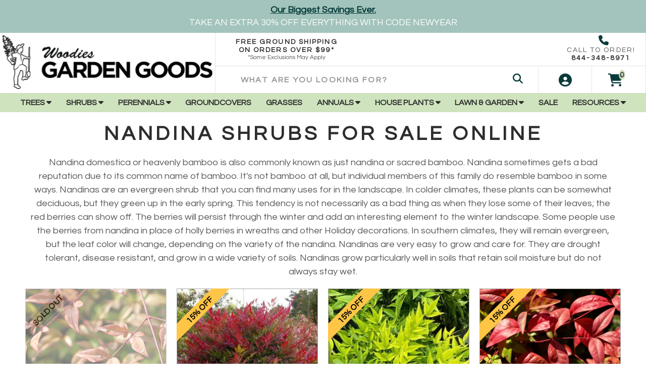

--- FILE ---
content_type: text/html; charset=utf-8
request_url: https://gardengoodsdirect.com/collections/nandina?utm_source=GGD&utm_medium=blog&utm_campaign=sound_barriers
body_size: 56655
content:
<!doctype html>
<html lang="en-US">
  <head>
    <meta name="p:domain_verify" content="4fa492730e3d2ecd7349077f5be5b9ae"/>
    <title>Buy Nandina Shrubs Online | Free Shipping Over $99 | Garden Goods Direct</title>
    <meta charset="utf-8">
    <meta http-equiv="X-UA-Compatible" content="IE=edge,chrome=1">
    <meta name="description" content="The Nandina shrub is a versatile bush in any part of a landscape. If you are not a huge gardener, a Nandina shrub from Garden Goods Direct is perfect because it needs little pampering. This tough plant effortlessly transitions from sun to shade, moist to dry soils, and modern to traditional designs.">
    <link rel="canonical" href="https://gardengoodsdirect.com/collections/nandina">
    <meta name="viewport" content="width=device-width,initial-scale=1,shrink-to-fit=no">
    <meta name="referrer" content="strict-origin-when-cross-origin" />
    <meta name="google-site-verification" content="GfjS1c9ZV6zRN_77kNQtNQZFTjLrxadJw3Wo4wgmGhw">
    <meta name="p:domain_verify" content="4fa492730e3d2ecd7349077f5be5b9ae"/>
    <meta name="msvalidate.01" content="C000D25EFFB3F061196EB9A4D67002F1" />
    
    
    <meta name="theme-color" content="#054d25" />
    <link rel="apple-touch-icon" sizes="180x180" href="https://cdn.shopify.com/s/files/1/0212/1030/0480/files/apple-touch-icon.png">
    <link rel="icon" type="image/png" sizes="32x32" href="https://cdn.shopify.com/s/files/1/0212/1030/0480/files/favicon-32x32.png">
    <link rel="icon" type="image/png" sizes="16x16" href="https://cdn.shopify.com/s/files/1/0212/1030/0480/files/favicon-16x16.png">
    

    <meta property="og:site_name" content="Garden Goods Direct">
<meta property="og:url" content="https://gardengoodsdirect.com/collections/nandina">
<meta property="og:title" content="Nandina Shrubs">
<meta property="og:type" content="product.group">
<meta property="og:description" content="The Nandina shrub is a versatile bush in any part of a landscape. If you are not a huge gardener, a Nandina shrub from Garden Goods Direct is perfect because it needs little pampering. This tough plant effortlessly transitions from sun to shade, moist to dry soils, and modern to traditional designs."><meta property="og:image" content="http://gardengoodsdirect.com/cdn/shop/collections/nandina_domestica_nana2-300x300_1200x1200.jpg?v=1652466230">
<meta property="og:image:secure_url" content="https://gardengoodsdirect.com/cdn/shop/collections/nandina_domestica_nana2-300x300_1200x1200.jpg?v=1652466230">
<meta name="twitter:card" content="summary_large_image">
<meta name="twitter:title" content="Nandina Shrubs">
<meta name="twitter:description" content="The Nandina shrub is a versatile bush in any part of a landscape. If you are not a huge gardener, a Nandina shrub from Garden Goods Direct is perfect because it needs little pampering. This tough plant effortlessly transitions from sun to shade, moist to dry soils, and modern to traditional designs.">
    
	<link rel="dns-prefetch" href="https://cdn.shopify.com">
    <link rel="preconnect" href="https://static.klaviyo.com" />
    <link rel="preconnect" href="https://cdn1.affirm.com" />
    <link rel="preconnect" href="https://js.afterpay.com" />
    <link rel="preconnect" href="https://cdn.jsdelivr.net" />
    <link rel="preconnect" href="https://apis.google.com" />

    <link rel="preload" as="script" href="https://code.jquery.com/jquery-3.5.1.min.js" integrity="sha256-9/aliU8dGd2tb6OSsuzixeV4y/faTqgFtohetphbbj0=" crossorigin="anonymous">
    
    
    <link rel="preload" as="style" type="text/css" href="//gardengoodsdirect.com/cdn/shop/t/158/assets/announcement-header-nav.css?v=1063029160684239071768231149" media="all" />
    
    
    
    
    
    
    <script>
      document.documentElement.className = document.documentElement.className.replace('supports-no-js', 'supports-js');

      var theme = {
        strings: {
          addToCart: "Add to Cart",
          itemAddedToCart: "Item added to cart!",
          soldOut: "Sold Out",
          unavailable: "Unavailable",
          failed: "Quantity Unavailable",
          viewCart: "View cart",
          zoomClose: "Close (Esc)",
          zoomPrev: "Previous (Left arrow key)",
          zoomNext: "Next (Right arrow key)"
        }
      }
    </script>

    <script>window.performance && window.performance.mark && window.performance.mark('shopify.content_for_header.start');</script><meta name="google-site-verification" content="u_cldvf_mCOB0j3PXkn40GUYIiMvAKTQpFygPAfH9vI">
<meta id="shopify-digital-wallet" name="shopify-digital-wallet" content="/21210300480/digital_wallets/dialog">
<meta name="shopify-checkout-api-token" content="c2523de4ef2913f551d9ef7402d289eb">
<meta id="in-context-paypal-metadata" data-shop-id="21210300480" data-venmo-supported="false" data-environment="production" data-locale="en_US" data-paypal-v4="true" data-currency="USD">
<link rel="alternate" type="application/atom+xml" title="Feed" href="/collections/nandina.atom" />
<link rel="alternate" type="application/json+oembed" href="https://gardengoodsdirect.com/collections/nandina.oembed">
<script async="async" src="/checkouts/internal/preloads.js?locale=en-US"></script>
<link rel="preconnect" href="https://shop.app" crossorigin="anonymous">
<script async="async" src="https://shop.app/checkouts/internal/preloads.js?locale=en-US&shop_id=21210300480" crossorigin="anonymous"></script>
<script id="apple-pay-shop-capabilities" type="application/json">{"shopId":21210300480,"countryCode":"US","currencyCode":"USD","merchantCapabilities":["supports3DS"],"merchantId":"gid:\/\/shopify\/Shop\/21210300480","merchantName":"Garden Goods Direct","requiredBillingContactFields":["postalAddress","email"],"requiredShippingContactFields":["postalAddress","email"],"shippingType":"shipping","supportedNetworks":["visa","masterCard","amex","discover","elo","jcb"],"total":{"type":"pending","label":"Garden Goods Direct","amount":"1.00"},"shopifyPaymentsEnabled":true,"supportsSubscriptions":true}</script>
<script id="shopify-features" type="application/json">{"accessToken":"c2523de4ef2913f551d9ef7402d289eb","betas":["rich-media-storefront-analytics"],"domain":"gardengoodsdirect.com","predictiveSearch":true,"shopId":21210300480,"locale":"en"}</script>
<script>var Shopify = Shopify || {};
Shopify.shop = "gardengoodsdirect.myshopify.com";
Shopify.locale = "en";
Shopify.currency = {"active":"USD","rate":"1.0"};
Shopify.country = "US";
Shopify.theme = {"name":"Garden Goods Direct - Production","id":143280177194,"schema_name":"Quantum","schema_version":"0.0.1","theme_store_id":null,"role":"main"};
Shopify.theme.handle = "null";
Shopify.theme.style = {"id":null,"handle":null};
Shopify.cdnHost = "gardengoodsdirect.com/cdn";
Shopify.routes = Shopify.routes || {};
Shopify.routes.root = "/";</script>
<script type="module">!function(o){(o.Shopify=o.Shopify||{}).modules=!0}(window);</script>
<script>!function(o){function n(){var o=[];function n(){o.push(Array.prototype.slice.apply(arguments))}return n.q=o,n}var t=o.Shopify=o.Shopify||{};t.loadFeatures=n(),t.autoloadFeatures=n()}(window);</script>
<script>
  window.ShopifyPay = window.ShopifyPay || {};
  window.ShopifyPay.apiHost = "shop.app\/pay";
  window.ShopifyPay.redirectState = null;
</script>
<script id="shop-js-analytics" type="application/json">{"pageType":"collection"}</script>
<script defer="defer" async type="module" src="//gardengoodsdirect.com/cdn/shopifycloud/shop-js/modules/v2/client.init-shop-cart-sync_C5BV16lS.en.esm.js"></script>
<script defer="defer" async type="module" src="//gardengoodsdirect.com/cdn/shopifycloud/shop-js/modules/v2/chunk.common_CygWptCX.esm.js"></script>
<script type="module">
  await import("//gardengoodsdirect.com/cdn/shopifycloud/shop-js/modules/v2/client.init-shop-cart-sync_C5BV16lS.en.esm.js");
await import("//gardengoodsdirect.com/cdn/shopifycloud/shop-js/modules/v2/chunk.common_CygWptCX.esm.js");

  window.Shopify.SignInWithShop?.initShopCartSync?.({"fedCMEnabled":true,"windoidEnabled":true});

</script>
<script>
  window.Shopify = window.Shopify || {};
  if (!window.Shopify.featureAssets) window.Shopify.featureAssets = {};
  window.Shopify.featureAssets['shop-js'] = {"shop-cart-sync":["modules/v2/client.shop-cart-sync_ZFArdW7E.en.esm.js","modules/v2/chunk.common_CygWptCX.esm.js"],"init-fed-cm":["modules/v2/client.init-fed-cm_CmiC4vf6.en.esm.js","modules/v2/chunk.common_CygWptCX.esm.js"],"shop-cash-offers":["modules/v2/client.shop-cash-offers_DOA2yAJr.en.esm.js","modules/v2/chunk.common_CygWptCX.esm.js","modules/v2/chunk.modal_D71HUcav.esm.js"],"shop-button":["modules/v2/client.shop-button_tlx5R9nI.en.esm.js","modules/v2/chunk.common_CygWptCX.esm.js"],"shop-toast-manager":["modules/v2/client.shop-toast-manager_ClPi3nE9.en.esm.js","modules/v2/chunk.common_CygWptCX.esm.js"],"init-shop-cart-sync":["modules/v2/client.init-shop-cart-sync_C5BV16lS.en.esm.js","modules/v2/chunk.common_CygWptCX.esm.js"],"avatar":["modules/v2/client.avatar_BTnouDA3.en.esm.js"],"init-windoid":["modules/v2/client.init-windoid_sURxWdc1.en.esm.js","modules/v2/chunk.common_CygWptCX.esm.js"],"init-shop-email-lookup-coordinator":["modules/v2/client.init-shop-email-lookup-coordinator_B8hsDcYM.en.esm.js","modules/v2/chunk.common_CygWptCX.esm.js"],"pay-button":["modules/v2/client.pay-button_FdsNuTd3.en.esm.js","modules/v2/chunk.common_CygWptCX.esm.js"],"shop-login-button":["modules/v2/client.shop-login-button_C5VAVYt1.en.esm.js","modules/v2/chunk.common_CygWptCX.esm.js","modules/v2/chunk.modal_D71HUcav.esm.js"],"init-customer-accounts-sign-up":["modules/v2/client.init-customer-accounts-sign-up_CPSyQ0Tj.en.esm.js","modules/v2/client.shop-login-button_C5VAVYt1.en.esm.js","modules/v2/chunk.common_CygWptCX.esm.js","modules/v2/chunk.modal_D71HUcav.esm.js"],"init-shop-for-new-customer-accounts":["modules/v2/client.init-shop-for-new-customer-accounts_ChsxoAhi.en.esm.js","modules/v2/client.shop-login-button_C5VAVYt1.en.esm.js","modules/v2/chunk.common_CygWptCX.esm.js","modules/v2/chunk.modal_D71HUcav.esm.js"],"init-customer-accounts":["modules/v2/client.init-customer-accounts_DxDtT_ad.en.esm.js","modules/v2/client.shop-login-button_C5VAVYt1.en.esm.js","modules/v2/chunk.common_CygWptCX.esm.js","modules/v2/chunk.modal_D71HUcav.esm.js"],"shop-follow-button":["modules/v2/client.shop-follow-button_Cva4Ekp9.en.esm.js","modules/v2/chunk.common_CygWptCX.esm.js","modules/v2/chunk.modal_D71HUcav.esm.js"],"checkout-modal":["modules/v2/client.checkout-modal_BPM8l0SH.en.esm.js","modules/v2/chunk.common_CygWptCX.esm.js","modules/v2/chunk.modal_D71HUcav.esm.js"],"lead-capture":["modules/v2/client.lead-capture_Bi8yE_yS.en.esm.js","modules/v2/chunk.common_CygWptCX.esm.js","modules/v2/chunk.modal_D71HUcav.esm.js"],"shop-login":["modules/v2/client.shop-login_D6lNrXab.en.esm.js","modules/v2/chunk.common_CygWptCX.esm.js","modules/v2/chunk.modal_D71HUcav.esm.js"],"payment-terms":["modules/v2/client.payment-terms_CZxnsJam.en.esm.js","modules/v2/chunk.common_CygWptCX.esm.js","modules/v2/chunk.modal_D71HUcav.esm.js"]};
</script>
<script>(function() {
  var isLoaded = false;
  function asyncLoad() {
    if (isLoaded) return;
    isLoaded = true;
    var urls = ["https:\/\/ecommplugins-scripts.trustpilot.com\/v2.1\/js\/header.min.js?settings=eyJrZXkiOiJGU1VBYldDYjhBQkZKQjEwIiwicyI6InNrdSJ9\u0026shop=gardengoodsdirect.myshopify.com","https:\/\/ecommplugins-trustboxsettings.trustpilot.com\/gardengoodsdirect.myshopify.com.js?settings=1741182776197\u0026shop=gardengoodsdirect.myshopify.com","https:\/\/widget.trustpilot.com\/bootstrap\/v5\/tp.widget.sync.bootstrap.min.js?shop=gardengoodsdirect.myshopify.com","https:\/\/cdn.shopify.com\/s\/files\/1\/0212\/1030\/0480\/t\/73\/assets\/affirmShopify.js?v=1654699458\u0026shop=gardengoodsdirect.myshopify.com","https:\/\/static-us.afterpay.com\/shopify\/afterpay-attract\/afterpay-attract-widget.js?shop=gardengoodsdirect.myshopify.com","\/\/cdn.shopify.com\/proxy\/36bb3fc5d5c29f6ab114539d1d65366cd3d5e8dd3771e8efe577518b12a15d73\/static.cdn.printful.com\/static\/js\/external\/shopify-product-customizer.js?v=0.28\u0026shop=gardengoodsdirect.myshopify.com\u0026sp-cache-control=cHVibGljLCBtYXgtYWdlPTkwMA","https:\/\/container.pepperjam.com\/3137475708.js?shop=gardengoodsdirect.myshopify.com","https:\/\/pps.triplewhale.systems\/main.js?shop=gardengoodsdirect.myshopify.com","https:\/\/ecommplugins-scripts.trustpilot.com\/v2.1\/js\/success.min.js?settings=eyJrZXkiOiJGU1VBYldDYjhBQkZKQjEwIiwicyI6InNrdSIsInQiOlsib3JkZXJzL2Z1bGZpbGxlZCJdLCJ2IjoiIiwiYSI6IlNob3BpZnktMjAyMC0wMSJ9\u0026shop=gardengoodsdirect.myshopify.com","https:\/\/cdn.attn.tv\/gardengoodsdirect\/dtag.js?shop=gardengoodsdirect.myshopify.com","https:\/\/cdn.attn.tv\/gardengoodsdirect\/dtag.js?shop=gardengoodsdirect.myshopify.com"];
    for (var i = 0; i < urls.length; i++) {
      var s = document.createElement('script');
      s.type = 'text/javascript';
      s.async = true;
      s.src = urls[i];
      var x = document.getElementsByTagName('script')[0];
      x.parentNode.insertBefore(s, x);
    }
  };
  if(window.attachEvent) {
    window.attachEvent('onload', asyncLoad);
  } else {
    window.addEventListener('load', asyncLoad, false);
  }
})();</script>
<script id="__st">var __st={"a":21210300480,"offset":-18000,"reqid":"5f2a249c-31d4-4d8f-849e-1ccb6dbefe02-1768851449","pageurl":"gardengoodsdirect.com\/collections\/nandina?utm_source=GGD\u0026utm_medium=blog\u0026utm_campaign=sound_barriers","u":"974e47953763","p":"collection","rtyp":"collection","rid":132813127744};</script>
<script>window.ShopifyPaypalV4VisibilityTracking = true;</script>
<script id="captcha-bootstrap">!function(){'use strict';const t='contact',e='account',n='new_comment',o=[[t,t],['blogs',n],['comments',n],[t,'customer']],c=[[e,'customer_login'],[e,'guest_login'],[e,'recover_customer_password'],[e,'create_customer']],r=t=>t.map((([t,e])=>`form[action*='/${t}']:not([data-nocaptcha='true']) input[name='form_type'][value='${e}']`)).join(','),a=t=>()=>t?[...document.querySelectorAll(t)].map((t=>t.form)):[];function s(){const t=[...o],e=r(t);return a(e)}const i='password',u='form_key',d=['recaptcha-v3-token','g-recaptcha-response','h-captcha-response',i],f=()=>{try{return window.sessionStorage}catch{return}},m='__shopify_v',_=t=>t.elements[u];function p(t,e,n=!1){try{const o=window.sessionStorage,c=JSON.parse(o.getItem(e)),{data:r}=function(t){const{data:e,action:n}=t;return t[m]||n?{data:e,action:n}:{data:t,action:n}}(c);for(const[e,n]of Object.entries(r))t.elements[e]&&(t.elements[e].value=n);n&&o.removeItem(e)}catch(o){console.error('form repopulation failed',{error:o})}}const l='form_type',E='cptcha';function T(t){t.dataset[E]=!0}const w=window,h=w.document,L='Shopify',v='ce_forms',y='captcha';let A=!1;((t,e)=>{const n=(g='f06e6c50-85a8-45c8-87d0-21a2b65856fe',I='https://cdn.shopify.com/shopifycloud/storefront-forms-hcaptcha/ce_storefront_forms_captcha_hcaptcha.v1.5.2.iife.js',D={infoText:'Protected by hCaptcha',privacyText:'Privacy',termsText:'Terms'},(t,e,n)=>{const o=w[L][v],c=o.bindForm;if(c)return c(t,g,e,D).then(n);var r;o.q.push([[t,g,e,D],n]),r=I,A||(h.body.append(Object.assign(h.createElement('script'),{id:'captcha-provider',async:!0,src:r})),A=!0)});var g,I,D;w[L]=w[L]||{},w[L][v]=w[L][v]||{},w[L][v].q=[],w[L][y]=w[L][y]||{},w[L][y].protect=function(t,e){n(t,void 0,e),T(t)},Object.freeze(w[L][y]),function(t,e,n,w,h,L){const[v,y,A,g]=function(t,e,n){const i=e?o:[],u=t?c:[],d=[...i,...u],f=r(d),m=r(i),_=r(d.filter((([t,e])=>n.includes(e))));return[a(f),a(m),a(_),s()]}(w,h,L),I=t=>{const e=t.target;return e instanceof HTMLFormElement?e:e&&e.form},D=t=>v().includes(t);t.addEventListener('submit',(t=>{const e=I(t);if(!e)return;const n=D(e)&&!e.dataset.hcaptchaBound&&!e.dataset.recaptchaBound,o=_(e),c=g().includes(e)&&(!o||!o.value);(n||c)&&t.preventDefault(),c&&!n&&(function(t){try{if(!f())return;!function(t){const e=f();if(!e)return;const n=_(t);if(!n)return;const o=n.value;o&&e.removeItem(o)}(t);const e=Array.from(Array(32),(()=>Math.random().toString(36)[2])).join('');!function(t,e){_(t)||t.append(Object.assign(document.createElement('input'),{type:'hidden',name:u})),t.elements[u].value=e}(t,e),function(t,e){const n=f();if(!n)return;const o=[...t.querySelectorAll(`input[type='${i}']`)].map((({name:t})=>t)),c=[...d,...o],r={};for(const[a,s]of new FormData(t).entries())c.includes(a)||(r[a]=s);n.setItem(e,JSON.stringify({[m]:1,action:t.action,data:r}))}(t,e)}catch(e){console.error('failed to persist form',e)}}(e),e.submit())}));const S=(t,e)=>{t&&!t.dataset[E]&&(n(t,e.some((e=>e===t))),T(t))};for(const o of['focusin','change'])t.addEventListener(o,(t=>{const e=I(t);D(e)&&S(e,y())}));const B=e.get('form_key'),M=e.get(l),P=B&&M;t.addEventListener('DOMContentLoaded',(()=>{const t=y();if(P)for(const e of t)e.elements[l].value===M&&p(e,B);[...new Set([...A(),...v().filter((t=>'true'===t.dataset.shopifyCaptcha))])].forEach((e=>S(e,t)))}))}(h,new URLSearchParams(w.location.search),n,t,e,['guest_login'])})(!0,!0)}();</script>
<script integrity="sha256-4kQ18oKyAcykRKYeNunJcIwy7WH5gtpwJnB7kiuLZ1E=" data-source-attribution="shopify.loadfeatures" defer="defer" src="//gardengoodsdirect.com/cdn/shopifycloud/storefront/assets/storefront/load_feature-a0a9edcb.js" crossorigin="anonymous"></script>
<script crossorigin="anonymous" defer="defer" src="//gardengoodsdirect.com/cdn/shopifycloud/storefront/assets/shopify_pay/storefront-65b4c6d7.js?v=20250812"></script>
<script data-source-attribution="shopify.dynamic_checkout.dynamic.init">var Shopify=Shopify||{};Shopify.PaymentButton=Shopify.PaymentButton||{isStorefrontPortableWallets:!0,init:function(){window.Shopify.PaymentButton.init=function(){};var t=document.createElement("script");t.src="https://gardengoodsdirect.com/cdn/shopifycloud/portable-wallets/latest/portable-wallets.en.js",t.type="module",document.head.appendChild(t)}};
</script>
<script data-source-attribution="shopify.dynamic_checkout.buyer_consent">
  function portableWalletsHideBuyerConsent(e){var t=document.getElementById("shopify-buyer-consent"),n=document.getElementById("shopify-subscription-policy-button");t&&n&&(t.classList.add("hidden"),t.setAttribute("aria-hidden","true"),n.removeEventListener("click",e))}function portableWalletsShowBuyerConsent(e){var t=document.getElementById("shopify-buyer-consent"),n=document.getElementById("shopify-subscription-policy-button");t&&n&&(t.classList.remove("hidden"),t.removeAttribute("aria-hidden"),n.addEventListener("click",e))}window.Shopify?.PaymentButton&&(window.Shopify.PaymentButton.hideBuyerConsent=portableWalletsHideBuyerConsent,window.Shopify.PaymentButton.showBuyerConsent=portableWalletsShowBuyerConsent);
</script>
<script data-source-attribution="shopify.dynamic_checkout.cart.bootstrap">document.addEventListener("DOMContentLoaded",(function(){function t(){return document.querySelector("shopify-accelerated-checkout-cart, shopify-accelerated-checkout")}if(t())Shopify.PaymentButton.init();else{new MutationObserver((function(e,n){t()&&(Shopify.PaymentButton.init(),n.disconnect())})).observe(document.body,{childList:!0,subtree:!0})}}));
</script>
<link id="shopify-accelerated-checkout-styles" rel="stylesheet" media="screen" href="https://gardengoodsdirect.com/cdn/shopifycloud/portable-wallets/latest/accelerated-checkout-backwards-compat.css" crossorigin="anonymous">
<style id="shopify-accelerated-checkout-cart">
        #shopify-buyer-consent {
  margin-top: 1em;
  display: inline-block;
  width: 100%;
}

#shopify-buyer-consent.hidden {
  display: none;
}

#shopify-subscription-policy-button {
  background: none;
  border: none;
  padding: 0;
  text-decoration: underline;
  font-size: inherit;
  cursor: pointer;
}

#shopify-subscription-policy-button::before {
  box-shadow: none;
}

      </style>

<script>window.performance && window.performance.mark && window.performance.mark('shopify.content_for_header.end');</script>
	<link rel="stylesheet" type="text/css" href="//gardengoodsdirect.com/cdn/shop/t/158/assets/announcement-header-nav.css?v=1063029160684239071768231149" media="all" />
<link rel="stylesheet" type="text/css" href="//gardengoodsdirect.com/cdn/shop/t/158/assets/application.scss.css?v=66923760262913783761764689572" media="all" />
<link rel="stylesheet" type="text/css" href="//gardengoodsdirect.com/cdn/shop/t/158/assets/envision.css?v=48150748210587399091768231797" media="all" />
<link rel="stylesheet" href="//gardengoodsdirect.com/cdn/shop/t/158/assets/slick.min.css?v=134423936317654111451764689554" />


<link rel="stylesheet" href="https://cdnjs.cloudflare.com/ajax/libs/font-awesome/6.7.2/css/all.min.css" integrity="sha512-Evv84Mr4kqVGRNSgIGL/F/aIDqQb7xQ2vcrdIwxfjThSH8CSR7PBEakCr51Ck+w+/U6swU2Im1vVX0SVk9ABhg==" crossorigin="anonymous" referrerpolicy="no-referrer" />
<link rel="stylesheet" href="//gardengoodsdirect.com/cdn/shop/t/158/assets/jquery.fancybox.min.css?v=19278034316635137701764689554" />

<link rel="stylesheet" type="text/css" href="//gardengoodsdirect.com/cdn/shop/t/158/assets/single-select-styles.scss.css?v=136051198701023241701764962425" media="all"/>

<!-- PAGE LOADING ===== -->
<style type="text/css">
.loading-area{width:100%; height:100%;  position:fixed; left:0; top:0;  z-index:9999; overflow:hidden;}
.loading-box{width:100%;  height:100%;  background-color:#fff; position:absolute;  left:0; top:0;  opacity:1;  z-index:9999;}
.loading-pic{width:100%;  position:absolute;  top:50%;  z-index:99999;  text-align:center;-webkit-transform: translateY(-50%);-moz-transform: translateY(-50%);-ms-transform: translateY(-50%);transform: translateY(-50%);}
  .loading-pic i{color: #073b3a;}
</style>
<!-- PAGE LOADING ===== -->
    
    <!-- Google Tag Manager's Call Tracking Metrics Code -->
    <script src="//180850.tctm.co/t.js" async></script>
    <!-- End Google Tag Manager's Call Tracking Metrics Code -->
    
    <!-- TrustBox script -->
    <script type="text/javascript" src="//widget.trustpilot.com/bootstrap/v5/tp.widget.bootstrap.min.js" async></script>
    <!-- End TrustBox script -->
    
    <script src="https://code.jquery.com/jquery-3.5.1.min.js" integrity="sha256-9/aliU8dGd2tb6OSsuzixeV4y/faTqgFtohetphbbj0=" crossorigin="anonymous" async></script>
<script src="//gardengoodsdirect.com/cdn/shop/t/158/assets/vendor.js?v=123041122274992549271764689553" async></script>
<script src="//gardengoodsdirect.com/cdn/shop/t/158/assets/application.js?v=184014774236182914621764689555" async></script>
<script src="//gardengoodsdirect.com/cdn/shop/t/158/assets/custom.js?v=163771389653250860271764962420" async></script>
<script src="//gardengoodsdirect.com/cdn/shop/t/158/assets/jquery.fancybox.min.js?v=102984942719613846721764689554" async></script>

  
    <link rel="stylesheet" type="text/css" href="//gardengoodsdirect.com/cdn/shop/t/158/assets/custom.scss.css?v=175111687078711375691768231149" media="all"/>
    
<link href="//gardengoodsdirect.com/cdn/shop/t/158/assets/custom-algolia-product-card.css?v=80772026774193268631768231143" rel="stylesheet" type="text/css" media="all" />
<!-- BEGIN app block: shopify://apps/klaviyo-email-marketing-sms/blocks/klaviyo-onsite-embed/2632fe16-c075-4321-a88b-50b567f42507 -->












  <script async src="https://static.klaviyo.com/onsite/js/UvmHrt/klaviyo.js?company_id=UvmHrt"></script>
  <script>!function(){if(!window.klaviyo){window._klOnsite=window._klOnsite||[];try{window.klaviyo=new Proxy({},{get:function(n,i){return"push"===i?function(){var n;(n=window._klOnsite).push.apply(n,arguments)}:function(){for(var n=arguments.length,o=new Array(n),w=0;w<n;w++)o[w]=arguments[w];var t="function"==typeof o[o.length-1]?o.pop():void 0,e=new Promise((function(n){window._klOnsite.push([i].concat(o,[function(i){t&&t(i),n(i)}]))}));return e}}})}catch(n){window.klaviyo=window.klaviyo||[],window.klaviyo.push=function(){var n;(n=window._klOnsite).push.apply(n,arguments)}}}}();</script>

  




  <script>
    window.klaviyoReviewsProductDesignMode = false
  </script>







<!-- END app block --><!-- BEGIN app block: shopify://apps/blockify-fraud-filter/blocks/app_embed/2e3e0ba5-0e70-447a-9ec5-3bf76b5ef12e --> 
 
 
    <script>
        window.blockifyShopIdentifier = "gardengoodsdirect.myshopify.com";
        window.ipBlockerMetafields = "{\"showOverlayByPass\":false,\"disableSpyExtensions\":false,\"blockUnknownBots\":false,\"activeApp\":true,\"blockByMetafield\":true,\"visitorAnalytic\":true,\"showWatermark\":true,\"token\":\"eyJhbGciOiJIUzI1NiIsInR5cCI6IkpXVCJ9.eyJzaG9wIjoiZ2FyZGVuZ29vZHNkaXJlY3QubXlzaG9waWZ5LmNvbSIsImlhdCI6MTc2NjAwNjI5N30.0Uywq6XHoK90utNArjz9Rt-CyYAYXNgQ81xjXJQCFrA\"}";
        window.blockifyRules = "{\"whitelist\":[],\"blacklist\":[{\"id\":1730707,\"type\":\"1\",\"country\":\"CN\",\"criteria\":\"3\",\"priority\":\"1\"},{\"id\":1730708,\"type\":\"1\",\"country\":\"TW\",\"criteria\":\"3\",\"priority\":\"1\"}]}";
        window.ipblockerBlockTemplate = "{\"customCss\":\"#blockify---container{--bg-blockify: #fff;position:relative}#blockify---container::after{content:'';position:absolute;inset:0;background-repeat:no-repeat !important;background-size:cover !important;background:var(--bg-blockify);z-index:0}#blockify---container #blockify---container__inner{display:flex;flex-direction:column;align-items:center;position:relative;z-index:1}#blockify---container #blockify---container__inner #blockify-block-content{display:flex;flex-direction:column;align-items:center;text-align:center}#blockify---container #blockify---container__inner #blockify-block-content #blockify-block-superTitle{display:none !important}#blockify---container #blockify---container__inner #blockify-block-content #blockify-block-title{font-size:313%;font-weight:bold;margin-top:1em}@media only screen and (min-width: 768px) and (max-width: 1199px){#blockify---container #blockify---container__inner #blockify-block-content #blockify-block-title{font-size:188%}}@media only screen and (max-width: 767px){#blockify---container #blockify---container__inner #blockify-block-content #blockify-block-title{font-size:107%}}#blockify---container #blockify---container__inner #blockify-block-content #blockify-block-description{font-size:125%;margin:1.5em;line-height:1.5}@media only screen and (min-width: 768px) and (max-width: 1199px){#blockify---container #blockify---container__inner #blockify-block-content #blockify-block-description{font-size:88%}}@media only screen and (max-width: 767px){#blockify---container #blockify---container__inner #blockify-block-content #blockify-block-description{font-size:107%}}#blockify---container #blockify---container__inner #blockify-block-content #blockify-block-description #blockify-block-text-blink{display:none !important}#blockify---container #blockify---container__inner #blockify-logo-block-image{position:relative;width:400px;height:auto;max-height:300px}@media only screen and (max-width: 767px){#blockify---container #blockify---container__inner #blockify-logo-block-image{width:200px}}#blockify---container #blockify---container__inner #blockify-logo-block-image::before{content:'';display:block;padding-bottom:56.2%}#blockify---container #blockify---container__inner #blockify-logo-block-image img{position:absolute;top:0;left:0;width:100%;height:100%;object-fit:contain}\\n\",\"logoImage\":{\"active\":true,\"value\":\"https:\/\/storage.synctrack.io\/megamind-fraud\/assets\/default-thumbnail.png\",\"altText\":\"Red octagonal stop sign with a black hand symbol in the center, indicating a warning or prohibition\"},\"superTitle\":{\"active\":false,\"text\":\"403\",\"color\":\"#899df1\"},\"title\":{\"active\":true,\"text\":\"Access Denied\",\"color\":\"#000\"},\"description\":{\"active\":true,\"text\":\"The site owner may have set restrictions that prevent you from accessing the site. Please contact the site owner for access.\",\"color\":\"#000\"},\"background\":{\"active\":true,\"value\":\"#fff\",\"type\":\"1\",\"colorFrom\":null,\"colorTo\":null}}";

        
            window.blockifyCollectionId = 132813127744;
        
    </script>
<link href="https://cdn.shopify.com/extensions/019bc61e-5a2c-71e1-9b16-ae80802f2aca/blockify-shopify-287/assets/blockify-embed.min.js" as="script" type="text/javascript" rel="preload"><link href="https://cdn.shopify.com/extensions/019bc61e-5a2c-71e1-9b16-ae80802f2aca/blockify-shopify-287/assets/prevent-bypass-script.min.js" as="script" type="text/javascript" rel="preload">
<script type="text/javascript">
    window.blockifyBaseUrl = 'https://fraud.blockifyapp.com/s/api';
    window.blockifyPublicUrl = 'https://fraud.blockifyapp.com/s/api/public';
    window.bucketUrl = 'https://storage.synctrack.io/megamind-fraud';
    window.storefrontApiUrl  = 'https://fraud.blockifyapp.com/p/api';
</script>
<script type="text/javascript">
  window.blockifyChecking = true;
</script>
<script id="blockifyScriptByPass" type="text/javascript" src=https://cdn.shopify.com/extensions/019bc61e-5a2c-71e1-9b16-ae80802f2aca/blockify-shopify-287/assets/prevent-bypass-script.min.js async></script>
<script id="blockifyScriptTag" type="text/javascript" src=https://cdn.shopify.com/extensions/019bc61e-5a2c-71e1-9b16-ae80802f2aca/blockify-shopify-287/assets/blockify-embed.min.js async></script>


<!-- END app block --><!-- BEGIN app block: shopify://apps/microsoft-clarity/blocks/clarity_js/31c3d126-8116-4b4a-8ba1-baeda7c4aeea -->
<script type="text/javascript">
  (function (c, l, a, r, i, t, y) {
    c[a] = c[a] || function () { (c[a].q = c[a].q || []).push(arguments); };
    t = l.createElement(r); t.async = 1; t.src = "https://www.clarity.ms/tag/" + i + "?ref=shopify";
    y = l.getElementsByTagName(r)[0]; y.parentNode.insertBefore(t, y);

    c.Shopify.loadFeatures([{ name: "consent-tracking-api", version: "0.1" }], error => {
      if (error) {
        console.error("Error loading Shopify features:", error);
        return;
      }

      c[a]('consentv2', {
        ad_Storage: c.Shopify.customerPrivacy.marketingAllowed() ? "granted" : "denied",
        analytics_Storage: c.Shopify.customerPrivacy.analyticsProcessingAllowed() ? "granted" : "denied",
      });
    });

    l.addEventListener("visitorConsentCollected", function (e) {
      c[a]('consentv2', {
        ad_Storage: e.detail.marketingAllowed ? "granted" : "denied",
        analytics_Storage: e.detail.analyticsAllowed ? "granted" : "denied",
      });
    });
  })(window, document, "clarity", "script", "q8qkmxxs2x");
</script>



<!-- END app block --><!-- BEGIN app block: shopify://apps/triplewhale/blocks/triple_pixel_snippet/483d496b-3f1a-4609-aea7-8eee3b6b7a2a --><link rel='preconnect dns-prefetch' href='https://api.config-security.com/' crossorigin />
<link rel='preconnect dns-prefetch' href='https://conf.config-security.com/' crossorigin />
<script>
/* >> TriplePixel :: start*/
window.TriplePixelData={TripleName:"gardengoodsdirect.myshopify.com",ver:"2.16",plat:"SHOPIFY",isHeadless:false,src:'SHOPIFY_EXT',product:{id:"",name:``,price:"",variant:""},search:"",collection:"132813127744",cart:"",template:"collection",curr:"USD" || "USD"},function(W,H,A,L,E,_,B,N){function O(U,T,P,H,R){void 0===R&&(R=!1),H=new XMLHttpRequest,P?(H.open("POST",U,!0),H.setRequestHeader("Content-Type","text/plain")):H.open("GET",U,!0),H.send(JSON.stringify(P||{})),H.onreadystatechange=function(){4===H.readyState&&200===H.status?(R=H.responseText,U.includes("/first")?eval(R):P||(N[B]=R)):(299<H.status||H.status<200)&&T&&!R&&(R=!0,O(U,T-1,P))}}if(N=window,!N[H+"sn"]){N[H+"sn"]=1,L=function(){return Date.now().toString(36)+"_"+Math.random().toString(36)};try{A.setItem(H,1+(0|A.getItem(H)||0)),(E=JSON.parse(A.getItem(H+"U")||"[]")).push({u:location.href,r:document.referrer,t:Date.now(),id:L()}),A.setItem(H+"U",JSON.stringify(E))}catch(e){}var i,m,p;A.getItem('"!nC`')||(_=A,A=N,A[H]||(E=A[H]=function(t,e,i){return void 0===i&&(i=[]),"State"==t?E.s:(W=L(),(E._q=E._q||[]).push([W,t,e].concat(i)),W)},E.s="Installed",E._q=[],E.ch=W,B="configSecurityConfModel",N[B]=1,O("https://conf.config-security.com/model",5),i=L(),m=A[atob("c2NyZWVu")],_.setItem("di_pmt_wt",i),p={id:i,action:"profile",avatar:_.getItem("auth-security_rand_salt_"),time:m[atob("d2lkdGg=")]+":"+m[atob("aGVpZ2h0")],host:A.TriplePixelData.TripleName,plat:A.TriplePixelData.plat,url:window.location.href.slice(0,500),ref:document.referrer,ver:A.TriplePixelData.ver},O("https://api.config-security.com/event",5,p),O("https://api.config-security.com/first?host=".concat(p.host,"&plat=").concat(p.plat),5)))}}("","TriplePixel",localStorage);
/* << TriplePixel :: end*/
</script>



<!-- END app block --><!-- BEGIN app block: shopify://apps/attentive/blocks/attn-tag/8df62c72-8fe4-407e-a5b3-72132be30a0d --><script type="text/javascript" src="https://cdn.attn.tv/gardengoodsdirect/dtag.js?source=app-embed" defer="defer"></script>


<!-- END app block --><script src="https://cdn.shopify.com/extensions/0199755e-0e31-7942-8a35-24fdceb4a9ca/criteo-event-tracking-34/assets/index.js" type="text/javascript" defer="defer"></script>
<script src="https://cdn.shopify.com/extensions/019b979b-238a-7e17-847d-ec6cb3db4951/preorderfrontend-174/assets/globo.preorder.min.js" type="text/javascript" defer="defer"></script>
<link href="https://monorail-edge.shopifysvc.com" rel="dns-prefetch">
<script>(function(){if ("sendBeacon" in navigator && "performance" in window) {try {var session_token_from_headers = performance.getEntriesByType('navigation')[0].serverTiming.find(x => x.name == '_s').description;} catch {var session_token_from_headers = undefined;}var session_cookie_matches = document.cookie.match(/_shopify_s=([^;]*)/);var session_token_from_cookie = session_cookie_matches && session_cookie_matches.length === 2 ? session_cookie_matches[1] : "";var session_token = session_token_from_headers || session_token_from_cookie || "";function handle_abandonment_event(e) {var entries = performance.getEntries().filter(function(entry) {return /monorail-edge.shopifysvc.com/.test(entry.name);});if (!window.abandonment_tracked && entries.length === 0) {window.abandonment_tracked = true;var currentMs = Date.now();var navigation_start = performance.timing.navigationStart;var payload = {shop_id: 21210300480,url: window.location.href,navigation_start,duration: currentMs - navigation_start,session_token,page_type: "collection"};window.navigator.sendBeacon("https://monorail-edge.shopifysvc.com/v1/produce", JSON.stringify({schema_id: "online_store_buyer_site_abandonment/1.1",payload: payload,metadata: {event_created_at_ms: currentMs,event_sent_at_ms: currentMs}}));}}window.addEventListener('pagehide', handle_abandonment_event);}}());</script>
<script id="web-pixels-manager-setup">(function e(e,d,r,n,o){if(void 0===o&&(o={}),!Boolean(null===(a=null===(i=window.Shopify)||void 0===i?void 0:i.analytics)||void 0===a?void 0:a.replayQueue)){var i,a;window.Shopify=window.Shopify||{};var t=window.Shopify;t.analytics=t.analytics||{};var s=t.analytics;s.replayQueue=[],s.publish=function(e,d,r){return s.replayQueue.push([e,d,r]),!0};try{self.performance.mark("wpm:start")}catch(e){}var l=function(){var e={modern:/Edge?\/(1{2}[4-9]|1[2-9]\d|[2-9]\d{2}|\d{4,})\.\d+(\.\d+|)|Firefox\/(1{2}[4-9]|1[2-9]\d|[2-9]\d{2}|\d{4,})\.\d+(\.\d+|)|Chrom(ium|e)\/(9{2}|\d{3,})\.\d+(\.\d+|)|(Maci|X1{2}).+ Version\/(15\.\d+|(1[6-9]|[2-9]\d|\d{3,})\.\d+)([,.]\d+|)( \(\w+\)|)( Mobile\/\w+|) Safari\/|Chrome.+OPR\/(9{2}|\d{3,})\.\d+\.\d+|(CPU[ +]OS|iPhone[ +]OS|CPU[ +]iPhone|CPU IPhone OS|CPU iPad OS)[ +]+(15[._]\d+|(1[6-9]|[2-9]\d|\d{3,})[._]\d+)([._]\d+|)|Android:?[ /-](13[3-9]|1[4-9]\d|[2-9]\d{2}|\d{4,})(\.\d+|)(\.\d+|)|Android.+Firefox\/(13[5-9]|1[4-9]\d|[2-9]\d{2}|\d{4,})\.\d+(\.\d+|)|Android.+Chrom(ium|e)\/(13[3-9]|1[4-9]\d|[2-9]\d{2}|\d{4,})\.\d+(\.\d+|)|SamsungBrowser\/([2-9]\d|\d{3,})\.\d+/,legacy:/Edge?\/(1[6-9]|[2-9]\d|\d{3,})\.\d+(\.\d+|)|Firefox\/(5[4-9]|[6-9]\d|\d{3,})\.\d+(\.\d+|)|Chrom(ium|e)\/(5[1-9]|[6-9]\d|\d{3,})\.\d+(\.\d+|)([\d.]+$|.*Safari\/(?![\d.]+ Edge\/[\d.]+$))|(Maci|X1{2}).+ Version\/(10\.\d+|(1[1-9]|[2-9]\d|\d{3,})\.\d+)([,.]\d+|)( \(\w+\)|)( Mobile\/\w+|) Safari\/|Chrome.+OPR\/(3[89]|[4-9]\d|\d{3,})\.\d+\.\d+|(CPU[ +]OS|iPhone[ +]OS|CPU[ +]iPhone|CPU IPhone OS|CPU iPad OS)[ +]+(10[._]\d+|(1[1-9]|[2-9]\d|\d{3,})[._]\d+)([._]\d+|)|Android:?[ /-](13[3-9]|1[4-9]\d|[2-9]\d{2}|\d{4,})(\.\d+|)(\.\d+|)|Mobile Safari.+OPR\/([89]\d|\d{3,})\.\d+\.\d+|Android.+Firefox\/(13[5-9]|1[4-9]\d|[2-9]\d{2}|\d{4,})\.\d+(\.\d+|)|Android.+Chrom(ium|e)\/(13[3-9]|1[4-9]\d|[2-9]\d{2}|\d{4,})\.\d+(\.\d+|)|Android.+(UC? ?Browser|UCWEB|U3)[ /]?(15\.([5-9]|\d{2,})|(1[6-9]|[2-9]\d|\d{3,})\.\d+)\.\d+|SamsungBrowser\/(5\.\d+|([6-9]|\d{2,})\.\d+)|Android.+MQ{2}Browser\/(14(\.(9|\d{2,})|)|(1[5-9]|[2-9]\d|\d{3,})(\.\d+|))(\.\d+|)|K[Aa][Ii]OS\/(3\.\d+|([4-9]|\d{2,})\.\d+)(\.\d+|)/},d=e.modern,r=e.legacy,n=navigator.userAgent;return n.match(d)?"modern":n.match(r)?"legacy":"unknown"}(),u="modern"===l?"modern":"legacy",c=(null!=n?n:{modern:"",legacy:""})[u],f=function(e){return[e.baseUrl,"/wpm","/b",e.hashVersion,"modern"===e.buildTarget?"m":"l",".js"].join("")}({baseUrl:d,hashVersion:r,buildTarget:u}),m=function(e){var d=e.version,r=e.bundleTarget,n=e.surface,o=e.pageUrl,i=e.monorailEndpoint;return{emit:function(e){var a=e.status,t=e.errorMsg,s=(new Date).getTime(),l=JSON.stringify({metadata:{event_sent_at_ms:s},events:[{schema_id:"web_pixels_manager_load/3.1",payload:{version:d,bundle_target:r,page_url:o,status:a,surface:n,error_msg:t},metadata:{event_created_at_ms:s}}]});if(!i)return console&&console.warn&&console.warn("[Web Pixels Manager] No Monorail endpoint provided, skipping logging."),!1;try{return self.navigator.sendBeacon.bind(self.navigator)(i,l)}catch(e){}var u=new XMLHttpRequest;try{return u.open("POST",i,!0),u.setRequestHeader("Content-Type","text/plain"),u.send(l),!0}catch(e){return console&&console.warn&&console.warn("[Web Pixels Manager] Got an unhandled error while logging to Monorail."),!1}}}}({version:r,bundleTarget:l,surface:e.surface,pageUrl:self.location.href,monorailEndpoint:e.monorailEndpoint});try{o.browserTarget=l,function(e){var d=e.src,r=e.async,n=void 0===r||r,o=e.onload,i=e.onerror,a=e.sri,t=e.scriptDataAttributes,s=void 0===t?{}:t,l=document.createElement("script"),u=document.querySelector("head"),c=document.querySelector("body");if(l.async=n,l.src=d,a&&(l.integrity=a,l.crossOrigin="anonymous"),s)for(var f in s)if(Object.prototype.hasOwnProperty.call(s,f))try{l.dataset[f]=s[f]}catch(e){}if(o&&l.addEventListener("load",o),i&&l.addEventListener("error",i),u)u.appendChild(l);else{if(!c)throw new Error("Did not find a head or body element to append the script");c.appendChild(l)}}({src:f,async:!0,onload:function(){if(!function(){var e,d;return Boolean(null===(d=null===(e=window.Shopify)||void 0===e?void 0:e.analytics)||void 0===d?void 0:d.initialized)}()){var d=window.webPixelsManager.init(e)||void 0;if(d){var r=window.Shopify.analytics;r.replayQueue.forEach((function(e){var r=e[0],n=e[1],o=e[2];d.publishCustomEvent(r,n,o)})),r.replayQueue=[],r.publish=d.publishCustomEvent,r.visitor=d.visitor,r.initialized=!0}}},onerror:function(){return m.emit({status:"failed",errorMsg:"".concat(f," has failed to load")})},sri:function(e){var d=/^sha384-[A-Za-z0-9+/=]+$/;return"string"==typeof e&&d.test(e)}(c)?c:"",scriptDataAttributes:o}),m.emit({status:"loading"})}catch(e){m.emit({status:"failed",errorMsg:(null==e?void 0:e.message)||"Unknown error"})}}})({shopId: 21210300480,storefrontBaseUrl: "https://gardengoodsdirect.com",extensionsBaseUrl: "https://extensions.shopifycdn.com/cdn/shopifycloud/web-pixels-manager",monorailEndpoint: "https://monorail-edge.shopifysvc.com/unstable/produce_batch",surface: "storefront-renderer",enabledBetaFlags: ["2dca8a86"],webPixelsConfigList: [{"id":"1214709802","configuration":"{\"accountID\":\"UvmHrt\",\"webPixelConfig\":\"eyJlbmFibGVBZGRlZFRvQ2FydEV2ZW50cyI6IHRydWV9\"}","eventPayloadVersion":"v1","runtimeContext":"STRICT","scriptVersion":"524f6c1ee37bacdca7657a665bdca589","type":"APP","apiClientId":123074,"privacyPurposes":["ANALYTICS","MARKETING"],"dataSharingAdjustments":{"protectedCustomerApprovalScopes":["read_customer_address","read_customer_email","read_customer_name","read_customer_personal_data","read_customer_phone"]}},{"id":"1198882858","configuration":"{\"env\":\"prod\"}","eventPayloadVersion":"v1","runtimeContext":"LAX","scriptVersion":"3dbd78f0aeeb2c473821a9db9e2dd54a","type":"APP","apiClientId":3977633,"privacyPurposes":["ANALYTICS","MARKETING"],"dataSharingAdjustments":{"protectedCustomerApprovalScopes":["read_customer_address","read_customer_email","read_customer_name","read_customer_personal_data","read_customer_phone"]}},{"id":"1175453738","configuration":"{\"projectId\":\"q8qkmxxs2x\"}","eventPayloadVersion":"v1","runtimeContext":"STRICT","scriptVersion":"737156edc1fafd4538f270df27821f1c","type":"APP","apiClientId":240074326017,"privacyPurposes":[],"capabilities":["advanced_dom_events"],"dataSharingAdjustments":{"protectedCustomerApprovalScopes":["read_customer_personal_data"]}},{"id":"581926954","configuration":"{\"ti\":\"295014576\",\"endpoint\":\"https:\/\/bat.bing.com\/action\/0\"}","eventPayloadVersion":"v1","runtimeContext":"STRICT","scriptVersion":"5ee93563fe31b11d2d65e2f09a5229dc","type":"APP","apiClientId":2997493,"privacyPurposes":["ANALYTICS","MARKETING","SALE_OF_DATA"],"dataSharingAdjustments":{"protectedCustomerApprovalScopes":["read_customer_personal_data"]}},{"id":"568983594","configuration":"{\"shopId\":\"gardengoodsdirect.myshopify.com\"}","eventPayloadVersion":"v1","runtimeContext":"STRICT","scriptVersion":"674c31de9c131805829c42a983792da6","type":"APP","apiClientId":2753413,"privacyPurposes":["ANALYTICS","MARKETING","SALE_OF_DATA"],"dataSharingAdjustments":{"protectedCustomerApprovalScopes":["read_customer_address","read_customer_email","read_customer_name","read_customer_personal_data","read_customer_phone"]}},{"id":"423198762","configuration":"{\"config\":\"{\\\"google_tag_ids\\\":[\\\"G-FHNXGT6VEJ\\\",\\\"AW-871881759\\\",\\\"GT-PLF6X92T\\\",\\\"GT-5TQWMRFR\\\",\\\"GT-MB6F58BK\\\"],\\\"target_country\\\":\\\"US\\\",\\\"gtag_events\\\":[{\\\"type\\\":\\\"begin_checkout\\\",\\\"action_label\\\":[\\\"G-FHNXGT6VEJ\\\",\\\"AW-871881759\\\/oII3CI3AwZkBEJ-4358D\\\",\\\"MC-ESTQSTLHDG\\\",\\\"MC-KGJZ51EKFD\\\"]},{\\\"type\\\":\\\"search\\\",\\\"action_label\\\":[\\\"G-FHNXGT6VEJ\\\",\\\"AW-871881759\\\/SzTsCJDAwZkBEJ-4358D\\\",\\\"MC-ESTQSTLHDG\\\",\\\"MC-KGJZ51EKFD\\\"]},{\\\"type\\\":\\\"view_item\\\",\\\"action_label\\\":[\\\"G-FHNXGT6VEJ\\\",\\\"AW-871881759\\\/qbDyCK2_wZkBEJ-4358D\\\",\\\"MC-73V64E2NJN\\\",\\\"MC-ESTQSTLHDG\\\",\\\"MC-KGJZ51EKFD\\\"]},{\\\"type\\\":\\\"purchase\\\",\\\"action_label\\\":[\\\"G-FHNXGT6VEJ\\\",\\\"AW-871881759\\\/KvcsCKq_wZkBEJ-4358D\\\",\\\"MC-73V64E2NJN\\\",\\\"MC-ESTQSTLHDG\\\",\\\"AW-871881759\\\/74KPCJGAqqcBEJ-4358D\\\",\\\"MC-KGJZ51EKFD\\\"]},{\\\"type\\\":\\\"page_view\\\",\\\"action_label\\\":[\\\"G-FHNXGT6VEJ\\\",\\\"AW-871881759\\\/NDhyCK--wZkBEJ-4358D\\\",\\\"MC-73V64E2NJN\\\",\\\"MC-ESTQSTLHDG\\\",\\\"MC-KGJZ51EKFD\\\"]},{\\\"type\\\":\\\"add_payment_info\\\",\\\"action_label\\\":[\\\"G-FHNXGT6VEJ\\\",\\\"AW-871881759\\\/VHR5CJPAwZkBEJ-4358D\\\",\\\"MC-ESTQSTLHDG\\\",\\\"MC-KGJZ51EKFD\\\"]},{\\\"type\\\":\\\"add_to_cart\\\",\\\"action_label\\\":[\\\"G-FHNXGT6VEJ\\\",\\\"AW-871881759\\\/5mY5CIrAwZkBEJ-4358D\\\",\\\"MC-ESTQSTLHDG\\\",\\\"MC-KGJZ51EKFD\\\"]}],\\\"enable_monitoring_mode\\\":false}\"}","eventPayloadVersion":"v1","runtimeContext":"OPEN","scriptVersion":"b2a88bafab3e21179ed38636efcd8a93","type":"APP","apiClientId":1780363,"privacyPurposes":[],"dataSharingAdjustments":{"protectedCustomerApprovalScopes":["read_customer_address","read_customer_email","read_customer_name","read_customer_personal_data","read_customer_phone"]}},{"id":"295501866","configuration":"{\"pixelCode\":\"CBQ0G4JC77U29MG4HQ90\"}","eventPayloadVersion":"v1","runtimeContext":"STRICT","scriptVersion":"22e92c2ad45662f435e4801458fb78cc","type":"APP","apiClientId":4383523,"privacyPurposes":["ANALYTICS","MARKETING","SALE_OF_DATA"],"dataSharingAdjustments":{"protectedCustomerApprovalScopes":["read_customer_address","read_customer_email","read_customer_name","read_customer_personal_data","read_customer_phone"]}},{"id":"139526186","configuration":"{\"pixel_id\":\"429478464445731\",\"pixel_type\":\"facebook_pixel\",\"metaapp_system_user_token\":\"-\"}","eventPayloadVersion":"v1","runtimeContext":"OPEN","scriptVersion":"ca16bc87fe92b6042fbaa3acc2fbdaa6","type":"APP","apiClientId":2329312,"privacyPurposes":["ANALYTICS","MARKETING","SALE_OF_DATA"],"dataSharingAdjustments":{"protectedCustomerApprovalScopes":["read_customer_address","read_customer_email","read_customer_name","read_customer_personal_data","read_customer_phone"]}},{"id":"104333354","configuration":"{\"partnerId\": \"63381\", \"environment\": \"prod\", \"countryCode\": \"US\", \"logLevel\": \"none\"}","eventPayloadVersion":"v1","runtimeContext":"STRICT","scriptVersion":"3add57fd2056b63da5cf857b4ed8b1f3","type":"APP","apiClientId":5829751,"privacyPurposes":["ANALYTICS","MARKETING","SALE_OF_DATA"],"dataSharingAdjustments":{"protectedCustomerApprovalScopes":[]}},{"id":"61636650","configuration":"{\"tagID\":\"2612857581244\"}","eventPayloadVersion":"v1","runtimeContext":"STRICT","scriptVersion":"18031546ee651571ed29edbe71a3550b","type":"APP","apiClientId":3009811,"privacyPurposes":["ANALYTICS","MARKETING","SALE_OF_DATA"],"dataSharingAdjustments":{"protectedCustomerApprovalScopes":["read_customer_address","read_customer_email","read_customer_name","read_customer_personal_data","read_customer_phone"]}},{"id":"5603370","configuration":"{\"myshopifyDomain\":\"gardengoodsdirect.myshopify.com\"}","eventPayloadVersion":"v1","runtimeContext":"STRICT","scriptVersion":"23b97d18e2aa74363140dc29c9284e87","type":"APP","apiClientId":2775569,"privacyPurposes":["ANALYTICS","MARKETING","SALE_OF_DATA"],"dataSharingAdjustments":{"protectedCustomerApprovalScopes":["read_customer_address","read_customer_email","read_customer_name","read_customer_phone","read_customer_personal_data"]}},{"id":"21332010","eventPayloadVersion":"1","runtimeContext":"LAX","scriptVersion":"1","type":"CUSTOM","privacyPurposes":["ANALYTICS","MARKETING"],"name":"Algolia Shopify Web Pixel"},{"id":"28147754","eventPayloadVersion":"1","runtimeContext":"LAX","scriptVersion":"1","type":"CUSTOM","privacyPurposes":["ANALYTICS","MARKETING","SALE_OF_DATA"],"name":"Ascend"},{"id":"shopify-app-pixel","configuration":"{}","eventPayloadVersion":"v1","runtimeContext":"STRICT","scriptVersion":"0450","apiClientId":"shopify-pixel","type":"APP","privacyPurposes":["ANALYTICS","MARKETING"]},{"id":"shopify-custom-pixel","eventPayloadVersion":"v1","runtimeContext":"LAX","scriptVersion":"0450","apiClientId":"shopify-pixel","type":"CUSTOM","privacyPurposes":["ANALYTICS","MARKETING"]}],isMerchantRequest: false,initData: {"shop":{"name":"Garden Goods Direct","paymentSettings":{"currencyCode":"USD"},"myshopifyDomain":"gardengoodsdirect.myshopify.com","countryCode":"US","storefrontUrl":"https:\/\/gardengoodsdirect.com"},"customer":null,"cart":null,"checkout":null,"productVariants":[],"purchasingCompany":null},},"https://gardengoodsdirect.com/cdn","fcfee988w5aeb613cpc8e4bc33m6693e112",{"modern":"","legacy":""},{"shopId":"21210300480","storefrontBaseUrl":"https:\/\/gardengoodsdirect.com","extensionBaseUrl":"https:\/\/extensions.shopifycdn.com\/cdn\/shopifycloud\/web-pixels-manager","surface":"storefront-renderer","enabledBetaFlags":"[\"2dca8a86\"]","isMerchantRequest":"false","hashVersion":"fcfee988w5aeb613cpc8e4bc33m6693e112","publish":"custom","events":"[[\"page_viewed\",{}],[\"collection_viewed\",{\"collection\":{\"id\":\"132813127744\",\"title\":\"Nandina Shrubs\",\"productVariants\":[{\"price\":{\"amount\":59.46,\"currencyCode\":\"USD\"},\"product\":{\"title\":\"Heavenly Bamboo\",\"vendor\":\"Garden Goods Direct\",\"id\":\"2429710827584\",\"untranslatedTitle\":\"Heavenly Bamboo\",\"url\":\"\/products\/nandina-domestica\",\"type\":\"Shrubs\"},\"id\":\"22666969546816\",\"image\":{\"src\":\"\/\/gardengoodsdirect.com\/cdn\/shop\/files\/heavenly-bamboo-29161765732394.jpg?v=1695345373\"},\"sku\":\"00439\",\"title\":\"3 Gallon Pot\",\"untranslatedTitle\":\"3 Gallon Pot\"},{\"price\":{\"amount\":84.96,\"currencyCode\":\"USD\"},\"product\":{\"title\":\"Obsession™ Nandina\",\"vendor\":\"Southern Living Plant Collection\",\"id\":\"2430483497024\",\"untranslatedTitle\":\"Obsession™ Nandina\",\"url\":\"\/products\/obsession-nandina\",\"type\":\"Shrubs\"},\"id\":\"22671343550528\",\"image\":{\"src\":\"\/\/gardengoodsdirect.com\/cdn\/shop\/files\/obsession-nandina-28255489851434.jpg?v=1695396658\"},\"sku\":\"61210\",\"title\":\"3 Gallon Pot\",\"untranslatedTitle\":\"3 Gallon Pot\"},{\"price\":{\"amount\":84.96,\"currencyCode\":\"USD\"},\"product\":{\"title\":\"Nandina Lemon Lime\",\"vendor\":\"Southern Living Plant Collection\",\"id\":\"2430481629248\",\"untranslatedTitle\":\"Nandina Lemon Lime\",\"url\":\"\/products\/nandina-lemon-lime\",\"type\":\"Shrubs\"},\"id\":\"22671332311104\",\"image\":{\"src\":\"\/\/gardengoodsdirect.com\/cdn\/shop\/files\/nandina-lemon-lime-28255478251562.jpg?v=1695396493\"},\"sku\":\"30418\",\"title\":\"3 Gallon Pot\",\"untranslatedTitle\":\"3 Gallon Pot\"},{\"price\":{\"amount\":25.46,\"currencyCode\":\"USD\"},\"product\":{\"title\":\"Nandina domestica ‘Fire Power’ (Firepower Nandina)\",\"vendor\":\"Garden Goods Direct\",\"id\":\"2429713547328\",\"untranslatedTitle\":\"Nandina domestica ‘Fire Power’ (Firepower Nandina)\",\"url\":\"\/products\/firepower-nandina\",\"type\":\"Shrubs\"},\"id\":\"22666976165952\",\"image\":{\"src\":\"\/\/gardengoodsdirect.com\/cdn\/shop\/files\/nandina-firepower-960246754.jpg?v=1767993351\"},\"sku\":\"25053\",\"title\":\"1 Gallon Pot\",\"untranslatedTitle\":\"1 Gallon Pot\"},{\"price\":{\"amount\":21.21,\"currencyCode\":\"USD\"},\"product\":{\"title\":\"Nandina Gulf Stream\",\"vendor\":\"Garden Goods Direct\",\"id\":\"2429717479488\",\"untranslatedTitle\":\"Nandina Gulf Stream\",\"url\":\"\/products\/gulfstream-nandina\",\"type\":\"Shrubs\"},\"id\":\"40565475541034\",\"image\":{\"src\":\"\/\/gardengoodsdirect.com\/cdn\/shop\/files\/nandina-gulf-stream-29803926618154.png?v=1695426198\"},\"sku\":\"44977\",\"title\":\"1 Gallon Pot \/ Single\",\"untranslatedTitle\":\"1 Gallon Pot \/ Single\"},{\"price\":{\"amount\":93.46,\"currencyCode\":\"USD\"},\"product\":{\"title\":\"Flirt™ Nandina\",\"vendor\":\"Southern Living Plant Collection\",\"id\":\"2430477369408\",\"untranslatedTitle\":\"Flirt™ Nandina\",\"url\":\"\/products\/nandina-flirt\",\"type\":\"Shrubs\"},\"id\":\"22671309209664\",\"image\":{\"src\":\"\/\/gardengoodsdirect.com\/cdn\/shop\/files\/flirt-nandina-28255471697962.jpg?v=1695471360\"},\"sku\":\"61209\",\"title\":\"3 Gallon Pot\",\"untranslatedTitle\":\"3 Gallon Pot\"}]}}]]"});</script><script>
  window.ShopifyAnalytics = window.ShopifyAnalytics || {};
  window.ShopifyAnalytics.meta = window.ShopifyAnalytics.meta || {};
  window.ShopifyAnalytics.meta.currency = 'USD';
  var meta = {"products":[{"id":2429710827584,"gid":"gid:\/\/shopify\/Product\/2429710827584","vendor":"Garden Goods Direct","type":"Shrubs","handle":"nandina-domestica","variants":[{"id":22666969546816,"price":5946,"name":"Heavenly Bamboo - 3 Gallon Pot","public_title":"3 Gallon Pot","sku":"00439"}],"remote":false},{"id":2430483497024,"gid":"gid:\/\/shopify\/Product\/2430483497024","vendor":"Southern Living Plant Collection","type":"Shrubs","handle":"obsession-nandina","variants":[{"id":22671343550528,"price":8496,"name":"Obsession™ Nandina - 3 Gallon Pot","public_title":"3 Gallon Pot","sku":"61210"}],"remote":false},{"id":2430481629248,"gid":"gid:\/\/shopify\/Product\/2430481629248","vendor":"Southern Living Plant Collection","type":"Shrubs","handle":"nandina-lemon-lime","variants":[{"id":22671332311104,"price":8496,"name":"Nandina Lemon Lime - 3 Gallon Pot","public_title":"3 Gallon Pot","sku":"30418"}],"remote":false},{"id":2429713547328,"gid":"gid:\/\/shopify\/Product\/2429713547328","vendor":"Garden Goods Direct","type":"Shrubs","handle":"firepower-nandina","variants":[{"id":22666976165952,"price":2546,"name":"Nandina domestica ‘Fire Power’ (Firepower Nandina) - 1 Gallon Pot","public_title":"1 Gallon Pot","sku":"25053"},{"id":22666976133184,"price":6796,"name":"Nandina domestica ‘Fire Power’ (Firepower Nandina) - 3 Gallon Pot","public_title":"3 Gallon Pot","sku":"01126"}],"remote":false},{"id":2429717479488,"gid":"gid:\/\/shopify\/Product\/2429717479488","vendor":"Garden Goods Direct","type":"Shrubs","handle":"gulfstream-nandina","variants":[{"id":40565475541034,"price":2121,"name":"Nandina Gulf Stream - 1 Gallon Pot \/ Single","public_title":"1 Gallon Pot \/ Single","sku":"44977"},{"id":42819753017386,"price":6044,"name":"Nandina Gulf Stream - 1 Gallon Pot \/ 3-Pack","public_title":"1 Gallon Pot \/ 3-Pack","sku":"44977X3PAK"},{"id":22666992287808,"price":6796,"name":"Nandina Gulf Stream - 3 Gallon Pot \/ Single","public_title":"3 Gallon Pot \/ Single","sku":"01259"}],"remote":false},{"id":2430477369408,"gid":"gid:\/\/shopify\/Product\/2430477369408","vendor":"Southern Living Plant Collection","type":"Shrubs","handle":"nandina-flirt","variants":[{"id":22671309209664,"price":9346,"name":"Flirt™ Nandina - 3 Gallon Pot","public_title":"3 Gallon Pot","sku":"61209"}],"remote":false}],"page":{"pageType":"collection","resourceType":"collection","resourceId":132813127744,"requestId":"5f2a249c-31d4-4d8f-849e-1ccb6dbefe02-1768851449"}};
  for (var attr in meta) {
    window.ShopifyAnalytics.meta[attr] = meta[attr];
  }
</script>
<script class="analytics">
  (function () {
    var customDocumentWrite = function(content) {
      var jquery = null;

      if (window.jQuery) {
        jquery = window.jQuery;
      } else if (window.Checkout && window.Checkout.$) {
        jquery = window.Checkout.$;
      }

      if (jquery) {
        jquery('body').append(content);
      }
    };

    var hasLoggedConversion = function(token) {
      if (token) {
        return document.cookie.indexOf('loggedConversion=' + token) !== -1;
      }
      return false;
    }

    var setCookieIfConversion = function(token) {
      if (token) {
        var twoMonthsFromNow = new Date(Date.now());
        twoMonthsFromNow.setMonth(twoMonthsFromNow.getMonth() + 2);

        document.cookie = 'loggedConversion=' + token + '; expires=' + twoMonthsFromNow;
      }
    }

    var trekkie = window.ShopifyAnalytics.lib = window.trekkie = window.trekkie || [];
    if (trekkie.integrations) {
      return;
    }
    trekkie.methods = [
      'identify',
      'page',
      'ready',
      'track',
      'trackForm',
      'trackLink'
    ];
    trekkie.factory = function(method) {
      return function() {
        var args = Array.prototype.slice.call(arguments);
        args.unshift(method);
        trekkie.push(args);
        return trekkie;
      };
    };
    for (var i = 0; i < trekkie.methods.length; i++) {
      var key = trekkie.methods[i];
      trekkie[key] = trekkie.factory(key);
    }
    trekkie.load = function(config) {
      trekkie.config = config || {};
      trekkie.config.initialDocumentCookie = document.cookie;
      var first = document.getElementsByTagName('script')[0];
      var script = document.createElement('script');
      script.type = 'text/javascript';
      script.onerror = function(e) {
        var scriptFallback = document.createElement('script');
        scriptFallback.type = 'text/javascript';
        scriptFallback.onerror = function(error) {
                var Monorail = {
      produce: function produce(monorailDomain, schemaId, payload) {
        var currentMs = new Date().getTime();
        var event = {
          schema_id: schemaId,
          payload: payload,
          metadata: {
            event_created_at_ms: currentMs,
            event_sent_at_ms: currentMs
          }
        };
        return Monorail.sendRequest("https://" + monorailDomain + "/v1/produce", JSON.stringify(event));
      },
      sendRequest: function sendRequest(endpointUrl, payload) {
        // Try the sendBeacon API
        if (window && window.navigator && typeof window.navigator.sendBeacon === 'function' && typeof window.Blob === 'function' && !Monorail.isIos12()) {
          var blobData = new window.Blob([payload], {
            type: 'text/plain'
          });

          if (window.navigator.sendBeacon(endpointUrl, blobData)) {
            return true;
          } // sendBeacon was not successful

        } // XHR beacon

        var xhr = new XMLHttpRequest();

        try {
          xhr.open('POST', endpointUrl);
          xhr.setRequestHeader('Content-Type', 'text/plain');
          xhr.send(payload);
        } catch (e) {
          console.log(e);
        }

        return false;
      },
      isIos12: function isIos12() {
        return window.navigator.userAgent.lastIndexOf('iPhone; CPU iPhone OS 12_') !== -1 || window.navigator.userAgent.lastIndexOf('iPad; CPU OS 12_') !== -1;
      }
    };
    Monorail.produce('monorail-edge.shopifysvc.com',
      'trekkie_storefront_load_errors/1.1',
      {shop_id: 21210300480,
      theme_id: 143280177194,
      app_name: "storefront",
      context_url: window.location.href,
      source_url: "//gardengoodsdirect.com/cdn/s/trekkie.storefront.cd680fe47e6c39ca5d5df5f0a32d569bc48c0f27.min.js"});

        };
        scriptFallback.async = true;
        scriptFallback.src = '//gardengoodsdirect.com/cdn/s/trekkie.storefront.cd680fe47e6c39ca5d5df5f0a32d569bc48c0f27.min.js';
        first.parentNode.insertBefore(scriptFallback, first);
      };
      script.async = true;
      script.src = '//gardengoodsdirect.com/cdn/s/trekkie.storefront.cd680fe47e6c39ca5d5df5f0a32d569bc48c0f27.min.js';
      first.parentNode.insertBefore(script, first);
    };
    trekkie.load(
      {"Trekkie":{"appName":"storefront","development":false,"defaultAttributes":{"shopId":21210300480,"isMerchantRequest":null,"themeId":143280177194,"themeCityHash":"7646073253504797576","contentLanguage":"en","currency":"USD"},"isServerSideCookieWritingEnabled":true,"monorailRegion":"shop_domain","enabledBetaFlags":["65f19447"]},"Session Attribution":{},"S2S":{"facebookCapiEnabled":true,"source":"trekkie-storefront-renderer","apiClientId":580111}}
    );

    var loaded = false;
    trekkie.ready(function() {
      if (loaded) return;
      loaded = true;

      window.ShopifyAnalytics.lib = window.trekkie;

      var originalDocumentWrite = document.write;
      document.write = customDocumentWrite;
      try { window.ShopifyAnalytics.merchantGoogleAnalytics.call(this); } catch(error) {};
      document.write = originalDocumentWrite;

      window.ShopifyAnalytics.lib.page(null,{"pageType":"collection","resourceType":"collection","resourceId":132813127744,"requestId":"5f2a249c-31d4-4d8f-849e-1ccb6dbefe02-1768851449","shopifyEmitted":true});

      var match = window.location.pathname.match(/checkouts\/(.+)\/(thank_you|post_purchase)/)
      var token = match? match[1]: undefined;
      if (!hasLoggedConversion(token)) {
        setCookieIfConversion(token);
        window.ShopifyAnalytics.lib.track("Viewed Product Category",{"currency":"USD","category":"Collection: nandina","collectionName":"nandina","collectionId":132813127744,"nonInteraction":true},undefined,undefined,{"shopifyEmitted":true});
      }
    });


        var eventsListenerScript = document.createElement('script');
        eventsListenerScript.async = true;
        eventsListenerScript.src = "//gardengoodsdirect.com/cdn/shopifycloud/storefront/assets/shop_events_listener-3da45d37.js";
        document.getElementsByTagName('head')[0].appendChild(eventsListenerScript);

})();</script>
  <script>
  if (!window.ga || (window.ga && typeof window.ga !== 'function')) {
    window.ga = function ga() {
      (window.ga.q = window.ga.q || []).push(arguments);
      if (window.Shopify && window.Shopify.analytics && typeof window.Shopify.analytics.publish === 'function') {
        window.Shopify.analytics.publish("ga_stub_called", {}, {sendTo: "google_osp_migration"});
      }
      console.error("Shopify's Google Analytics stub called with:", Array.from(arguments), "\nSee https://help.shopify.com/manual/promoting-marketing/pixels/pixel-migration#google for more information.");
    };
    if (window.Shopify && window.Shopify.analytics && typeof window.Shopify.analytics.publish === 'function') {
      window.Shopify.analytics.publish("ga_stub_initialized", {}, {sendTo: "google_osp_migration"});
    }
  }
</script>
<script
  defer
  src="https://gardengoodsdirect.com/cdn/shopifycloud/perf-kit/shopify-perf-kit-3.0.4.min.js"
  data-application="storefront-renderer"
  data-shop-id="21210300480"
  data-render-region="gcp-us-central1"
  data-page-type="collection"
  data-theme-instance-id="143280177194"
  data-theme-name="Quantum"
  data-theme-version="0.0.1"
  data-monorail-region="shop_domain"
  data-resource-timing-sampling-rate="10"
  data-shs="true"
  data-shs-beacon="true"
  data-shs-export-with-fetch="true"
  data-shs-logs-sample-rate="1"
  data-shs-beacon-endpoint="https://gardengoodsdirect.com/api/collect"
></script>
</head>

  <body id="top" class="font-content text-medium">
       
    <div id="shopify-section-announcement" class="shopify-section">
<div id="announcebar" class="bg-secondary text-lg">
  
    <div class="text-black font-extra-bold
                 "
          ><a href="https://gardengoodsdirect.com/collections/on-sale" title="https://gardengoodsdirect.com/collections/on-sale">Our Biggest Savings Ever. </a></div>
  
  
    <div class="text-white font-light
                 
								 mt-5"
          >TAKE AN EXTRA 30% OFF EVERYTHING WITH CODE NEWYEAR</div>
  
  
</div>

</div>
    <header id="shopify-section-header" class="shopify-section"><a href="/" class="header-logo">
  <img src="//gardengoodsdirect.com/cdn/shop/files/GGD-Logo.png?v=1625598403" width="430" height="110" alt="Online Garden Center" />
</a>
<div class="header-block">
  <div class="header-block-top">
    <div class="header-free-ship-block">
      <p class="header-free-ship-text">Free Ground Shipping<br/> on Orders Over $99*</p>
      <p class="header-free-ship-exclusion">*Some Exclusions May Apply</p>
    </div>
    <div class="header-call-block">
      <i class="fas fa-phone"></i>
      <p>Call to Order! <a href="tel:844-348-8971">844-348-8971</a></p>
    </div>
  </div>
  <div class="header-block-bottom">
    <form role="search" class="hidden" action="/search" id="search">
      <label for="searchQuery" style="display:none;">Search Query</label>
      <input type="text" id="searchQuery" name="q" placeholder="What are you looking for?"/>
      <button type="submit" title="Search"><i class="fas fa-search"></i></button>
    </form>
    <div class="hide-desktop">
      <a href="tel:844-348-8971" title="Call Us"><i class="fas fa-phone"></i></a>
    </div>
    <div class="hide-desktop">
      <a href="#" data-toggle-search title="Toggle Search"><i class="fas fa-search"></i></a>
    </div>
    <div>
      <a href="/account/login" title="Account"><i class="fas fa-user-circle"></i></a>
    </div>
    <div>
      <a href="/cart"><i class="fas fa-shopping-cart"></i><span class="cart-count">0</span></a>
    </div>
  </div>
</div>

<nav id="navbar" aria-label="Navigation" role="navigation" class="bg-primary w-full z-50 relative">
  <ul class="container-sm mx-auto list-reset justify-between hidden d:flex" aria-label="Navigation Bar" >
    
    <li class="inline-block text-base group">
      <a href="/collections/trees" aria-haspopup="true" class="nav-link block uppercase no-underline text-dark group-hover:bg-secondary font-extra-bold py-10">Trees <i class="fas fa-caret-down"></i></a>
      
      <div aria-hidden="true" aria-expanded="false" class="drop-menu-container drop absolute pin-x container-sm mx-auto group-hover:flex shadow-lg bg-white hidden p-10">
        <div class="w-4/5 flex">
          
          
          
          
          <div class="px-20 w-2/3 border-r border-light">
            
            <a href="/collections/all-trees" class="child-link block mb-5 text-base text-dark uppercase tracking-wide no-underline font-bold">All Trees</a>
            
            <div class="flex">
              <ul class="list-reset w-1/2">
                
                <li class="mb-5"><a href="/collections/apple-trees" class="grand-link block text-base text-medium no-underline hover:text-tertiary hover:font-bold">Apple</a></li>
                
                
                <li class="mb-5"><a href="/collections/arborvitae" class="grand-link block text-base text-medium no-underline hover:text-tertiary hover:font-bold">Arborvitae</a></li>
                
                
                <li class="mb-5"><a href="/collections/birch" class="grand-link block text-base text-medium no-underline hover:text-tertiary hover:font-bold">Birch</a></li>
                
                
                <li class="mb-5"><a href="/collections/cedar-trees" class="grand-link block text-base text-medium no-underline hover:text-tertiary hover:font-bold">Cedar</a></li>
                
                
                <li class="mb-5"><a href="/collections/flowering-cherry-trees" class="grand-link block text-base text-medium no-underline hover:text-tertiary hover:font-bold">Cherry (Flowering)</a></li>
                
                
                <li class="mb-5"><a href="/collections/chestnut-trees" class="grand-link block text-base text-medium no-underline hover:text-tertiary hover:font-bold">Chestnut</a></li>
                
                
                <li class="mb-5"><a href="/collections/crabapple-trees" class="grand-link block text-base text-medium no-underline hover:text-tertiary hover:font-bold">Crabapple</a></li>
                
                
                <li class="mb-5"><a href="/collections/crape-myrtle-trees" class="grand-link block text-base text-medium no-underline hover:text-tertiary hover:font-bold">Crape Myrtle</a></li>
                
                
                <li class="mb-5"><a href="/collections/cryptomeria-trees" class="grand-link block text-base text-medium no-underline hover:text-tertiary hover:font-bold">Cryptomeria</a></li>
                
                
                <li class="mb-5"><a href="/collections/cypress-trees" class="grand-link block text-base text-medium no-underline hover:text-tertiary hover:font-bold">Cypress</a></li>
                
                
                <li class="mb-5"><a href="/collections/dogwood-trees" class="grand-link block text-base text-medium no-underline hover:text-tertiary hover:font-bold">Dogwood</a></li>
                
                
                <li class="mb-5"><a href="/collections/fringe-trees" class="grand-link block text-base text-medium no-underline hover:text-tertiary hover:font-bold">Fringe</a></li>
                
                
                <li class="mb-5"><a href="/collections/holly-trees" class="grand-link block text-base text-medium no-underline hover:text-tertiary hover:font-bold">Holly</a></li>
                
              </ul>
              <ul class="list-reset w-1/2">
                
                
                <li class="mb-5"><a href="/collections/japanese-maple" class="grand-link block text-base text-medium no-underline hover:text-tertiary hover:font-bold">Japanese Maple</a></li>
                
                
                <li class="mb-5"><a href="/collections/juniper" class="grand-link block text-base text-medium no-underline hover:text-tertiary hover:font-bold">Juniper</a></li>
                
                
                <li class="mb-5"><a href="/collections/magnolia-trees" class="grand-link block text-base text-medium no-underline hover:text-tertiary hover:font-bold">Magnolia</a></li>
                
                
                <li class="mb-5"><a href="/collections/maple" class="grand-link block text-base text-medium no-underline hover:text-tertiary hover:font-bold">Maple</a></li>
                
                
                <li class="mb-5"><a href="/collections/oak" class="grand-link block text-base text-medium no-underline hover:text-tertiary hover:font-bold">Oak</a></li>
                
                
                <li class="mb-5"><a href="/collections/persimmon-trees" class="grand-link block text-base text-medium no-underline hover:text-tertiary hover:font-bold">Persimmon</a></li>
                
                
                <li class="mb-5"><a href="/collections/pine-trees" class="grand-link block text-base text-medium no-underline hover:text-tertiary hover:font-bold">Pine</a></li>
                
                
                <li class="mb-5"><a href="/collections/redbud-trees" class="grand-link block text-base text-medium no-underline hover:text-tertiary hover:font-bold">Redbud</a></li>
                
                
                <li class="mb-5"><a href="/collections/serviceberry-trees" class="grand-link block text-base text-medium no-underline hover:text-tertiary hover:font-bold">Serviceberry</a></li>
                
                
                <li class="mb-5"><a href="/collections/spruce-trees" class="grand-link block text-base text-medium no-underline hover:text-tertiary hover:font-bold">Spruce</a></li>
                
                
                <li class="mb-5"><a href="/collections/sycamore-trees" class="grand-link block text-base text-medium no-underline hover:text-tertiary hover:font-bold">Sycamore</a></li>
                
                
                <li class="mb-5"><a href="/collections/willow-trees" class="grand-link block text-base text-medium no-underline hover:text-tertiary hover:font-bold">Willow</a></li>
                
                
                <li class="mb-5"><a href="/collections/miscellaneous-trees" class="grand-link block text-base text-medium no-underline hover:text-tertiary hover:font-bold">Miscellaneous</a></li>
                
                
              </ul>
            </div>
          </div>
          
          
          
          <div class="px-20 w-2/3 ">
            
            <a href="/collections/trees" class="child-link block mb-5 text-base text-dark uppercase tracking-wide no-underline font-bold">Trees by Type</a>
            
            <div class="flex">
              <ul class="list-reset w-1/2">
                
                <li class="mb-5"><a href="/collections/fast-growing-trees" class="grand-link block text-base text-medium no-underline hover:text-tertiary hover:font-bold">Fast-Growing</a></li>
                
                
                <li class="mb-5"><a href="https://gardengoodsdirect.com/collections/deer-resistant-trees" class="grand-link block text-base text-medium no-underline hover:text-tertiary hover:font-bold">Deer Resistant</a></li>
                
                
                <li class="mb-5"><a href="/collections/drought-tolerant-trees" class="grand-link block text-base text-medium no-underline hover:text-tertiary hover:font-bold">Drought-Tolerant</a></li>
                
                
                <li class="mb-5"><a href="/collections/evergreen-trees" class="grand-link block text-base text-medium no-underline hover:text-tertiary hover:font-bold">Evergreen</a></li>
                
                
                <li class="mb-5"><a href="/collections/dwarf-trees" class="grand-link block text-base text-medium no-underline hover:text-tertiary hover:font-bold">Dwarf</a></li>
                
                
                <li class="mb-5"><a href="/collections/flowering-trees" class="grand-link block text-base text-medium no-underline hover:text-tertiary hover:font-bold">Flowering &amp; Ornamental</a></li>
                
                
                <li class="mb-5"><a href="/collections/fruit-and-nut-trees" class="grand-link block text-base text-medium no-underline hover:text-tertiary hover:font-bold">Fruit &amp; Nut</a></li>
                
              </ul>
              <ul class="list-reset w-1/2">
                
                
                <li class="mb-5"><a href="/collections/citrus-trees" class="grand-link block text-base text-medium no-underline hover:text-tertiary hover:font-bold">Citrus</a></li>
                
                
                <li class="mb-5"><a href="/collections/north-american-native" class="grand-link block text-base text-medium no-underline hover:text-tertiary hover:font-bold">North American Native</a></li>
                
                
                <li class="mb-5"><a href="/collections/privacy-trees" class="grand-link block text-base text-medium no-underline hover:text-tertiary hover:font-bold">Privacy Screening &amp; Buffer</a></li>
                
                
                <li class="mb-5"><a href="/collections/shade-trees" class="grand-link block text-base text-medium no-underline hover:text-tertiary hover:font-bold">Shade</a></li>
                
                
                <li class="mb-5"><a href="/collections/specimen-trees" class="grand-link block text-base text-medium no-underline hover:text-tertiary hover:font-bold">Specimen</a></li>
                
                
                <li class="mb-5"><a href="https://gardengoodsdirect.com/collections/spring-blooming-trees" class="grand-link block text-base text-medium no-underline hover:text-tertiary hover:font-bold">Spring Blooming</a></li>
                
                
                <li class="mb-5"><a href="/collections/topiary-plants" class="grand-link block text-base text-medium no-underline hover:text-tertiary hover:font-bold">Topiary</a></li>
                
                
              </ul>
            </div>
          </div>
          
        </div>
        <div class="w-1/5">
          <div class="flex flex-wrap text-center bg-primary p-15 text-dark flex border-r-8 border-white">
            <img data-src="//gardengoodsdirect.com/cdn/shop/t/158/assets/map-small.png?v=139926465212212879711764689553" width="105" height="65" data-aspectratio="1.61538461538" data-sizes="auto" class="mx-auto lazyload" alt="Hardiness Growzone Identifier" />
            <p class="text-base font-bold uppercase tracking-wide mb-5">Find Your Growzone</p>
            <p class="text-sm mb-10">Use a Zip Code to find plants for that area.</p>
            <form action="/a/info/growzone" class="growzone flex bg-white w-full" method="post">
              <label for="zipcode1" style="display:none;">Enter Zipcode</label>
              <input type="number" min="0" max="99999" id="zipcode1" name="zipcode" class="flex-1 p-10 text-sm" placeholder="Enter Zipcode..." />
              <button type="submit" class="no-underline text-dark hover:text-secondary text-sm font-extra-bold uppercase tracking-extra-wide p-10"><i class="fas fa-arrow-right text-dark"></i> Find</button>
            </form>
          </div>
        </div>
      </div>
      
    </li>
    
    <li class="inline-block text-base group">
      <a href="/collections/shrubs" aria-haspopup="true" class="nav-link block uppercase no-underline text-dark group-hover:bg-secondary font-extra-bold py-10">Shrubs <i class="fas fa-caret-down"></i></a>
      
      <div aria-hidden="true" aria-expanded="false" class="drop-menu-container drop absolute pin-x container-sm mx-auto group-hover:flex shadow-lg bg-white hidden p-10">
        <div class="w-4/5 flex">
          
          
          
          
          <div class="px-20 w-2/3 border-r border-light">
            
            <a href="/collections/all-shrubs" class="child-link block mb-5 text-base text-dark uppercase tracking-wide no-underline font-bold">All Shrubs</a>
            
            <div class="flex">
              <ul class="list-reset w-1/2">
                
                <li class="mb-5"><a href="/collections/abelia" class="grand-link block text-base text-medium no-underline hover:text-tertiary hover:font-bold">Abelia</a></li>
                
                
                <li class="mb-5"><a href="/collections/arborvitae-shrubs" class="grand-link block text-base text-medium no-underline hover:text-tertiary hover:font-bold">Arborvitae</a></li>
                
                
                <li class="mb-5"><a href="/collections/azaleas" class="grand-link block text-base text-medium no-underline hover:text-tertiary hover:font-bold">Azaleas</a></li>
                
                
                <li class="mb-5"><a href="/collections/barberry-shrubs" class="grand-link block text-base text-medium no-underline hover:text-tertiary hover:font-bold">Barberry</a></li>
                
                
                <li class="mb-5"><a href="/collections/boxwood" class="grand-link block text-base text-medium no-underline hover:text-tertiary hover:font-bold">Boxwood</a></li>
                
                
                <li class="mb-5"><a href="/collections/butterfly-bush-shrubs" class="grand-link block text-base text-medium no-underline hover:text-tertiary hover:font-bold">Butterfly Bushes</a></li>
                
                
                <li class="mb-5"><a href="/collections/camellia-shrubs" class="grand-link block text-base text-medium no-underline hover:text-tertiary hover:font-bold">Camellias</a></li>
                
                
                <li class="mb-5"><a href="/collections/cherry-laurel" class="grand-link block text-base text-medium no-underline hover:text-tertiary hover:font-bold">Cherry Laurel</a></li>
                
                
                <li class="mb-5"><a href="/collections/clethra" class="grand-link block text-base text-medium no-underline hover:text-tertiary hover:font-bold">Clethra</a></li>
                
                
                <li class="mb-5"><a href="/collections/crape-myrtle-shrubs" class="grand-link block text-base text-medium no-underline hover:text-tertiary hover:font-bold">Crape Myrtle</a></li>
                
                
                <li class="mb-5"><a href="/collections/cypress-shrubs" class="grand-link block text-base text-medium no-underline hover:text-tertiary hover:font-bold">Cypress</a></li>
                
                
                <li class="mb-5"><a href="/collections/deutzia" class="grand-link block text-base text-medium no-underline hover:text-tertiary hover:font-bold">Deutzia</a></li>
                
                
                <li class="mb-5"><a href="/collections/dogwood-shrubs" class="grand-link block text-base text-medium no-underline hover:text-tertiary hover:font-bold">Dogwood</a></li>
                
                
                <li class="mb-5"><a href="/collections/euonymus" class="grand-link block text-base text-medium no-underline hover:text-tertiary hover:font-bold">Euonymus</a></li>
                
                
                <li class="mb-5"><a href="/collections/forsythia-shrubs" class="grand-link block text-base text-medium no-underline hover:text-tertiary hover:font-bold">Forsythia</a></li>
                
                
                <li class="mb-5"><a href="/collections/gardenia" class="grand-link block text-base text-medium no-underline hover:text-tertiary hover:font-bold">Gardenia</a></li>
                
                
                <li class="mb-5"><a href="/collections/holly-shrubs" class="grand-link block text-base text-medium no-underline hover:text-tertiary hover:font-bold">Holly</a></li>
                
                
                <li class="mb-5"><a href="/collections/hydrangea" class="grand-link block text-base text-medium no-underline hover:text-tertiary hover:font-bold">Hydrangea</a></li>
                
                
                <li class="mb-5"><a href="/collections/itea-shrubs" class="grand-link block text-base text-medium no-underline hover:text-tertiary hover:font-bold">Itea</a></li>
                
                
                <li class="mb-5"><a href="/collections/juniper-shrubs" class="grand-link block text-base text-medium no-underline hover:text-tertiary hover:font-bold">Juniper</a></li>
                
              </ul>
              <ul class="list-reset w-1/2">
                
                
                <li class="mb-5"><a href="/collections/ligustrum-privet" class="grand-link block text-base text-medium no-underline hover:text-tertiary hover:font-bold">Ligustrum (Privet)</a></li>
                
                
                <li class="mb-5"><a href="/collections/lilac-shrubs" class="grand-link block text-base text-medium no-underline hover:text-tertiary hover:font-bold">Lilac</a></li>
                
                
                <li class="mb-5"><a href="/collections/loropetalum-shrubs" class="grand-link block text-base text-medium no-underline hover:text-tertiary hover:font-bold">Loropetalum</a></li>
                
                
                <li class="mb-5"><a href="/collections/mahonia-shrubs" class="grand-link block text-base text-medium no-underline hover:text-tertiary hover:font-bold">Mahonia</a></li>
                
                
                <li class="mb-5"><a href="/collections/mountain-laurel-shrubs" class="grand-link block text-base text-medium no-underline hover:text-tertiary hover:font-bold">Mountain Laurel</a></li>
                
                
                <li class="mb-5"><a href="/collections/nandina" class="grand-link block text-base text-medium no-underline hover:text-tertiary hover:font-bold">Nandina</a></li>
                
                
                <li class="mb-5"><a href="/collections/physocarpus-shrubs" class="grand-link block text-base text-medium no-underline hover:text-tertiary hover:font-bold">Ninebark</a></li>
                
                
                <li class="mb-5"><a href="/products/red-tipped-photinia" class="grand-link block text-base text-medium no-underline hover:text-tertiary hover:font-bold">Photinia</a></li>
                
                
                <li class="mb-5"><a href="/collections/pieris-shrubs" class="grand-link block text-base text-medium no-underline hover:text-tertiary hover:font-bold">Pieris</a></li>
                
                
                <li class="mb-5"><a href="/collections/rhododendron-shrubs" class="grand-link block text-base text-medium no-underline hover:text-tertiary hover:font-bold">Rhododendrons</a></li>
                
                
                <li class="mb-5"><a href="/collections/rose-bushes" class="grand-link block text-base text-medium no-underline hover:text-tertiary hover:font-bold">Roses </a></li>
                
                
                <li class="mb-5"><a href="/collections/spirea" class="grand-link block text-base text-medium no-underline hover:text-tertiary hover:font-bold">Spirea</a></li>
                
                
                <li class="mb-5"><a href="/collections/st-johns-wort" class="grand-link block text-base text-medium no-underline hover:text-tertiary hover:font-bold">St. John&#39;s Wort</a></li>
                
                
                <li class="mb-5"><a href="/collections/viburnum" class="grand-link block text-base text-medium no-underline hover:text-tertiary hover:font-bold">Viburnum</a></li>
                
                
                <li class="mb-5"><a href="/collections/weigela-shrubs" class="grand-link block text-base text-medium no-underline hover:text-tertiary hover:font-bold">Weigela</a></li>
                
                
                <li class="mb-5"><a href="/collections/winterberry-holly-shrubs" class="grand-link block text-base text-medium no-underline hover:text-tertiary hover:font-bold">Winterberry Holly</a></li>
                
                
                <li class="mb-5"><a href="/collections/yew" class="grand-link block text-base text-medium no-underline hover:text-tertiary hover:font-bold">Yew</a></li>
                
                
                <li class="mb-5"><a href="/collections/yucca" class="grand-link block text-base text-medium no-underline hover:text-tertiary hover:font-bold">Yucca</a></li>
                
                
                <li class="mb-5"><a href="/collections/miscellaneous-shrubs" class="grand-link block text-base text-medium no-underline hover:text-tertiary hover:font-bold">Miscellaneous</a></li>
                
                
              </ul>
            </div>
          </div>
          
          
          
          <div class="px-20 w-2/3 ">
            
            <a href="/collections/shrubs" class="child-link block mb-5 text-base text-dark uppercase tracking-wide no-underline font-bold">Shrubs by Type</a>
            
            <div class="flex">
              <ul class="list-reset w-1/2">
                
                <li class="mb-5"><a href="/collections/deer-resistant-shrubs" class="grand-link block text-base text-medium no-underline hover:text-tertiary hover:font-bold">Deer-Resistant</a></li>
                
                
                <li class="mb-5"><a href="/collections/drought-tolerant-shrubs" class="grand-link block text-base text-medium no-underline hover:text-tertiary hover:font-bold">Drought-Tolerant</a></li>
                
                
                <li class="mb-5"><a href="/collections/evergreen-shrubs" class="grand-link block text-base text-medium no-underline hover:text-tertiary hover:font-bold">Evergreen</a></li>
                
                
                <li class="mb-5"><a href="/collections/native-shrubs" class="grand-link block text-base text-medium no-underline hover:text-tertiary hover:font-bold">Native</a></li>
                
                
                <li class="mb-5"><a href="/collections/fragrant-shrubs" class="grand-link block text-base text-medium no-underline hover:text-tertiary hover:font-bold">Fragrant</a></li>
                
                
                <li class="mb-5"><a href="/collections/dwarf-shrubs" class="grand-link block text-base text-medium no-underline hover:text-tertiary hover:font-bold">Dwarf</a></li>
                
                
                <li class="mb-5"><a href="/collections/vines-climbing-plants" class="grand-link block text-base text-medium no-underline hover:text-tertiary hover:font-bold">Vines</a></li>
                
              </ul>
              <ul class="list-reset w-1/2">
                
                
                <li class="mb-5"><a href="/collections/privacy-shrubs-hedges" class="grand-link block text-base text-medium no-underline hover:text-tertiary hover:font-bold">Privacy</a></li>
                
                
                <li class="mb-5"><a href="/collections/flowering-shrubs" class="grand-link block text-base text-medium no-underline hover:text-tertiary hover:font-bold">Flowering</a></li>
                
                
                <li class="mb-5"><a href="/collections/ornamental-shrubs" class="grand-link block text-base text-medium no-underline hover:text-tertiary hover:font-bold">Ornamental</a></li>
                
                
                <li class="mb-5"><a href="/collections/berry-bushes" class="grand-link block text-base text-medium no-underline hover:text-tertiary hover:font-bold">Berry Bushes</a></li>
                
                
                <li class="mb-5"><a href="https://gardengoodsdirect.com/collections/winter-interest-shrubs" class="grand-link block text-base text-medium no-underline hover:text-tertiary hover:font-bold">Winter Interest </a></li>
                
                
                <li class="mb-5"><a href="https://gardengoodsdirect.com/collections/spring-blooming-shrubs" class="grand-link block text-base text-medium no-underline hover:text-tertiary hover:font-bold">Spring Blooming</a></li>
                
                
                <li class="mb-5"><a href="https://gardengoodsdirect.com/collections/summer-blooming-shrubs" class="grand-link block text-base text-medium no-underline hover:text-tertiary hover:font-bold">Summer Blooming</a></li>
                
                
              </ul>
            </div>
          </div>
          
        </div>
        <div class="w-1/5">
          <div class="flex flex-wrap text-center bg-primary p-15 text-dark flex border-r-8 border-white">
            <img data-src="//gardengoodsdirect.com/cdn/shop/t/158/assets/map-small.png?v=139926465212212879711764689553" width="105" height="65" data-aspectratio="1.61538461538" data-sizes="auto" class="mx-auto lazyload" alt="Hardiness Growzone Identifier" />
            <p class="text-base font-bold uppercase tracking-wide mb-5">Find Your Growzone</p>
            <p class="text-sm mb-10">Use a Zip Code to find plants for that area.</p>
            <form action="/a/info/growzone" class="growzone flex bg-white w-full" method="post">
              <label for="zipcode2" style="display:none;">Enter Zipcode</label>
              <input type="number" min="0" max="99999" id="zipcode2" name="zipcode" class="flex-1 p-10 text-sm" placeholder="Enter Zipcode..." />
              <button type="submit" class="no-underline text-dark hover:text-secondary text-sm font-extra-bold uppercase tracking-extra-wide p-10"><i class="fas fa-arrow-right text-dark"></i> Find</button>
            </form>
          </div>
        </div>
      </div>
      
    </li>
    
    <li class="inline-block text-base group">
      <a href="/collections/perennials" aria-haspopup="true" class="nav-link block uppercase no-underline text-dark group-hover:bg-secondary font-extra-bold py-10">Perennials <i class="fas fa-caret-down"></i></a>
      
      <div aria-hidden="true" aria-expanded="false" class="drop-menu-container drop absolute pin-x container-sm mx-auto group-hover:flex shadow-lg bg-white hidden p-10">
        <div class="w-4/5 flex">
          
          
          
          
          <div class="px-20 w-2/3 border-r border-light">
            
            <a href="/collections/all-perennials" class="child-link block mb-5 text-base text-dark uppercase tracking-wide no-underline font-bold">All Perennials</a>
            
            <div class="flex">
              <ul class="list-reset w-1/2">
                
                <li class="mb-5"><a href="/collections/achillea" class="grand-link block text-base text-medium no-underline hover:text-tertiary hover:font-bold">Achillea</a></li>
                
                
                <li class="mb-5"><a href="/collections/agastache" class="grand-link block text-base text-medium no-underline hover:text-tertiary hover:font-bold">Agastache</a></li>
                
                
                <li class="mb-5"><a href="/collections/ajuga-plants" class="grand-link block text-base text-medium no-underline hover:text-tertiary hover:font-bold">Ajuga</a></li>
                
                
                <li class="mb-5"><a href="/collections/allium-plants" class="grand-link block text-base text-medium no-underline hover:text-tertiary hover:font-bold">Allium</a></li>
                
                
                <li class="mb-5"><a href="/collections/asclepias" class="grand-link block text-base text-medium no-underline hover:text-tertiary hover:font-bold">Asclepias</a></li>
                
                
                <li class="mb-5"><a href="/collections/asters" class="grand-link block text-base text-medium no-underline hover:text-tertiary hover:font-bold">Aster</a></li>
                
                
                <li class="mb-5"><a href="/collections/astilbe" class="grand-link block text-base text-medium no-underline hover:text-tertiary hover:font-bold">Astilbe</a></li>
                
                
                <li class="mb-5"><a href="/collections/coreopsis" class="grand-link block text-base text-medium no-underline hover:text-tertiary hover:font-bold">Coreopsis</a></li>
                
                
                <li class="mb-5"><a href="/collections/daylilies" class="grand-link block text-base text-medium no-underline hover:text-tertiary hover:font-bold">Daylilies</a></li>
                
                
                <li class="mb-5"><a href="/collections/delosperma-ice-plants" class="grand-link block text-base text-medium no-underline hover:text-tertiary hover:font-bold">Delosperma</a></li>
                
                
                <li class="mb-5"><a href="/collections/dianthus" class="grand-link block text-base text-medium no-underline hover:text-tertiary hover:font-bold">Dianthus</a></li>
                
                
                <li class="mb-5"><a href="/collections/dicentra" class="grand-link block text-base text-medium no-underline hover:text-tertiary hover:font-bold">Dicentra</a></li>
                
                
                <li class="mb-5"><a href="/collections/echinacea" class="grand-link block text-base text-medium no-underline hover:text-tertiary hover:font-bold">Echinacea</a></li>
                
                
                <li class="mb-5"><a href="/collections/ferns" class="grand-link block text-base text-medium no-underline hover:text-tertiary hover:font-bold">Ferns</a></li>
                
                
                <li class="mb-5"><a href="/collections/geranium" class="grand-link block text-base text-medium no-underline hover:text-tertiary hover:font-bold">Hardy Geraniums</a></li>
                
                
                <li class="mb-5"><a href="/collections/hardy-hibiscus" class="grand-link block text-base text-medium no-underline hover:text-tertiary hover:font-bold">Hardy Hibiscus</a></li>
                
              </ul>
              <ul class="list-reset w-1/2">
                
                
                <li class="mb-5"><a href="/collections/helleborus" class="grand-link block text-base text-medium no-underline hover:text-tertiary hover:font-bold">Helleborus</a></li>
                
                
                <li class="mb-5"><a href="/collections/heuchera" class="grand-link block text-base text-medium no-underline hover:text-tertiary hover:font-bold">Heuchera</a></li>
                
                
                <li class="mb-5"><a href="/collections/hosta" class="grand-link block text-base text-medium no-underline hover:text-tertiary hover:font-bold">Hosta</a></li>
                
                
                <li class="mb-5"><a href="/collections/iris" class="grand-link block text-base text-medium no-underline hover:text-tertiary hover:font-bold">Iris</a></li>
                
                
                <li class="mb-5"><a href="/collections/lavender" class="grand-link block text-base text-medium no-underline hover:text-tertiary hover:font-bold">Lavender</a></li>
                
                
                <li class="mb-5"><a href="/collections/liriope-plants" class="grand-link block text-base text-medium no-underline hover:text-tertiary hover:font-bold">Liriope</a></li>
                
                
                <li class="mb-5"><a href="/collections/nepeta" class="grand-link block text-base text-medium no-underline hover:text-tertiary hover:font-bold">Nepeta</a></li>
                
                
                <li class="mb-5"><a href="/products/pachysandra-terminalis" class="grand-link block text-base text-medium no-underline hover:text-tertiary hover:font-bold">Pachysandra</a></li>
                
                
                <li class="mb-5"><a href="/collections/peonies" class="grand-link block text-base text-medium no-underline hover:text-tertiary hover:font-bold">Peonies</a></li>
                
                
                <li class="mb-5"><a href="/collections/perovskia" class="grand-link block text-base text-medium no-underline hover:text-tertiary hover:font-bold">Perovskia</a></li>
                
                
                <li class="mb-5"><a href="/collections/phlox-plants" class="grand-link block text-base text-medium no-underline hover:text-tertiary hover:font-bold">Phlox</a></li>
                
                
                <li class="mb-5"><a href="/collections/rudbeckia" class="grand-link block text-base text-medium no-underline hover:text-tertiary hover:font-bold">Rudbeckia</a></li>
                
                
                <li class="mb-5"><a href="/collections/salvia" class="grand-link block text-base text-medium no-underline hover:text-tertiary hover:font-bold">Salvia</a></li>
                
                
                <li class="mb-5"><a href="/collections/sedum" class="grand-link block text-base text-medium no-underline hover:text-tertiary hover:font-bold">Sedum</a></li>
                
                
                <li class="mb-5"><a href="/collections/solidago" class="grand-link block text-base text-medium no-underline hover:text-tertiary hover:font-bold">Solidago</a></li>
                
                
                <li class="mb-5"><a href="/collections/miscellaneous-perennials" class="grand-link block text-base text-medium no-underline hover:text-tertiary hover:font-bold">Miscellaneous</a></li>
                
                
              </ul>
            </div>
          </div>
          
          
          
          <div class="px-20 w-2/3 ">
            
            <a href="/collections/perennials" class="child-link block mb-5 text-base text-dark uppercase tracking-wide no-underline font-bold">Perennials by Type</a>
            
            <div class="flex">
              <ul class="list-reset w-1/2">
                
                <li class="mb-5"><a href="/collections/sun-perennials" class="grand-link block text-base text-medium no-underline hover:text-tertiary hover:font-bold">Full Sun</a></li>
                
                
                <li class="mb-5"><a href="/collections/shade-perennials" class="grand-link block text-base text-medium no-underline hover:text-tertiary hover:font-bold">Shade</a></li>
                
                
                <li class="mb-5"><a href="/collections/pollinator-garden-perennials" class="grand-link block text-base text-medium no-underline hover:text-tertiary hover:font-bold">Pollinators</a></li>
                
                
                <li class="mb-5"><a href="/collections/native-perennials" class="grand-link block text-base text-medium no-underline hover:text-tertiary hover:font-bold">Native</a></li>
                
                
                <li class="mb-5"><a href="/collections/longest-blooming-perennials" class="grand-link block text-base text-medium no-underline hover:text-tertiary hover:font-bold">Long Blooming</a></li>
                
              </ul>
              <ul class="list-reset w-1/2">
                
                
                <li class="mb-5"><a href="/collections/deer-resistant-perennials" class="grand-link block text-base text-medium no-underline hover:text-tertiary hover:font-bold">Deer-Resistant</a></li>
                
                
                <li class="mb-5"><a href="/collections/drought-tolerant-perennials" class="grand-link block text-base text-medium no-underline hover:text-tertiary hover:font-bold">Drought-Tolerant</a></li>
                
                
                <li class="mb-5"><a href="/collections/winter-interest-perennials" class="grand-link block text-base text-medium no-underline hover:text-tertiary hover:font-bold">Winter Interest </a></li>
                
                
                <li class="mb-5"><a href="https://gardengoodsdirect.com/collections/spring-blooming-perennials" class="grand-link block text-base text-medium no-underline hover:text-tertiary hover:font-bold">Spring Blooming</a></li>
                
                
                <li class="mb-5"><a href="https://gardengoodsdirect.com/collections/summer-blooming-perennials" class="grand-link block text-base text-medium no-underline hover:text-tertiary hover:font-bold">Summer Blooming</a></li>
                
                
              </ul>
            </div>
          </div>
          
        </div>
        <div class="w-1/5">
          <div class="flex flex-wrap text-center bg-primary p-15 text-dark flex border-r-8 border-white">
            <img data-src="//gardengoodsdirect.com/cdn/shop/t/158/assets/map-small.png?v=139926465212212879711764689553" width="105" height="65" data-aspectratio="1.61538461538" data-sizes="auto" class="mx-auto lazyload" alt="Hardiness Growzone Identifier" />
            <p class="text-base font-bold uppercase tracking-wide mb-5">Find Your Growzone</p>
            <p class="text-sm mb-10">Use a Zip Code to find plants for that area.</p>
            <form action="/a/info/growzone" class="growzone flex bg-white w-full" method="post">
              <label for="zipcode3" style="display:none;">Enter Zipcode</label>
              <input type="number" min="0" max="99999" id="zipcode3" name="zipcode" class="flex-1 p-10 text-sm" placeholder="Enter Zipcode..." />
              <button type="submit" class="no-underline text-dark hover:text-secondary text-sm font-extra-bold uppercase tracking-extra-wide p-10"><i class="fas fa-arrow-right text-dark"></i> Find</button>
            </form>
          </div>
        </div>
      </div>
      
    </li>
    
    <li class="inline-block text-base group">
      <a href="/collections/groundcovers" aria-haspopup="true" class="nav-link block uppercase no-underline text-dark group-hover:bg-secondary font-extra-bold py-10">Groundcovers </a>
      
    </li>
    
    <li class="inline-block text-base group">
      <a href="/collections/ornamental-grasses" aria-haspopup="true" class="nav-link block uppercase no-underline text-dark group-hover:bg-secondary font-extra-bold py-10">Grasses </a>
      
    </li>
    
    <li class="inline-block text-base group">
      <a href="/collections/annual-plants" aria-haspopup="true" class="nav-link block uppercase no-underline text-dark group-hover:bg-secondary font-extra-bold py-10">Annuals <i class="fas fa-caret-down"></i></a>
      
      <div aria-hidden="true" aria-expanded="false" class="drop-menu-container drop absolute pin-x container-sm mx-auto group-hover:flex shadow-lg bg-white hidden p-10">
        <div class="w-4/5 flex">
          
          
          
          
          <div class="px-20 w-2/3 border-r border-light">
            
            <a href="/collections/all-annuals" class="child-link block mb-5 text-base text-dark uppercase tracking-wide no-underline font-bold">All Annuals</a>
            
            <div class="flex">
              <ul class="list-reset w-1/2">
                
                <li class="mb-5"><a href="/collections/begonia-plants" class="grand-link block text-base text-medium no-underline hover:text-tertiary hover:font-bold">Begonias</a></li>
                
                
                <li class="mb-5"><a href="/collections/calibrachoa" class="grand-link block text-base text-medium no-underline hover:text-tertiary hover:font-bold">Calibrachoa</a></li>
                
                
                <li class="mb-5"><a href="/collections/annual-geraniums" class="grand-link block text-base text-medium no-underline hover:text-tertiary hover:font-bold">Geraniums</a></li>
                
                
                <li class="mb-5"><a href="/collections/annual-lantanas" class="grand-link block text-base text-medium no-underline hover:text-tertiary hover:font-bold">Lantanas</a></li>
                
                
                <li class="mb-5"><a href="/collections/garden-mums" class="grand-link block text-base text-medium no-underline hover:text-tertiary hover:font-bold">Mums</a></li>
                
                
                <li class="mb-5"><a href="/collections/ornamental-kale" class="grand-link block text-base text-medium no-underline hover:text-tertiary hover:font-bold">Ornamental Kale</a></li>
                
              </ul>
              <ul class="list-reset w-1/2">
                
                
                <li class="mb-5"><a href="/collections/ornamental-peppers" class="grand-link block text-base text-medium no-underline hover:text-tertiary hover:font-bold">Ornamental Peppers</a></li>
                
                
                <li class="mb-5"><a href="/collections/pansies" class="grand-link block text-base text-medium no-underline hover:text-tertiary hover:font-bold">Pansies</a></li>
                
                
                <li class="mb-5"><a href="/collections/petunia-plants" class="grand-link block text-base text-medium no-underline hover:text-tertiary hover:font-bold">Petunias</a></li>
                
                
                <li class="mb-5"><a href="/collections/portulacas" class="grand-link block text-base text-medium no-underline hover:text-tertiary hover:font-bold">Portulacas</a></li>
                
                
                <li class="mb-5"><a href="/collections/annual-vinca" class="grand-link block text-base text-medium no-underline hover:text-tertiary hover:font-bold">Vinca</a></li>
                
                
                <li class="mb-5"><a href="/collections/miscellaneous-annuals" class="grand-link block text-base text-medium no-underline hover:text-tertiary hover:font-bold">Miscellaneous</a></li>
                
                
              </ul>
            </div>
          </div>
          
          
          
          <div class="px-20 w-2/3 ">
            
            <a href="/collections/annual-plants" class="child-link block mb-5 text-base text-dark uppercase tracking-wide no-underline font-bold">Annuals by Type</a>
            
            <div class="flex">
              <ul class="list-reset w-1/2">
                
                <li class="mb-5"><a href="/collections/annual-hanging-baskets" class="grand-link block text-base text-medium no-underline hover:text-tertiary hover:font-bold">Hanging Baskets</a></li>
                
                
                <li class="mb-5"><a href="/collections/non-flowering-annual-plants" class="grand-link block text-base text-medium no-underline hover:text-tertiary hover:font-bold">Non-Flowering</a></li>
                
                
                <li class="mb-5"><a href="/collections/pink-annuals" class="grand-link block text-base text-medium no-underline hover:text-tertiary hover:font-bold">Pink Flowers</a></li>
                
                
                <li class="mb-5"><a href="/collections/purple-annuals" class="grand-link block text-base text-medium no-underline hover:text-tertiary hover:font-bold">Purple Flowers</a></li>
                
              </ul>
              <ul class="list-reset w-1/2">
                
                
                <li class="mb-5"><a href="/collections/red-annuals" class="grand-link block text-base text-medium no-underline hover:text-tertiary hover:font-bold">Red Flowers</a></li>
                
                
                <li class="mb-5"><a href="/collections/white-annuals" class="grand-link block text-base text-medium no-underline hover:text-tertiary hover:font-bold">White Flowers</a></li>
                
                
                <li class="mb-5"><a href="/collections/yellow-annuals" class="grand-link block text-base text-medium no-underline hover:text-tertiary hover:font-bold">Yellow Flowers</a></li>
                
                
                <li class="mb-5"><a href="https://gardengoodsdirect.com/collections/fall-annuals" class="grand-link block text-base text-medium no-underline hover:text-tertiary hover:font-bold">Fall Annuals</a></li>
                
                
              </ul>
            </div>
          </div>
          
        </div>
        <div class="w-1/5">
          <div class="flex flex-wrap text-center bg-primary p-15 text-dark flex border-r-8 border-white">
            <img data-src="//gardengoodsdirect.com/cdn/shop/t/158/assets/map-small.png?v=139926465212212879711764689553" width="105" height="65" data-aspectratio="1.61538461538" data-sizes="auto" class="mx-auto lazyload" alt="Hardiness Growzone Identifier" />
            <p class="text-base font-bold uppercase tracking-wide mb-5">Find Your Growzone</p>
            <p class="text-sm mb-10">Use a Zip Code to find plants for that area.</p>
            <form action="/a/info/growzone" class="growzone flex bg-white w-full" method="post">
              <label for="zipcode6" style="display:none;">Enter Zipcode</label>
              <input type="number" min="0" max="99999" id="zipcode6" name="zipcode" class="flex-1 p-10 text-sm" placeholder="Enter Zipcode..." />
              <button type="submit" class="no-underline text-dark hover:text-secondary text-sm font-extra-bold uppercase tracking-extra-wide p-10"><i class="fas fa-arrow-right text-dark"></i> Find</button>
            </form>
          </div>
        </div>
      </div>
      
    </li>
    
    <li class="inline-block text-base group">
      <a href="/collections/houseplants-palms-tropicals" aria-haspopup="true" class="nav-link block uppercase no-underline text-dark group-hover:bg-secondary font-extra-bold py-10">House Plants <i class="fas fa-caret-down"></i></a>
      
      <div aria-hidden="true" aria-expanded="false" class="drop-menu-container drop absolute pin-x container-sm mx-auto group-hover:flex shadow-lg bg-white hidden p-10">
        <div class="w-4/5 flex">
          
          
          
          
          <div class="px-20 w-2/3 border-r border-light">
            
            <a href="/collections/all-house-plants" class="child-link block mb-5 text-base text-dark uppercase tracking-wide no-underline font-bold">All House Plants</a>
            
            <div class="flex">
              <ul class="list-reset w-1/2">
                
                <li class="mb-5"><a href="/collections/aglaonema-chinese-evergreen" class="grand-link block text-base text-medium no-underline hover:text-tertiary hover:font-bold">Aglaonema</a></li>
                
                
                <li class="mb-5"><a href="/collections/alocasia" class="grand-link block text-base text-medium no-underline hover:text-tertiary hover:font-bold">Alocasia</a></li>
                
                
                <li class="mb-5"><a href="/collections/arailia-plants" class="grand-link block text-base text-medium no-underline hover:text-tertiary hover:font-bold">Aralia</a></li>
                
                
                <li class="mb-5"><a href="/collections/bird-of-paradise-plants" class="grand-link block text-base text-medium no-underline hover:text-tertiary hover:font-bold">Bird of Paradise</a></li>
                
                
                <li class="mb-5"><a href="/collections/cactus-plants" class="grand-link block text-base text-medium no-underline hover:text-tertiary hover:font-bold">Cacti</a></li>
                
                
                <li class="mb-5"><a href="/collections/calathea" class="grand-link block text-base text-medium no-underline hover:text-tertiary hover:font-bold">Calathea</a></li>
                
                
                <li class="mb-5"><a href="/products/pilea-peperomioides-chinese-money-plant" class="grand-link block text-base text-medium no-underline hover:text-tertiary hover:font-bold">Chinese Money Plants</a></li>
                
                
                <li class="mb-5"><a href="/collections/cordyline-plants" class="grand-link block text-base text-medium no-underline hover:text-tertiary hover:font-bold">Cordyline</a></li>
                
                
                <li class="mb-5"><a href="/collections/diffenbachia-dumb-cane-plants" class="grand-link block text-base text-medium no-underline hover:text-tertiary hover:font-bold">Dieffenbachia</a></li>
                
                
                <li class="mb-5"><a href="/collections/dracaena-plants" class="grand-link block text-base text-medium no-underline hover:text-tertiary hover:font-bold">Dracaena</a></li>
                
                
                <li class="mb-5"><a href="/collections/indoor-ferns" class="grand-link block text-base text-medium no-underline hover:text-tertiary hover:font-bold">Indoor Ferns</a></li>
                
                
                <li class="mb-5"><a href="/collections/ficus-trees" class="grand-link block text-base text-medium no-underline hover:text-tertiary hover:font-bold">Ficus</a></li>
                
                
                <li class="mb-5"><a href="/collections/fiddle-leaf-fig-trees" class="grand-link block text-base text-medium no-underline hover:text-tertiary hover:font-bold">Fiddle Leaf Fig</a></li>
                
                
                <li class="mb-5"><a href="/collections/hoya-plants" class="grand-link block text-base text-medium no-underline hover:text-tertiary hover:font-bold">Hoya</a></li>
                
                
                <li class="mb-5"><a href="/collections/kalanchoe-plants" class="grand-link block text-base text-medium no-underline hover:text-tertiary hover:font-bold">Kalanchoe</a></li>
                
                
                <li class="mb-5"><a href="/collections/lipstick-plants" class="grand-link block text-base text-medium no-underline hover:text-tertiary hover:font-bold">Lipstick Plants</a></li>
                
              </ul>
              <ul class="list-reset w-1/2">
                
                
                <li class="mb-5"><a href="/collections/mandevilla-plants" class="grand-link block text-base text-medium no-underline hover:text-tertiary hover:font-bold">Mandevilla</a></li>
                
                
                <li class="mb-5"><a href="/collections/maranta-prayer-plants" class="grand-link block text-base text-medium no-underline hover:text-tertiary hover:font-bold">Maranta</a></li>
                
                
                <li class="mb-5"><a href="/collections/monstera-plants" class="grand-link block text-base text-medium no-underline hover:text-tertiary hover:font-bold">Monstera</a></li>
                
                
                <li class="mb-5"><a href="/collections/palms" class="grand-link block text-base text-medium no-underline hover:text-tertiary hover:font-bold">Palms</a></li>
                
                
                <li class="mb-5"><a href="/collections/peace-lily-plants" class="grand-link block text-base text-medium no-underline hover:text-tertiary hover:font-bold">Peace Lily</a></li>
                
                
                <li class="mb-5"><a href="/collections/peperomia-plants" class="grand-link block text-base text-medium no-underline hover:text-tertiary hover:font-bold">Peperomia</a></li>
                
                
                <li class="mb-5"><a href="/collections/philodendron-plants" class="grand-link block text-base text-medium no-underline hover:text-tertiary hover:font-bold">Philodendron</a></li>
                
                
                <li class="mb-5"><a href="/collections/pothos-plants" class="grand-link block text-base text-medium no-underline hover:text-tertiary hover:font-bold">Pothos</a></li>
                
                
                <li class="mb-5"><a href="/collections/rubber-tree-plants" class="grand-link block text-base text-medium no-underline hover:text-tertiary hover:font-bold">Rubber Trees</a></li>
                
                
                <li class="mb-5"><a href="/collections/snake-plants" class="grand-link block text-base text-medium no-underline hover:text-tertiary hover:font-bold">Snake Plants</a></li>
                
                
                <li class="mb-5"><a href="/collections/succulents" class="grand-link block text-base text-medium no-underline hover:text-tertiary hover:font-bold">Succulents</a></li>
                
                
                <li class="mb-5"><a href="/collections/wandering-jew-plants" class="grand-link block text-base text-medium no-underline hover:text-tertiary hover:font-bold">Tradescantias (Wandering Jew)</a></li>
                
                
                <li class="mb-5"><a href="/collections/tropical-hibiscus-plants" class="grand-link block text-base text-medium no-underline hover:text-tertiary hover:font-bold">Tropical Hibiscus</a></li>
                
                
                <li class="mb-5"><a href="/collections/zz-plants" class="grand-link block text-base text-medium no-underline hover:text-tertiary hover:font-bold">ZZ Plants</a></li>
                
                
                <li class="mb-5"><a href="/collections/miscellaneous-houseplants" class="grand-link block text-base text-medium no-underline hover:text-tertiary hover:font-bold">Miscellaneous</a></li>
                
                
              </ul>
            </div>
          </div>
          
          
          
          <div class="px-20 w-2/3 ">
            
            <a href="/collections/houseplants-palms-tropicals" class="child-link block mb-5 text-base text-dark uppercase tracking-wide no-underline font-bold">House Plants by Type</a>
            
            <div class="flex">
              <ul class="list-reset w-1/2">
                
                <li class="mb-5"><a href="/collections/clean-air-plants" class="grand-link block text-base text-medium no-underline hover:text-tertiary hover:font-bold">Clean Air</a></li>
                
                
                <li class="mb-5"><a href="/collections/low-light-houseplants" class="grand-link block text-base text-medium no-underline hover:text-tertiary hover:font-bold">Low-Light</a></li>
                
                
                <li class="mb-5"><a href="/collections/tropicals" class="grand-link block text-base text-medium no-underline hover:text-tertiary hover:font-bold">Tropicals</a></li>
                
                
                <li class="mb-5"><a href="/collections/trendy-houseplants" class="grand-link block text-base text-medium no-underline hover:text-tertiary hover:font-bold">Trendy</a></li>
                
                
                <li class="mb-5"><a href="/collections/pink-houseplants" class="grand-link block text-base text-medium no-underline hover:text-tertiary hover:font-bold">Pink House Plants</a></li>
                
              </ul>
              <ul class="list-reset w-1/2">
                
                
                <li class="mb-5"><a href="/collections/pet-safe-plants" class="grand-link block text-base text-medium no-underline hover:text-tertiary hover:font-bold">Pet-Safe</a></li>
                
                
                <li class="mb-5"><a href="/collections/house-plants-for-beginners" class="grand-link block text-base text-medium no-underline hover:text-tertiary hover:font-bold">Beginners</a></li>
                
                
                <li class="mb-5"><a href="/collections/indoor-trees" class="grand-link block text-base text-medium no-underline hover:text-tertiary hover:font-bold">Indoor Trees</a></li>
                
                
                <li class="mb-5"><a href="/collections/patio-plants" class="grand-link block text-base text-medium no-underline hover:text-tertiary hover:font-bold">Patio</a></li>
                
                
                <li class="mb-5"><a href="/collections/houseplant-care" class="grand-link block text-base text-medium no-underline hover:text-tertiary hover:font-bold">Houseplant Care</a></li>
                
                
              </ul>
            </div>
          </div>
          
        </div>
        <div class="w-1/5">
          <div class="flex flex-wrap text-center bg-primary p-15 text-dark flex border-r-8 border-white">
            <img data-src="//gardengoodsdirect.com/cdn/shop/t/158/assets/map-small.png?v=139926465212212879711764689553" width="105" height="65" data-aspectratio="1.61538461538" data-sizes="auto" class="mx-auto lazyload" alt="Hardiness Growzone Identifier" />
            <p class="text-base font-bold uppercase tracking-wide mb-5">Find Your Growzone</p>
            <p class="text-sm mb-10">Use a Zip Code to find plants for that area.</p>
            <form action="/a/info/growzone" class="growzone flex bg-white w-full" method="post">
              <label for="zipcode7" style="display:none;">Enter Zipcode</label>
              <input type="number" min="0" max="99999" id="zipcode7" name="zipcode" class="flex-1 p-10 text-sm" placeholder="Enter Zipcode..." />
              <button type="submit" class="no-underline text-dark hover:text-secondary text-sm font-extra-bold uppercase tracking-extra-wide p-10"><i class="fas fa-arrow-right text-dark"></i> Find</button>
            </form>
          </div>
        </div>
      </div>
      
    </li>
    
    <li class="inline-block text-base group">
      <a href="/collections/all-lawn-garden" aria-haspopup="true" class="nav-link block uppercase no-underline text-dark group-hover:bg-secondary font-extra-bold py-10">Lawn &amp; Garden <i class="fas fa-caret-down"></i></a>
      
      <div aria-hidden="true" aria-expanded="false" class="drop-menu-container drop absolute pin-x container-sm mx-auto group-hover:flex shadow-lg bg-white hidden p-10">
        <div class="w-4/5 flex">
          
          
          
          
          <div class="px-20 w-1/3 border-r border-light">
            
            <a href="/collections/all-lawn-garden" class="child-link block mb-5 text-base text-dark uppercase tracking-wide no-underline font-bold">Lawn &amp; Garden by Type</a>
            
            <div class="flex">
              <ul class="list-reset ">
                
                <li class="mb-5"><a href="/collections/lawn-care" class="grand-link block text-base text-medium no-underline hover:text-tertiary hover:font-bold">Lawn Care</a></li>
                
                
                <li class="mb-5"><a href="/collections/garden-care-products" class="grand-link block text-base text-medium no-underline hover:text-tertiary hover:font-bold">Garden Care</a></li>
                
                
                <li class="mb-5"><a href="/collections/lawn-and-garden-tools" class="grand-link block text-base text-medium no-underline hover:text-tertiary hover:font-bold">Tools</a></li>
                
                
                <li class="mb-5"><a href="/collections/houseplant-care" class="grand-link block text-base text-medium no-underline hover:text-tertiary hover:font-bold">Indoor Plant Care</a></li>
                
                
              </ul>
            </div>
          </div>
          
          
          
          <div class="px-20 w-1/3 border-r border-light">
            
            <p class="block mb-5 text-base text-dark uppercase tracking-wide no-underline font-bold">Organic Products</p>
            
            <div class="flex">
              <ul class="list-reset ">
                
                <li class="mb-5"><a href="/collections/organic-lawn-care" class="grand-link block text-base text-medium no-underline hover:text-tertiary hover:font-bold">Organic Lawn Care</a></li>
                
                
                <li class="mb-5"><a href="/collections/organic-garden-products" class="grand-link block text-base text-medium no-underline hover:text-tertiary hover:font-bold">Organic Garden Products</a></li>
                
                
              </ul>
            </div>
          </div>
          
          
          
          <div class="px-20 w-1/3 ">
            
            <a href="/collections/planters-pottery" class="child-link block mb-5 text-base text-dark uppercase tracking-wide no-underline font-bold">All Planters &amp; Pottery</a>
            
            <div class="flex">
              <ul class="list-reset ">
                
                <li class="mb-5"><a href="/collections/ceramic-pottery" class="grand-link block text-base text-medium no-underline hover:text-tertiary hover:font-bold">Ceramic</a></li>
                
                
                <li class="mb-5"><a href="/collections/fiber-and-resin-planters" class="grand-link block text-base text-medium no-underline hover:text-tertiary hover:font-bold">Plastic</a></li>
                
                
                <li class="mb-5"><a href="/collections/ecoforms-planters" class="grand-link block text-base text-medium no-underline hover:text-tertiary hover:font-bold">Biodegradable</a></li>
                
                
                <li class="mb-5"><a href="/collections/glass-plant-pots" class="grand-link block text-base text-medium no-underline hover:text-tertiary hover:font-bold">Glass</a></li>
                
                
                <li class="mb-5"><a href="/collections/potted-houseplants" class="grand-link block text-base text-medium no-underline hover:text-tertiary hover:font-bold">Potted Houseplants</a></li>
                
                
              </ul>
            </div>
          </div>
          
        </div>
        <div class="w-1/5">
          <div class="flex flex-wrap text-center bg-primary p-15 text-dark flex border-r-8 border-white">
            <img data-src="//gardengoodsdirect.com/cdn/shop/t/158/assets/map-small.png?v=139926465212212879711764689553" width="105" height="65" data-aspectratio="1.61538461538" data-sizes="auto" class="mx-auto lazyload" alt="Hardiness Growzone Identifier" />
            <p class="text-base font-bold uppercase tracking-wide mb-5">Find Your Growzone</p>
            <p class="text-sm mb-10">Use a Zip Code to find plants for that area.</p>
            <form action="/a/info/growzone" class="growzone flex bg-white w-full" method="post">
              <label for="zipcode8" style="display:none;">Enter Zipcode</label>
              <input type="number" min="0" max="99999" id="zipcode8" name="zipcode" class="flex-1 p-10 text-sm" placeholder="Enter Zipcode..." />
              <button type="submit" class="no-underline text-dark hover:text-secondary text-sm font-extra-bold uppercase tracking-extra-wide p-10"><i class="fas fa-arrow-right text-dark"></i> Find</button>
            </form>
          </div>
        </div>
      </div>
      
    </li>
    
    <li class="inline-block text-base group">
      <a href="/collections/on-sale" aria-haspopup="true" class="nav-link block uppercase no-underline text-dark group-hover:bg-secondary font-extra-bold py-10">Sale </a>
      
    </li>
    
    <li class="inline-block text-base group">
      <a href="#" aria-haspopup="true" class="nav-link block uppercase no-underline text-dark group-hover:bg-secondary font-extra-bold py-10">Resources <i class="fas fa-caret-down"></i></a>
      
      <div aria-hidden="true" aria-expanded="false" class="drop-menu-container drop absolute pin-x container-sm mx-auto group-hover:flex shadow-lg bg-white hidden p-10">
        <div class="w-4/5 flex">
          
          
          
          
          <div class="px-20 w-1/3 border-r border-light">
            
            <a href="/blogs/news" class="child-link block mb-5 text-base text-dark uppercase tracking-wide no-underline font-bold">All Blogs</a>
            
            <div class="flex">
              <ul class="list-reset ">
                
                <li class="mb-5"><a href="https://gardengoodsdirect.com/blogs/news/tagged/fall" class="grand-link block text-base text-medium no-underline hover:text-tertiary hover:font-bold">Blogs About Fall Planting</a></li>
                
                
                <li class="mb-5"><a href="https://gardengoodsdirect.com/blogs/news/tagged/trees" class="grand-link block text-base text-medium no-underline hover:text-tertiary hover:font-bold">Blogs About Trees</a></li>
                
                
                <li class="mb-5"><a href="https://gardengoodsdirect.com/blogs/news/tagged/perennials" class="grand-link block text-base text-medium no-underline hover:text-tertiary hover:font-bold">Blogs About Perennials</a></li>
                
                
                <li class="mb-5"><a href="https://gardengoodsdirect.com/blogs/news/tagged/houseplants" class="grand-link block text-base text-medium no-underline hover:text-tertiary hover:font-bold">Blogs About Houseplants</a></li>
                
                
                <li class="mb-5"><a href="https://gardengoodsdirect.com/blogs/news/tagged/shrubs" class="grand-link block text-base text-medium no-underline hover:text-tertiary hover:font-bold">Blogs About Shrubs</a></li>
                
                
              </ul>
            </div>
          </div>
          
          
          
          <div class="px-20 w-1/3 border-r border-light">
            
            <a href="/blogs/plant-guide" class="child-link block mb-5 text-base text-dark uppercase tracking-wide no-underline font-bold">All Planting Guides</a>
            
            <div class="flex">
              <ul class="list-reset ">
                
                <li class="mb-5"><a href="/blogs/plant-guide/how-to-care-for-hydrangeas" class="grand-link block text-base text-medium no-underline hover:text-tertiary hover:font-bold">How to Care for Hydrangeas</a></li>
                
                
                <li class="mb-5"><a href="/blogs/plant-guide/how-to-repot-a-plant" class="grand-link block text-base text-medium no-underline hover:text-tertiary hover:font-bold">How to Repot a Plant</a></li>
                
                
                <li class="mb-5"><a href="/blogs/plant-guide/how-to-care-for-fiddle-leaf-fig" class="grand-link block text-base text-medium no-underline hover:text-tertiary hover:font-bold">How to Care for Fiddle Leaf Figs</a></li>
                
                
              </ul>
            </div>
          </div>
          
          
          
          <div class="px-20 w-1/3 ">
            
            <a href="/collections/gift-cards" class="child-link block mb-5 text-base text-dark uppercase tracking-wide no-underline font-bold">Gift Cards</a>
            
            <div class="flex">
              <ul class="list-reset ">
                
                <li class="mb-5"><a href="/products/e-gift-cards" class="grand-link block text-base text-medium no-underline hover:text-tertiary hover:font-bold">E-Gift Cards</a></li>
                
                
                <li class="mb-5"><a href="/products/physical-gift-cards" class="grand-link block text-base text-medium no-underline hover:text-tertiary hover:font-bold">Physical Gift Cards</a></li>
                
                
              </ul>
            </div>
          </div>
          
        </div>
        <div class="w-1/5">
          <div class="flex flex-wrap text-center bg-primary p-15 text-dark flex border-r-8 border-white">
            <img data-src="//gardengoodsdirect.com/cdn/shop/t/158/assets/map-small.png?v=139926465212212879711764689553" width="105" height="65" data-aspectratio="1.61538461538" data-sizes="auto" class="mx-auto lazyload" alt="Hardiness Growzone Identifier" />
            <p class="text-base font-bold uppercase tracking-wide mb-5">Find Your Growzone</p>
            <p class="text-sm mb-10">Use a Zip Code to find plants for that area.</p>
            <form action="/a/info/growzone" class="growzone flex bg-white w-full" method="post">
              <label for="zipcode10" style="display:none;">Enter Zipcode</label>
              <input type="number" min="0" max="99999" id="zipcode10" name="zipcode" class="flex-1 p-10 text-sm" placeholder="Enter Zipcode..." />
              <button type="submit" class="no-underline text-dark hover:text-secondary text-sm font-extra-bold uppercase tracking-extra-wide p-10"><i class="fas fa-arrow-right text-dark"></i> Find</button>
            </form>
          </div>
        </div>
      </div>
      
    </li>
    
  </ul>
  
  <ul class="pl-0 mt:py-5" aria-label="Mobile Navigation Bar" >
    <li class="d:hidden block w-full uppercase text-center py-5" aria-haspopup="true" data-mobile-nav><a href="#" class="text-dark text-xl font-extra-bold tracking-extra-wide no-underline"><i class="fas fa-bars"></i> Menu</a></li>
    <ul id="mobilenav" aria-hidden="true" aria-expanded="false" aria-label="Submenu" class="absolute bg-white border-light w-full px-15 shadow-lg z-50 hidden d:hidden list-reset nav">
      <li class="border-b border-light ">
        <a href="/a/info/growzone" class="block no-underline text-dark text-sm uppercase font-bold tracking-extra-wide py-15">Find your Growzone <i class="fas fa-arrow-right text-dark float-right fa-fw"></i></a>
      </li>
      
      <li class="border-b border-light">
        
        <div class="flex justify-between">
          <a href="/collections/trees" class="block no-underline text-dark text-sm uppercase font-bold tracking-extra-wide py-15">Trees</a>
          <a href="#" aria-haspopup="true" aria-label="Trees" class="parent my-auto"><i class="fas fa-caret-down text-lg text-dark float-right fa-fw"></i></a>
        </div>
        <ul aria-hidden="true" aria-expanded="false" aria-label="Trees Submenu" hidden class="list-reset">
          
          <li class="border-b border-light pl-20">
            
      		<div class="flex justify-between">
              <a href="/collections/all-trees" class="block no-underline text-dark text-sm uppercase font-bold tracking-extra-wide py-15">All Trees</a>
              <a href="#" aria-haspopup="true" aria-label="All Trees" class="parent my-auto"><i class="fas fa-caret-down text-lg text-dark float-right fa-fw"></i></a>
            </div>  
          	<ul aria-hidden="true" aria-expanded="false" aria-label="All Trees Submenu" hidden class="list-reset">
              
              <li>
                <a href="/collections/apple-trees" class="block py-10 text-sm text-medium no-underline hover:text-dark hover:font-bold">Apple</a>
              </li>
              
              <li>
                <a href="/collections/arborvitae" class="block py-10 text-sm text-medium no-underline hover:text-dark hover:font-bold">Arborvitae</a>
              </li>
              
              <li>
                <a href="/collections/birch" class="block py-10 text-sm text-medium no-underline hover:text-dark hover:font-bold">Birch</a>
              </li>
              
              <li>
                <a href="/collections/cedar-trees" class="block py-10 text-sm text-medium no-underline hover:text-dark hover:font-bold">Cedar</a>
              </li>
              
              <li>
                <a href="/collections/flowering-cherry-trees" class="block py-10 text-sm text-medium no-underline hover:text-dark hover:font-bold">Cherry (Flowering)</a>
              </li>
              
              <li>
                <a href="/collections/chestnut-trees" class="block py-10 text-sm text-medium no-underline hover:text-dark hover:font-bold">Chestnut</a>
              </li>
              
              <li>
                <a href="/collections/crabapple-trees" class="block py-10 text-sm text-medium no-underline hover:text-dark hover:font-bold">Crabapple</a>
              </li>
              
              <li>
                <a href="/collections/crape-myrtle-trees" class="block py-10 text-sm text-medium no-underline hover:text-dark hover:font-bold">Crape Myrtle</a>
              </li>
              
              <li>
                <a href="/collections/cryptomeria-trees" class="block py-10 text-sm text-medium no-underline hover:text-dark hover:font-bold">Cryptomeria</a>
              </li>
              
              <li>
                <a href="/collections/cypress-trees" class="block py-10 text-sm text-medium no-underline hover:text-dark hover:font-bold">Cypress</a>
              </li>
              
              <li>
                <a href="/collections/dogwood-trees" class="block py-10 text-sm text-medium no-underline hover:text-dark hover:font-bold">Dogwood</a>
              </li>
              
              <li>
                <a href="/collections/fringe-trees" class="block py-10 text-sm text-medium no-underline hover:text-dark hover:font-bold">Fringe</a>
              </li>
              
              <li>
                <a href="/collections/holly-trees" class="block py-10 text-sm text-medium no-underline hover:text-dark hover:font-bold">Holly</a>
              </li>
              
              <li>
                <a href="/collections/japanese-maple" class="block py-10 text-sm text-medium no-underline hover:text-dark hover:font-bold">Japanese Maple</a>
              </li>
              
              <li>
                <a href="/collections/juniper" class="block py-10 text-sm text-medium no-underline hover:text-dark hover:font-bold">Juniper</a>
              </li>
              
              <li>
                <a href="/collections/magnolia-trees" class="block py-10 text-sm text-medium no-underline hover:text-dark hover:font-bold">Magnolia</a>
              </li>
              
              <li>
                <a href="/collections/maple" class="block py-10 text-sm text-medium no-underline hover:text-dark hover:font-bold">Maple</a>
              </li>
              
              <li>
                <a href="/collections/oak" class="block py-10 text-sm text-medium no-underline hover:text-dark hover:font-bold">Oak</a>
              </li>
              
              <li>
                <a href="/collections/persimmon-trees" class="block py-10 text-sm text-medium no-underline hover:text-dark hover:font-bold">Persimmon</a>
              </li>
              
              <li>
                <a href="/collections/pine-trees" class="block py-10 text-sm text-medium no-underline hover:text-dark hover:font-bold">Pine</a>
              </li>
              
              <li>
                <a href="/collections/redbud-trees" class="block py-10 text-sm text-medium no-underline hover:text-dark hover:font-bold">Redbud</a>
              </li>
              
              <li>
                <a href="/collections/serviceberry-trees" class="block py-10 text-sm text-medium no-underline hover:text-dark hover:font-bold">Serviceberry</a>
              </li>
              
              <li>
                <a href="/collections/spruce-trees" class="block py-10 text-sm text-medium no-underline hover:text-dark hover:font-bold">Spruce</a>
              </li>
              
              <li>
                <a href="/collections/sycamore-trees" class="block py-10 text-sm text-medium no-underline hover:text-dark hover:font-bold">Sycamore</a>
              </li>
              
              <li>
                <a href="/collections/willow-trees" class="block py-10 text-sm text-medium no-underline hover:text-dark hover:font-bold">Willow</a>
              </li>
              
              <li>
                <a href="/collections/miscellaneous-trees" class="block py-10 text-sm text-medium no-underline hover:text-dark hover:font-bold">Miscellaneous</a>
              </li>
              
            </ul>
            
          </li>
          
          <li class=" pl-20">
            
      		<div class="flex justify-between">
              <a href="/collections/trees" class="block no-underline text-dark text-sm uppercase font-bold tracking-extra-wide py-15">Trees by Type</a>
              <a href="#" aria-haspopup="true" aria-label="Trees by Type" class="parent my-auto"><i class="fas fa-caret-down text-lg text-dark float-right fa-fw"></i></a>
            </div>  
          	<ul aria-hidden="true" aria-expanded="false" aria-label="Trees by Type Submenu" hidden class="list-reset">
              
              <li>
                <a href="/collections/fast-growing-trees" class="block py-10 text-sm text-medium no-underline hover:text-dark hover:font-bold">Fast-Growing</a>
              </li>
              
              <li>
                <a href="https://gardengoodsdirect.com/collections/deer-resistant-trees" class="block py-10 text-sm text-medium no-underline hover:text-dark hover:font-bold">Deer Resistant</a>
              </li>
              
              <li>
                <a href="/collections/drought-tolerant-trees" class="block py-10 text-sm text-medium no-underline hover:text-dark hover:font-bold">Drought-Tolerant</a>
              </li>
              
              <li>
                <a href="/collections/evergreen-trees" class="block py-10 text-sm text-medium no-underline hover:text-dark hover:font-bold">Evergreen</a>
              </li>
              
              <li>
                <a href="/collections/dwarf-trees" class="block py-10 text-sm text-medium no-underline hover:text-dark hover:font-bold">Dwarf</a>
              </li>
              
              <li>
                <a href="/collections/flowering-trees" class="block py-10 text-sm text-medium no-underline hover:text-dark hover:font-bold">Flowering &amp; Ornamental</a>
              </li>
              
              <li>
                <a href="/collections/fruit-and-nut-trees" class="block py-10 text-sm text-medium no-underline hover:text-dark hover:font-bold">Fruit &amp; Nut</a>
              </li>
              
              <li>
                <a href="/collections/citrus-trees" class="block py-10 text-sm text-medium no-underline hover:text-dark hover:font-bold">Citrus</a>
              </li>
              
              <li>
                <a href="/collections/north-american-native" class="block py-10 text-sm text-medium no-underline hover:text-dark hover:font-bold">North American Native</a>
              </li>
              
              <li>
                <a href="/collections/privacy-trees" class="block py-10 text-sm text-medium no-underline hover:text-dark hover:font-bold">Privacy Screening &amp; Buffer</a>
              </li>
              
              <li>
                <a href="/collections/shade-trees" class="block py-10 text-sm text-medium no-underline hover:text-dark hover:font-bold">Shade</a>
              </li>
              
              <li>
                <a href="/collections/specimen-trees" class="block py-10 text-sm text-medium no-underline hover:text-dark hover:font-bold">Specimen</a>
              </li>
              
              <li>
                <a href="https://gardengoodsdirect.com/collections/spring-blooming-trees" class="block py-10 text-sm text-medium no-underline hover:text-dark hover:font-bold">Spring Blooming</a>
              </li>
              
              <li>
                <a href="/collections/topiary-plants" class="block py-10 text-sm text-medium no-underline hover:text-dark hover:font-bold">Topiary</a>
              </li>
              
            </ul>
            
          </li>
          
        </ul>
        
      </li>
      
      <li class="border-b border-light">
        
        <div class="flex justify-between">
          <a href="/collections/shrubs" class="block no-underline text-dark text-sm uppercase font-bold tracking-extra-wide py-15">Shrubs</a>
          <a href="#" aria-haspopup="true" aria-label="Shrubs" class="parent my-auto"><i class="fas fa-caret-down text-lg text-dark float-right fa-fw"></i></a>
        </div>
        <ul aria-hidden="true" aria-expanded="false" aria-label="Shrubs Submenu" hidden class="list-reset">
          
          <li class="border-b border-light pl-20">
            
      		<div class="flex justify-between">
              <a href="/collections/all-shrubs" class="block no-underline text-dark text-sm uppercase font-bold tracking-extra-wide py-15">All Shrubs</a>
              <a href="#" aria-haspopup="true" aria-label="All Shrubs" class="parent my-auto"><i class="fas fa-caret-down text-lg text-dark float-right fa-fw"></i></a>
            </div>  
          	<ul aria-hidden="true" aria-expanded="false" aria-label="All Shrubs Submenu" hidden class="list-reset">
              
              <li>
                <a href="/collections/abelia" class="block py-10 text-sm text-medium no-underline hover:text-dark hover:font-bold">Abelia</a>
              </li>
              
              <li>
                <a href="/collections/arborvitae-shrubs" class="block py-10 text-sm text-medium no-underline hover:text-dark hover:font-bold">Arborvitae</a>
              </li>
              
              <li>
                <a href="/collections/azaleas" class="block py-10 text-sm text-medium no-underline hover:text-dark hover:font-bold">Azaleas</a>
              </li>
              
              <li>
                <a href="/collections/barberry-shrubs" class="block py-10 text-sm text-medium no-underline hover:text-dark hover:font-bold">Barberry</a>
              </li>
              
              <li>
                <a href="/collections/boxwood" class="block py-10 text-sm text-medium no-underline hover:text-dark hover:font-bold">Boxwood</a>
              </li>
              
              <li>
                <a href="/collections/butterfly-bush-shrubs" class="block py-10 text-sm text-medium no-underline hover:text-dark hover:font-bold">Butterfly Bushes</a>
              </li>
              
              <li>
                <a href="/collections/camellia-shrubs" class="block py-10 text-sm text-medium no-underline hover:text-dark hover:font-bold">Camellias</a>
              </li>
              
              <li>
                <a href="/collections/cherry-laurel" class="block py-10 text-sm text-medium no-underline hover:text-dark hover:font-bold">Cherry Laurel</a>
              </li>
              
              <li>
                <a href="/collections/clethra" class="block py-10 text-sm text-medium no-underline hover:text-dark hover:font-bold">Clethra</a>
              </li>
              
              <li>
                <a href="/collections/crape-myrtle-shrubs" class="block py-10 text-sm text-medium no-underline hover:text-dark hover:font-bold">Crape Myrtle</a>
              </li>
              
              <li>
                <a href="/collections/cypress-shrubs" class="block py-10 text-sm text-medium no-underline hover:text-dark hover:font-bold">Cypress</a>
              </li>
              
              <li>
                <a href="/collections/deutzia" class="block py-10 text-sm text-medium no-underline hover:text-dark hover:font-bold">Deutzia</a>
              </li>
              
              <li>
                <a href="/collections/dogwood-shrubs" class="block py-10 text-sm text-medium no-underline hover:text-dark hover:font-bold">Dogwood</a>
              </li>
              
              <li>
                <a href="/collections/euonymus" class="block py-10 text-sm text-medium no-underline hover:text-dark hover:font-bold">Euonymus</a>
              </li>
              
              <li>
                <a href="/collections/forsythia-shrubs" class="block py-10 text-sm text-medium no-underline hover:text-dark hover:font-bold">Forsythia</a>
              </li>
              
              <li>
                <a href="/collections/gardenia" class="block py-10 text-sm text-medium no-underline hover:text-dark hover:font-bold">Gardenia</a>
              </li>
              
              <li>
                <a href="/collections/holly-shrubs" class="block py-10 text-sm text-medium no-underline hover:text-dark hover:font-bold">Holly</a>
              </li>
              
              <li>
                <a href="/collections/hydrangea" class="block py-10 text-sm text-medium no-underline hover:text-dark hover:font-bold">Hydrangea</a>
              </li>
              
              <li>
                <a href="/collections/itea-shrubs" class="block py-10 text-sm text-medium no-underline hover:text-dark hover:font-bold">Itea</a>
              </li>
              
              <li>
                <a href="/collections/juniper-shrubs" class="block py-10 text-sm text-medium no-underline hover:text-dark hover:font-bold">Juniper</a>
              </li>
              
              <li>
                <a href="/collections/ligustrum-privet" class="block py-10 text-sm text-medium no-underline hover:text-dark hover:font-bold">Ligustrum (Privet)</a>
              </li>
              
              <li>
                <a href="/collections/lilac-shrubs" class="block py-10 text-sm text-medium no-underline hover:text-dark hover:font-bold">Lilac</a>
              </li>
              
              <li>
                <a href="/collections/loropetalum-shrubs" class="block py-10 text-sm text-medium no-underline hover:text-dark hover:font-bold">Loropetalum</a>
              </li>
              
              <li>
                <a href="/collections/mahonia-shrubs" class="block py-10 text-sm text-medium no-underline hover:text-dark hover:font-bold">Mahonia</a>
              </li>
              
              <li>
                <a href="/collections/mountain-laurel-shrubs" class="block py-10 text-sm text-medium no-underline hover:text-dark hover:font-bold">Mountain Laurel</a>
              </li>
              
              <li>
                <a href="/collections/nandina" class="block py-10 text-sm text-medium no-underline hover:text-dark hover:font-bold">Nandina</a>
              </li>
              
              <li>
                <a href="/collections/physocarpus-shrubs" class="block py-10 text-sm text-medium no-underline hover:text-dark hover:font-bold">Ninebark</a>
              </li>
              
              <li>
                <a href="/products/red-tipped-photinia" class="block py-10 text-sm text-medium no-underline hover:text-dark hover:font-bold">Photinia</a>
              </li>
              
              <li>
                <a href="/collections/pieris-shrubs" class="block py-10 text-sm text-medium no-underline hover:text-dark hover:font-bold">Pieris</a>
              </li>
              
              <li>
                <a href="/collections/rhododendron-shrubs" class="block py-10 text-sm text-medium no-underline hover:text-dark hover:font-bold">Rhododendrons</a>
              </li>
              
              <li>
                <a href="/collections/rose-bushes" class="block py-10 text-sm text-medium no-underline hover:text-dark hover:font-bold">Roses </a>
              </li>
              
              <li>
                <a href="/collections/spirea" class="block py-10 text-sm text-medium no-underline hover:text-dark hover:font-bold">Spirea</a>
              </li>
              
              <li>
                <a href="/collections/st-johns-wort" class="block py-10 text-sm text-medium no-underline hover:text-dark hover:font-bold">St. John&#39;s Wort</a>
              </li>
              
              <li>
                <a href="/collections/viburnum" class="block py-10 text-sm text-medium no-underline hover:text-dark hover:font-bold">Viburnum</a>
              </li>
              
              <li>
                <a href="/collections/weigela-shrubs" class="block py-10 text-sm text-medium no-underline hover:text-dark hover:font-bold">Weigela</a>
              </li>
              
              <li>
                <a href="/collections/winterberry-holly-shrubs" class="block py-10 text-sm text-medium no-underline hover:text-dark hover:font-bold">Winterberry Holly</a>
              </li>
              
              <li>
                <a href="/collections/yew" class="block py-10 text-sm text-medium no-underline hover:text-dark hover:font-bold">Yew</a>
              </li>
              
              <li>
                <a href="/collections/yucca" class="block py-10 text-sm text-medium no-underline hover:text-dark hover:font-bold">Yucca</a>
              </li>
              
              <li>
                <a href="/collections/miscellaneous-shrubs" class="block py-10 text-sm text-medium no-underline hover:text-dark hover:font-bold">Miscellaneous</a>
              </li>
              
            </ul>
            
          </li>
          
          <li class=" pl-20">
            
      		<div class="flex justify-between">
              <a href="/collections/shrubs" class="block no-underline text-dark text-sm uppercase font-bold tracking-extra-wide py-15">Shrubs by Type</a>
              <a href="#" aria-haspopup="true" aria-label="Shrubs by Type" class="parent my-auto"><i class="fas fa-caret-down text-lg text-dark float-right fa-fw"></i></a>
            </div>  
          	<ul aria-hidden="true" aria-expanded="false" aria-label="Shrubs by Type Submenu" hidden class="list-reset">
              
              <li>
                <a href="/collections/deer-resistant-shrubs" class="block py-10 text-sm text-medium no-underline hover:text-dark hover:font-bold">Deer-Resistant</a>
              </li>
              
              <li>
                <a href="/collections/drought-tolerant-shrubs" class="block py-10 text-sm text-medium no-underline hover:text-dark hover:font-bold">Drought-Tolerant</a>
              </li>
              
              <li>
                <a href="/collections/evergreen-shrubs" class="block py-10 text-sm text-medium no-underline hover:text-dark hover:font-bold">Evergreen</a>
              </li>
              
              <li>
                <a href="/collections/native-shrubs" class="block py-10 text-sm text-medium no-underline hover:text-dark hover:font-bold">Native</a>
              </li>
              
              <li>
                <a href="/collections/fragrant-shrubs" class="block py-10 text-sm text-medium no-underline hover:text-dark hover:font-bold">Fragrant</a>
              </li>
              
              <li>
                <a href="/collections/dwarf-shrubs" class="block py-10 text-sm text-medium no-underline hover:text-dark hover:font-bold">Dwarf</a>
              </li>
              
              <li>
                <a href="/collections/vines-climbing-plants" class="block py-10 text-sm text-medium no-underline hover:text-dark hover:font-bold">Vines</a>
              </li>
              
              <li>
                <a href="/collections/privacy-shrubs-hedges" class="block py-10 text-sm text-medium no-underline hover:text-dark hover:font-bold">Privacy</a>
              </li>
              
              <li>
                <a href="/collections/flowering-shrubs" class="block py-10 text-sm text-medium no-underline hover:text-dark hover:font-bold">Flowering</a>
              </li>
              
              <li>
                <a href="/collections/ornamental-shrubs" class="block py-10 text-sm text-medium no-underline hover:text-dark hover:font-bold">Ornamental</a>
              </li>
              
              <li>
                <a href="/collections/berry-bushes" class="block py-10 text-sm text-medium no-underline hover:text-dark hover:font-bold">Berry Bushes</a>
              </li>
              
              <li>
                <a href="https://gardengoodsdirect.com/collections/winter-interest-shrubs" class="block py-10 text-sm text-medium no-underline hover:text-dark hover:font-bold">Winter Interest </a>
              </li>
              
              <li>
                <a href="https://gardengoodsdirect.com/collections/spring-blooming-shrubs" class="block py-10 text-sm text-medium no-underline hover:text-dark hover:font-bold">Spring Blooming</a>
              </li>
              
              <li>
                <a href="https://gardengoodsdirect.com/collections/summer-blooming-shrubs" class="block py-10 text-sm text-medium no-underline hover:text-dark hover:font-bold">Summer Blooming</a>
              </li>
              
            </ul>
            
          </li>
          
        </ul>
        
      </li>
      
      <li class="border-b border-light">
        
        <div class="flex justify-between">
          <a href="/collections/perennials" class="block no-underline text-dark text-sm uppercase font-bold tracking-extra-wide py-15">Perennials</a>
          <a href="#" aria-haspopup="true" aria-label="Perennials" class="parent my-auto"><i class="fas fa-caret-down text-lg text-dark float-right fa-fw"></i></a>
        </div>
        <ul aria-hidden="true" aria-expanded="false" aria-label="Perennials Submenu" hidden class="list-reset">
          
          <li class="border-b border-light pl-20">
            
      		<div class="flex justify-between">
              <a href="/collections/all-perennials" class="block no-underline text-dark text-sm uppercase font-bold tracking-extra-wide py-15">All Perennials</a>
              <a href="#" aria-haspopup="true" aria-label="All Perennials" class="parent my-auto"><i class="fas fa-caret-down text-lg text-dark float-right fa-fw"></i></a>
            </div>  
          	<ul aria-hidden="true" aria-expanded="false" aria-label="All Perennials Submenu" hidden class="list-reset">
              
              <li>
                <a href="/collections/achillea" class="block py-10 text-sm text-medium no-underline hover:text-dark hover:font-bold">Achillea</a>
              </li>
              
              <li>
                <a href="/collections/agastache" class="block py-10 text-sm text-medium no-underline hover:text-dark hover:font-bold">Agastache</a>
              </li>
              
              <li>
                <a href="/collections/ajuga-plants" class="block py-10 text-sm text-medium no-underline hover:text-dark hover:font-bold">Ajuga</a>
              </li>
              
              <li>
                <a href="/collections/allium-plants" class="block py-10 text-sm text-medium no-underline hover:text-dark hover:font-bold">Allium</a>
              </li>
              
              <li>
                <a href="/collections/asclepias" class="block py-10 text-sm text-medium no-underline hover:text-dark hover:font-bold">Asclepias</a>
              </li>
              
              <li>
                <a href="/collections/asters" class="block py-10 text-sm text-medium no-underline hover:text-dark hover:font-bold">Aster</a>
              </li>
              
              <li>
                <a href="/collections/astilbe" class="block py-10 text-sm text-medium no-underline hover:text-dark hover:font-bold">Astilbe</a>
              </li>
              
              <li>
                <a href="/collections/coreopsis" class="block py-10 text-sm text-medium no-underline hover:text-dark hover:font-bold">Coreopsis</a>
              </li>
              
              <li>
                <a href="/collections/daylilies" class="block py-10 text-sm text-medium no-underline hover:text-dark hover:font-bold">Daylilies</a>
              </li>
              
              <li>
                <a href="/collections/delosperma-ice-plants" class="block py-10 text-sm text-medium no-underline hover:text-dark hover:font-bold">Delosperma</a>
              </li>
              
              <li>
                <a href="/collections/dianthus" class="block py-10 text-sm text-medium no-underline hover:text-dark hover:font-bold">Dianthus</a>
              </li>
              
              <li>
                <a href="/collections/dicentra" class="block py-10 text-sm text-medium no-underline hover:text-dark hover:font-bold">Dicentra</a>
              </li>
              
              <li>
                <a href="/collections/echinacea" class="block py-10 text-sm text-medium no-underline hover:text-dark hover:font-bold">Echinacea</a>
              </li>
              
              <li>
                <a href="/collections/ferns" class="block py-10 text-sm text-medium no-underline hover:text-dark hover:font-bold">Ferns</a>
              </li>
              
              <li>
                <a href="/collections/geranium" class="block py-10 text-sm text-medium no-underline hover:text-dark hover:font-bold">Hardy Geraniums</a>
              </li>
              
              <li>
                <a href="/collections/hardy-hibiscus" class="block py-10 text-sm text-medium no-underline hover:text-dark hover:font-bold">Hardy Hibiscus</a>
              </li>
              
              <li>
                <a href="/collections/helleborus" class="block py-10 text-sm text-medium no-underline hover:text-dark hover:font-bold">Helleborus</a>
              </li>
              
              <li>
                <a href="/collections/heuchera" class="block py-10 text-sm text-medium no-underline hover:text-dark hover:font-bold">Heuchera</a>
              </li>
              
              <li>
                <a href="/collections/hosta" class="block py-10 text-sm text-medium no-underline hover:text-dark hover:font-bold">Hosta</a>
              </li>
              
              <li>
                <a href="/collections/iris" class="block py-10 text-sm text-medium no-underline hover:text-dark hover:font-bold">Iris</a>
              </li>
              
              <li>
                <a href="/collections/lavender" class="block py-10 text-sm text-medium no-underline hover:text-dark hover:font-bold">Lavender</a>
              </li>
              
              <li>
                <a href="/collections/liriope-plants" class="block py-10 text-sm text-medium no-underline hover:text-dark hover:font-bold">Liriope</a>
              </li>
              
              <li>
                <a href="/collections/nepeta" class="block py-10 text-sm text-medium no-underline hover:text-dark hover:font-bold">Nepeta</a>
              </li>
              
              <li>
                <a href="/products/pachysandra-terminalis" class="block py-10 text-sm text-medium no-underline hover:text-dark hover:font-bold">Pachysandra</a>
              </li>
              
              <li>
                <a href="/collections/peonies" class="block py-10 text-sm text-medium no-underline hover:text-dark hover:font-bold">Peonies</a>
              </li>
              
              <li>
                <a href="/collections/perovskia" class="block py-10 text-sm text-medium no-underline hover:text-dark hover:font-bold">Perovskia</a>
              </li>
              
              <li>
                <a href="/collections/phlox-plants" class="block py-10 text-sm text-medium no-underline hover:text-dark hover:font-bold">Phlox</a>
              </li>
              
              <li>
                <a href="/collections/rudbeckia" class="block py-10 text-sm text-medium no-underline hover:text-dark hover:font-bold">Rudbeckia</a>
              </li>
              
              <li>
                <a href="/collections/salvia" class="block py-10 text-sm text-medium no-underline hover:text-dark hover:font-bold">Salvia</a>
              </li>
              
              <li>
                <a href="/collections/sedum" class="block py-10 text-sm text-medium no-underline hover:text-dark hover:font-bold">Sedum</a>
              </li>
              
              <li>
                <a href="/collections/solidago" class="block py-10 text-sm text-medium no-underline hover:text-dark hover:font-bold">Solidago</a>
              </li>
              
              <li>
                <a href="/collections/miscellaneous-perennials" class="block py-10 text-sm text-medium no-underline hover:text-dark hover:font-bold">Miscellaneous</a>
              </li>
              
            </ul>
            
          </li>
          
          <li class=" pl-20">
            
      		<div class="flex justify-between">
              <a href="/collections/perennials" class="block no-underline text-dark text-sm uppercase font-bold tracking-extra-wide py-15">Perennials by Type</a>
              <a href="#" aria-haspopup="true" aria-label="Perennials by Type" class="parent my-auto"><i class="fas fa-caret-down text-lg text-dark float-right fa-fw"></i></a>
            </div>  
          	<ul aria-hidden="true" aria-expanded="false" aria-label="Perennials by Type Submenu" hidden class="list-reset">
              
              <li>
                <a href="/collections/sun-perennials" class="block py-10 text-sm text-medium no-underline hover:text-dark hover:font-bold">Full Sun</a>
              </li>
              
              <li>
                <a href="/collections/shade-perennials" class="block py-10 text-sm text-medium no-underline hover:text-dark hover:font-bold">Shade</a>
              </li>
              
              <li>
                <a href="/collections/pollinator-garden-perennials" class="block py-10 text-sm text-medium no-underline hover:text-dark hover:font-bold">Pollinators</a>
              </li>
              
              <li>
                <a href="/collections/native-perennials" class="block py-10 text-sm text-medium no-underline hover:text-dark hover:font-bold">Native</a>
              </li>
              
              <li>
                <a href="/collections/longest-blooming-perennials" class="block py-10 text-sm text-medium no-underline hover:text-dark hover:font-bold">Long Blooming</a>
              </li>
              
              <li>
                <a href="/collections/deer-resistant-perennials" class="block py-10 text-sm text-medium no-underline hover:text-dark hover:font-bold">Deer-Resistant</a>
              </li>
              
              <li>
                <a href="/collections/drought-tolerant-perennials" class="block py-10 text-sm text-medium no-underline hover:text-dark hover:font-bold">Drought-Tolerant</a>
              </li>
              
              <li>
                <a href="/collections/winter-interest-perennials" class="block py-10 text-sm text-medium no-underline hover:text-dark hover:font-bold">Winter Interest </a>
              </li>
              
              <li>
                <a href="https://gardengoodsdirect.com/collections/spring-blooming-perennials" class="block py-10 text-sm text-medium no-underline hover:text-dark hover:font-bold">Spring Blooming</a>
              </li>
              
              <li>
                <a href="https://gardengoodsdirect.com/collections/summer-blooming-perennials" class="block py-10 text-sm text-medium no-underline hover:text-dark hover:font-bold">Summer Blooming</a>
              </li>
              
            </ul>
            
          </li>
          
        </ul>
        
      </li>
      
      <li class="border-b border-light">
        
        <a href="/collections/groundcovers" class="block no-underline text-dark text-sm uppercase font-bold tracking-extra-wide py-15">Groundcovers <i class="fas fa-arrow-right text-dark float-right fa-fw"></i></a>
        
      </li>
      
      <li class="border-b border-light">
        
        <a href="/collections/ornamental-grasses" class="block no-underline text-dark text-sm uppercase font-bold tracking-extra-wide py-15">Grasses <i class="fas fa-arrow-right text-dark float-right fa-fw"></i></a>
        
      </li>
      
      <li class="border-b border-light">
        
        <div class="flex justify-between">
          <a href="/collections/annual-plants" class="block no-underline text-dark text-sm uppercase font-bold tracking-extra-wide py-15">Annuals</a>
          <a href="#" aria-haspopup="true" aria-label="Annuals" class="parent my-auto"><i class="fas fa-caret-down text-lg text-dark float-right fa-fw"></i></a>
        </div>
        <ul aria-hidden="true" aria-expanded="false" aria-label="Annuals Submenu" hidden class="list-reset">
          
          <li class="border-b border-light pl-20">
            
      		<div class="flex justify-between">
              <a href="/collections/all-annuals" class="block no-underline text-dark text-sm uppercase font-bold tracking-extra-wide py-15">All Annuals</a>
              <a href="#" aria-haspopup="true" aria-label="All Annuals" class="parent my-auto"><i class="fas fa-caret-down text-lg text-dark float-right fa-fw"></i></a>
            </div>  
          	<ul aria-hidden="true" aria-expanded="false" aria-label="All Annuals Submenu" hidden class="list-reset">
              
              <li>
                <a href="/collections/begonia-plants" class="block py-10 text-sm text-medium no-underline hover:text-dark hover:font-bold">Begonias</a>
              </li>
              
              <li>
                <a href="/collections/calibrachoa" class="block py-10 text-sm text-medium no-underline hover:text-dark hover:font-bold">Calibrachoa</a>
              </li>
              
              <li>
                <a href="/collections/annual-geraniums" class="block py-10 text-sm text-medium no-underline hover:text-dark hover:font-bold">Geraniums</a>
              </li>
              
              <li>
                <a href="/collections/annual-lantanas" class="block py-10 text-sm text-medium no-underline hover:text-dark hover:font-bold">Lantanas</a>
              </li>
              
              <li>
                <a href="/collections/garden-mums" class="block py-10 text-sm text-medium no-underline hover:text-dark hover:font-bold">Mums</a>
              </li>
              
              <li>
                <a href="/collections/ornamental-kale" class="block py-10 text-sm text-medium no-underline hover:text-dark hover:font-bold">Ornamental Kale</a>
              </li>
              
              <li>
                <a href="/collections/ornamental-peppers" class="block py-10 text-sm text-medium no-underline hover:text-dark hover:font-bold">Ornamental Peppers</a>
              </li>
              
              <li>
                <a href="/collections/pansies" class="block py-10 text-sm text-medium no-underline hover:text-dark hover:font-bold">Pansies</a>
              </li>
              
              <li>
                <a href="/collections/petunia-plants" class="block py-10 text-sm text-medium no-underline hover:text-dark hover:font-bold">Petunias</a>
              </li>
              
              <li>
                <a href="/collections/portulacas" class="block py-10 text-sm text-medium no-underline hover:text-dark hover:font-bold">Portulacas</a>
              </li>
              
              <li>
                <a href="/collections/annual-vinca" class="block py-10 text-sm text-medium no-underline hover:text-dark hover:font-bold">Vinca</a>
              </li>
              
              <li>
                <a href="/collections/miscellaneous-annuals" class="block py-10 text-sm text-medium no-underline hover:text-dark hover:font-bold">Miscellaneous</a>
              </li>
              
            </ul>
            
          </li>
          
          <li class=" pl-20">
            
      		<div class="flex justify-between">
              <a href="/collections/annual-plants" class="block no-underline text-dark text-sm uppercase font-bold tracking-extra-wide py-15">Annuals by Type</a>
              <a href="#" aria-haspopup="true" aria-label="Annuals by Type" class="parent my-auto"><i class="fas fa-caret-down text-lg text-dark float-right fa-fw"></i></a>
            </div>  
          	<ul aria-hidden="true" aria-expanded="false" aria-label="Annuals by Type Submenu" hidden class="list-reset">
              
              <li>
                <a href="/collections/annual-hanging-baskets" class="block py-10 text-sm text-medium no-underline hover:text-dark hover:font-bold">Hanging Baskets</a>
              </li>
              
              <li>
                <a href="/collections/non-flowering-annual-plants" class="block py-10 text-sm text-medium no-underline hover:text-dark hover:font-bold">Non-Flowering</a>
              </li>
              
              <li>
                <a href="/collections/pink-annuals" class="block py-10 text-sm text-medium no-underline hover:text-dark hover:font-bold">Pink Flowers</a>
              </li>
              
              <li>
                <a href="/collections/purple-annuals" class="block py-10 text-sm text-medium no-underline hover:text-dark hover:font-bold">Purple Flowers</a>
              </li>
              
              <li>
                <a href="/collections/red-annuals" class="block py-10 text-sm text-medium no-underline hover:text-dark hover:font-bold">Red Flowers</a>
              </li>
              
              <li>
                <a href="/collections/white-annuals" class="block py-10 text-sm text-medium no-underline hover:text-dark hover:font-bold">White Flowers</a>
              </li>
              
              <li>
                <a href="/collections/yellow-annuals" class="block py-10 text-sm text-medium no-underline hover:text-dark hover:font-bold">Yellow Flowers</a>
              </li>
              
              <li>
                <a href="https://gardengoodsdirect.com/collections/fall-annuals" class="block py-10 text-sm text-medium no-underline hover:text-dark hover:font-bold">Fall Annuals</a>
              </li>
              
            </ul>
            
          </li>
          
        </ul>
        
      </li>
      
      <li class="border-b border-light">
        
        <div class="flex justify-between">
          <a href="/collections/houseplants-palms-tropicals" class="block no-underline text-dark text-sm uppercase font-bold tracking-extra-wide py-15">House Plants</a>
          <a href="#" aria-haspopup="true" aria-label="House Plants" class="parent my-auto"><i class="fas fa-caret-down text-lg text-dark float-right fa-fw"></i></a>
        </div>
        <ul aria-hidden="true" aria-expanded="false" aria-label="House Plants Submenu" hidden class="list-reset">
          
          <li class="border-b border-light pl-20">
            
      		<div class="flex justify-between">
              <a href="/collections/all-house-plants" class="block no-underline text-dark text-sm uppercase font-bold tracking-extra-wide py-15">All House Plants</a>
              <a href="#" aria-haspopup="true" aria-label="All House Plants" class="parent my-auto"><i class="fas fa-caret-down text-lg text-dark float-right fa-fw"></i></a>
            </div>  
          	<ul aria-hidden="true" aria-expanded="false" aria-label="All House Plants Submenu" hidden class="list-reset">
              
              <li>
                <a href="/collections/aglaonema-chinese-evergreen" class="block py-10 text-sm text-medium no-underline hover:text-dark hover:font-bold">Aglaonema</a>
              </li>
              
              <li>
                <a href="/collections/alocasia" class="block py-10 text-sm text-medium no-underline hover:text-dark hover:font-bold">Alocasia</a>
              </li>
              
              <li>
                <a href="/collections/arailia-plants" class="block py-10 text-sm text-medium no-underline hover:text-dark hover:font-bold">Aralia</a>
              </li>
              
              <li>
                <a href="/collections/bird-of-paradise-plants" class="block py-10 text-sm text-medium no-underline hover:text-dark hover:font-bold">Bird of Paradise</a>
              </li>
              
              <li>
                <a href="/collections/cactus-plants" class="block py-10 text-sm text-medium no-underline hover:text-dark hover:font-bold">Cacti</a>
              </li>
              
              <li>
                <a href="/collections/calathea" class="block py-10 text-sm text-medium no-underline hover:text-dark hover:font-bold">Calathea</a>
              </li>
              
              <li>
                <a href="/products/pilea-peperomioides-chinese-money-plant" class="block py-10 text-sm text-medium no-underline hover:text-dark hover:font-bold">Chinese Money Plants</a>
              </li>
              
              <li>
                <a href="/collections/cordyline-plants" class="block py-10 text-sm text-medium no-underline hover:text-dark hover:font-bold">Cordyline</a>
              </li>
              
              <li>
                <a href="/collections/diffenbachia-dumb-cane-plants" class="block py-10 text-sm text-medium no-underline hover:text-dark hover:font-bold">Dieffenbachia</a>
              </li>
              
              <li>
                <a href="/collections/dracaena-plants" class="block py-10 text-sm text-medium no-underline hover:text-dark hover:font-bold">Dracaena</a>
              </li>
              
              <li>
                <a href="/collections/indoor-ferns" class="block py-10 text-sm text-medium no-underline hover:text-dark hover:font-bold">Indoor Ferns</a>
              </li>
              
              <li>
                <a href="/collections/ficus-trees" class="block py-10 text-sm text-medium no-underline hover:text-dark hover:font-bold">Ficus</a>
              </li>
              
              <li>
                <a href="/collections/fiddle-leaf-fig-trees" class="block py-10 text-sm text-medium no-underline hover:text-dark hover:font-bold">Fiddle Leaf Fig</a>
              </li>
              
              <li>
                <a href="/collections/hoya-plants" class="block py-10 text-sm text-medium no-underline hover:text-dark hover:font-bold">Hoya</a>
              </li>
              
              <li>
                <a href="/collections/kalanchoe-plants" class="block py-10 text-sm text-medium no-underline hover:text-dark hover:font-bold">Kalanchoe</a>
              </li>
              
              <li>
                <a href="/collections/lipstick-plants" class="block py-10 text-sm text-medium no-underline hover:text-dark hover:font-bold">Lipstick Plants</a>
              </li>
              
              <li>
                <a href="/collections/mandevilla-plants" class="block py-10 text-sm text-medium no-underline hover:text-dark hover:font-bold">Mandevilla</a>
              </li>
              
              <li>
                <a href="/collections/maranta-prayer-plants" class="block py-10 text-sm text-medium no-underline hover:text-dark hover:font-bold">Maranta</a>
              </li>
              
              <li>
                <a href="/collections/monstera-plants" class="block py-10 text-sm text-medium no-underline hover:text-dark hover:font-bold">Monstera</a>
              </li>
              
              <li>
                <a href="/collections/palms" class="block py-10 text-sm text-medium no-underline hover:text-dark hover:font-bold">Palms</a>
              </li>
              
              <li>
                <a href="/collections/peace-lily-plants" class="block py-10 text-sm text-medium no-underline hover:text-dark hover:font-bold">Peace Lily</a>
              </li>
              
              <li>
                <a href="/collections/peperomia-plants" class="block py-10 text-sm text-medium no-underline hover:text-dark hover:font-bold">Peperomia</a>
              </li>
              
              <li>
                <a href="/collections/philodendron-plants" class="block py-10 text-sm text-medium no-underline hover:text-dark hover:font-bold">Philodendron</a>
              </li>
              
              <li>
                <a href="/collections/pothos-plants" class="block py-10 text-sm text-medium no-underline hover:text-dark hover:font-bold">Pothos</a>
              </li>
              
              <li>
                <a href="/collections/rubber-tree-plants" class="block py-10 text-sm text-medium no-underline hover:text-dark hover:font-bold">Rubber Trees</a>
              </li>
              
              <li>
                <a href="/collections/snake-plants" class="block py-10 text-sm text-medium no-underline hover:text-dark hover:font-bold">Snake Plants</a>
              </li>
              
              <li>
                <a href="/collections/succulents" class="block py-10 text-sm text-medium no-underline hover:text-dark hover:font-bold">Succulents</a>
              </li>
              
              <li>
                <a href="/collections/wandering-jew-plants" class="block py-10 text-sm text-medium no-underline hover:text-dark hover:font-bold">Tradescantias (Wandering Jew)</a>
              </li>
              
              <li>
                <a href="/collections/tropical-hibiscus-plants" class="block py-10 text-sm text-medium no-underline hover:text-dark hover:font-bold">Tropical Hibiscus</a>
              </li>
              
              <li>
                <a href="/collections/zz-plants" class="block py-10 text-sm text-medium no-underline hover:text-dark hover:font-bold">ZZ Plants</a>
              </li>
              
              <li>
                <a href="/collections/miscellaneous-houseplants" class="block py-10 text-sm text-medium no-underline hover:text-dark hover:font-bold">Miscellaneous</a>
              </li>
              
            </ul>
            
          </li>
          
          <li class=" pl-20">
            
      		<div class="flex justify-between">
              <a href="/collections/houseplants-palms-tropicals" class="block no-underline text-dark text-sm uppercase font-bold tracking-extra-wide py-15">House Plants by Type</a>
              <a href="#" aria-haspopup="true" aria-label="House Plants by Type" class="parent my-auto"><i class="fas fa-caret-down text-lg text-dark float-right fa-fw"></i></a>
            </div>  
          	<ul aria-hidden="true" aria-expanded="false" aria-label="House Plants by Type Submenu" hidden class="list-reset">
              
              <li>
                <a href="/collections/clean-air-plants" class="block py-10 text-sm text-medium no-underline hover:text-dark hover:font-bold">Clean Air</a>
              </li>
              
              <li>
                <a href="/collections/low-light-houseplants" class="block py-10 text-sm text-medium no-underline hover:text-dark hover:font-bold">Low-Light</a>
              </li>
              
              <li>
                <a href="/collections/tropicals" class="block py-10 text-sm text-medium no-underline hover:text-dark hover:font-bold">Tropicals</a>
              </li>
              
              <li>
                <a href="/collections/trendy-houseplants" class="block py-10 text-sm text-medium no-underline hover:text-dark hover:font-bold">Trendy</a>
              </li>
              
              <li>
                <a href="/collections/pink-houseplants" class="block py-10 text-sm text-medium no-underline hover:text-dark hover:font-bold">Pink House Plants</a>
              </li>
              
              <li>
                <a href="/collections/pet-safe-plants" class="block py-10 text-sm text-medium no-underline hover:text-dark hover:font-bold">Pet-Safe</a>
              </li>
              
              <li>
                <a href="/collections/house-plants-for-beginners" class="block py-10 text-sm text-medium no-underline hover:text-dark hover:font-bold">Beginners</a>
              </li>
              
              <li>
                <a href="/collections/indoor-trees" class="block py-10 text-sm text-medium no-underline hover:text-dark hover:font-bold">Indoor Trees</a>
              </li>
              
              <li>
                <a href="/collections/patio-plants" class="block py-10 text-sm text-medium no-underline hover:text-dark hover:font-bold">Patio</a>
              </li>
              
              <li>
                <a href="/collections/houseplant-care" class="block py-10 text-sm text-medium no-underline hover:text-dark hover:font-bold">Houseplant Care</a>
              </li>
              
            </ul>
            
          </li>
          
        </ul>
        
      </li>
      
      <li class="border-b border-light">
        
        <div class="flex justify-between">
          <a href="/collections/all-lawn-garden" class="block no-underline text-dark text-sm uppercase font-bold tracking-extra-wide py-15">Lawn &amp; Garden</a>
          <a href="#" aria-haspopup="true" aria-label="Lawn &amp; Garden" class="parent my-auto"><i class="fas fa-caret-down text-lg text-dark float-right fa-fw"></i></a>
        </div>
        <ul aria-hidden="true" aria-expanded="false" aria-label="Lawn &amp; Garden Submenu" hidden class="list-reset">
          
          <li class="border-b border-light pl-20">
            
      		<div class="flex justify-between">
              <a href="/collections/all-lawn-garden" class="block no-underline text-dark text-sm uppercase font-bold tracking-extra-wide py-15">Lawn &amp; Garden by Type</a>
              <a href="#" aria-haspopup="true" aria-label="Lawn &amp; Garden by Type" class="parent my-auto"><i class="fas fa-caret-down text-lg text-dark float-right fa-fw"></i></a>
            </div>  
          	<ul aria-hidden="true" aria-expanded="false" aria-label="Lawn &amp; Garden by Type Submenu" hidden class="list-reset">
              
              <li>
                <a href="/collections/lawn-care" class="block py-10 text-sm text-medium no-underline hover:text-dark hover:font-bold">Lawn Care</a>
              </li>
              
              <li>
                <a href="/collections/garden-care-products" class="block py-10 text-sm text-medium no-underline hover:text-dark hover:font-bold">Garden Care</a>
              </li>
              
              <li>
                <a href="/collections/lawn-and-garden-tools" class="block py-10 text-sm text-medium no-underline hover:text-dark hover:font-bold">Tools</a>
              </li>
              
              <li>
                <a href="/collections/houseplant-care" class="block py-10 text-sm text-medium no-underline hover:text-dark hover:font-bold">Indoor Plant Care</a>
              </li>
              
            </ul>
            
          </li>
          
          <li class="border-b border-light pl-20">
            
      		<div class="flex justify-between">
              <a href="#" class="block no-underline text-dark text-sm uppercase font-bold tracking-extra-wide py-15">Organic Products</a>
              <a href="#" aria-haspopup="true" aria-label="Organic Products" class="parent my-auto"><i class="fas fa-caret-down text-lg text-dark float-right fa-fw"></i></a>
            </div>  
          	<ul aria-hidden="true" aria-expanded="false" aria-label="Organic Products Submenu" hidden class="list-reset">
              
              <li>
                <a href="/collections/organic-lawn-care" class="block py-10 text-sm text-medium no-underline hover:text-dark hover:font-bold">Organic Lawn Care</a>
              </li>
              
              <li>
                <a href="/collections/organic-garden-products" class="block py-10 text-sm text-medium no-underline hover:text-dark hover:font-bold">Organic Garden Products</a>
              </li>
              
            </ul>
            
          </li>
          
          <li class=" pl-20">
            
      		<div class="flex justify-between">
              <a href="/collections/planters-pottery" class="block no-underline text-dark text-sm uppercase font-bold tracking-extra-wide py-15">All Planters &amp; Pottery</a>
              <a href="#" aria-haspopup="true" aria-label="All Planters &amp; Pottery" class="parent my-auto"><i class="fas fa-caret-down text-lg text-dark float-right fa-fw"></i></a>
            </div>  
          	<ul aria-hidden="true" aria-expanded="false" aria-label="All Planters &amp; Pottery Submenu" hidden class="list-reset">
              
              <li>
                <a href="/collections/ceramic-pottery" class="block py-10 text-sm text-medium no-underline hover:text-dark hover:font-bold">Ceramic</a>
              </li>
              
              <li>
                <a href="/collections/fiber-and-resin-planters" class="block py-10 text-sm text-medium no-underline hover:text-dark hover:font-bold">Plastic</a>
              </li>
              
              <li>
                <a href="/collections/ecoforms-planters" class="block py-10 text-sm text-medium no-underline hover:text-dark hover:font-bold">Biodegradable</a>
              </li>
              
              <li>
                <a href="/collections/glass-plant-pots" class="block py-10 text-sm text-medium no-underline hover:text-dark hover:font-bold">Glass</a>
              </li>
              
              <li>
                <a href="/collections/potted-houseplants" class="block py-10 text-sm text-medium no-underline hover:text-dark hover:font-bold">Potted Houseplants</a>
              </li>
              
            </ul>
            
          </li>
          
        </ul>
        
      </li>
      
      <li class="border-b border-light">
        
        <a href="/collections/on-sale" class="block no-underline text-dark text-sm uppercase font-bold tracking-extra-wide py-15">Sale <i class="fas fa-arrow-right text-dark float-right fa-fw"></i></a>
        
      </li>
      
      <li class="">
        
        <div class="flex justify-between">
          <a href="#" class="block no-underline text-dark text-sm uppercase font-bold tracking-extra-wide py-15">Resources</a>
          <a href="#" aria-haspopup="true" aria-label="Resources" class="parent my-auto"><i class="fas fa-caret-down text-lg text-dark float-right fa-fw"></i></a>
        </div>
        <ul aria-hidden="true" aria-expanded="false" aria-label="Resources Submenu" hidden class="list-reset">
          
          <li class="border-b border-light pl-20">
            
      		<div class="flex justify-between">
              <a href="/blogs/news" class="block no-underline text-dark text-sm uppercase font-bold tracking-extra-wide py-15">All Blogs</a>
              <a href="#" aria-haspopup="true" aria-label="All Blogs" class="parent my-auto"><i class="fas fa-caret-down text-lg text-dark float-right fa-fw"></i></a>
            </div>  
          	<ul aria-hidden="true" aria-expanded="false" aria-label="All Blogs Submenu" hidden class="list-reset">
              
              <li>
                <a href="https://gardengoodsdirect.com/blogs/news/tagged/fall" class="block py-10 text-sm text-medium no-underline hover:text-dark hover:font-bold">Blogs About Fall Planting</a>
              </li>
              
              <li>
                <a href="https://gardengoodsdirect.com/blogs/news/tagged/trees" class="block py-10 text-sm text-medium no-underline hover:text-dark hover:font-bold">Blogs About Trees</a>
              </li>
              
              <li>
                <a href="https://gardengoodsdirect.com/blogs/news/tagged/perennials" class="block py-10 text-sm text-medium no-underline hover:text-dark hover:font-bold">Blogs About Perennials</a>
              </li>
              
              <li>
                <a href="https://gardengoodsdirect.com/blogs/news/tagged/houseplants" class="block py-10 text-sm text-medium no-underline hover:text-dark hover:font-bold">Blogs About Houseplants</a>
              </li>
              
              <li>
                <a href="https://gardengoodsdirect.com/blogs/news/tagged/shrubs" class="block py-10 text-sm text-medium no-underline hover:text-dark hover:font-bold">Blogs About Shrubs</a>
              </li>
              
            </ul>
            
          </li>
          
          <li class="border-b border-light pl-20">
            
      		<div class="flex justify-between">
              <a href="/blogs/plant-guide" class="block no-underline text-dark text-sm uppercase font-bold tracking-extra-wide py-15">All Planting Guides</a>
              <a href="#" aria-haspopup="true" aria-label="All Planting Guides" class="parent my-auto"><i class="fas fa-caret-down text-lg text-dark float-right fa-fw"></i></a>
            </div>  
          	<ul aria-hidden="true" aria-expanded="false" aria-label="All Planting Guides Submenu" hidden class="list-reset">
              
              <li>
                <a href="/blogs/plant-guide/how-to-care-for-hydrangeas" class="block py-10 text-sm text-medium no-underline hover:text-dark hover:font-bold">How to Care for Hydrangeas</a>
              </li>
              
              <li>
                <a href="/blogs/plant-guide/how-to-repot-a-plant" class="block py-10 text-sm text-medium no-underline hover:text-dark hover:font-bold">How to Repot a Plant</a>
              </li>
              
              <li>
                <a href="/blogs/plant-guide/how-to-care-for-fiddle-leaf-fig" class="block py-10 text-sm text-medium no-underline hover:text-dark hover:font-bold">How to Care for Fiddle Leaf Figs</a>
              </li>
              
            </ul>
            
          </li>
          
          <li class=" pl-20">
            
      		<div class="flex justify-between">
              <a href="/collections/gift-cards" class="block no-underline text-dark text-sm uppercase font-bold tracking-extra-wide py-15">Gift Cards</a>
              <a href="#" aria-haspopup="true" aria-label="Gift Cards" class="parent my-auto"><i class="fas fa-caret-down text-lg text-dark float-right fa-fw"></i></a>
            </div>  
          	<ul aria-hidden="true" aria-expanded="false" aria-label="Gift Cards Submenu" hidden class="list-reset">
              
              <li>
                <a href="/products/e-gift-cards" class="block py-10 text-sm text-medium no-underline hover:text-dark hover:font-bold">E-Gift Cards</a>
              </li>
              
              <li>
                <a href="/products/physical-gift-cards" class="block py-10 text-sm text-medium no-underline hover:text-dark hover:font-bold">Physical Gift Cards</a>
              </li>
              
            </ul>
            
          </li>
          
        </ul>
        
      </li>
      
    </ul>
  </ul>
</nav>


</header>
    
    <main role="main">
      
    <div id="shopify-section-collection-listing" class="shopify-section">

  
  <h1 class="py-20 text-dark d:text-3xl text-2xl font-bold uppercase tracking-extra-wide text-center">Nandina Shrubs for Sale Online</h1>
  
  <div class="collection-upper-description text-center px-20 rte text-medium container-sm mx-auto">
    
    <p>Nandina domestica or heavenly bamboo is also commonly known as just nandina or sacred bamboo. Nandina sometimes gets a bad reputation due to its common name of bamboo. It's not bamboo at all, but individual members of this family do resemble bamboo in some ways. Nandinas are an evergreen shrub that you can find many uses for in the landscape. In colder climates, these plants can be somewhat deciduous, but they green up in the early spring. This tendency is not necessarily as a bad thing as when they lose some of their leaves; the red berries can show off. The berries will persist through the winter and add an interesting element to the winter landscape. Some people use the berries from nandina in place of holly berries in wreaths and other Holiday decorations. In southern climates, they will remain evergreen, but the leaf color will change, depending on the variety of the nandina. Nandinas are very easy to grow and care for. They are drought tolerant, disease resistant, and grow in a wide variety of soils. Nandinas grow particularly well in soils that retain soil moisture but do not always stay wet.</p>
  </div>

  <div class="flex flex-wrap container-sm mx-auto">
    
      <!-- Product Grid Item -->
<div class="px-10 w-1/2 t:w-1/3 d:w-1/4">
  <a href="/collections/nandina/products/nandina-domestica" class="no-underline outline-none block mb-10 text-center">
    
    <div class="mb-10 p-relative">
      <!-- product badges -->



  <span class="soldout_badge badge">Sold Out</span>


      <img data-src="//gardengoodsdirect.com/cdn/shop/files/heavenly-bamboo-29161765732394_280x318_crop_center.jpg?v=1695345373" width="280" height="318" alt="Heavenly Bamboo" data-aspectratio="1.0" data-sizes="auto" class="soldout_img lazyload img-border"/>
    </div>
    
    <h2 class="coll_prod_title mb-10">Heavenly Bamboo</h2>
    <p class="text-tertiary text-base font-bold mb-10 tracking-wide">$59.46</p>
    
  </a>
  <!-- TrustBox widget - Product Mini MultiSource -->
  <div class="trustpilot-widget" data-locale="en-US" data-template-id="577258fb31f02306e4e3aaf9" data-businessunit-id="5eb6eabeed1c0c00013ab0be" data-style-height="24px" data-style-width="100%" data-theme="light" data-sku="00439" data-name="Heavenly Bamboo" data-star-color="#a3c4bc" data-font-family="Montserrat" data-text-color="#2d2d2d" data-no-reviews="hide" data-scroll-to-list="false">
    <a href="https://www.trustpilot.com/review/gardengoodsdirect.com" target="_blank" rel="noopener">Trustpilot</a>
  </div>
  <!-- End TrustBox widget -->
  <a href="/collections/nandina/products/nandina-domestica" class="no-underline outline-none block mb-10 text-center btn btn-details font-extra-bold">View Details</a>
</div>
<!-- End Product Grid Item -->
    
      <!-- Product Grid Item -->
<div class="px-10 w-1/2 t:w-1/3 d:w-1/4">
  <a href="/collections/nandina/products/obsession-nandina" class="no-underline outline-none block mb-10 text-center">
    
    <div class="mb-10 p-relative">
      <!-- product badges -->



	
		
			
			
		
	
		<span class="sale_badge badge">15% OFF</span>


      <img data-src="//gardengoodsdirect.com/cdn/shop/files/obsession-nandina-28255489851434_280x318_crop_center.jpg?v=1695396658" width="280" height="318" alt="Obsession™ Nandina" data-aspectratio="1.0" data-sizes="auto" class="lazyload img-border"/>
    </div>
    
    <h2 class="coll_prod_title mb-10">Obsession™ Nandina</h2>
    <p class="text-tertiary text-base font-bold mb-10 tracking-wide">$84.96</p>
    
  </a>
  <!-- TrustBox widget - Product Mini MultiSource -->
  <div class="trustpilot-widget" data-locale="en-US" data-template-id="577258fb31f02306e4e3aaf9" data-businessunit-id="5eb6eabeed1c0c00013ab0be" data-style-height="24px" data-style-width="100%" data-theme="light" data-sku="61210" data-name="Obsession™ Nandina" data-star-color="#a3c4bc" data-font-family="Montserrat" data-text-color="#2d2d2d" data-no-reviews="hide" data-scroll-to-list="false">
    <a href="https://www.trustpilot.com/review/gardengoodsdirect.com" target="_blank" rel="noopener">Trustpilot</a>
  </div>
  <!-- End TrustBox widget -->
  <a href="/collections/nandina/products/obsession-nandina" class="no-underline outline-none block mb-10 text-center btn btn-details font-extra-bold">View Details</a>
</div>
<!-- End Product Grid Item -->
    
      <!-- Product Grid Item -->
<div class="px-10 w-1/2 t:w-1/3 d:w-1/4">
  <a href="/collections/nandina/products/nandina-lemon-lime" class="no-underline outline-none block mb-10 text-center">
    
    <div class="mb-10 p-relative">
      <!-- product badges -->



	
		
			
			
		
	
		<span class="sale_badge badge">15% OFF</span>


      <img data-src="//gardengoodsdirect.com/cdn/shop/files/nandina-lemon-lime-28255478251562_280x318_crop_center.jpg?v=1695396493" width="280" height="318" alt="Nandina Lemon Lime" data-aspectratio="1.0" data-sizes="auto" class="lazyload img-border"/>
    </div>
    
    <h2 class="coll_prod_title mb-10">Nandina Lemon Lime</h2>
    <p class="text-tertiary text-base font-bold mb-10 tracking-wide">$84.96</p>
    
  </a>
  <!-- TrustBox widget - Product Mini MultiSource -->
  <div class="trustpilot-widget" data-locale="en-US" data-template-id="577258fb31f02306e4e3aaf9" data-businessunit-id="5eb6eabeed1c0c00013ab0be" data-style-height="24px" data-style-width="100%" data-theme="light" data-sku="30418" data-name="Nandina Lemon Lime" data-star-color="#a3c4bc" data-font-family="Montserrat" data-text-color="#2d2d2d" data-no-reviews="hide" data-scroll-to-list="false">
    <a href="https://www.trustpilot.com/review/gardengoodsdirect.com" target="_blank" rel="noopener">Trustpilot</a>
  </div>
  <!-- End TrustBox widget -->
  <a href="/collections/nandina/products/nandina-lemon-lime" class="no-underline outline-none block mb-10 text-center btn btn-details font-extra-bold">View Details</a>
</div>
<!-- End Product Grid Item -->
    
      <!-- Product Grid Item -->
<div class="px-10 w-1/2 t:w-1/3 d:w-1/4">
  <a href="/collections/nandina/products/firepower-nandina" class="no-underline outline-none block mb-10 text-center">
    
    <div class="mb-10 p-relative">
      <!-- product badges -->



	
		
			
			
		
	
		
			
			
		
	
		<span class="sale_badge badge">15% OFF</span>


      <img data-src="//gardengoodsdirect.com/cdn/shop/files/nandina-firepower-960246754_280x318_crop_center.jpg?v=1767993351" width="280" height="318" alt="Nandina domestica ‘Fire Power’ (Firepower Nandina)" data-aspectratio="1.0" data-sizes="auto" class="lazyload img-border"/>
    </div>
    
    <h2 class="coll_prod_title mb-10">Nandina domestica ‘Fire Power’ (Firepower Nandina)</h2>
    <p class="text-tertiary text-base font-bold mb-10 tracking-wide">As Low As $25.46</p>
    
  </a>
  <!-- TrustBox widget - Product Mini MultiSource -->
  <div class="trustpilot-widget" data-locale="en-US" data-template-id="577258fb31f02306e4e3aaf9" data-businessunit-id="5eb6eabeed1c0c00013ab0be" data-style-height="24px" data-style-width="100%" data-theme="light" data-sku="25053,01126" data-name="Nandina domestica ‘Fire Power’ (Firepower Nandina)" data-star-color="#a3c4bc" data-font-family="Montserrat" data-text-color="#2d2d2d" data-no-reviews="hide" data-scroll-to-list="false">
    <a href="https://www.trustpilot.com/review/gardengoodsdirect.com" target="_blank" rel="noopener">Trustpilot</a>
  </div>
  <!-- End TrustBox widget -->
  <a href="/collections/nandina/products/firepower-nandina" class="no-underline outline-none block mb-10 text-center btn btn-details font-extra-bold">View Details</a>
</div>
<!-- End Product Grid Item -->
    
      <!-- Product Grid Item -->
<div class="px-10 w-1/2 t:w-1/3 d:w-1/4">
  <a href="/collections/nandina/products/gulfstream-nandina" class="no-underline outline-none block mb-10 text-center">
    
    <div class="mb-10 p-relative">
      <!-- product badges -->



	
		
			
			
		
	
		
			
			
		
	
		
			
			
		
	
		<span class="sale_badge badge">15% OFF</span>


      <img data-src="//gardengoodsdirect.com/cdn/shop/files/nandina-gulf-stream-29803926618154_280x318_crop_center.png?v=1695426198" width="280" height="318" alt="Nandina Gulf Stream" data-aspectratio="1.0" data-sizes="auto" class="lazyload img-border"/>
    </div>
    
    <h2 class="coll_prod_title mb-10">Nandina Gulf Stream</h2>
    <p class="text-tertiary text-base font-bold mb-10 tracking-wide">As Low As $21.21</p>
    
  </a>
  <!-- TrustBox widget - Product Mini MultiSource -->
  <div class="trustpilot-widget" data-locale="en-US" data-template-id="577258fb31f02306e4e3aaf9" data-businessunit-id="5eb6eabeed1c0c00013ab0be" data-style-height="24px" data-style-width="100%" data-theme="light" data-sku="44977,44977X3PAK,01259" data-name="Nandina Gulf Stream" data-star-color="#a3c4bc" data-font-family="Montserrat" data-text-color="#2d2d2d" data-no-reviews="hide" data-scroll-to-list="false">
    <a href="https://www.trustpilot.com/review/gardengoodsdirect.com" target="_blank" rel="noopener">Trustpilot</a>
  </div>
  <!-- End TrustBox widget -->
  <a href="/collections/nandina/products/gulfstream-nandina" class="no-underline outline-none block mb-10 text-center btn btn-details font-extra-bold">View Details</a>
</div>
<!-- End Product Grid Item -->
    
      <!-- Product Grid Item -->
<div class="px-10 w-1/2 t:w-1/3 d:w-1/4">
  <a href="/collections/nandina/products/nandina-flirt" class="no-underline outline-none block mb-10 text-center">
    
    <div class="mb-10 p-relative">
      <!-- product badges -->



	
		
			
			
		
	
		<span class="sale_badge badge">15% OFF</span>


      <img data-src="//gardengoodsdirect.com/cdn/shop/files/flirt-nandina-28255471697962_280x318_crop_center.jpg?v=1695471360" width="280" height="318" alt="Flirt™ Nandina" data-aspectratio="1.0" data-sizes="auto" class="lazyload img-border"/>
    </div>
    
    <h2 class="coll_prod_title mb-10">Flirt™ Nandina</h2>
    <p class="text-tertiary text-base font-bold mb-10 tracking-wide">$93.46</p>
    
  </a>
  <!-- TrustBox widget - Product Mini MultiSource -->
  <div class="trustpilot-widget" data-locale="en-US" data-template-id="577258fb31f02306e4e3aaf9" data-businessunit-id="5eb6eabeed1c0c00013ab0be" data-style-height="24px" data-style-width="100%" data-theme="light" data-sku="61209" data-name="Flirt™ Nandina" data-star-color="#a3c4bc" data-font-family="Montserrat" data-text-color="#2d2d2d" data-no-reviews="hide" data-scroll-to-list="false">
    <a href="https://www.trustpilot.com/review/gardengoodsdirect.com" target="_blank" rel="noopener">Trustpilot</a>
  </div>
  <!-- End TrustBox widget -->
  <a href="/collections/nandina/products/nandina-flirt" class="no-underline outline-none block mb-10 text-center btn btn-details font-extra-bold">View Details</a>
</div>
<!-- End Product Grid Item -->
    
  </div>
  
  <div class="container-sm mx-auto px-20 text-sm rte text-medium leading-normal">
    <h2>Nandina Shrubs and Bushes for Sale Online</h2>
<p>Some selections display brilliant red foliage like <a href="/products/obsession-nandina" target="_blank">Nandina Obsession</a> and produce red berries in fall and winter. Nandina Lemon Lime, on the other hand, produces yellow leaves with green highlights and rarely flowers, if ever.</p>
<h2>Using Nandinas in the Landscape</h2>
<p>Nandinas look their best when used in mass plantings due to their bold color. They can also be used as a specimen, or in borders but remember to plant them in front of darker colored plants such as <a href="/collections/evergreen-shrubs/products/ilex-glabra-densa-inkberry-holly" target="_blank">Densa Inkberry Holly</a>, which will make the bright, vibrant colors of nandina stand out.</p>
<p>Nandinas grow best if they are fertilized once in the spring and again in early summer. Nandina favors nutrient-rich soil and ample fertilization, that is why we recommend an Organic slow-release fertilizer, which tends to release nutrients over a more extended period. When selecting a fertilizer for your Nandina, if soil Ph is not an issue, a simple, balanced fertilizer can be used such as <a href="/products/espoma-plant-tone-fertilizers" target="_blank">Espoma Plant-tone</a>. Either chemical fertilizers or organic matter can be used successfully with nandinas.</p>
  </div>

<script>
  dataLayer.push({ ecommerce: null });  // Clear the previous ecommerce object.
  dataLayer.push({
    event: "view_item_list",
    ecommerce: {
      items: [
          
          
            
            
              
              {
                item_id: "shopify_US_2429710827584_22666969546816",
                item_name: "Heavenly Bamboo",
                affiliation: "Garden Goods Direct",
                currency: "USD",
                index: 0,
                item_brand: "Garden Goods Direct",
                item_variant: "3 Gallon Pot",
                price: 59.46
              }
            
            ,
      
            
            
              
              {
                item_id: "shopify_US_2430483497024_22671343550528",
                item_name: "Obsession™ Nandina",
                affiliation: "Garden Goods Direct",
                currency: "USD",
                index: 1,
                item_brand: "Garden Goods Direct",
                item_variant: "3 Gallon Pot",
                price: 84.96
              }
            
            ,
      
            
            
              
              {
                item_id: "shopify_US_2430481629248_22671332311104",
                item_name: "Nandina Lemon Lime",
                affiliation: "Garden Goods Direct",
                currency: "USD",
                index: 2,
                item_brand: "Garden Goods Direct",
                item_variant: "3 Gallon Pot",
                price: 84.96
              }
            
            ,
      
            
            
              
              {
                item_id: "shopify_US_2429713547328_22666976165952",
                item_name: "Nandina domestica ‘Fire Power’ (Firepower Nandina)",
                affiliation: "Garden Goods Direct",
                currency: "USD",
                index: 3,
                item_brand: "Garden Goods Direct",
                item_variant: "1 Gallon Pot",
                price: 25.46
              },
            
              
              {
                item_id: "shopify_US_2429713547328_22666976133184",
                item_name: "Nandina domestica ‘Fire Power’ (Firepower Nandina)",
                affiliation: "Garden Goods Direct",
                currency: "USD",
                index: 4,
                item_brand: "Garden Goods Direct",
                item_variant: "3 Gallon Pot",
                price: 67.96
              }
            
            ,
      
            
            
              
              {
                item_id: "shopify_US_2429717479488_40565475541034",
                item_name: "Nandina Gulf Stream",
                affiliation: "Garden Goods Direct",
                currency: "USD",
                index: 5,
                item_brand: "Garden Goods Direct",
                item_variant: "1 Gallon Pot / Single",
                price: 21.21
              },
            
              
              {
                item_id: "shopify_US_2429717479488_42819753017386",
                item_name: "Nandina Gulf Stream",
                affiliation: "Garden Goods Direct",
                currency: "USD",
                index: 6,
                item_brand: "Garden Goods Direct",
                item_variant: "1 Gallon Pot / 3-Pack",
                price: 60.44
              },
            
              
              {
                item_id: "shopify_US_2429717479488_22666992287808",
                item_name: "Nandina Gulf Stream",
                affiliation: "Garden Goods Direct",
                currency: "USD",
                index: 7,
                item_brand: "Garden Goods Direct",
                item_variant: "3 Gallon Pot / Single",
                price: 67.96
              }
            
            ,
      
            
            
              
              {
                item_id: "shopify_US_2430477369408_22671309209664",
                item_name: "Flirt™ Nandina",
                affiliation: "Garden Goods Direct",
                currency: "USD",
                index: 8,
                item_brand: "Garden Goods Direct",
                item_variant: "3 Gallon Pot",
                price: 93.46
              }
            
            
      
      ]
    }
  });
</script>




</div>

    </main>
    
      <a href="/cart" hidden id="floatCart" aria-label="View Cart"><i class="fas">&#xf07a;</i><span class="cart-count">0</span></a>
      <div id="scrollTop" hidden class="back-to-top-wrapper">
        <a href="#top" class="back-to-top-link" aria-label="Scroll to Top">Top</a>
      </div>
    
    <footer id="shopify-section-footer" class="shopify-section bg-primary text-dark"><div class="flex flex-wrap container mx-auto">
  <div class="w-full d:w-1/4 p-40 border-b d:border-b-0 d:border-r border-secondary">
    <img data-src="//gardengoodsdirect.com/cdn/shop/files/GGD-Logo_270x.png?v=1625598403" data-sizes="auto" data-aspectratio="3.91304347826" alt="Buy Plants and Trees Online" width="270" height="69" class="pb-5 block lazyload" />
    <!-- BEGIN GCR Badge Code -->
    <g:ratingbadge merchant_id=113216783 position="INLINE"></g:ratingbadge>
    <!-- END GCR Badge Code -->
    <img data-src="//gardengoodsdirect.com/cdn/shop/t/158/assets/payment-icons.png?v=86237974757276128641764689555" alt="Payment Methods" width="122" height="51" class="pt-5 block lazyload" />
    
    <div class="klaviyo-form-TFEsbk"></div>
  </div>
  <div class="w-full d:w-1/4 p-20 t:p-40 border-b d:border-b-0 d:border-r border-secondary">
    <p class="uppercase font-extra-bold tracking-extra-wide mb-20">Contact Info</p>
  
    <p class="text-lg hidden t:block my-20"><a href="tel:844-348-8971" class="text-dark no-underline"><i class="fas fa-phone mr-10"></i> 844-348-8971</a></p>
    <p class="text-lg block t:hidden my-20"><a href="tel:844-348-8971" class="text-dark no-underline">
      <i class="fas fa-phone mr-10"></i>844-348-8971</a></p>
    <p class="uppercase font-extra-bold tracking-extra-wide mt-50 mb-10">Follow Us</p>
    <div class="mb-30 text-2xl">
      <a href="https://www.facebook.com/gardengoodsdirect/" target="_blank" rel="noopener noreferrer" aria-label="Follow us on Facebook" class="inline-block mr-30 no-underline text-dark">
        <i class="fa fa-facebook"></i>
      </a>
      <a href="https://twitter.com/gardengoodsdir" target="_blank" rel="noopener noreferrer" aria-label="Follow us on Twitter" class="inline-block mr-30 no-underline text-dark">
        <i class="fab fa-twitter"></i>
      </a>
      <a href="https://www.instagram.com/gardengoodsdirect/" target="_blank" rel="noopener noreferrer" aria-label="Follow us on Instagram" class="inline-block mr-30 no-underline text-dark">
        <i class="fab fa-instagram"></i>
      </a>
      <a href="https://www.pinterest.com/gardengoodsdir/" target="_blank" rel="noopener noreferrer" aria-label="Follow us on Pinterest" class="inline-block mr-30 no-underline text-dark">
        <i class="fab fa-pinterest-p"></i>
      </a>
      <a href="https://www.youtube.com/c/GardenGoodsDirect" target="_blank" rel="noopener noreferrer" aria-label="Follow us on YouTube" class="inline-block no-underline text-dark">
        <i class="fab fa-youtube"></i>
      </a>
    </div>
  </div>
  <div class="w-full d:w-1/4 p-20 t:p-40 border-b d:border-b-0 d:border-r border-secondary">
    <p class="uppercase font-extra-bold tracking-extra-wide mb-20">Links</p>
    <ul class="list-reset">
      
        <li class="my-5"><a href="/pages/we-grow-together-promise" class="capitalize text-dark no-underline tracking-extra-wide inline-block py-5">We Grow Together Promise</a></li>
      
        <li class="my-5"><a href="https://gardengoodsdirect.com/apps/tracktor/track" class="capitalize text-dark no-underline tracking-extra-wide inline-block py-5">Track Your Order</a></li>
      
        <li class="my-5"><a href="/pages/about-us" class="capitalize text-dark no-underline tracking-extra-wide inline-block py-5">About Us</a></li>
      
        <li class="my-5"><a href="/products/e-gift-cards" class="capitalize text-dark no-underline tracking-extra-wide inline-block py-5">Gift Cards</a></li>
      
        <li class="my-5"><a href="https://support.gardengoodsdirect.com/hc/en-us/requests/new" class="capitalize text-dark no-underline tracking-extra-wide inline-block py-5">Contact Us</a></li>
      
        <li class="my-5"><a href="/pages/shipping-policy" class="capitalize text-dark no-underline tracking-extra-wide inline-block py-5">Shipping Policy</a></li>
      
        <li class="my-5"><a href="/pages/optional-1-year-warranty" class="capitalize text-dark no-underline tracking-extra-wide inline-block py-5">1 Year Optional Warranty</a></li>
      
        <li class="my-5"><a href="/pages/terms-of-service" class="capitalize text-dark no-underline tracking-extra-wide inline-block py-5">Terms of Service</a></li>
      
        <li class="my-5"><a href="/pages/privacy-security-policy" class="capitalize text-dark no-underline tracking-extra-wide inline-block py-5">Privacy Policy</a></li>
      
    </ul>	
  </div>
  <div class="w-full d:w-1/4 p-20 t:p-40 border-b d:border-b-0 border-secondary">
    <p class="uppercase font-extra-bold tracking-extra-wide mb-20">Resources</p>
    <ul class="list-reset">
      
        <li class="my-5"><a href="/blogs/news" class="capitalize text-dark no-underline tracking-extra-wide inline-block py-5">Blog</a></li>
      
        <li class="my-5"><a href="https://support.gardengoodsdirect.com/hc/en-us" class="capitalize text-dark no-underline tracking-extra-wide inline-block py-5">FAQ</a></li>
      
        <li class="my-5"><a href="/pages/press" class="capitalize text-dark no-underline tracking-extra-wide inline-block py-5">Press</a></li>
      
        <li class="my-5"><a href="https://gardengoodsdirect.com/blogs/plant-guide" class="capitalize text-dark no-underline tracking-extra-wide inline-block py-5">Plant Guides</a></li>
      
        <li class="my-5"><a href="https://support.gardengoodsdirect.com/hc/en-us" class="capitalize text-dark no-underline tracking-extra-wide inline-block py-5">Customer Support</a></li>
      
        <li class="my-5"><a href="/a/info/growzone" class="capitalize text-dark no-underline tracking-extra-wide inline-block py-5">Find Your Grow Zone Tool</a></li>
      
        <li class="my-5"><a href="/pages/garden-design-101-garden-goods-direct" class="capitalize text-dark no-underline tracking-extra-wide inline-block py-5">Garden Design 101</a></li>
      
        <li class="my-5"><a href="https://gardengoodsdirect.com/collections/fast-growing-trees" class="capitalize text-dark no-underline tracking-extra-wide inline-block py-5">Fast Growing Trees</a></li>
      
        <li class="my-5"><a href="/pages/a-guide-for-selecting-the-best-screening-trees-and-shrubs-for-your-property" class="capitalize text-dark no-underline tracking-extra-wide inline-block py-5">Screening Trees & Shrubs</a></li>
      
    </ul>
  </div>
</div>
<div class="d:border-t border-secondary">
  <p class="text-sm text-center p-20">&copy; 2026 Garden Goods Direct. All Rights Reserved.</p>
</div>

</footer>
    
    <!-- LOADING AREA START ===== 
    <div class="loading-area">
      <div class="loading-box"></div>
      <div class="loading-pic">
        <i class="fas fa-spinner fa-pulse fa-3x"></i>
      </div>
    </div>-->
    <!-- LOADING AREA  END ====== -->
    <!-- Algolia head -->
    <script src="//gardengoodsdirect.com/cdn/shop/t/158/assets/algolia_config.js?v=132352061882465900191764689572" defer></script>
    <script type="text/template" id="template_algolia_money_format">${{amount}}
</script>
    <script type="text/template" id="template_algolia_current_collection_id">{
    "currentCollectionID": 132813127744
}
</script>
    <script type="text/template" id="template_algolia_autocomplete"><div class="
  aa-columns-container

  [[# with.articles ]] aa-with-articles [[/ with.articles ]]
  [[^ with.articles ]] aa-without-articles [[/ with.articles ]]

  [[# with.collections ]] aa-with-collections [[/ with.collections ]]
  [[^ with.collections ]] aa-without-collections [[/ with.collections ]]

  [[# with.footer ]] aa-with-footer [[/ with.footer ]]
  [[^ with.footer ]] aa-without-footer [[/ with.footer ]]

  [[# with.poweredBy ]] aa-with-powered-by [[/ with.poweredBy ]]
  [[^ with.poweredBy ]] aa-without-powered-by [[/ with.poweredBy ]]

  [[# with.products ]] aa-with-products [[/ with.products ]]
  [[^ with.products ]] aa-without-products [[/ with.products ]]

  [[# with.pages ]] aa-with-pages [[/ with.pages ]]
  [[^ with.pages ]] aa-without-pages [[/ with.pages ]]
">
  <div class="aa-dataset-products aa-right-column"></div>

  <div class="aa-left-column">
    <div class="aa-collections">
      <div class="aa-collections-header">
        Collections
      </div>
      <div class="aa-dataset-collections"></div>
    </div>

    <div class="aa-articles">
      <div class="aa-articles-header">
        Blog posts
      </div>
      <div class="aa-dataset-articles"></div>
    </div>

    <div class="aa-pages">
      <div class="aa-pages-header">
        Pages
      </div>
      <div class="aa-dataset-pages"></div>
    </div>
	
  </div>
</div>
</script>
    <script type="text/template" id="template_algolia_autocomplete.css">.algolia-autocomplete {
  box-sizing: border-box;

  background: white;
  border: 1px solid #CCC;
  border-top: 2px solid [[ colors.main ]];

  z-index: 10000 !important;

  color: black;

  text-align: left;
}

.aa-dropdown-menu .aa-highlight {
  color: black;
  font-weight: bold;
}

.aa-dropdown-menu .aa-cursor {
  cursor: pointer;
  background: #f8f8f8;
}

/* Resets */
.aa-dropdown-menu div,
.aa-dropdown-menu p,
.aa-dropdown-menu span,
.aa-dropdown-menu a {
  box-sizing: border-box;

  margin: 0;
  padding: 0;

  line-height: 1;
  font-size: initial;
}

/* Links */
.aa-dropdown-menu a,
.aa-dropdown-menu a:hover,
.aa-dropdown-menu a:focus,
.aa-dropdown-menu a:active {
  font-weight: initial;
  font-style: initial;
  text-decoration: initial;

  color: [[ colors.main ]];
}

.aa-dropdown-menu a:hover,
.aa-dropdown-menu a:focus,
.aa-dropdown-menu a:active {
  text-decoration: underline;
}

/* Column layout */
.aa-dropdown-menu .aa-left-column,
.aa-dropdown-menu .aa-right-column {
  position: relative;

  padding: 24px 24px 0 24px;
}

.aa-dropdown-menu-size-xs .aa-left-column,
.aa-dropdown-menu-size-xs .aa-right-column,
.aa-dropdown-menu-size-sm .aa-left-column,
.aa-dropdown-menu-size-sm .aa-right-column {
  padding: 24px 12px 0 12px;
}

.aa-dropdown-menu .aa-with-powered-by .aa-left-column {
  padding-bottom: 48px;
}

.aa-dropdown-menu-size-xs .aa-left-column,
.aa-dropdown-menu-size-sm .aa-left-column {
  padding-top: 0;
  padding-bottom: 32px;
}

.aa-dropdown-menu-size-xs .aa-without-powered-by .aa-left-column,
.aa-dropdown-menu-size-sm .aa-without-powered-by .aa-left-column {
  padding-bottom: 0;
}

.aa-dropdown-menu-size-lg .aa-columns-container {
  direction: rtl;

  width: 100%;

  display: table;
  table-layout: fixed;
}

.aa-dropdown-menu-size-lg .aa-left-column,
.aa-dropdown-menu-size-lg .aa-right-column {
  display: table-cell;
  direction: ltr;
  vertical-align: top;
}

.aa-dropdown-menu-size-lg .aa-left-column {
  width: 30%;
}

.aa-dropdown-menu-size-lg .aa-without-articles.aa-without-collections .aa-left-column {
  display: none;
}

.aa-dropdown-menu-size-lg .aa-without-products .aa-left-column {
  width: 100%;
}

.aa-dropdown-menu-size-lg .aa-right-column {
  width: 70%;
  border-left: 1px solid #ebebeb;

  padding-bottom: 64px;
}

.aa-dropdown-menu-size-lg .aa-without-footer .aa-right-column {
  padding-bottom: 0;
}

.aa-dropdown-menu-size-lg .aa-without-articles.aa-without-collections .aa-right-column {
  width: 100%;
  border-left: none;
}

.aa-dropdown-menu-size-lg .aa-without-products .aa-right-column {
  display: none;
}

/* Products group */
.aa-dropdown-menu .aa-dataset-products .aa-suggestions:after {
  content: '';
  display: block;
  clear: both;
}

.aa-dropdown-menu .aa-without-products .aa-dataset-products {
  display: none;
}

.aa-dropdown-menu .aa-products-empty {
  margin-bottom: 16px;
}

.aa-dropdown-menu .aa-products-empty .aa-no-result {
  color: [[ colors.secondary ]];
}

.aa-dropdown-menu .aa-products-empty .aa-see-all {
  margin-top: 8px;
}

/* Product */
.aa-dropdown-menu .aa-dataset-products .aa-suggestion {
  float: left;

  width: 50%;

  margin-bottom: 16px;
  margin-top: -4px; /* -$v_padding */
}

.aa-dropdown-menu-size-xs .aa-dataset-products .aa-suggestion,
.aa-dropdown-menu-size-sm .aa-dataset-products .aa-suggestion {
  width: 100%;
}

.aa-dropdown-menu .aa-product {
  position: relative;
  min-height: 56px; /* $img_size + 2 * $v_padding */

  padding: 4px 16px; /* $v_padding, $h_padding */
}

.aa-dropdown-menu .aa-product-picture {
  position: absolute;

  width: 48px; /* $img_size */
  height: 48px; /* $img_size */

  top: 4px; /* $v_padding */
  left: 16px; /* $h_padding */

  background-position: center center;
  background-size: contain;
  background-repeat: no-repeat;
}

.aa-dropdown-menu .aa-product-text {
  margin-left: 64px; /* $img_size + $h_padding */
}

.aa-dropdown-menu-size-xs .aa-product {
  padding: 4px;
}

.aa-dropdown-menu-size-xs .aa-product-picture {
  display: none;
}

.aa-dropdown-menu-size-xs .aa-product-text {
  margin: 0;
}

.aa-dropdown-menu .aa-product-info {
  font-size: 0.85em;
  color: [[ colors.secondary ]];
}

.aa-dropdown-menu .aa-product-info .aa-highlight {
  font-size: 1em;
}

.aa-dropdown-menu .aa-product-price {
  color: [[ colors.main ]];
}

.aa-dropdown-menu .aa-product-title,
.aa-dropdown-menu .aa-product-info {
  width: 100%;

  margin-top: -0.4em;

  white-space: nowrap;
  overflow: hidden;
  text-overflow: ellipsis;

  line-height: 1.5;
}

/* Collections, Articles & Pages */
.aa-dropdown-menu .aa-without-collections .aa-collections {
  display: none;
}

.aa-dropdown-menu .aa-without-articles .aa-articles {
  display: none;
}

.aa-dropdown-menu .aa-without-pages .aa-pages {
  display: none;
}

.aa-dropdown-menu .aa-collections,
.aa-dropdown-menu .aa-articles,
.aa-dropdown-menu .aa-pages {
  margin-bottom: 24px;
}

.aa-dropdown-menu .aa-collections-empty .aa-no-result,
.aa-dropdown-menu .aa-articles-empty .aa-no-result,
.aa-dropdown-menu .aa-pages-empty .aa-no-result {
  opacity: 0.7;
}

.aa-dropdown-menu .aa-collections-header,
.aa-dropdown-menu .aa-articles-header,
.aa-dropdown-menu .aa-pages-header {
  margin-bottom: 8px;

  text-transform: uppercase;
  font-weight: bolder;
  font-size: 0.8em;

  color: #054d25;
}

.aa-dropdown-menu .aa-collection,
.aa-dropdown-menu .aa-article,
.aa-dropdown-menu .aa-page {
  padding: 4px;
}

/* Footer */

.aa-dropdown-menu .aa-footer {
  display: block;

  width: 100%;

  position: absolute;
  left: 0;
  bottom: 0;

  padding: 16px 48px;

  background-color: #f8f8f8;
}

.aa-dropdown-menu-size-xs .aa-footer,
.aa-dropdown-menu-size-sm .aa-footer,
.aa-dropdown-menu-size-md .aa-footer {
  display: none;
}

/* Powered By */

.aa-dropdown-menu .aa-without-powered-by .aa-powered-by {
  display: none;
}

.aa-dropdown-menu .aa-powered-by {
  width: 100%;

  position: absolute;
  left: 0;
  bottom: 16px;

  text-align: center;
  font-size: 0.8em;
  color: [[ colors.secondary ]];
}

.aa-dropdown-menu .aa-powered-by-logo {
  display: inline-block;

  width: 142px;
  height: 24px;

  margin-bottom: -6px;

  background-position: center center;
  background-size: contain;
  background-repeat: no-repeat;
  background-image: url([data-uri]);
}
</script>
    <script type="text/template" id="template_algolia_autocomplete_pages_empty"><div class="aa-pages-empty">
  <div class="aa-no-result">
    [[ translations.noPageFound ]]
  </div>
</div>
</script>
    <script type="text/template" id="template_algolia_autocomplete_page"><div class="aa-page">
  <div class="aa-picture" style="background-image: url('[[# helpers.iconImage ]][[/ helpers.iconImage ]]')"></div>
  <div class="aa-text">
    <span class="aa-title">[[& _highlightResult.title.value ]]</span>
  </div>
</div>
</script>
    <script type="text/template" id="template_algolia_autocomplete_collection"><div class="aa-collection">
  <div class="aa-picture" style="background-image: url('[[# helpers.iconImage ]][[/ helpers.iconImage ]]')"></div>
  <div class="aa-text">
    <span class="aa-title">[[& _highlightResult.title.value ]]</span>
  </div>
</div>
</script>
    <script type="text/template" id="template_algolia_autocomplete_collections_empty"><div class="aa-collections-empty">
  <div class="aa-no-result">
    [[ translations.noCollectionFound ]]
  </div>
</div>
</script>
    <script type="text/template" id="template_algolia_autocomplete_article"><div class="aa-article">
  <div class="aa-text">
    <span class="aa-title">[[& _highlightResult.title.value ]]</span>
  </div>
</div>
</script>
    <script type="text/template" id="template_algolia_autocomplete_articles_empty"><div class="aa-articles-empty">
  <div class="aa-no-result">
    No article found
  </div>
</div>
</script>
    <script type="text/template" id="template_algolia_autocomplete_product"><div data-algolia-index="[[ _index ]]" data-algolia-position="[[ _position ]]" data-algolia-queryid="[[ queryID ]]" data-algolia-objectid="[[ objectID ]]" class="aa-product">
  <div class="aa-product-picture" style="background-image: url('[[# helpers.thumbImage ]][[/ helpers.thumbImage ]]')"></div>
  <div class="aa-product-text">
    <p class="aa-product-title">
      [[# helpers.fullHTMLTitle ]][[/ helpers.fullHTMLTitle ]]
    </p>
    
    <p class="aa-product-price">
      [[# helpers.autocompletePrice ]][[/ helpers.autocompletePrice ]]
    </p>
  </div>
</div>
</script>
    <script type="text/template" id="template_algolia_autocomplete_products_empty"><div class="aa-products-empty">
  <p class="aa-no-result">
    [[# helpers.no_result_for ]] "[[ query ]]" [[/ helpers.no_result_for]]
  </p>

  <p class="aa-see-all">
    <a href="/search?q=">
      [[ translations.allProducts ]]
    </a>
  </p>
</div>
</script>
    <script type="text/template" id="template_algolia_autocomplete_footer"><div class="aa-footer">
  [[ translations.allProducts ]]
  <a class="aa-footer-link" href="/search?q=[[ query ]]">
    [[ translations.matching ]]
    <span class="aa-query">
      "[[ query ]]"
    </span>
  </a>
  (<span class="aa-nbhits">[[# helpers.formatNumber ]][[ nbHits ]][[/ helpers.formatNumber ]]</span>)
</div>
</script>
    <script type="text/template" id="template_algolia_instant_search"><div class="ais-page">
  <div class="ais-facets-button">
    Show filters
  </div>
  <div class="ais-facets">
      <div class="ais-clear-refinements-container"></div>
      <div class="ais-current-refined-values-container"></div>
    [[# facets ]]
      <div class="ais-facet-[[ type ]] ais-facet-[[ escapedName ]]">
        <div class="ais-range-slider--header ais-facet--header ais-header">[[ title ]]</div>
        <div class="ais-facet-[[ escapedName ]]-container"></div>
      </div>
    [[/ facets ]]
  </div>
  <div class="ais-block">
    <div class="ais-input">
      <div class="ais-input--label">
        [[ translations.search ]]
      </div>
      <div class="ais-search-box-container"></div>
      <div class="ais-input-button">
        <div class="ais-clear-input-icon"></div>
        <a title="Search by Algolia - Click to know more" href="https://www.algolia.com/?utm_source=shopify&utm_medium=link&utm_campaign=instantsearch-[[ storeName ]]">
          <div class="ais-algolia-icon"></div>
        </a>
      </div>
    </div>
    <div class="ais-search-header">
      <div class="ais-stats-container"></div>
      <div class="ais-change-display">
        <span class="ais-change-display-block ais-change-display-selected"><i class="fa fa-th-large"></i></span>
        <span class="ais-change-display-list"><i class="fa fa-th-list"></i></span>
      </div>
      <div class="ais-sort">
        [[# multipleSortOrders ]]
        [[ translations.sortBy ]] <span class="ais-sort-orders-container"></span>
        [[/ multipleSortOrders ]]

        [[^ multipleSortOrders ]]
        [[ translations.sortBy ]] [[ translations.relevance ]]
        [[/ multipleSortOrders ]]
      </div>
    </div>
    <div class="ais-hits-container ais-results-as-block"></div>
  </div>
  <div class="ais-pagination-container"></div>
</div>
</script>
    <script type="text/template" id="template_algolia_instant_search.css">.ais-page .aa-highlight {
  color: black;
  font-weight: bold;
}
#AGSearch {
 visibility: visible;
}

/* Resets */
.ais-page div,
.ais-page p,
.ais-page span,
.ais-page a,
.ais-page ul,
.ais-page li,
.ais-page input {
  box-sizing: border-box;

  margin: 0;
  padding: 0;

  line-height: 1;
  font-size: initial;

  list-style: none;
}

.ais-page input {
  padding-left: 24px !important;
}

/* Links */
.ais-page .ais-link,
.ais-page a,
.ais-page a:hover,
.ais-page a:focus,
.ais-page a:active {
  font-weight: initial;
  font-style: initial;
  text-decoration: initial;

  color: [[ colors.main ]];

  cursor: pointer;
}

.ais-page a:hover,
.ais-page a:focus,
.ais-page a:active,
.ais-page .ais-link:hover {
  text-decoration: underline;
}

/* Columns */
.ais-page .ais-facets {
  width: 25%;
  float: left;
  padding-right: 8px;
  position: relative;
}

.ais-page .ais-block {
  width: 75%;
  float: right;
  padding-left: 8px;
}

.ais-results-size-xs .ais-page .ais-facets,
.ais-results-size-xs .ais-page .ais-block,
.ais-results-size-sm .ais-page .ais-facets,
.ais-results-size-sm .ais-page .ais-block {
  width: 100%;
  padding: 0 10px;
}

.ais-page .ais-Pagination-list {
  clear: both;
}

/* Refine button */
.ais-page .ais-facets-button {
  display: none;

  margin: 16px 0;
  padding: 8px;

  border: 1px solid #e0e0e0;
  text-align: center;

  cursor: pointer;
}

.ais-results-size-xs .ais-page .ais-facets-button,
.ais-results-size-sm .ais-page .ais-facets-button {
  display: block;
}

.ais-results-size-xs .ais-page .ais-facets,
.ais-results-size-sm .ais-page .ais-facets {
  display: none;
}

.ais-results-size-xs .ais-page .ais-facets__shown,
.ais-results-size-sm .ais-page .ais-facets__shown {
  display: block;
}

/* Facets */
.ais-page .ais-facet {
  border: solid #e0e0e0;
  border-width: 0 1px 1px;

  margin-bottom: 16px;
  padding: 8px;

  color: #636363;
}

.ais-page .ais-facet a,
.ais-page .ais-facet a:hover,
.ais-page .ais-facet a:focus,
.ais-page .ais-facet a:active {
  color: #666;
}

.ais-page .ais-facet--header {
  border: solid #e0e0e0;
  border-width: 1px 1px 0;

  padding: 6px 8px;

  background: #054d25;

  font-size: 0.95em;
  color: #fff;
  text-transform: uppercase;
}

.ais-page .ais-facet--body {
  padding: 8px;
}

.ais-page .ais-facet--item {
  position: relative;
  width: 100%;

  padding: 6px 50px 6px 0;

  cursor: pointer;
}

.ais-page .ais-facet--label {
  display: inline-block;
  margin-top: -0.15em;
  margin-bottom: -0.15em;

  width: 100%;

  white-space: nowrap;
  overflow: hidden;
  text-overflow: ellipsis;

  cursor: pointer;

  line-height: 1.3;
}

.ais-page .ais-facet--count {
  /*[[#distinct]]
    display: none;
  [[/distinct]]*/

  position: absolute;

  top: 6px;
  right: 0px;

  /*color: [[ colors.secondary ]];*/
}

.ais-page .ais-RefinementList-item--selected {
  font-weight: bold;
}

.ais-page .ais-RefinementList-item--selected,
.ais-page .ais-facet--item:hover {
  margin-left: -8px;
  padding-left: 4px;
  padding-right: 42px;

  border-left: 4px solid [[ colors.main ]];
}

.ais-page .ais-RefinementList-item--selected .ais-facet--count,
.ais-page .ais-facet--item:hover .ais-facet--count {
  right: -8px;
}

.ais-page .ais-CurrentRefinements {
  position: relative;
}

.ais-page .ais-CurrentRefinements--header {
  padding-right: 72px;
}

/*.ais-page .ais-clear-refinements-container {
  position: absolute;
  right: 11px;
  top: 1px;
}*/

.ais-page .ais-ClearRefinements-button {
  border: 0;
  background: 0;
  color: #585858;
}

.ais-page .ais-ClearRefinements-button:hover {
  text-decoration: underline;
}

.ais-page .ais-CurrentRefinements-label {
  display: table;

  width: 100%;
  margin: 4px 0;

  border: 1px solid #e0e0e0;

  cursor: pointer;
}

.ais-page .ais-CurrentRefinements-label:before {
  content: '\2a2f';
  display: table-cell;
  vertical-align: middle;

  width: 0;
  padding: 4px 6px;

  background: #e0e0e0;
}

.ais-page .ais-CurrentRefinements-label div {
  display: inline;
}

.ais-page .ais-CurrentRefinements-label > div {
  display: table-cell;
  vertical-align: middle;

  margin-top: -0.15em;
  margin-bottom: -0.15em;
  padding: 4px 6px;

  background: #f4f4f4;

  width: 100%;
  max-width: 1px;

  white-space: nowrap;
  overflow: hidden;
  text-overflow: ellipsis;

  line-height: 1.3;
}

.ais-page .ais-CurrentRefinements-label:hover {
  text-decoration: none;
}

.ais-page .ais-CurrentRefinements-label:hover > div {
  text-decoration: line-through;
}

.ais-page .ais-CurrentRefinements-label {
  font-weight: bold;
}

.ais-RangeSlider .rheostat-tooltip {
  display: none;
  background: transparent;
  position: absolute;
  font-size: 0.8em;
  transform: translate(-50%, -100%);
  left: 50%;
  line-height: 1.5em;
  text-align: center;
}

.ais-page .ais-current-refined-values--link {
  display: table;
  width: 100%;
  margin: 4px 0;
  border: 1px solid #e0e0e0;
  cursor: pointer;
}

.ais-page .ais-current-refined-values--link:hover {
  text-decoration: none;
}

.ais-page .ais-current-refined-values--link:before {
  content: '\2a2f';
  display: table-cell;
  vertical-align: middle;
  width: 0;
  padding: 4px 6px;
  background: #e0e0e0;
}

.ais-page .ais-current-refined-values--link div {
  display: inline;
}

.ais-page .ais-current-refined-values--link > div {
  display: table-cell;
  vertical-align: middle;
  margin-top: -0.15em;
  margin-bottom: -0.15em;
  padding: 4px 6px;
  background: #f4f4f4;
  width: 100%;
  max-width: 1px;
  white-space: nowrap;
  overflow: hidden;
  text-overflow: ellipsis;
  line-height: 1.3;
}

.ais-page .ais-current-refined-values--link:hover > div {
  text-decoration: line-through;
}

.ais-page .ais-current-refined-values--label {
  font-weight: bold;
}

.ais-RangeSlider .rheostat-handle:hover .rheostat-tooltip {
  display: block;
}

.ais-RangeSlider .rheostat-handle {
  background: #fff;
  border-radius: 50%;
  cursor: grab;
  height: 20px;
  outline: none;
  transform: translate(-50%, calc(-50% + -3px));
  border: 1px solid #ccc;
  width: 20px;
  z-index: 1;
}

.ais-RangeSlider .rheostat-value {
  padding-top: 15px;
  font-size: 0.8em;
  transform: translateX(-50%);
  position: absolute;
}

.ais-RangeSlider .rheostat-horizontal {
  cursor: pointer;
  margin: 16px 16px 24px;
}

.ais-RangeSlider .rheostat-background {
  background-color: rgba(65, 66, 71, 0.08);
  border: 1px solid #ddd;
  height: 6px;
}

.ais-RangeSlider .rheostat-progress {
  background-color: [[ colors.main ]];
  cursor: pointer;
  height: 4px;
  top: 1px;
  position: absolute;
}

.ais-RangeSlider .rheostat-marker-horizontal {
  background: #ddd;
  width: 1px;
  height: 5px;
  pointer-events: none;
}

.ais-RangeSlider .rheostat-marker-large {
  background: #ddd;
  width: 2px;
  height: 12px;
}

/* Search box */

.ais-page .ais-input {
  display: table;
  width: 100%;

  border: 2px solid [[ colors.main ]];
}

.ais-page .ais-input--label {
  display: table-cell;
  vertical-align: middle;

  width: 0;

  padding: 8px;
  padding-right: 24px;

  white-space: nowrap;
  color: white;
  background: [[ colors.main ]];
}

.ais-results-size-xs .ais-page .ais-input--label {
  display: none;
}

.ais-page .ais-search-box-container {
  display: table-cell;
  width: 100%;
  vertical-align: middle;
}

.ais-page .ais-SearchBox-input {
  width: 100%;
  padding: 8px 16px 8px 4px;

  border: none;
}

.ais-page .ais-SearchBox-input::-ms-clear {
  display: none;
  width: 0;
  height: 0;
}

.ais-page .ais-SearchBox-input,
.ais-page .ais-SearchBox-input:focus {
  outline: 0;
  box-shadow: none;

  height: 32px;
  padding: 0 8px;
}

.ais-page .ais-input-button {
  display: table-cell;
  vertical-align: middle;

  width: 0;
  padding: 4px 8px;
}

.ais-page .ais-clear-input-icon,
.ais-page .ais-algolia-icon {
  background-size: contain;
  background-position: center center;
  background-repeat: no-repeat;

  cursor: pointer;
}

.ais-page .ais-clear-input-icon {
  display: none;

  width: 16px;
  height: 16px;

  background-image: url('[data-uri]');
}

.ais-page .ais-algolia-icon {
  width: 24px;
  height: 24px;

  background-image: url([data-uri]);
}

/* Search header */
.ais-page .ais-search-header {
  margin: 16px 0 8px 0;
  padding: 0.6em 0.9em 0.4em 0.9em;

  background: #f4f4f4;
  color: #636363;
}

.ais-page .ais-search-header:after {
  content: '';
  clear: both;
  display: block;
}

.ais-page .ais-search-header {
  font-size: 0.85em;
}

.ais-page .ais-search-header * {
  font-size: inherit;
  line-height: 1.6;
}

/* Stats */
.ais-page .ais-Stats {
  float: left;
}

.ais-page .ais-stats--nb-results {
  font-weight: bold;
}

.ais-results-size-xs .ais-page .ais-Stats {
  float: none;
}

/* Display mode */
.ais-page .ais-change-display {
  display: none;

  float: right;

  margin-left: 10px;

  cursor: pointer;
  
  color: #e5e5e1;
}

.ais-page .ais-change-display-block:hover,
.ais-page .ais-change-display-list:hover,
.ais-page .ais-change-display-selected {
  color: [[ colors.main ]];
}

/* Sort orders */
.ais-page .ais-sort {
  float: right;
}

.ais-results-size-xs .ais-page .ais-sort {
  float: none;
}

.ais-page .ais-SortBy {
  display: inline-block;
}

.ais-page .ais-SortBy-select {
  height: 1.6em;
  padding: 0px 30px 0px 5px;
  margin-top: -0.1em;
}

/* Hits */
.ais-page .ais-Hits:after {
  content: '';
  clear: both;
  display: block;
}

.ais-page .ais-hit-empty {
  margin-top: 60px;
  text-align: center;
}

.ais-page .ais-highlight {
  position: relative;
  z-index: 1;

  font-weight: bold;
}

.ais-page .ais-highlight:before {
  content: '';
  position: absolute;

  z-index: -1;

  width: 100%;
  height: 100%;

  background: [[ colors.main ]];
  opacity: 0.1;
}

.ais-page .ais-hit {
  position: relative;
  float: left;
  margin: 8px 0 16px 0;
  border: 1px solid #e0e0e0;
  cursor: pointer;
  overflow: hidden;
}

.ais-page .ais-hit:hover {
  border-color: [[ colors.main ]];
}

.ais-page .ais-hit--details > * {
  width: 100%;

  /*margin-top: -0.15em;
  margin-bottom: -0.15em;*/

  white-space: nowrap;
  overflow: hidden;
  text-overflow: ellipsis;

  line-height: 1.3;
}

.ais-page .ais-hit--title {
  color: [[ colors.main ]];
}

.ais-page .ais-hit--subtitle {
  font-size: 0.9em;
  color: [[ colors.secondary ]];
}

.ais-page .ais-hit--subtitle * {
  font-size: inherit;
}

.ais-page .ais-hit--price {
  color: [[ colors.main ]];
  margin-bottom: 0.5em;
}

.ais-page .ais-hit--price-striked {
  text-decoration: line-through;
  color: #B20E00;
}

.ais-page .ais-hit--price-striked span {
  color: [[ colors.main ]];
}

.ais-page .ais-hit--price-discount {
  color: #B20E00;
}

.ais-page .ais-hit--cart-button {
  display: inline-block;

  width: auto;
  padding: 8px 16px;
  margin-top: 8px;

  color: [[ colors.secondary ]];
  background: #e0e0e0;

  font-size: 0.9em;
  text-transform: uppercase;
}

.ais-page .ais-hit--cart-button:not(.ais-hit--cart-button__disabled):hover {
  background-color: [[ colors.main ]];
  color: white;
  text-decoration: none;
}

.ais-page .ais-hit--cart-button__disabled {
  background: #ccc;
}

.ais-page .ais-results-as-list .ais-hit {
  padding: 30px 25px; /* $v_padding $h_padding */
  width: 100%;
  min-height: 170px; /* $img_size + 2 * $v_padding */
}

.ais-page .ais-results-as-list .ais-hit--picture {
  position: absolute;
  top: 30px; /* $v_padding */
  left: 25px; /* $h_padding */
  width: 110px; /* $img_size */
  height: 110px; /* $img_size */
  background-position: center center;
  background-size: contain;
  background-repeat: no-repeat;
}

.ais-page .ais-results-as-list .ais-hit--details {
  margin-left: 160px; /* $img_size + 2 * $h_padding */
}

.ais-page .ais-results-as-block .ais-hit {
  /*padding: 50px 0px 10px 0px;*/ /* $v_padding $h_padding */

  text-align: center;
}

.ais-results-size-xs .ais-page .ais-results-as-block .ais-hit {
  width: 77%;
  margin-left: 10%;
}

.ais-results-size-sm .ais-page .ais-results-as-block .ais-hit,
.ais-results-size-md .ais-page .ais-results-as-block .ais-hit {
  width: 47.5%;
  margin-left: 5%;
}

.ais-Hits-list {
  padding-left: 1.25rem;
  padding-right: 1.25rem;
}

.ais-results-size-sm
  .ais-page
  .ais-results-as-block
  .ais-Hits-item:nth-of-type(2n + 1)
  .ais-hit,
.ais-results-size-md
  .ais-page
  .ais-results-as-block
  .ais-Hits-item:nth-of-type(2n + 1)
  .ais-hit {
  margin-left: 0;
}

.ais-results-size-lg .ais-page .ais-results-as-block .ais-hit {
  width: 30%;
  margin-left: 5%;
}

.ais-results-size-lg
  .ais-page
  .ais-results-as-block
  .ais-Hits-item:nth-of-type(3n + 1)
  .ais-hit {
  margin-left: 0;
}

.ais-page .ais-results-as-block .ais-hit--picture {
  /*position: absolute;*/
  /*top: 2px;*/ /* $v_padding */
  /*left: 40%;*/
  /*margin-left: -75px;*/ /* -$img_size / 2 */

  /*width: 255px;*/ /* $img_size */
  /*height: 255px;*/ /* $img_size */

  /*background-position: center center;*/
  /*background-size: auto;*/
  /*background-repeat: no-repeat;*/

  /*margin-left: auto;*/
  /*margin-right:auto;*/
}

/* ----------------------------------------------------------
   Modern hits grid layout (overrides float-based layout)
   Applies only to "results as block" mode so list mode
   keeps its original behavior.
   ---------------------------------------------------------- */

.ais-page .ais-results-as-block .ais-Hits-list {
  display: grid;
  grid-template-columns: repeat(2, minmax(0, 1fr));
  gap: 20px;

  padding-left: 0;
  padding-right: 0;

  list-style: none;
  padding: 0;
}

.ais-page .ais-results-as-block .ais-Hits-item {
  float: none;
  margin: 0;
}

.ais-page .ais-results-as-block .ais-hit {
  float: none;
  width: 100%;
  margin: 0 !important;
}

.ais-results-size-md .ais-page .ais-results-as-block .ais-Hits-list,
.ais-results-size-lg .ais-page .ais-results-as-block .ais-Hits-list {
  grid-template-columns: repeat(3, minmax(0, 1fr));
}

@media (min-width: 768px) {
  .ais-page .ais-results-as-block .ais-Hits-list {
    grid-template-columns: repeat(3, minmax(0, 1fr));
  }
}

/* Pagination */
.ais-pagination-container {
  text-align: center;
}

.ais-page .ais-Pagination-list {
  text-align: center;
}

.ais-page .ais-Pagination-item {
  display: inline-block;

  width: 32px;
  height: 32px;

  margin: 0px 5px;

  border: 1px solid #e0e0e0;
  border-radius: 2px;

  text-align: center;
}

.ais-page .ais-Pagination--active {
  border-color: [[ colors.main ]];
}

.ais-page .ais-Pagination-item--disabled {
  visibility: hidden;
}

.ais-page .ais-Pagination-link {
  display: inline-block;

  width: 100%;
  height: 100%;

  padding: 5px 0;

  font-size: 0.9em;
  color: [[ colors.main ]];
}
}</script>
    <script type="text/template" id="template_algolia_instant_search_stats">[[# hasNoResults ]]
    [[# helpers.translation ]]noResultFound[[/ helpers.translation ]]
[[/ hasNoResults ]]

[[# hasOneResult ]]
  <span class="ais-stats--nb-results">
    [[# helpers.translation ]]oneResultFound[[/ helpers.translation ]]
  </span>
[[/ hasOneResult ]]

[[# hasManyResults ]]
  [[ helpers.outOf ]]
  <span class="ais-stats--nb-results">
    [[# helpers.formatNumber ]][[ nbHits ]][[/ helpers.formatNumber ]]
    [[# helpers.translation ]]resultsFound[[/ helpers.translation ]]
  </span>
[[/ hasManyResults ]]

[[ helpers.in ]]
</script>
    <script type="text/template" id="template_algolia_instant_search_facet_item"><label class="[[ cssClasses.label ]]">
  [[# type.disjunctive ]]
    <input type="checkbox" class="[[ cssClasses.checkbox ]]" [[# isRefined ]]checked[[/ isRefined ]]/>
  [[/ type.disjunctive ]]
  [[& label ]]
  <span class="[[ cssClasses.count ]]">
    [[# helpers.formatNumber ]]
      [[ count ]]
    [[/ helpers.formatNumber ]]
  </span>
</label>
</script>
    <script type="text/template" id="template_algolia_instant_search_current_refined_values_item">[[# label ]]
  <div class="ais-current-refined-values--label">[[ label ]]</div>[[^ operator ]]:[[/ operator]]
[[/ label ]]

[[# operator ]]
  [[& displayOperator ]]
  [[# helpers.formatNumber ]][[ name ]][[/ helpers.formatNumber ]]
[[/ operator ]]
[[^ operator ]]
  [[# exclude ]]-[[/ exclude ]][[ name ]]
[[/ operator ]]
</script>
    <script type="text/template" id="template_algolia_instant_search_product"><div
  class="w-1/2 t:w-1/3 d:w-1/4 ais-hit ais-product"
  data-algolia-index="[[ index ]]"
  data-algolia-position="[[ productPosition ]]"
  data-algolia-queryid="[[ queryID ]]"
  data-algolia-objectid="[[ objectID ]]"
  data-handle="[[ handle ]]"
  data-variant-id="[[ objectID ]]"
  data-distinct="[[ _distinct ]]"
>
  <!-- Main product link: image + title + price -->
  <a
    href="[[# helpers.instantsearchLink ]][[/ helpers.instantsearchLink ]]"
    class="no-underline outline-none block mb-10 text-center"
    data-algolia-index="[[ index ]]"
    data-algolia-position="[[ productPosition ]]"
    data-algolia-queryid="[[ queryID ]]"
    data-algolia-objectid="[[ objectID ]]"
    data-preorder-handle="[[ handle ]]"
    onclick="void(0)"
  >
    <!-- Image + badges (mirrors product-grid-item.liquid) -->
    <div class="mb-10 p-relative w-full">
      [[# helpers.productBadges ]][[/ helpers.productBadges ]]
      <img
        src="[[# helpers.sizedImage ]] 280x318_crop_center [[/ helpers.sizedImage ]]"
        data-src="[[# helpers.sizedImage ]] 280x318_crop_center [[/ helpers.sizedImage ]]"
        width="280"
        height="318"
        alt="[[# helpers.fullTitle ]][[/ helpers.fullTitle ]]"
        data-sizes="auto"
        class="lazyload w-full img-border[[^ can_order ]] soldout_img[[/ can_order ]]"
      />
    </div>

    <!-- Title -->
    <h2 class="coll_prod_title mb-10">
      [[# helpers.fullEscapedHTMLTitle ]][[/ helpers.fullEscapedHTMLTitle ]]
    </h2>

    <!-- Price (Algolia helper outputs "Starting At..." / price text) -->
    <p class="text-tertiary text-base font-bold mb-10 tracking-wide">
      [[# helpers.instantsearchPrice ]][[/ helpers.instantsearchPrice ]]
    </p>
  </a>

  <!-- TrustBox widget - Product Mini MultiSource -->
  <div
    class="trustpilot-widget"
    data-locale="en-US"
    data-template-id="577258fb31f02306e4e3aaf9"
    data-businessunit-id="5eb6eabeed1c0c00013ab0be"
    data-style-height="24px"
    data-style-width="100%"
    data-theme="light"
    data-sku="[[ sku ]]"
    data-name="[[# helpers.fullTitle ]][[/ helpers.fullTitle ]]"
    data-star-color="#a3c4bc"
    data-font-family="Montserrat"
    data-text-color="#2d2d2d"
    data-no-reviews="hide"
    data-scroll-to-list="false"
  >
    <a
      href="https://www.trustpilot.com/review/gardengoodsdirect.com"
      target="_blank"
      rel="noopener"
    >
      Trustpilot
    </a>
  </div>
  <!-- End TrustBox widget -->

  <!-- View Details button (same classes as default collection card) -->
  <a
    href="[[# helpers.instantsearchLink ]][[/ helpers.instantsearchLink ]]"
    class="no-underline outline-none block mb-10 text-center btn btn-details font-extra-bold"
    data-preorder-handle="[[ handle ]]"
  >
    View Details
  </a>[[^ _distinct ]]
    <form
      id="algolia-add-to-cart-[[ objectID ]]"
      style="display: none;"
      action="/cart/add"
      method="post"
      enctype="multipart/form-data"
    >
      <input type="hidden" name="id" value="[[ objectID ]]" />
    </form>
    <p class="ais-hit--cart">
      [[# can_order ]]
        <span
          class="ais-hit--cart-button"
          data-form-id="algolia-add-to-cart-[[ objectID ]]"
        >
          [[ translations.addToCart ]]
        </span>
      [[/ can_order ]]
      [[^ can_order ]]
        <span class="ais-hit--cart-button ais-hit--cart-button__disabled">
          [[ translations.outOfStock ]]
        </span>
      [[/ can_order ]]
    </p>
  [[/ _distinct ]]
</div>
</script>
    <script type="text/template" id="template_algolia_instant_search_no_result"><div class="ais-hit-empty">
  <div class="ais-hit-empty--title">[[ translations.noResultFound ]]</div>
  <div class="ais-hit-empty--clears">
    [[# helpers.try_clear_or_change_input ]]
      <a class="ais-hit-empty--clear-filters ais-link"> </a>
      <a class="ais-hit-empty--clear-input ais-link"> </a>
    [[/ helpers.try_clear_or_change_input ]]
  </div>
</div>
</script>
    <link rel="stylesheet" type="text/css" href="//gardengoodsdirect.com/cdn/shop/t/158/assets/algolia_dependency_font-awesome-4-4-0.min.css?v=59016467349606385391764689572" media="all"/>
    <script src="//gardengoodsdirect.com/cdn/shop/t/158/assets/algolia_externals.js?v=137914374425818572251764689552" defer></script>
    <script src="//gardengoodsdirect.com/cdn/shop/t/158/assets/algolia_init.js?v=133898877785243842621764689571" defer></script>
    <script src="//gardengoodsdirect.com/cdn/shop/t/158/assets/instantsearch.production.min.js?v=166544795338656207691764689553" defer></script>
    
    <script src="//gardengoodsdirect.com/cdn/shop/t/158/assets/algolia_analytics.js?v=24221747322820921351764689572" defer></script>
    <script src="//gardengoodsdirect.com/cdn/shop/t/158/assets/algolia_translations.js?v=160322338440848350091764689572" defer></script>
    <script src="//gardengoodsdirect.com/cdn/shop/t/158/assets/algolia_helpers.js?v=121775762183857679491764689571" defer></script>
    <script src="//gardengoodsdirect.com/cdn/shop/t/158/assets/algolia_autocomplete.js?v=19505494669508785071764689572" defer></script>
    <script src="//gardengoodsdirect.com/cdn/shop/t/158/assets/algolia_facets.js?v=57849071989620194121764689571" defer></script>
    <script src="//gardengoodsdirect.com/cdn/shop/t/158/assets/algolia_sort_orders.js?v=72551111972833098441768231149" defer></script>
    <script src="//gardengoodsdirect.com/cdn/shop/t/158/assets/algolia_instant_search.js?v=15427331752838458761764689572" defer></script>
    <!-- /Algolia head -->
    
    
    <script src="//gardengoodsdirect.com/cdn/shop/t/158/assets/modernizr.min.js?v=44044439420609591321764689554" async></script>
    <script src="//gardengoodsdirect.com/cdn/shop/t/158/assets/lazysizes.min.js?v=155223123402716617051764689555" async></script>

    
    
    <script src="//gardengoodsdirect.com/cdn/shop/t/158/assets/jquery.ddslick.min.js?v=149091850790017041621764689554" defer></script>
    
    
 <!-- This line added automatically by JSON-LD for SEO. -->


<script type="application/ld+json">
{
    "@context": "https://schema.org",
    "@type": "Organization",
    "@id": "https:\/\/gardengoodsdirect.com\/#org",
    "name": "Garden Goods Direct",
    "url": "https://gardengoodsdirect.com",
    "description": "Garden Goods Direct is an online garden center and plant nursery where you can buy plants and trees online. Free shipping on orders over $99. Order now!",
    "telephone": "844-348-8971",
    "logo": "https:\/\/cdn.shopify.com\/s\/files\/1\/0212\/1030\/0480\/files\/logo_4c814a51-0d9d-4399-8097-a646a297365f.png",
    "image": "https:\/\/cdn.shopify.com\/s\/files\/1\/0212\/1030\/0480\/files\/logo_4c814a51-0d9d-4399-8097-a646a297365f.png",
    "sameAs": ["https:\/\/www.facebook.com\/gardengoodsdirect\/","https:\/\/twitter.com\/gardengoodsdir","https:\/\/www.instagram.com\/gardengoodsdirect\/","https:\/\/www.pinterest.com\/gardengoodsdir\/"],
    "address": {
        "@type": "PostalAddress",
        "streetAddress": "2410 N. Crain Hwy",
        "addressLocality": "Bowie",
        "addressRegion": "Maryland",
        "postalCode": "20716",
        "addressCountry": "US"
    }
}
</script>






    <!-- BEGIN GCR Badge Code -->
    <script src="https://apis.google.com/js/platform.js?onload=renderBadge" defer>
    </script>
    <!-- END GCR Badge Code -->
    <!-- BEGIN GCR Language Code -->
    <script>
      window.___gcfg = {
        lang: 'en-US'
      };
    </script>
    <!-- END GCR Language Code -->

   

<!-- PF EDT START -->
<script type='text/javascript'></script>
<!-- PF EDT END -->

<script src="//leadtracker.melenlab.com/load.js"></script>
<script>
    Load().get("//leadtracker.melenlab.com/conditional-replacer-3", function ($) {
        $("[href^='tel:']").each(function () {
            $(this).attr('href', 'tel:' + $(this).attr('href').replace(/\D/g, ''));
        });
        $.each([
            '844-348-8971',
            '8443488971'
        ], function (key, phone) {
            ConditionalReplacer({
                rootSelector: $('a[href^="tel:"]'),
                placeholder: phone,
                conditions: {
                    BY_PARAMS: {text: "855-995-0985", params: {"id": "ppc"}}
                }
            }).run($);
        });
    }).run();
</script><div id="shopify-block-Ad3lHck9Ccldkb2R1R__12526071353035850722" class="shopify-block shopify-app-block">
  <script defer src="https://backinstock.useamp.com/widget/15152_1767154221.js?category=bis&v=6"></script>


<script id="back-in-stock-helper-embedded">
  var _BISConfig = _BISConfig || {};

  

  
</script>

<script id="preorders-helper-embedded">
  
</script>


<script defer type="module" src="https://cdn.shopify.com/extensions/019b9143-b34a-7558-8c27-bda299a106fc/back-in-stock-48/assets/preorder-product-page-updater.js"></script>




</div><div id="shopify-block-ATThLR0FuWEJHVDgwU__10533623496951086041" class="shopify-block shopify-app-block"></div><div id="shopify-block-AeWtjZE1LT2Irb3pva__7079518687644006178" class="shopify-block shopify-app-block"><script>
  (function () {
    const cartAttributes = {};

    // Helper function to retrieve the UTM from Url
    function getUTMFromUrl() {
      const url_string = window.location.href;
      const url = new URL(url_string);

      const utm_id = url.searchParams.get("utm_id");
      const utm_source = url.searchParams.get("utm_source");
      const utm_medium = url.searchParams.get("utm_medium");
      const utm_campaign = url.searchParams.get("utm_campaign");
      const utm_term = url.searchParams.get("utm_term");
      const ref = url.searchParams.get("ref");

      if (!utm_id && !utm_source && !utm_medium && !utm_campaign && !ref) {
        return null;
      }

      let utmParameters = {
        // Double underscore `__` to make it private
        utm_data_source: "checkout_promotions_url_bar",
      };
      
        if (utm_source) {
          utmParameters.utm_source = utm_source;
        }
        if (utm_medium) {
          utmParameters.utm_medium = utm_medium;
        }
        if (utm_campaign) {
          utmParameters.utm_campaign = utm_campaign;
        }

      return Object.keys(utmParameters).length === 1
        ? null
        : utmParameters;
    }

    // Helper function to retrieve the UTM from Cookie
    function getUTMAttributes() {
      const urlUtmParams = getUTMFromUrl();

      if (urlUtmParams) {
          return urlUtmParams;
      }

      // No longer reading from deprecated Shopify cookies
      return undefined;
    }

    function saveUtmParameters() {
      const utmParams = getUTMAttributes();
      if (utmParams) {
        const cartHasUtmAttributes = Object.keys(cartAttributes).find(attributeKey => attributeKey.startsWith("utm_") || attributeKey === "ref");
        if (cartHasUtmAttributes) {
          // Don't call API if it already contains our UTM parameters
          return;
        }

        // Handle both Shopify.routes.root and routes.root_url for better compatibility
        var rootUrl = (window.Shopify && window.Shopify.routes && window.Shopify.routes.root) 
          || (window.routes && window.routes.root_url) 
          || '/';
        
        var updateCart = fetch(rootUrl + 'cart/update.js',
        {
          headers: {
            'Content-Type': 'application/json',
          },
          method: "POST",
          body: JSON.stringify({
            attributes: {
              ...utmParams
            },
          })
        })
        .then(response => response.json())
        .then(data => {
          return data
        });
      }
    }

    saveUtmParameters();
  })();
</script>




</div><div id="shopify-block-AdUNpWlZEbVhNR2ltU__5439026248262864547" class="shopify-block shopify-app-block">
<script type="text/javascript" hs-ignore>
    window.Globo      = window.Globo || {};
    window.globoEmbedPreorderAssetsUrl = 'https://cdn.shopify.com/extensions/019b979b-238a-7e17-847d-ec6cb3db4951/preorderfrontend-174/assets/';
    const GloboOverride = JSON.parse(JSON.stringify(window.Globo));
    Globo.moneyFormat = "${{amount}}";
    Globo.shopOrigin  = "gardengoodsdirect.myshopify.com";
    Globo.assetsUrl   = 'https://cdn.shopify.com/extensions/019b979b-238a-7e17-847d-ec6cb3db4951/preorderfrontend-174/assets/"';
    Globo.filesUrl    = '//gardengoodsdirect.com/cdn/shop/files/';
    Globo.__webpack_public_path__ = "https://cdn.shopify.com/extensions/019b979b-238a-7e17-847d-ec6cb3db4951/preorderfrontend-174/assets/";
    Object.assign(window.Globo,GloboOverride);
    window.GloboPreorderParams = window.GloboPreorderParams || {};
    const GloboPreorderParamsOverride = JSON.parse(JSON.stringify(window.GloboPreorderParams));
        window.GloboPreorderParams = {"apiUrl":"https://preorder.globo.io","shop":"gardengoodsdirect.myshopify.com","domain":"gardengoodsdirect.myshopify.com","theme":{"id":130183299114,"name":"Homepage 3 Banner Images - Mobile Side-by-side","created_at":"2024-05-29T16:32:03-04:00","updated_at":"2025-08-04T10:52:59-04:00","role":"main","theme_store_id":null,"previewable":true,"processing":false,"admin_graphql_api_id":"gid://shopify/Theme/130183299114","theme_name":"Quantum","theme_version":"0.0.1"},"properties":{"preorder":"_is_preorder","discount":"_preorder_discount","partial_payment":"_preorder_partial_payment","locale":"_preorder_locale"},"selectors":{"productLinkSelectors":"a[href*=\"/products/\"], [data-preorder-id], [data-preorder-handle]","productSignalSelectors":"[data-product-handle], [data-product-id]","notProductSignalSelectors":"[data-section-id=\"product-recommendations\"], [data-section-type=\"product-recommendations\"], #product-area, #looxReviews, #collection-products","productImageSelectors":[".product-card__image-wrapper > .product-card__image",".ga-products_image img",".image-wrap .grid-product__image",".box-ratio > img",".image-cell img.card__image","img[src*=\"cdn.shopify.com\"][src*=\"/products/\"]","img[data-src*=\"cdn.shopify.com\"][data-src*=\"/products/\"]","img[data-srcset*=\"cdn.shopify.com\"][data-srcset*=\"/products/\"]","[data-bgset*=\"cdn.shopify.com\"][data-bgset*=\"/products/\"] > [data-bgset*=\"cdn.shopify.com\"][data-bgset*=\"/products/\"]","[data-bgset*=\"cdn.shopify.com\"][data-bgset*=\"/products/\"]","img[src*=\"cdn.shopify.com\"][src*=\"no\\-image\"]",".ga-product_image",".spf-product-card__image",".spf-product-card__image-wrapper img"],"productSoldOutBadge":".tag.tag--rectangle, .grid-product__tag--sold-out, .product-thumb-label-sold, .grid-product__tag--sold-out, .label-outstock","paymentButton":".shopify-payment-button, .product-form--smart-payment-buttons, .lh-wrap-buynow, .wx-checkout-btn","productForm":["form.product-form","form.product_form","form.gPreorderForm",".product-single__form",".shopify-product-form","#shopify-section-product-template form[action*=\"/cart/add\"]","form[action*=\"/cart/add\"]",".ga-products-table li.ga-product",".pf-product-form",".nt_cart_form","#cart-form_ppr"],"productVariantActivator":".gPreorderVariantActivator, .product-form__chip-wrapper, .product__swatches [data-swatch-option], .swatch__container .swatch__option, .gf_swatches .gf_swatch, .product-form__controls-group-options select, ul.clickyboxes li, .pf-variant-select, ul.swatches-select li, .product-options__value, .form-check-swatch, button.btn.swatch select.product__variant, .pf-container a, button.variant.option, ul.js-product__variant--container li, .variant-input, .product-variant > ul > li  ,.input--dropdown, .HorizontalList > li, .product-single__swatch__item, .globo-swatch-list ul.value > .select-option, .form-swatch-item, .selector-wrapper select, select.pf-input, ul.swatches-select > li.nt-swatch.swatch_pr_item, ul.gfqv-swatch-values > li, .lh-swatch-select, .swatch-image, .variant-image-swatch, #option-size, .selector-wrapper .replaced, .regular-select-content > .regular-select-item, .radios--input, ul.swatch-view > li > .swatch-selector ,.single-option-selector, .swatch-element input, [data-product-option], .single-option-selector__radio, [data-index^=\"option\"], .SizeSwatchList input, .swatch-panda input[type=radio], .swatch input, .swatch-element input[type=radio], select[id*=\"product-select-\"], select[id|=\"product-select-option\"], [id|=\"productSelect-product\"], [id|=\"ProductSelect-option\"],select[id|=\"product-variants-option\"],select[id|=\"sca-qv-product-selected-option\"],select[id*=\"product-variants-\"],select[id|=\"product-selectors-option\"],select[id|=\"variant-listbox-option\"],select[id|=\"id-option\"],select[id|=\"SingleOptionSelector\"], .variant-input-wrap input, [data-action=\"select-value\"], .product-swatch-list li, .product-form__input input, .product-form__input label, .dynamic-variant-button, .input__list input, .input__list label, .product-variant-id, .size-list li, .size-list a, .prd-block_options li, .options-selection__input-select","productVariantSelector":".gPreorderVariantSelector, .product-form__variants, .ga-product_variant_select, select[name=\"id\"], input[name=\"id\"], .qview-variants > select, select[name=\"id[]\"], [name=\"gpoId\"], .gpoVariantSelector","productQuantitySelector":".gInputElement, .gPreorderQuantitySelector, [name=\"qty\"], [name=\"quantity\"]","productQuantityWrapperSelector":"#Quantity, input.quantity-selector.quantity-input, [data-quantity-input-wrapper], .product-form__quantity-selector, .product-form__item--quantity, .ProductForm__QuantitySelector, .quantity-product-template, .product-qty, .qty-selection, .product__quantity, .js-qty__num","productAddToCartSelector":".gPreorderAddToCartBtn, #AddToCart--product-template, .add-to-cart-btn, .product-form__cart-submit, #addToCart, [name=\"add\"], [type=\"submit\"], button.btn-addtocart, .product-submit, .product-form__add-button, [data-action=\"add-to-cart\"], .ProductForm__AddToCart","cartFormSelector":"form[action*=\"cart\"]","cartRowSelector":".gCartItem, .flexRow.noGutter, .cart__row, .line-item, .cart-item, .cart-row, .CartItem, .cart-line-item, .cart-table tbody tr, .container-indent table tbody tr, .cart__item, .cart-table-prd-item, .list-group-item, .cart__items__row","cartElementHandle":"[href*=\"/collections/all/products/\"][data-preorder-handle], [data-preorder-handle]","cartQuantitySelector":".cart__product-qty, .js-qty, .cart__quantity-selector, .cart__qty, .quantity-selector, .cart-item__qty, .QuantitySelector, .cart-quantity, .qty-changer","cartInputQuantitySelector":".gInputElement, .velaQtyNum, .tt-input-counter input, .quantity-selector__value, .cart__product-qty, .js-qty__input, .cart-item__qty-input, .js--num, .js-qty__num, .cart__qty-input, .cart__quantity-selector, .QuantitySelector__CurrentQuantity, .cart-qty, .js-cartQty, .js-qty-input","cartPositionLimitMessage":".flexRow.cartGroup","cartProductTitleSelector":".gCartProductTitle, .cart-item__name, a[href*=\"/products/\"]:not(image), .cart__product-title, .line-item__title, .product-item-meta__title, .cart__item-name, .CartItem__Title","cartProductParentSelector":".gCartProductParent, .cart-item__details, .cart__items__title","addQuantitySelector":".velaQtyPlus, .plus-btn, .icon-plus, .js-qty__adjust--plus, .js--add, [data-action=\"increase-quantity\"], .QuantitySelector__Button:last-child, .btn-number[data-type=\"plus\"], .table-shopping-qty-plus, .increase.js-qty-button","minusQuantitySelector":".velaQtyMinus, .minus-btn, .icon-minus, .js-qty__adjust--minus, .js--minus, [data-action=\"decrease-quantity\"], .QuantitySelector__Button:first-child, .btn-number[data-type=\"minus\"], .table-shopping-qty-minus, .decrease.js-qty-button","productAddToCartBtn":[".gPreorderAddToCartBtn",".product-form__cart-submit",".add-to-cart-btn",".product__add-to-cart-button","#AddToCart--product-template","#addToCart","#AddToCart-product-template","#AddToCart",".add_to_cart",".product-form--atc-button","#AddToCart-product",".AddtoCart","button.btn-addtocart",".product-submit","[name=\"add\"]","[type=\"submit\"]",".product-form__add-button",".product-form--add-to-cart",".btn--add-to-cart",".button-cart",".action-button > .add-to-cart","button.btn--tertiary.add-to-cart",".form-actions > button.button",".gf_add-to-cart",".zend_preorder_submit_btn",".gt_button",".wx-add-cart-btn",".previewer_add-to-cart_btn > button",".qview-btn-addtocart",".ProductForm__AddToCart",".button--addToCart","#AddToCartDesk","[data-pf-type=\"ProductATC\"]",".add-to-cart-button",".ecom-product-single__add-to-cart--submit"],"productAddToCartTextElement":".gPreorderAddToCartText, [data-add-to-cart-text], [data-button-text], .cart-normal, #addToCartText-product-template, span:not(.icon), .txt_pre, .js, .button-text, .gt_button-content-text-main, span.btn.cart-normal, .btn__content, .staged-action__text","spinnerAtcElement":"[data-loader]","productPositionMessage":".groups-btn-tree, .product__cart-functions, .product__atc, .paymentButtonsWrapper, .button-group-bottom, .product-detail__quantity-row , .product-form__payment-container, .background_add_to_cart, .quantadd, .form-group, .product-form__item.product-form__item--submit.product_payments_btns, .purchase-details.smart-payment-button--false, .purchase-details, .product-single__add-to-cart, .product-detail__form__action, .prd-block_actions, .product-form--atc, .product-form__item--submit:not(.btn-disablebuynow), .Custom_ProductForm__Buttons_Container, .quanity-cart-row, .variations_button, .product-form__quantity-submit","productPositionLimitMessage":".product-form__controls-group, .qty.product-page-qty, .product-form--atc, .product__atc, .quantity-controls, .product-detail__quantity-row, .proQuantity, .shopify-variation-add-to-cart > .quantity, .quantity-product > .quantity, .payment-and-quantity.payment-and-quantity--with-quantity .qty-adjuster__inner, .qtydiv > .qtybox , .product-form__info-content > div[data-fsa-container-product], .quantity-selector--product","productPositionPaymentOption":".product__atc","productPositionBis":".product-form.content-divider, .product-section.padless-bottom.border-bottom, .payment-buttons","productDetailSelector":".gPreorderProductSelector, #shopify-section-product-template, section[type=\"product\"], section[data-section-type=\"product\"], [data-section-type=\"product-template\"]","productDetailImagesSelector":".gPreorderProductImageSelector, .product-gallery__carousel-wrapper","notDefineProductElements":".header, .tmenu_item","collectionProductForms":".gPreorderCollectionForm, .spf-product__form, form[action*=\"/cart/add\"]:not(#product-form-installment):not(.installment), .boost-pfs-addtocart-product-form, .pf-product-form","collectionVariantActivator":null,"collectionVariantSelector":"select[name=\"id\"], input[name=\"id\"], .spf-product__variants, .variant-selection__variants","collectionQuantitySelector":"[name=\"qty\"], [name=\"quantity\"]","collectionAddToCartBtn":".collectionPreorderAddToCartBtn, [type=\"submit\"], [name=\"add\"], .add-to-cart-btn, .pt-btn-addtocart, .js-add-to-cart, .tt-btn-addtocart, .spf-product__form-btn-addtocart, .ProductForm__AddToCart, button.gt_button.gt_product-button--add-to-cart, .button--addToCart, .js-select-add-to-cart, [data-pf-type=\"Button\"], [data-pf-type=\"Button2\"], .pf-button-1","collectionAddToCartTextElement":"span:not(.icon-shopping_basket) > span:not(.icon), span:not(.icon)","collectionItemInfor":".product-item__info, .product-price-inventory","collectionItemInventory":".product-item__inventory.inventory.inventory--high","collectionPositionBadge":".gPreorderCollectionPositionBadge, .grid-view-item__image-wrapper, .ProductItem__ImageWrapper","collectionPositionItem":".gPreorderCollectionPositionItem, .ProductItem, .grid__item, .product-item, .card > .card__content .card__information,.collection-product-card,.sf__pcard,.product-item__content,.products .product-col,.pr_list_item,.pr_grid_item,.product-wrap,.tt-layout-product-item .tt-product,.products-grid .grid-item,.product-grid .indiv-product, .product-list [data-product-item],.product-list .product-block,.collection-products .collection-product,.collection__grid-loop .product-index,.product-thumbnail[data-product-thumbnail],.filters-results .product-list .card,.product-loop .product-index,#main-collection-product-grid .product-index,.collection-container .product,.featured-collection .product,.collection__grid-item,.collection-product,[data-product-grid-item],.product-grid-item.product-grid-item--featured,.collection__products .product-grid-item, .collection-alternating-product,.product-list-item, .collection-product-grid [class*=\"column\"],.collection-filters .product-grid-item, .featured-collection__content .featured-collection__item,.collection-grid .grid-item.grid-product,#CollectionProductGrid .collection-list li,.collection__products .product-item,.collection__products .product-item,#main-collection-product-grid .product-loop__item,.product-loop .product-loop__item, .products #ajaxSection c:not(.card-price),#main-collection-products .product,.grid.gap-theme > li,.mainCollectionProductGrid .grid .block-product,.collection-grid-main .items-start > .block, .s-collection__products .c-product-item,.products-grid .product,[data-section-type=\"collection\"] .group.block,.blocklayout .block.product,.sf__pcard,.product-grid .product-block,.product-list .product-block .product-block__inner, .collection.grid .product-item .product-item__wrapper,.collection--body--grid .product--root,.o-layout__item .product-card,.productgrid--items .productgrid--item .productitem,.box__collection,.collection-page__product,.collection-grid__row .product-block .product-block__inner,.ProductList .Grid__Cell ,.items .item .item__inner,.grid-flex .product-block,.product-loop .product,.collection__products .product-tile,.product-list .product-item, .product-grid .grid-item .grid-item__content,.collection .product-item, .collection__grid .product-card .product-card-info,.collection-list .block,.collection__products .product-item,.product--root[data-product-view=grid],.grid__wrapper .product-loop__item,.collection__list-item, #CollectionSection .grid-uniform .grid-item, #shopify-section-collection-template .product-item, .collections__products .featured-collections__item, .collection-grid-section:not(.shopify-section),.spf-product-card,.product-grid-item,.productitem, .type-product-grid-item, .product-details, .featured-product-content, .youm-listcont, .search-card","collectionFilterSelector":".collection__filter-checkbox, .collection__filter-group input, .collection__active-filters label, .collection__active-filters button, .collection__toolbar-item .value-picker-button, .collection__toolbar-item .value-picker__choice-item, .boost-pfs-filter-option-item, .boost-pfs-filter-button, .boost-pfs-filter-top-sorting-select, .boost-pfs-filter-display-grid, .faceted-filter__checkbox, .filter-item, #product_grid_sort, .collection-filters__filter-range-input, .filter-icon--checkbox, .faceted-filter__label-text, .filter-icon--remove","quickViewActivator":"a.quickview-icon.quickview, .qv-icon, .previewer-button, .sca-qv-button, .product-item__action-button[data-action=\"open-modal\"], .boost-pfs-quickview-btn, .collection-product[data-action=\"show-product\"], button.product-item__quick-shop-button, .product-item__quick-shop-button-wrapper, .open-quick-view, .product-item__action-button[data-action=\"open-modal\"], .tt-btn-quickview, .product-item-quick-shop .available, .quickshop-trigger, .productitem--action-trigger:not(.productitem--action-atc), .quick-product__btn, .thumbnail, .quick_shop, a.sca-qv-button, .overlay, .quick-view, .open-quick-view, [data-product-card-link], a[rel=\"quick-view\"], a.quick-buy, div.quickview-button > a, .block-inner a.more-info, .quick-shop-modal-trigger, a.quick-view-btn, a.spo-quick-view, div.quickView-button, a.product__label--quick-shop, span.trigger-quick-view, a.act-quickview-button, a.product-modal, [data-quickshop-full], [data-quickshop-slim], [data-quickshop-trigger], .quick_view_btn, [id*=\"quick-add-template\"], .quick-add__submit, .js-prd-quickview, .js-select-add-to-cart, .t4s-pr-quickview, [data-action-quickshop], .js-quick-add","quickViewProductForm":".qv-form, .qview-form, .description-wrapper_content, .wx-product-wrapper, #sca-qv-add-item-form, .product-form, #boost-pfs-quickview-cart-form, .product.preview .shopify-product-form, .product-details__form, .gfqv-product-form, #ModalquickView form#modal_quick_view, .quick-shop-modal form[action*=\"/cart/add\"], #quick-shop-modal form[action*=\"/cart/add\"], .white-popup.quick-view form[action*=\"/cart/add\"], .quick-view form[action*=\"/cart/add\"], [id*=\"QuickShopModal-\"] form[action*=\"/cart/add\"], .quick-shop.active form[action*=\"/cart/add\"], .quick-view-panel form[action*=\"/cart/add\"], .content.product.preview form[action*=\"/cart/add\"], .quickView-wrap form[action*=\"/cart/add\"], .quick-modal form[action*=\"/cart/add\"], #colorbox form[action*=\"/cart/add\"], .product-quick-view form[action*=\"/cart/add\"], .quickform, .modal--quickshop-full, .modal--quickshop form[action*=\"/cart/add\"], .quick-shop-form, .fancybox-inner form[action*=\"/cart/add\"], #quick-view-modal form[action*=\"/cart/add\"], [data-product-modal] form[action*=\"/cart/add\"], .modal--quick-shop.modal--is-active form[action*=\"/cart/add\"], .quick_view_form, #prdGalleryModal .prd-block_info form.shopify-product-form, .footer-sticky form, .t4s-modal__inner .t4s-form__product, .quick-add-drawer .js-product-form, .option-style-select","quickViewAppVariantActivator":".previewer_options","quickViewAppVariantSelector":".full_info, [data-behavior=\"previewer_link\"]","quickViewAppButtonClass":["sca-qv-cartbtn","qview-btn","btn--fill btn--regular"],"quickViewAppActivitor":".qimify-shopify-btn, .qview-button","frequentlyBoughtSelector":".cbb-frequently-bought-container","frequentlyBoughtItemSelector":"ul.cbb-frequently-bought-selector-list li","frequentlyBoughtVariantActivitor":"select.cbb-recommendations-variant-select","frequentlyBoughtVariantSelector":".cbb-frequently-bought-selector-input","frequentlyBoughtProductId":".cbb-frequently-bought-rating-box","frequentlyBoughtProductImage":".cbb-frequently-bought-product-image","priceSelectors":"[data-section-id=\"product-template\"] .product__price, ul[data-price], .price.price--large, dl[data-price], .product__content-header p.product__price, .product-single__prices, .product-single__meta .price-container, ul.product-single__meta-list.list--no-bullets.list--inline, form#AddToCartForm-product-template > p.product__price, .product-price > p.price.product-single__price.product-single__price-product-template, .info_content > p.product-single__price.product-single__price-nov-product-template, .product-form__info-item:nth-child(1) .product-form__info-content, p#product-price, .sh-price-wrapper, .prod-details-info-content h5.price, p.modal_price.product__price, .tt-product-single-info .tt-price, .product-info__price.js-price-wrapper, h3.product-single__price-text, .product-single__price-product-template, .modal_price .price__container, h2.h4-style.price-area, .product-details .product-pricing .product--price, span#productPrice-product-template, .product-single__meta .product-single__prices, .site-box-content span.price, .desc_blk .price, p.modal_price, .product-price.product-main-price, .ProductMeta__PriceList.Heading, .pricing.lht, div#price.detail-price, .h2.product-single__price span#productPrice, .product__price.h6, h2#ProductPrice, .product-submit span.product-price, .product-single__meta .product__price, .product-info__wrapper .product-price, .section.product_section p.modal_price, .product-price_wrapper .product-price, span#ProductPrice, div#product-price span#Main_price_data, ul.product-page--pricing, p#productPrice, div[data-price-wrapper], .product-details div#price, p.price--container, .product-details h2.offers, .price-container.text-money, .product-area__row.cc-animate-init .product-area__col.product-area__col--price, .product-form-block .product-price.product-price--large, .product__details .product__price, .ProductMeta__Price","pricePositionSelectors":".gPreorderPricePositionWrapper","weglotSelector":"li.wg-li a","weglotAttribute":".weglot-container .wgcurrent"},"classes":{"profileId":"gPreorderId","productId":"gPreorderProductId","preorderBadge":"gPreorderBadge","comingSoonBadge":"gPreorderComingSoonBadge","propertyInput":"gPreorderProperty","preorderLocale":"gPreorderLocale","discount":"gPreorderDiscount","partialPayment":"gPreorderPartialPayment","topMessage":"gPreorderTopMessage","bottomMessage":"gPreorderBottomMessage","hidden":"gPreorderHidden","countdown":"gPreorderCountdown","preorderBtn":"gPreorderBtn","naMessage":"gPreorderNAMessage","comingSoonBtn":"gPreorderComingSoonBtn","quickviewPreOrderForm":"quickviewPreOrderForm","singleProductPreOrderForm":"singleProductPreOrderForm","gridProductPreOrderForm":"gridProductPreOrderForm","preorderLoadedForm":"preorderLoaded","hideBuyNowBtn":"hideBuyNowBtn","warning":"gPreorderWarning","loading":"gPLoading","imageWrapper":"gPreorderImageWrapper","backinstockBtn":"gBackInStockBtn","subscribeBtn":"gSubscribeBtn","lineItem":"gPreorderLineItem","preorderLabel":"gPreorderLabel","sellingPlan":"gPreorderSellingPlan","poweredBy":"gPreorderPoweredBy"},"advancedSettings":{"bisOnCollection":false,"productAvailable":true,"badgeOnProductPage":true,"isDuplicateBtn":true,"langNotSupport":["zh-TW","it","ja","vi","pt-BR","he-IL","el","pt-PT"],"bisImageHeaderCenter":"https://cdn.shopify.com/s/files/1/0286/0892/1660/products/globo-logo-center.png?v=1618467872","bisImageHeaderLeft":"https://cdn.shopify.com/s/files/1/0286/0892/1660/products/globo-logo-left.png?v=1618468454","bisImageHeaderRight":"https://cdn.shopify.com/s/files/1/0286/0892/1660/products/globo-logo-right.png?v=1618468450","searchProductByHandle":false,"showLog":false,"boughtTogether":true,"showAlertAtcError":false,"searchProductByJson":true},"datetimeFormats":{"en":"en-US","de":"de-DE","fr":"fr-FR","ja":"ja-JP","it":"it-IT","es":"es-ES","ko":"ko-KR","zh":"zh-CN"},"defaultSetting":{"messageAboveFontSize":"14","messageBellowFontSize":"14","checkedPreorderBadge":false,"preorderShape":"rectangle","badgeFontFamily":"Alata","badgeFontVariant":"regular","checked":false,"badgeFontSize":"14","badgePosition":"top-right","badgePositionX":"6","badgePositionY":"6","badgeWidth":"75","badgeHeight":"75","colorButton":{"preorderTextColor":"#FFFFFF","preorderHoverTextColor":"#FFFFFF","preorderBackgroundColor":"#F35046","preorderHoverBackgroundColor":"#D61F2C","preorderBorderColor":"#F35046","preorderHoverBorderColor":"#D61F2C"},"colorMessageAbove":{"messageAboveTextColor":"#EE4444","messageAboveBackgoundColor":null},"colorMessageBellow":{"messageBellowTextColor":"#555555","messageBellowBackgoundColor":"#F5F3F3"},"alignMessage":{"messageAbove":"left","messageBellow":"left","limitMessage":"left"},"fontsizeMessage":{"limitMessage":"14"},"colorNAMessage":{"naMessageTextColor":"#606060","naMessageBackgoundColor":"#FFFFFF","naMessageBorderColor":"#3A3A3A"},"colorComingSoonButton":{"comingSoonBtnTextColor":"#606060","comingSoonBtnBackgoundColor":"#FFFFFF","comingSoonBtnBorderColor":"#3A3A3A"},"colorLimitMessage":{"limitMessageTextColor":"#000","limitMessageBackgroundColor":"#fdf7e3","limitMessageBorderColor":"#eec200"},"colorBadge":{"badgeTextColor":"#FFFFFF","badgeBackgoundColor":"#F35046"},"cartWarning":{"enabled":false},"colorBisButton":{"bisTextColor":"#FFFFFF","bisHoverTextColor":"#FFFFFF","bisBackgroundColor":"#529dbd","bisHoverBackgroundColor":"#387e90","bisBorderColor":"#529dbd","bisHoverBorderColor":"#387e90"},"colorScButton":{"scTextColor":"#FFFFFF","scHoverTextColor":"#FFFFFF","scBackgroundColor":"#64c264","scHoverBackgroundColor":"#25a825","scBorderColor":"#64c264","scHoverBorderColor":"#25a825"},"customBisForm":{"display":"button","bisFontSize":"16","scFontSize":"16"},"bisDeliveryPolicy":{"autoSendCustomer":false,"notificationRate":"1","notificationOrder":"asc","deliveryInterval":"1","minimumQuantity":"1","hideProduct":{"tags":[],"collections":[]}},"bisActivityUpdates":{"autoSendAdmin":false,"quantityThreshold":"1"},"enableDeliveryPolicy":"auto","bisProductSelling":"stop","hiddenLogoBis":false,"hiddenHeaderBis":false,"hiddenHeaderDescriptionBis":false,"hiddenProductInfor":false,"hiddenProductImage":false,"hiddenProductPrice":false,"hiddenFooterBis":false,"shippingPartialPayment":{"defaultShippingFee":"default","titleShippingFee":"Pre-order Shipping","conditionShippingFee":[{"from":"0","to":"","fee":""}]},"contactUs":false,"activeContactUs":false,"order":{"tag":"pre-order"},"collection":{"showBadgeOnly":"firstPreorder","showPreorderBtn":true,"showMessages":false,"showPaymentOption":true},"timezone":"store","aliasFromEmail":"","aliasFormName":"","aliasReplyEmail":"","fieldsBisForm":[{"id":"selectVariant","title":"Select variant","label":"Select variant","placeholder":"","type":"selectVariant","icon":"CircleChevronDownIcon","requiredMessage":"Required","readOnly":true,"showLabel":false,"required":true,"showRequired":false},{"id":"email","title":"Email","label":"Email","placeholder":"Enter your email address","type":"email","icon":"EmailIcon","requiredMessage":"Required","invalidMessage":"Invalid email","readOnly":true,"showLabel":false,"required":true,"showRequired":false},{"id":"phone","title":"Phone","label":"Phone number","placeholder":"Phone number","icon":"PhoneIcon","type":"phone","showLabel":false,"readOnly":true,"requiredMessage":"Required","invalidMessage":"Phone invalid","required":true,"showRequired":false,"hidden":true,"validateIntlPhone":true}],"cart":{"showLineItem":false,"contactSubject":"Pre-order information","lineItemBackgroundColor":"#c7ebfe","lineItemBorderColor":"#0788ca","lineItemTextColor":"#2e2a39b3","lineItemIconColor":"#0788ca","lineItemFontSize":"14","lineItemFontWeight":"400"},"preorderLabel":{"enabled":false,"labelTextColor":"#fff","labelBackgroundColor":"#334fb4","labelBorderColor":"#334fb4","labelFontSize":"14","labelFontWeight":"400"},"colorAlertButton":{"alertTextColor":"#fff","alertBackgroundColor":"#64c264"},"alertButton":{"fontSize":"14","fontWeight":"400"},"comingSoonBtn":false,"showBisSms":true,"showBisEmail":true,"showBisSelectOption":false,"bisCustomerRegistered":{"enable":false,"sendTo":""},"autoSendEmail":true,"autoSendSms":true},"defaultTranslation":{"default":{"preorderText":"Pre Order","messageAboveText":"Don't miss out - Grab yours now before we sell out again!","messageBellowText":"We will fulfill the item as soon as it becomes available","naMessageText":"Not available for Pre order","comingSoonText":"Coming soon","comingSoonAddToCartText":"Coming soon","soldoutText":"Sold out","preorderLimitMessage":"Only :stock items left in stock","outOfStockMessage":"Inventory level is :stock.It is less than you are trying to purchase. Some of the items will be pre-ordered. Continue?","labelCountdownStart":"Coming soon","labelCountdownEnd":"Pre-Order ending in","labelCountdownDays":"Days","labelCountdownHours":"Hours","labelCountdownMinutes":"Minutes","labelCountdownSeconds":"Second","preorderBadge":"Pre Order","preorderLabel":"Pre-order","preorderedItemlabel":"Pre-order item","preorderContactLink":"Reach out for more information →","cartWarningTitle":"Warning: you have pre-order and in-stock in the same cart","cartWarningContent":"Shipment of your in-stock items may be delayed until your pre-order item is ready for shipping.","cartWarningCheckboxLabel":"Don't show this again","partialPaymentLabel":"Payment option","partialPaymentOptionFull":"Full Payment","partialPaymentOptionPart":"Partial Payment","preorderPrice":"PreOrder Price","partialPaymentTitle":"Prepaid amount for {{product.title}} ({{variant.title}})","cartWarningLimitMessage":"There are still :stock pre-order items that can be added to the cart","cartWarningEndLimitMessage":"The number of products that can be pre-ordered has reached the limit","cartWarningAlertMessage":"There are still :stock pre-order items that can be added to the cart. You can purchase up to :max products","bisTextButton":"Email me when available","bisTitleForm":"Email me when available","bisHeaderContent":"Register your email address below to receive an email as soon as this becomes available again","bisPlaceHolderEmail":"Enter your email","bisSubscribeTextButton":"SUBSCRIBE","bisFooterContent":"We will send you an email once the product becomes available. Your email address will not be shared with anyone else","bisSubscribeSuccess":"Your notification has been registered","bisSubscribeFail":"The email address you entered is invalid","bisSubscribeRegistered":"Your email address is registered on this product","bisSubscribeRequired":"The email address is required","bisPhoneRegistered":"Your phone is registered on this product","bisEmailAlertTitle":"Email","bisSmsAlertTitle":"SMS","partialPaymentSaveLavel":"Save","emailPlaceholderBisForm":"Enter your email","partialPaymentReleased":"You will be charged the remaining balance when the product is released on {{ released }}","unsubscribeTitle":"<b>{{ email }}</b><br>will be unsubscribe from the <b>{{ shop_name }}</b> shop listings","unsubscribeButton":"Unsubscribe","unsubscribeSuccess":"You have successfully unsubscribed. Please re-register the product to receive notification","unsubscribeProductUnsubscribed":"You have unsubscribed from this product"}},"settings":{"messageAboveFontSize":"14","messageBellowFontSize":"14","checkedPreorderBadge":false,"preorderShape":"rectangle","badgeFontFamily":null,"badgeFontVariant":"normal","checked":true,"badgeFontSize":"14","badgePosition":"top-right","badgePositionX":"6","badgePositionY":"6","badgeWidth":"75","badgeHeight":"75","colorButton":{"preorderTextColor":"#2d2d2d","preorderHoverTextColor":"#FFFFFF","preorderBackgroundColor":"#a3c4bc","preorderHoverBackgroundColor":"#073b3a","preorderBorderColor":"#073b3a","preorderHoverBorderColor":"#a3c4bc"},"colorMessageAbove":{"messageAboveTextColor":"#2d2d2d","messageAboveBackgoundColor":"#cfe3be"},"colorMessageBellow":{"messageBellowTextColor":"#2d2d2d","messageBellowBackgoundColor":"#cfe3be"},"alignMessage":{"messageAbove":"left","messageBellow":"left","limitMessage":"left"},"fontsizeMessage":{"limitMessage":"14"},"colorNAMessage":{"naMessageTextColor":"#606060","naMessageBackgoundColor":"#FFFFFF","naMessageBorderColor":"#3A3A3A"},"colorComingSoonButton":{"comingSoonBtnTextColor":"#606060","comingSoonBtnBackgoundColor":"#FFFFFF","comingSoonBtnBorderColor":"#3A3A3A"},"colorLimitMessage":{"limitMessageTextColor":"#2d2d2d","limitMessageBackgroundColor":"#cfe3be","limitMessageBorderColor":"#a3c4bc"},"colorBadge":{"badgeTextColor":"#FFFFFF","badgeBackgoundColor":"#F35046"},"cartWarning":{"enabled":true},"colorBisButton":{"bisTextColor":"#FFFFFF","bisHoverTextColor":"#FFFFFF","bisBackgroundColor":"#529dbd","bisHoverBackgroundColor":"#387e90","bisBorderColor":"#529dbd","bisHoverBorderColor":"#387e90"},"colorScButton":{"scTextColor":"#FFFFFF","scHoverTextColor":"#FFFFFF","scBackgroundColor":"#64c264","scHoverBackgroundColor":"#25a825","scBorderColor":"#64c264","scHoverBorderColor":"#25a825"},"customBisForm":{"display":"hidden","bisFontSize":"16","scFontSize":"16","displayOnCollectionPage":"hidden","bisFontWeight":"400","scFontWeight":"400","bisPadding":"14","bisBorderRadius":"0","scPadding":"14","scBorderRadius":"0"},"bisDeliveryPolicy":{"autoSendCustomer":false,"notificationRate":"1","notificationOrder":"asc","deliveryInterval":"1","minimumQuantity":"1","hideProduct":{"tags":[],"collections":[]},"showProduct":{"type":"all"},"configPreorder":true,"inventoryPolicy":false,"allowDraftProduct":true,"customersPerSend":10,"minimumQuantityContinueSelling":null},"bisActivityUpdates":{"autoSendAdmin":false,"quantityThreshold":"1","sendTo":null},"enableDeliveryPolicy":"menual","bisProductSelling":"stop","hiddenLogoBis":false,"hiddenHeaderBis":false,"hiddenHeaderDescriptionBis":false,"hiddenProductInfor":false,"hiddenProductImage":false,"hiddenProductPrice":false,"hiddenFooterBis":false,"collection":{"showBadgeOnly":"allPreorder","showPreorderBtn":true,"showMessages":false,"showPaymentOption":false,"showComingSoonMessages":false},"timezone":"store","fieldsBisForm":[{"id":"selectVariant","title":"Select variant","label":"Select variant","placeholder":null,"type":"selectVariant","icon":"CircleChevronDownMinor","requiredMessage":"Required","readOnly":true,"showLabel":false,"required":true,"showRequired":false},{"id":"email","title":"Email","label":"Email","placeholder":"Enter your email address","type":"email","icon":"EmailMajor","requiredMessage":"Required","invalidMessage":"Invalid email","readOnly":true,"showLabel":false,"required":true,"showRequired":false},{"id":"phone","title":"Phone","label":"Phone number","placeholder":"Phone number","icon":"PhoneMajor","type":"phone","showLabel":false,"readOnly":true,"requiredMessage":"Required","invalidMessage":"Phone invalid","required":true,"showRequired":false,"hidden":true,"validateIntlPhone":true,"defaultCountry":"us"}],"cart":{"showLineItem":true,"contactSubject":"Pre-order information","lineItemBackgroundColor":"#cfe3be","lineItemBorderColor":"#2d2d2d","lineItemTextColor":"#2d2d2d","lineItemIconColor":"#2d2d2d","lineItemFontSize":"14","lineItemFontWeight":"400","contactEmail":"custserv@gardengoodsdirect.com"},"preorderLabel":{"enabled":false,"labelTextColor":"#fff","labelBackgroundColor":"#334fb4","labelBorderColor":"#334fb4","labelFontSize":"14","labelFontWeight":"400"},"colorAlertButton":{"alertTextColor":"#fff","alertBackgroundColor":"#64c264"},"alertButton":{"fontSize":"14","fontWeight":"400"},"comingSoonBtn":false,"showBisSms":false,"showBisEmail":false,"showBisSelectOption":false,"enableWhenContinueSelling":true,"customCss":"","comingSoonBadge":{"enabled":false,"showBadgeOnly":"firstPreorder","color":"#FFFFFF","background":"#999999","shape":"circle","position":"top-right","fontSize":14,"fontFamily":null,"fontVariant":null},"dateFormat":"MMM DD, YYYY","overdueOrders":{"enable":false,"sendTo":null,"nextDays":5},"trackQuantity":"track","checkedBackInStock":true,"quickviewSupport":true,"partialPayment":true,"applyDiscount":true,"paymentDiscount":true,"removeBranding":true,"removePreorderBranding":true,"customTimezone":false,"datetimeFormat":false,"productListSupport":true,"proxyProducts":false},"translation":{"default":{"selectVariantLabelBisForm":"Select variant","selectVariantPlaceholderBisForm":null,"selectVariantRequiredBisForm":"Required","emailLabelBisForm":"Email","emailPlaceholderBisForm":"Enter your email address","emailRequiredBisForm":"Required","emailInvalidBisForm":"Invalid email","phoneLabelBisForm":"Phone number","phonePlaceholderBisForm":"Phone number","phoneRequiredBisForm":"Required","phoneInvalidBisForm":"Phone invalid","preorderText":"Pre Order","messageAboveText":"Don't miss out - Grab yours now before we sell out again!","messageBellowText":"We will fulfill the item as soon as it becomes available","naMessageText":"Not available for Pre order","comingSoonText":"Coming soon","comingSoonAddToCartText":"Coming soon","messageComingSoonAboveText":null,"messageComingSoonBellowText":null,"soldoutText":"Sold out","preorderLimitMessage":null,"outOfStockMessage":"Inventory level is :stock.It is less than you are trying to purchase. Some of the items will be pre-ordered. Continue?","labelCountdownStart":"Coming soon","labelCountdownEnd":"Pre-Order ending in","labelCountdownComingsoon":"Coming soon","labelCountdownDays":"Days","labelCountdownHours":"Hours","labelCountdownMinutes":"Minutes","labelCountdownSeconds":"Second","preorderBadge":"Pre Order","comingSoonAtcBadge":"Coming soon","comingSoonPreorderBadge":"Coming soon","preorderLabel":"Pre-order","preorderedItemlabel":"Pre-order item","preorderContactLink":"Reach out for more information →","cartWarningTitle":"Warning: you have pre-order and in-stock in the same cart","cartWarningContent":"Shipment of your in-stock items may be delayed until your pre-order item is ready for shipping.","cartWarningCheckboxLabel":"Don't show this again","partialPaymentLabel":"Payment option","partialPaymentOptionFull":"Full Payment","partialPaymentOptionPart":"Partial Payment","preorderPrice":"PreOrder Price","partialPaymentTitle":"Prepaid amount for {{product.title}} ({{variant.title}})","cartWarningLimitMessage":"There are still :stock pre-order items that can be added to the cart","cartWarningEndLimitMessage":"The number of products that can be pre-ordered has reached the limit","cartWarningAlertMessage":"There are still :stock pre-order items that can be added to the cart. You can purchase up to :max products","bisTextButton":"Email me when available","bisTitleForm":"Email me when available","bisHeaderContent":"Register your email address below to receive an email as soon as this becomes available again","bisPlaceHolderEmail":"Enter your email","bisSubscribeTextButton":"SUBSCRIBE","bisFooterContent":"We will send you an email once the product becomes available. Your email address will not be shared with anyone else","bisSubscribeSuccess":"Your notification has been registered","bisSubscribeFail":"The email address you entered is invalid","bisSubscribeRegistered":"Your email address is registered on this product","bisSubscribeRequired":"The email address is required","bisPhoneRegistered":"Your phone is registered on this product","bisEmailAlertTitle":"Email","bisSmsAlertTitle":"SMS","partialPaymentSaveLavel":"Save"}},"thirdPartyIntegration":{"eventGGAnalytics":{"preorder":{"enableFunction":true,"eventCategory":":product_type (Globo Pre-order)","eventAction":"Added pre-order product","eventLabel":"Add event pre-order"},"backinstock":{"enableFunction":false,"eventCategory":":product_type (Globo Pre-order)","eventAction":"Subscribed back in stock product","eventLabel":"Add event back in stock"}}},"useSellingPlan":0,"new_frontend":0,"shopEmail":"rich@gardengoodsdirect.com"};
        window.GloboPreorderParams.metafield = 'Shop metafield';
    

    window.GloboPreorderParams.timezone_offset = '-05:00';
    window.GloboPreorderParams.now = '2026-01-19T14:37:29.0000-05:00';
    window.GloboPreorderParams.locale = "en";
    window.GloboPreorderParams.rootUrl = '';
    window.GloboPreorderParams.page = "collection";
    window.GloboPreorderParams.product = null;
    
    window.GloboPreorderParams.collectionId = 132813127744;
    window.GloboPreorderParams.products = [];
    window.GloboPreorderParams.cart = {"note":null,"attributes":{},"original_total_price":0,"total_price":0,"total_discount":0,"total_weight":0.0,"item_count":0,"items":[],"requires_shipping":false,"currency":"USD","items_subtotal_price":0,"cart_level_discount_applications":[],"checkout_charge_amount":0};
    window.GloboPreorderParams.customer = null;
    window.GloboPreorderParams.customerJson = {};
    ;
    window.GloboPreorderParams.themeOs20 = true;
    window.GloboPreorderParams.proxyUrl = '/apps/preorder/';
    window.GloboPreorderParams.apiUrl = window.GloboPreorderParams.apiUrl.replace('globosoftware.net', 'globo.io');window.GloboPreorderParams.products = window.GloboPreorderParams.products || [];
    
        window.GloboPreorderParams.products = window.GloboPreorderParams.products.concat([
{
                "id":2429710827584, "title":"Heavenly Bamboo", "type":"Shrubs", "handle":"nandina-domestica", "collections":[130147188800,137015230506,292792369194,129756299328,282392559658,268980846634,278349807658,129695809600,283264417834,285092184106,273322016810,125496098880,125496328256,125496655936,125496885312,132813127744,187092303914,129213857856,281765642282,286908186666,263601979434], "available":false, "selling_plan_groups":[], "tags":["Active","Bloom Month:June","Bloom Month:May","Color:Green","Ease of Care:Easy","Epicor:Shrubs","Family:Nandina","GPC:543559","GPT:Evergreen","Growth Rate:Moderate","Height:3' to 4'","Height:4' to 6'","Leaf:Evergreen","NoHolidayShop","Plant Attribute:Berries","Plant Attribute:Bird Friendly","Plant Attribute:Deer Resistant","Plant Attribute:Drought Tolerant","Plant Attribute:Fall Interest","Plant Attribute:Rabbit Resistant","Plant Attribute:Salt Tolerant","Plant Attribute:Winter Interest","Shape:Upright","Shipping:Horizontal","Soil Moisture Levels:Moist","Soil Moisture Levels:Well Drained","Soil Type:Average\/Normal","Soil Type:Clay","Soil Type:Loamy","Soil Type:Sandy","Spring Pre-Order","Sunlight Level:Full Sun","Sunlight Level:Part Shade","Sunlight Level:Part Sun","Type:Shrubs","USDA Hardiness Zone:Zone 6","USDA Hardiness Zone:Zone 7","USDA Hardiness Zone:Zone 8","USDA Hardiness Zone:Zone 9","Use:Foundation Planting","Use:Mass Planting","Use:Rock Garden","Use:Small Gardens","Use:Specimen","Warranty","Width:3 to 4 Feet"], "images":["\/\/gardengoodsdirect.com\/cdn\/shop\/files\/heavenly-bamboo-29161765732394.jpg?v=1695345373","\/\/gardengoodsdirect.com\/cdn\/shop\/files\/heavenly-bamboo-28034694971434.jpg?v=1695403501","\/\/gardengoodsdirect.com\/cdn\/shop\/files\/heavenly-bamboo-28034694938666.jpg?v=1695403498","\/\/gardengoodsdirect.com\/cdn\/shop\/files\/heavenly-bamboo-28255454167082.jpg?v=1695396486","\/\/gardengoodsdirect.com\/cdn\/shop\/files\/heavenly-bamboo-28806636503082.jpg?v=1695366616"], "first_available_variant": { "id":22666969546816 },
                "variants": [{
                        "id":22666969546816, "title":"3 Gallon Pot", "price":5946, "available":false, "inventory_quantity":0, "inventory_management": "shopify", "inventory_policy":"deny",
                        "selling_plan_allocations": [],
                        "metafields" : {
                            "globo_preorder":{}}
                    }],
                "metafields" : {
                    "globo_preorder":{}},
                "source": "collection"
            }
            

,{
                "id":2430483497024, "title":"Obsession™ Nandina", "type":"Shrubs", "handle":"obsession-nandina", "collections":[130147188800,137015230506,292792369194,129756299328,184517165098,278349807658,129695809600,283264417834,285092184106,273322016810,125497114688,125497344064,125496098880,125496328256,125496655936,125496885312,132813127744,136136163392,187092303914,266589831210,129213857856,281765642282,286908186666,263601979434], "available":true, "selling_plan_groups":[], "tags":["Active","Bloom Month:July","Bloom Month:June","Bloom Month:May","Color:Red","Discount:15%","dwarf","Ease of Care:Easy","Epicor:Shrubs","Family:Nandina","GPC:543559","GPT:Evergreen","Growth Rate:Moderate","Height:3' to 4'","Leaf:Evergreen","NoHolidayShop","Plant Attribute:Berries","Plant Attribute:Bird Friendly","Plant Attribute:Cold Tolerant","Plant Attribute:Deer Resistant","Plant Attribute:Disease Resistant","Plant Attribute:Fall Interest","Plant Attribute:Rabbit Resistant","Plant Attribute:Winter Interest","Proven Winners","Shape:Compact","Shape:Rounded","Shipping:Horizontal","Soil Moisture Levels:Well Drained","Soil Type:Average\/Normal","Spring Pre-Order","Sunlight Level:Full Sun","Sunlight Level:Part Shade","Sunlight Level:Part Sun","Type:Shrubs","USDA Hardiness Zone:Zone 10","USDA Hardiness Zone:Zone 11","USDA Hardiness Zone:Zone 6","USDA Hardiness Zone:Zone 7","USDA Hardiness Zone:Zone 8","USDA Hardiness Zone:Zone 9","Use:Containers","Use:Foundation Planting","Use:Mass Planting","Use:Mixed Border","Use:Specimen","Warranty","Width:3 to 4 Feet"], "images":["\/\/gardengoodsdirect.com\/cdn\/shop\/files\/obsession-nandina-28255489851434.jpg?v=1695396658","\/\/gardengoodsdirect.com\/cdn\/shop\/files\/obsession-nandina-30544445440042.jpg?v=1695433570","\/\/gardengoodsdirect.com\/cdn\/shop\/files\/obsession-nandina-28834500050986.jpg?v=1695334924","\/\/gardengoodsdirect.com\/cdn\/shop\/files\/obsession-nandina-15247840247850.png?v=1695449054"], "first_available_variant": { "id":22671343550528 },
                "variants": [{
                        "id":22671343550528, "title":"3 Gallon Pot", "price":8496, "available":true, "inventory_quantity":1, "inventory_management": "shopify", "inventory_policy":"deny",
                        "selling_plan_allocations": [],
                        "metafields" : {
                            "globo_preorder":{}}
                    }],
                "metafields" : {
                    "globo_preorder":{}},
                "source": "collection"
            }
            

,{
                "id":2430481629248, "title":"Nandina Lemon Lime", "type":"Shrubs", "handle":"nandina-lemon-lime", "collections":[130147188800,137015230506,292792369194,129756299328,278349807658,129695809600,283264417834,285092184106,273322016810,125497114688,125496098880,125496328256,125496655936,125496885312,132813127744,136136163392,129213857856,281765642282,286908186666,263601979434], "available":true, "selling_plan_groups":[], "tags":["Active","Bloom Month:June","Bloom Month:May","Color:Green","Discount:15%","Ease of Care:Easy","Epicor:Shrubs","Family:nandina","GPC:543559","GPT:Evergreen","Growth Rate:Moderate","Height:3' to 4'","Leaf:Evergreen","NoHolidayShop","Plant Attribute:Berries","Plant Attribute:Bird Friendly","Plant Attribute:Cold Tolerant","Plant Attribute:Deer Resistant","Plant Attribute:Fall Interest","Plant Attribute:Rabbit Resistant","Plant Attribute:Salt Tolerant","Plant Attribute:Winter Interest","Shape:Upright","Shipping:Horizontal","Soil Moisture Levels:Well Drained","Soil Type:Average\/Normal","Soil Type:Clay","Soil Type:Loamy","Soil Type:Sandy","Sunlight Level:Full Sun","Sunlight Level:Part Shade","Sunlight Level:Part Sun","Type:Shrubs","USDA Hardiness Zone:Zone 10","USDA Hardiness Zone:Zone 6","USDA Hardiness Zone:Zone 7","USDA Hardiness Zone:Zone 8","USDA Hardiness Zone:Zone 9","Use:Foundation Planting","Use:Mass Planting","Use:Small Gardens","Use:Specimen","Warranty","Width:3 to 4 Feet"], "images":["\/\/gardengoodsdirect.com\/cdn\/shop\/files\/nandina-lemon-lime-28255478251562.jpg?v=1695396493","\/\/gardengoodsdirect.com\/cdn\/shop\/files\/nandina-lemon-lime-28255473893418.jpg?v=1695396496","\/\/gardengoodsdirect.com\/cdn\/shop\/files\/nandina-lemon-lime-28255478841386.jpg?v=1695396481","\/\/gardengoodsdirect.com\/cdn\/shop\/files\/nandina-lemon-lime-7852805324864.jpg?v=1695327371"], "first_available_variant": { "id":22671332311104 },
                "variants": [{
                        "id":22671332311104, "title":"3 Gallon Pot", "price":8496, "available":true, "inventory_quantity":11, "inventory_management": "shopify", "inventory_policy":"deny",
                        "selling_plan_allocations": [],
                        "metafields" : {
                            "globo_preorder":{}}
                    }],
                "metafields" : {
                    "globo_preorder":{}},
                "source": "collection"
            }
            

,{
                "id":2429713547328, "title":"Nandina domestica ‘Fire Power’ (Firepower Nandina)", "type":"Shrubs", "handle":"firepower-nandina", "collections":[130147188800,137015230506,278416425002,292792369194,129756299328,282392559658,268980846634,184517165098,278349807658,129695809600,283264417834,285092184106,273322016810,268987138090,125496098880,125496328256,125496655936,125496885312,132813127744,136136163392,187092303914,129213857856,281765642282,286908186666,263601979434], "available":true, "selling_plan_groups":[], "tags":["Active","Best Seller","Bloom Month:July","Bloom Month:June","Bloom Month:May","Color:Green","Color:Red","Color:Yellow","Discount:15%","dwarf","Ease of Care:Easy","Epicor:Shrubs","Family:nandina","GPC:543559","GPT:Evergreen","Height:1' to 2'","Leaf:Evergreen","NoHolidayShop","Plant Attribute:Deer Resistant","Plant Attribute:Drought Tolerant","Plant Attribute:Dwarf","Plant Attribute:Fall Interest","Plant Attribute:Non-Invasive","Plant Attribute:Winter Interest","RWB","Shape:Compact","Shipping:Horizontal","Soil Moisture Levels:Moist","Soil Moisture Levels:Well Drained","Soil Type:Average\/Normal","Soil Type:Clay","Soil Type:Dry","Spring Pre-Order","Sunlight Level:Full Sun","Type:Shrubs","USDA Hardiness Zone:Zone 6","USDA Hardiness Zone:Zone 7","USDA Hardiness Zone:Zone 8","USDA Hardiness Zone:Zone 9","Use:Foundation Planting","Use:Mass Planting","Use:Mixed Border","Warranty","Width:1 to 2 Feet"], "images":["\/\/gardengoodsdirect.com\/cdn\/shop\/files\/nandina-firepower-960246754.jpg?v=1767993351","\/\/gardengoodsdirect.com\/cdn\/shop\/files\/nandina-firepower-28255646056490.jpg?v=1698257468","\/\/gardengoodsdirect.com\/cdn\/shop\/files\/nandina-firepower-28842404872234.jpg?v=1698257468"], "first_available_variant": { "id":22666976165952 },
                "variants": [{
                        "id":22666976165952, "title":"1 Gallon Pot", "price":2546, "available":true, "inventory_quantity":19, "inventory_management": "shopify", "inventory_policy":"deny",
                        "selling_plan_allocations": [],
                        "metafields" : {
                            "globo_preorder":{}}
                    },{
                        "id":22666976133184, "title":"3 Gallon Pot", "price":6796, "available":true, "inventory_quantity":22, "inventory_management": "shopify", "inventory_policy":"deny",
                        "selling_plan_allocations": [],
                        "metafields" : {
                            "globo_preorder":{}}
                    }],
                "metafields" : {
                    "globo_preorder":{}},
                "source": "collection"
            }
            

,{
                "id":2429717479488, "title":"Nandina Gulf Stream", "type":"Shrubs", "handle":"gulfstream-nandina", "collections":[130147188800,137015230506,278349807658,129695809600,283264417834,285092184106,273322016810,268987138090,125497114688,125497344064,125496098880,125496328256,125496655936,125496885312,132813127744,136136163392,187092303914,129213857856,281765642282,286908186666,263601979434], "available":true, "selling_plan_groups":[], "tags":["Active","Bloom Month:July","Bloom Month:June","Bloom Month:May","Color:Green","Color:White","Discount:15%","Ease of Care:Easy","Epicor:Shrubs","Fall Color:Yellow","Family:nandina","GPC:543559","GPT:Evergreen","Height:2' to 3'","Leaf:Evergreen","NoHolidayShop","Plant Attribute:Fall Interest","Plant Attribute:Winter Interest","RWB","Shape:Compact","Shape:Rounded","Shipping:Horizontal","Soil Moisture Levels:Well Drained","Soil Type:Average\/Normal","Soil Type:Clay","Soil Type:Dry","Spring Pre-Order","Sunlight Level:Full Sun","Sunlight Level:Part Shade","Sunlight Level:Part Sun","Type:Shrubs","USDA Hardiness Zone:Zone 10","USDA Hardiness Zone:Zone 11","USDA Hardiness Zone:Zone 6","USDA Hardiness Zone:Zone 7","USDA Hardiness Zone:Zone 8","USDA Hardiness Zone:Zone 9","Use:Foundation Planting","Use:Mass Planting","Use:Specimen","Warranty","Width:1 to 3 feet"], "images":["\/\/gardengoodsdirect.com\/cdn\/shop\/files\/nandina-gulf-stream-29803926618154.png?v=1695426198","\/\/gardengoodsdirect.com\/cdn\/shop\/files\/nandina-gulf-stream-30552609718314.jpg?v=1695447245","\/\/gardengoodsdirect.com\/cdn\/shop\/files\/nandina-gulf-stream-30552609751082.jpg?v=1695474600","\/\/gardengoodsdirect.com\/cdn\/shop\/files\/nandina-gulf-stream-29803926650922.png?v=1695426359"], "first_available_variant": { "id":22666992287808 },
                "variants": [{
                        "id":40565475541034, "title":"1 Gallon Pot \/ Single", "price":2121, "available":false, "inventory_quantity":-2, "inventory_management": "shopify", "inventory_policy":"deny",
                        "selling_plan_allocations": [],
                        "metafields" : {
                            "globo_preorder":{}}
                    },{
                        "id":42819753017386, "title":"1 Gallon Pot \/ 3-Pack", "price":6044, "available":false, "inventory_quantity":-1, "inventory_management": "shopify", "inventory_policy":"deny",
                        "selling_plan_allocations": [],
                        "metafields" : {
                            "globo_preorder":{}}
                    },{
                        "id":22666992287808, "title":"3 Gallon Pot \/ Single", "price":6796, "available":true, "inventory_quantity":8, "inventory_management": "shopify", "inventory_policy":"deny",
                        "selling_plan_allocations": [],
                        "metafields" : {
                            "globo_preorder":{}}
                    }],
                "metafields" : {
                    "globo_preorder":{}},
                "source": "collection"
            }
            

,{
                "id":2430477369408, "title":"Flirt™ Nandina", "type":"Shrubs", "handle":"nandina-flirt", "collections":[130147188800,137015230506,292792369194,129756299328,282392559658,268980846634,184517165098,278349807658,129695809600,283264417834,285092184106,273322016810,268987138090,125497114688,125496098880,125496328256,125496655936,125496885312,132813127744,136136163392,266589831210,280878514218,129213857856,281765642282,286908186666,263601979434], "available":true, "selling_plan_groups":[], "tags":["Active","Bloom Month:June","Bloom Month:May","Color:Green","Color:Red","Discount:15%","dwarf","Ease of Care:Easy","Epicor:Shrubs","Family:nandina","GPC:543559","GPT:Evergreen","Growth Rate:Moderate","Height:1' to 2'","Height:\u003c1'","Leaf:Evergreen","NoHolidayShop","Plant Attribute:Berries","Plant Attribute:Bird Friendly","Plant Attribute:Cold Tolerant","Plant Attribute:Deer Resistant","Plant Attribute:Disease Resistant","Plant Attribute:Drought Tolerant","Plant Attribute:Fall Interest","Plant Attribute:Rabbit Resistant","Plant Attribute:Salt Tolerant","Plant Attribute:Winter Interest","Proven Winners","RWB","Shape:Upright","Shipping:Horizontal","Soil Moisture Levels:Moist","Soil Moisture Levels:Well Drained","Soil Type:Average\/Normal","Soil Type:Clay","Soil Type:Loamy","Soil Type:Sandy","Sunlight Level:Full Sun","Sunlight Level:Part Shade","Sunlight Level:Part Sun","Type:Shrubs","USDA Hardiness Zone:Zone 10","USDA Hardiness Zone:Zone 6","USDA Hardiness Zone:Zone 7","USDA Hardiness Zone:Zone 8","USDA Hardiness Zone:Zone 9","Use:Containers","Use:Foundation Planting","Use:Mass Planting","Use:Rock Garden","Use:Shade Garden","Use:Small Gardens","Use:Specimen","Warranty","Width:1 to 2 Feet"], "images":["\/\/gardengoodsdirect.com\/cdn\/shop\/files\/flirt-nandina-28255471697962.jpg?v=1695471360","\/\/gardengoodsdirect.com\/cdn\/shop\/files\/flirt-nandina-7852790677568.jpg?v=1695438783","\/\/gardengoodsdirect.com\/cdn\/shop\/files\/flirt-nandina-28255505874986.jpg?v=1695396673"], "first_available_variant": { "id":22671309209664 },
                "variants": [{
                        "id":22671309209664, "title":"3 Gallon Pot", "price":9346, "available":true, "inventory_quantity":2, "inventory_management": "shopify", "inventory_policy":"deny",
                        "selling_plan_allocations": [],
                        "metafields" : {
                            "globo_preorder":{}}
                    }],
                "metafields" : {
                    "globo_preorder":{}},
                "source": "collection"
            }
            
]);
    
    
        window.GloboPreorderParams.products = window.GloboPreorderParams.products.concat([]);
    

    if(typeof GloboPreorderParamsOverride.selectors !== 'undefined'){
        Object.assign(window.GloboPreorderParams.selectors,GloboPreorderParamsOverride.selectors);
        delete GloboPreorderParamsOverride.selectors;
    }
    if(typeof GloboPreorderParamsOverride.advancedSettings !== 'undefined'){
        Object.assign(window.GloboPreorderParams.advancedSettings,GloboPreorderParamsOverride.advancedSettings);
        delete GloboPreorderParamsOverride.advancedSettings;
    }
    delete GloboPreorderParamsOverride.settings;
    delete GloboPreorderParamsOverride.thirdPartyIntegration;
    delete GloboPreorderParamsOverride.translation;
    if(Object.keys(GloboPreorderParamsOverride).length){
        Object.assign(window.GloboPreorderParams,GloboPreorderParamsOverride);
    }
    
    delete window.GloboPreorderParams.preorderSettings;
    window.GloboPreorderParams.preorderSettings = {};
    window.GloboPreorderParams.preorderSettings.profiles = {};
    window.GloboPreorderParams.remainingUnits ={"40807998816298":15,"22674072502336":26,"22674055725120":15,"39571734364202":7,"40090603978794":5,"39571731841066":10,"32165348442154":10,"39448319426602":15,"39978144399402":5,"39571730726954":10,"32167254851626":10,"32199723941930":10,"32165508775978":10,"39260216098858":91,"39379494305834":75,"39449477054506":75,"32216298487850":75,"40842073374762":45,"32243888619562":750,"40807742079018":200,"41157276368938":150,"22675924844608":30,"39972470587434":20,"28347022803008":45,"22670183628864":15,"31796282458154":72,"31453346725930":75,"22666872488000":30,"22671166341184":15,"29043213795392":10,"31390197907498":15,"31399388807210":10,"22670848786496":12,"22670786396224":15,"22675990315072":10,"22670838825024":30,"22668052398144":20,"31399206354986":8,"22668069601344":30,"22668082741312":15,"22673977540672":67,"22673682825280":28,"22676201963584":51,"22675482345536":10,"31448442404906":15,"31440594763818":15,"31399335854122":10,"31391710281770":15,"32163043606570":5,"32162613690410":5,"32156457500714":10,"29387135320106":10,"32162821439530":15,"39549728161834":5,"32162858172458":10,"22674323275840":10,"32156496494634":5,"32162350333994":10,"32156314599466":10,"32156379807786":5,"22671906242624":14,"29383810449450":10,"32156547842090":10,"40587018305578":50,"22666823565376":19,"22666852794432":10,"22666859053120":10,"31814876364842":15,"22675728564288":10,"40486048563242":15,"42718499209258":99,"42718713610282":99,"39699676823594":10,"22668341411904":10,"22668329091136":40,"22672989192256":7,"22670242906176":10,"22668409634880":15,"31394997862442":20,"31392963887146":25,"22667006246976":10,"22668748062784":15,"31324559802410":20,"40565478424618":10,"22668002394176":20,"22669061554240":18,"32411141832746":80,"29298391875648":20,"39351247470634":20,"31392922665002":20,"32265970352170":10,"29376370475050":15,"31264448741418":50,"40388872601642":150,"29298035163200":24,"31324304736298":33};
    window.GloboPreorderParams.endQuantityVariants ={};
        window.GloboPreorderParams.preorderSettings = {"products":{"3924465188906":{"31324304736298":1408262},"2431340412992":{"29298035163200":1401305},"4650491248682":{"32265970352170":1374634},"3924465745962":{"29376370475050":1374634},"4366025130026":{"31264448741418":1374634},"4366110556202":{"40388872601642":1374634},"2429720559680":{"22667006246976":1374618},"2430019469376":{"22668748062784":1374618},"4382240571434":{"31324559802410":1374618},"2429910941760":{"40565478424618":1374618,"22668002394176":1374618},"2430072193088":{"22669061554240":1374618},"4680018886698":{"32411141832746":1374618},"3903354208320":{"29298391875648":1374618},"6557100933162":{"39351247470634":1374618},"4404930215978":{"31392922665002":1374618},"6678314287146":{"40807998816298":1293310},"2430966333504":{"22674072502336":1293310},"2430964367424":{"22674055725120":1293310},"4680075771946":{"39571734364202":1293310},"4624229204010":{"40090603978794":1293310,"39571731841066":1293310,"32165348442154":1293310},"4624760963114":{"39448319426602":1293310},"4624773972010":{"39978144399402":1293310,"39571730726954":1293310,"32167254851626":1293310},"4624307486762":{"32199723941930":1293310,"32165508775978":1293310},"4623738241066":{"32163043606570":1293310},"4623649046570":{"32162613690410":1293310},"4622206435370":{"32156457500714":1293310},"3925793210410":{"29387135320106":1293310},"4623696265258":{"32162821439530":1293310},"6651410284586":{"39549728161834":1293310},"4623702130730":{"32162858172458":1293310},"2431011913792":{"22674323275840":1293310},"4622226063402":{"32156496494634":1293310},"4623573942314":{"32162350333994":1293310},"4622176387114":{"32156314599466":1293310},"4622191001642":{"32156379807786":1293310},"2430588715072":{"22671906242624":1293310},"3925382561834":{"29383810449450":1293310},"4622259421226":{"32156547842090":1293310},"2430054989888":{"40587018305578":1342131},"2429682057280":{"22666823565376":1342131},"2429687693376":{"22666852794432":1342131},"2429689626688":{"22666859053120":1342131},"3939884924970":{"31814876364842":1342131},"2431240405056":{"22675728564288":1342131},"6916778721322":{"40486048563242":1342131},"7573573369898":{"42718499209258":1342131,"42718713610282":1342131},"6700914868266":{"39699676823594":1342131},"2429960224832":{"22668341411904":1342131,"31796282458154":1325910},"2429958062144":{"22668329091136":1342131},"2430802100288":{"22672989192256":1342131},"2430306648128":{"22670242906176":1342131},"2429968416832":{"22668409634880":1342131},"4405659107370":{"31394997862442":1342131},"4404944109610":{"31392963887146":1342131},"4429223264298":{"39260216098858":1302706},"2429692018752":{"22666872488000":1325912},"2430458757184":{"22671166341184":1325912},"3822304165952":{"29043213795392":1325912},"2431191679040":{"31390197907498":1325912},"4407131734058":{"31399388807210":1325912},"2430406623296":{"22670848786496":1325912},"2430398398528":{"22670786396224":1325912},"2431282839616":{"22675990315072":1325912},"2430404853824":{"22670838825024":1325912},"2429918511168":{"22668052398144":1325912},"4407084908586":{"31399206354986":1325912},"2429920215104":{"22668069601344":1325912},"2429921591360":{"22668082741312":1325912},"2430950441024":{"22673977540672":1325912},"2430907908160":{"22673682825280":1325912},"2431312101440":{"22676201963584":1325912},"2431197118528":{"22675482345536":1325912},"4422860668970":{"31448442404906":1325912},"4420582178858":{"31440594763818":1325912},"4407120330794":{"31399335854122":1325912},"4404187136042":{"31391710281770":1325912},"6546876792874":{"39379494305834":1325910,"39449477054506":1325910},"2430092083264":{"32216298487850":1325910},"6941247406122":{"40842073374762":1325910},"4644971610154":{"32243888619562":1325910,"40807742079018":1325910,"41157276368938":1325910},"2431271600192":{"22675924844608":1325910},"2431305777216":{"39972470587434":1325910},"3603268894784":{"28347022803008":1325910},"2430295375936":{"22670183628864":1325910},"4424314781738":{"31453346725930":1325910}}};
      
      window.GloboPreorderParams.preorderSettings.profiles = window.GloboPreorderParams.preorderSettings.profiles || {};
      
window.GloboPreorderParams.preorderSettings.profiles = Object.assign(window.GloboPreorderParams.preorderSettings.profiles, {"1408262":{"id":1408262,"is_profile":1,"name":"Shipping March 30th - April 10th (loblolly pine)","products":"{\"type\":\"product\",\"condition\":[]}","excludes":null,"message":"{\"customSetting\":true,\"default\":{\"preorderButton\":null,\"aboveMessage\":\"Don't Miss Out!\",\"bellowMessage\":\"Will Begin Shipping March 30th-April 10th\",\"naMessage\":\"Not Available\",\"preorderedItemlabel\":null}}","start_condition":"[{\"type\":\"date\",\"condition\":\"2026-01-11T09:22\",\"isNew\":true,\"coming_soon_condition\":\"2026-01-12T08:55\"},{\"type\":\"stock\",\"condition\":\"outofstock\",\"value\":\"0\"}]","end_condition":null,"countdown":"{\"startCountdown\":false,\"endCountdown\":false}","required_condition":"{\"type\":\"custom\",\"trackQuantity\":false,\"continueSelling\":false,\"showBtn\":\"default\"}","after_finish":"{\"type\":\"auto\",\"condition\":null,\"showBtn\":\"naMessage\"}","discount_payment":"{\"fullPayment\":{\"enable\":true,\"discountValue\":\"0\",\"discountType\":\"percentage\"},\"partialPayment\":{\"enable\":false,\"value\":\"10\",\"valueType\":\"percentage\",\"discountValue\":\"0\",\"discountType\":\"percentage\",\"remainingBalanceChargeTrigger\":\"EXACT_TIME\"},\"deliveryPolicy\":{\"fulfillmentTrigger\":\"EXACT_TIME\",\"fulfillmentTriggerOrder\":\"SCHEDULED\",\"fulfillmentExactTime\":\"2026-03-30\",\"fulfillmentAfterCheckout\":\"1\"}}","order_tag":null,"status":1,"coming_soon_status":0,"updated_at":"2026-01-14T13:28:17.000000Z","selling_plan_ids":[]},"1401305":{"id":1401305,"is_profile":1,"name":"Shipping April 13th - April 24th (Eastern Red Cedar)","products":"{\"type\":\"product\",\"condition\":[]}","excludes":null,"message":"{\"customSetting\":true,\"default\":{\"preorderButton\":null,\"aboveMessage\":\"Don't Miss Out!\",\"bellowMessage\":\"Will Begin Shipping April 13th-April 24th\",\"naMessage\":\"Not Available\",\"preorderedItemlabel\":null}}","start_condition":"[{\"type\":\"date\",\"condition\":\"2026-01-11T09:22\",\"isNew\":true,\"coming_soon_condition\":\"2026-01-12T08:55\"},{\"type\":\"stock\",\"condition\":\"outofstock\",\"value\":\"0\"}]","end_condition":null,"countdown":"{\"startCountdown\":false,\"endCountdown\":false}","required_condition":"{\"type\":\"custom\",\"trackQuantity\":false,\"continueSelling\":false,\"showBtn\":\"default\"}","after_finish":"{\"type\":\"auto\",\"condition\":null,\"showBtn\":\"naMessage\"}","discount_payment":"{\"fullPayment\":{\"enable\":true,\"discountValue\":\"0\",\"discountType\":\"percentage\"},\"partialPayment\":{\"enable\":false,\"value\":\"10\",\"valueType\":\"percentage\",\"discountValue\":\"0\",\"discountType\":\"percentage\",\"remainingBalanceChargeTrigger\":\"EXACT_TIME\"},\"deliveryPolicy\":{\"fulfillmentTrigger\":\"EXACT_TIME\",\"fulfillmentTriggerOrder\":\"SCHEDULED\",\"fulfillmentExactTime\":\"2026-04-13\",\"fulfillmentAfterCheckout\":\"1\"}}","order_tag":null,"status":1,"coming_soon_status":0,"updated_at":"2026-01-14T13:20:13.000000Z","selling_plan_ids":[]},"1374634":{"id":1374634,"is_profile":1,"name":"Shipping April 13th- April 24th (SMP)","products":"{\"type\":\"product\",\"condition\":[]}","excludes":null,"message":"{\"customSetting\":true,\"default\":{\"preorderButton\":null,\"aboveMessage\":\"Don't Miss Out!\",\"bellowMessage\":\"Will Begin Shipping April 13th-April 24th\",\"naMessage\":\"Not Available\",\"preorderedItemlabel\":null}}","start_condition":"[{\"type\":\"date\",\"condition\":\"2025-11-17T09:22\",\"isNew\":true,\"coming_soon_condition\":\"2025-11-17T09:22\"},{\"type\":\"stock\",\"condition\":\"outofstock\",\"value\":\"0\"}]","end_condition":null,"countdown":"{\"startCountdown\":false,\"endCountdown\":false}","required_condition":"{\"type\":\"custom\",\"trackQuantity\":false,\"continueSelling\":false,\"showBtn\":\"default\"}","after_finish":"{\"type\":\"auto\",\"condition\":null,\"showBtn\":\"naMessage\"}","discount_payment":"{\"fullPayment\":{\"enable\":true,\"discountValue\":\"0\",\"discountType\":\"percentage\"},\"partialPayment\":{\"enable\":false,\"value\":\"10\",\"valueType\":\"percentage\",\"discountValue\":\"0\",\"discountType\":\"percentage\",\"remainingBalanceChargeTrigger\":\"EXACT_TIME\"},\"deliveryPolicy\":{\"fulfillmentTrigger\":\"EXACT_TIME\",\"fulfillmentTriggerOrder\":\"SCHEDULED\",\"fulfillmentExactTime\":\"2026-04-13\",\"fulfillmentAfterCheckout\":\"1\"}}","order_tag":null,"status":1,"coming_soon_status":0,"updated_at":"2026-01-14T13:20:12.000000Z","selling_plan_ids":[]},"1374618":{"id":1374618,"is_profile":1,"name":"Shipping April 13th- April 24th (ROCKY CREEK NURSERY)","products":"{\"type\":\"product\",\"condition\":[]}","excludes":null,"message":"{\"customSetting\":true,\"default\":{\"preorderButton\":null,\"aboveMessage\":\"Don't Miss Out!\",\"bellowMessage\":\"Will Begin Shipping April 13th-April 24th\",\"naMessage\":\"Not Available\",\"preorderedItemlabel\":null}}","start_condition":"[{\"type\":\"date\",\"condition\":\"2025-11-17T09:22\",\"isNew\":true,\"coming_soon_condition\":\"2025-11-17T09:22\"},{\"type\":\"stock\",\"condition\":\"outofstock\",\"value\":\"0\"}]","end_condition":null,"countdown":"{\"startCountdown\":false,\"endCountdown\":false}","required_condition":"{\"type\":\"custom\",\"trackQuantity\":false,\"continueSelling\":false,\"showBtn\":\"default\"}","after_finish":"{\"type\":\"auto\",\"condition\":null,\"showBtn\":\"naMessage\"}","discount_payment":"{\"fullPayment\":{\"enable\":true,\"discountValue\":\"0\",\"discountType\":\"percentage\"},\"partialPayment\":{\"enable\":false,\"value\":\"10\",\"valueType\":\"percentage\",\"discountValue\":\"0\",\"discountType\":\"percentage\",\"remainingBalanceChargeTrigger\":\"EXACT_TIME\"},\"deliveryPolicy\":{\"fulfillmentTrigger\":\"EXACT_TIME\",\"fulfillmentTriggerOrder\":\"SCHEDULED\",\"fulfillmentExactTime\":\"2026-04-13\",\"fulfillmentAfterCheckout\":\"1\"}}","order_tag":null,"status":1,"coming_soon_status":0,"updated_at":"2026-01-14T13:20:11.000000Z","selling_plan_ids":[]},"1293310":{"id":1293310,"is_profile":1,"name":"Shipping March 30th - April 10th (SIMPSON TN)","products":"{\"type\":\"product\",\"condition\":[]}","excludes":null,"message":"{\"customSetting\":true,\"default\":{\"preorderButton\":null,\"aboveMessage\":\"Don't Miss Out!\",\"bellowMessage\":\"Will Begin Shipping March 30th-April 10th\",\"naMessage\":\"Not Available\",\"preorderedItemlabel\":null}}","start_condition":"[{\"type\":\"date\",\"condition\":\"2025-11-17T09:22\",\"isNew\":true,\"coming_soon_condition\":\"2025-11-17T09:22\"},{\"type\":\"stock\",\"condition\":\"outofstock\",\"value\":\"0\"}]","end_condition":null,"countdown":"{\"startCountdown\":false,\"endCountdown\":false}","required_condition":"{\"type\":\"custom\",\"trackQuantity\":false,\"continueSelling\":false,\"showBtn\":\"default\"}","after_finish":"{\"type\":\"auto\",\"condition\":null,\"showBtn\":\"naMessage\"}","discount_payment":"{\"fullPayment\":{\"enable\":true,\"discountValue\":\"0\",\"discountType\":\"percentage\"},\"partialPayment\":{\"enable\":false,\"value\":\"10\",\"valueType\":\"percentage\",\"discountValue\":\"0\",\"discountType\":\"percentage\",\"remainingBalanceChargeTrigger\":\"EXACT_TIME\"},\"deliveryPolicy\":{\"fulfillmentTrigger\":\"EXACT_TIME\",\"fulfillmentTriggerOrder\":\"SCHEDULED\",\"fulfillmentExactTime\":\"2026-03-30\",\"fulfillmentAfterCheckout\":\"1\"}}","order_tag":null,"status":1,"coming_soon_status":0,"updated_at":"2026-01-14T13:20:09.000000Z","selling_plan_ids":[]},"1342131":{"id":1342131,"is_profile":1,"name":"Shipping April 13th- April 24th (FAIR VIEW)","products":"{\"type\":\"product\",\"condition\":[]}","excludes":null,"message":"{\"customSetting\":true,\"default\":{\"preorderButton\":null,\"aboveMessage\":\"Don't Miss Out!\",\"bellowMessage\":\"Will Begin Shipping April 13th-April 24th\",\"naMessage\":\"Not Available\",\"preorderedItemlabel\":null}}","start_condition":"[{\"type\":\"date\",\"condition\":\"2025-11-17T09:22\",\"isNew\":true,\"coming_soon_condition\":\"2025-11-17T09:22\"},{\"type\":\"stock\",\"condition\":\"outofstock\",\"value\":\"0\"}]","end_condition":null,"countdown":"{\"startCountdown\":false,\"endCountdown\":false}","required_condition":"{\"type\":\"custom\",\"trackQuantity\":false,\"continueSelling\":false,\"showBtn\":\"default\"}","after_finish":"{\"type\":\"auto\",\"condition\":null,\"showBtn\":\"naMessage\"}","discount_payment":"{\"fullPayment\":{\"enable\":true,\"discountValue\":\"0\",\"discountType\":\"percentage\"},\"partialPayment\":{\"enable\":false,\"value\":\"10\",\"valueType\":\"percentage\",\"discountValue\":\"0\",\"discountType\":\"percentage\",\"remainingBalanceChargeTrigger\":\"EXACT_TIME\"},\"deliveryPolicy\":{\"fulfillmentTrigger\":\"EXACT_TIME\",\"fulfillmentTriggerOrder\":\"SCHEDULED\",\"fulfillmentExactTime\":\"2026-04-13\",\"fulfillmentAfterCheckout\":\"1\"}}","order_tag":null,"status":1,"coming_soon_status":0,"updated_at":"2025-12-09T17:00:01.000000Z","selling_plan_ids":[]},"1302706":{"id":1302706,"is_profile":1,"name":"Shipping March 30th - April 10th (PERENNIAL FARM)","products":"{\"type\":\"product\",\"condition\":[]}","excludes":null,"message":"{\"customSetting\":true,\"default\":{\"preorderButton\":null,\"aboveMessage\":\"Don't Miss Out!\",\"bellowMessage\":\"Will Begin Shipping March 30th-April 10th\",\"naMessage\":\"Not Available\",\"preorderedItemlabel\":null}}","start_condition":"[{\"type\":\"date\",\"condition\":\"2025-11-17T09:22\",\"isNew\":true,\"coming_soon_condition\":\"2025-11-17T09:22\"},{\"type\":\"stock\",\"condition\":\"outofstock\",\"value\":\"0\"}]","end_condition":null,"countdown":"{\"startCountdown\":false,\"endCountdown\":false}","required_condition":"{\"type\":\"custom\",\"trackQuantity\":false,\"continueSelling\":false,\"showBtn\":\"default\"}","after_finish":"{\"type\":\"auto\",\"condition\":null,\"showBtn\":\"naMessage\"}","discount_payment":"{\"fullPayment\":{\"enable\":true,\"discountValue\":\"0\",\"discountType\":\"percentage\"},\"partialPayment\":{\"enable\":false,\"value\":\"10\",\"valueType\":\"percentage\",\"discountValue\":\"0\",\"discountType\":\"percentage\",\"remainingBalanceChargeTrigger\":\"EXACT_TIME\"},\"deliveryPolicy\":{\"fulfillmentTrigger\":\"EXACT_TIME\",\"fulfillmentTriggerOrder\":\"SCHEDULED\",\"fulfillmentExactTime\":\"2026-03-30\",\"fulfillmentAfterCheckout\":\"1\"}}","order_tag":null,"status":1,"coming_soon_status":0,"updated_at":"2025-12-02T20:00:02.000000Z","selling_plan_ids":[]},"1325912":{"id":1325912,"is_profile":1,"name":"Shipping April 13th- April 24th (BUDS & BLOOMS)","products":"{\"type\":\"product\",\"condition\":[]}","excludes":null,"message":"{\"customSetting\":true,\"default\":{\"preorderButton\":null,\"aboveMessage\":\"Don't Miss Out!\",\"bellowMessage\":\"Will Begin Shipping April 13th-April 24th\",\"naMessage\":\"Not Available\",\"preorderedItemlabel\":null}}","start_condition":"[{\"type\":\"date\",\"condition\":\"2025-11-17T09:22\",\"isNew\":true,\"coming_soon_condition\":\"2025-11-17T09:22\"},{\"type\":\"stock\",\"condition\":\"outofstock\",\"value\":\"0\"}]","end_condition":null,"countdown":"{\"startCountdown\":false,\"endCountdown\":false}","required_condition":"{\"type\":\"custom\",\"trackQuantity\":false,\"continueSelling\":false,\"showBtn\":\"default\"}","after_finish":"{\"type\":\"auto\",\"condition\":null,\"showBtn\":\"naMessage\"}","discount_payment":"{\"fullPayment\":{\"enable\":true,\"discountValue\":\"0\",\"discountType\":\"percentage\"},\"partialPayment\":{\"enable\":false,\"value\":\"10\",\"valueType\":\"percentage\",\"discountValue\":\"0\",\"discountType\":\"percentage\",\"remainingBalanceChargeTrigger\":\"EXACT_TIME\"},\"deliveryPolicy\":{\"fulfillmentTrigger\":\"EXACT_TIME\",\"fulfillmentTriggerOrder\":\"SCHEDULED\",\"fulfillmentExactTime\":\"2026-04-13\",\"fulfillmentAfterCheckout\":\"1\"}}","order_tag":null,"status":1,"coming_soon_status":0,"updated_at":"2025-12-02T20:00:02.000000Z","selling_plan_ids":[]},"1325910":{"id":1325910,"is_profile":1,"name":"Shipping March 30th - April 10th (SIDHU)","products":"{\"type\":\"product\",\"condition\":[]}","excludes":null,"message":"{\"customSetting\":true,\"default\":{\"preorderButton\":null,\"aboveMessage\":\"Don't Miss Out!\",\"bellowMessage\":\"Will Begin Shipping March 30th-April 10th\",\"naMessage\":\"Not Available\",\"preorderedItemlabel\":null}}","start_condition":"[{\"type\":\"date\",\"condition\":\"2025-11-17T09:22\",\"isNew\":true,\"coming_soon_condition\":\"2025-11-17T09:22\"},{\"type\":\"stock\",\"condition\":\"outofstock\",\"value\":\"0\"}]","end_condition":null,"countdown":"{\"startCountdown\":false,\"endCountdown\":false}","required_condition":"{\"type\":\"custom\",\"trackQuantity\":false,\"continueSelling\":false,\"showBtn\":\"default\"}","after_finish":"{\"type\":\"auto\",\"condition\":null,\"showBtn\":\"naMessage\"}","discount_payment":"{\"fullPayment\":{\"enable\":true,\"discountValue\":\"0\",\"discountType\":\"percentage\"},\"partialPayment\":{\"enable\":false,\"value\":\"10\",\"valueType\":\"percentage\",\"discountValue\":\"0\",\"discountType\":\"percentage\",\"remainingBalanceChargeTrigger\":\"EXACT_TIME\"},\"deliveryPolicy\":{\"fulfillmentTrigger\":\"EXACT_TIME\",\"fulfillmentTriggerOrder\":\"SCHEDULED\",\"fulfillmentExactTime\":\"2026-03-30\",\"fulfillmentAfterCheckout\":\"1\"}}","order_tag":null,"status":1,"coming_soon_status":0,"updated_at":"2025-12-02T19:00:02.000000Z","selling_plan_ids":[]}});
      
      
      
</script>
<script>
    if(window.AVADA_SPEED_WHITELIST){
        const gpo_wl = new RegExp("preorder-globo", 'i')
        if(Array.isArray(window.AVADA_SPEED_WHITELIST)){
            window.AVADA_SPEED_WHITELIST.push(gpo_wl)
        }else{
            window.AVADA_SPEED_WHITELIST = [gpo_wl]
        }
    } 
</script>
<script type="text/javascript">
    var globoPreorderShowMultipleCurrencies = false;
    var globoPreorderCartType    = null;
    var globoPreorderRegexCount  = /"{{ count }}|count|{{ count }}"/g;
    (function (globoPreorderJquery) {
        if (typeof globoPreorderJquery == 'function') {
            document.addEventListener("Globo.Preorder.added", function (e) {
                Globo.Preorder.addToCartCallBack(e.detail.addedItem, e.detail.quantity, globoPreorderJquery);
            });
            //Editions theme
            if (globoPreorderJquery('.product-list').length) {
                globoPreorderJquery('.product-list').on('preload-images', function(){
                    var event;
                    if(typeof(Event) === 'function') {
                        event = new Event('collectionUpdate');
                    }else{
                        event = document.createEvent('Event');
                        event.initEvent('collectionUpdate', true, true);
                    }
                    window.dispatchEvent(event);
                });
            }
        }
    }((window.jQuery||window.$)))
</script>
</div></body>
</html>
<!-- Begin Shopify-Afterpay JavaScript Snippet (v1.0.1) -->
<script type="text/javascript">
  // Liquid variables:
  var afterpay_product = null;
  var afterpay_product_variant = null;
  var afterpay_cart_total_price = 0;
</script>
<!-- End Shopify-Afterpay JavaScript Snippet (v1.0.1) -->


--- FILE ---
content_type: text/html; charset=utf-8
request_url: https://accounts.google.com/o/oauth2/postmessageRelay?parent=https%3A%2F%2Fgardengoodsdirect.com&jsh=m%3B%2F_%2Fscs%2Fabc-static%2F_%2Fjs%2Fk%3Dgapi.lb.en.OE6tiwO4KJo.O%2Fd%3D1%2Frs%3DAHpOoo_Itz6IAL6GO-n8kgAepm47TBsg1Q%2Fm%3D__features__
body_size: 161
content:
<!DOCTYPE html><html><head><title></title><meta http-equiv="content-type" content="text/html; charset=utf-8"><meta http-equiv="X-UA-Compatible" content="IE=edge"><meta name="viewport" content="width=device-width, initial-scale=1, minimum-scale=1, maximum-scale=1, user-scalable=0"><script src='https://ssl.gstatic.com/accounts/o/2580342461-postmessagerelay.js' nonce="44_iTnA-S5HixGS2hbSOvA"></script></head><body><script type="text/javascript" src="https://apis.google.com/js/rpc:shindig_random.js?onload=init" nonce="44_iTnA-S5HixGS2hbSOvA"></script></body></html>

--- FILE ---
content_type: text/css
request_url: https://gardengoodsdirect.com/cdn/shop/t/158/assets/custom-algolia-product-card.css?v=80772026774193268631768231143
body_size: -416
content:
.ais-hit.ais-product{border:none!important;background:transparent!important;box-shadow:none!important;padding:0!important;position:relative!important;overflow:visible!important}.ais-hit.ais-product>*{overflow:visible!important}.ais-hit.ais-product .coll_prod_title{margin-top:8px!important}.ais-hit.ais-product img.algolia-collection-image{max-width:100%!important;height:auto!important;display:block!important;margin:0 auto!important}.ais-hit.ais-product .trustpilot-widget{margin-top:10px!important;margin-bottom:8px!important;position:relative!important;overflow:visible!important;z-index:10!important}.ais-hit.ais-product .btn.btn-details{display:block!important;padding-top:8px!important;padding-bottom:8px!important;line-height:1.3!important;position:relative!important;z-index:1!important}.ais-hit.ais-product .btn.btn-details.font-extra-bold{font-weight:800!important}.ais-hit.ais-product a:focus,.ais-hit.ais-product a:active{outline:none!important}.ais-Hits-list,.ais-Hits-item{overflow:visible!important}.ais-results-as-block .ais-Hits-item>.ais-hit.ais-product{width:100%!important}.ais-Hits-item,.ais-Hits-item>div,.ais-Hits-item>a{border:none!important}
/*# sourceMappingURL=/cdn/shop/t/158/assets/custom-algolia-product-card.css.map?v=80772026774193268631768231143 */


--- FILE ---
content_type: text/json
request_url: https://conf.config-security.com/model
body_size: 83
content:
{"title":"recommendation AI model (keras)","structure":"release_id=0x7b:3d:7a:4f:2d:45:57:5b:50:37:52:75:66:7c:2a:23:5b:76:5d:41:73:45:26:48:54:72:23:6f:25;keras;78kds593zbhzmhnb0rw0yp53zcn07c3zstcf87557y104qi9pc2nedj556paq2qga2u0vk7r","weights":"../weights/7b3d7a4f.h5","biases":"../biases/7b3d7a4f.h5"}

--- FILE ---
content_type: text/javascript
request_url: https://gardengoodsdirect.com/cdn/shop/t/158/assets/algolia_instant_search.js?v=15427331752838458761764689572
body_size: 2742
content:
(function(algolia){"use strict";var instantsearch=algolia.externals.instantsearch,algoliasearch=algolia.externals.algoliasearch,searchBox=algolia.externals.widgets.searchBox,stats=algolia.externals.widgets.stats,sortBy=algolia.externals.widgets.sortBy,clearRefinements=algolia.externals.widgets.clearRefinements,panel=algolia.externals.widgets.panel,hits=algolia.externals.widgets.hits,pagination=algolia.externals.widgets.pagination,configure=algolia.externals.widgets.configure,connectCurrentRefinements=algolia.externals.connectors.connectCurrentRefinements,aa=algolia.externals.aa,collectionPage=!!algolia.is_collection_results_page&&!!algolia.config.instant_search_enabled_on_collection;if(!algolia.full_results&&!collectionPage||!algolia.config.instant_search_enabled)return;var searchFilters=[],collectionFacetFilter=null,collectionRulesContextValue=null;if(collectionPage){var matches=window.location.pathname.match(/\/collections\/([^/]+)/i),handle=matches&&matches.length===2?matches[1]:null;algolia.config.collection_id_indexing?collectionFacetFilter=algolia.current_collection_id?'collection_ids:"'+algolia.current_collection_id+'"':null:collectionFacetFilter='collections:"'+handle+'"',searchFilters.push(collectionFacetFilter),collectionRulesContextValue=algolia.config.collection_id_query_rules?algolia.current_collection_id:handle}var stockPolicyFilter=null;algolia.config.stock_policy&&(algolia.config.stock_policy==="allow"||(algolia.config.stock_policy==="deny"?stockPolicyFilter="inventory_quantity > 0":algolia.config.stock_policy==="continue"&&(stockPolicyFilter="inventory_available:true")),stockPolicyFilter&&searchFilters.push(stockPolicyFilter));var results_selector=collectionPage?algolia.config.collection_css_selector:algolia.config.results_selector,activeSortOrders=collectionPage&&algolia.collectionSortOrders?algolia.collectionSortOrders:algolia.sortOrders;results_selector+=", .algolia-shopify-instantsearch";function getTrackedUiState(uiState){var trackedUiState={};return Object.keys(uiState).forEach(function(k){k==="configure"||k==="query"||k==="q"||(trackedUiState[k]=uiState[k])}),trackedUiState}function singleIndex(indexName){return{stateToRoute:function(uiState){var route=getTrackedUiState(uiState[indexName]||{});return route.q=uiState[indexName].query,route},routeToState:function(routeState){var state={};return state[indexName]=getTrackedUiState(routeState||{}),state[indexName].query=routeState.q,state}}}var instant={colors:algolia.config.colors,distinct:!!algolia.config.show_products,facets:{hidden:collectionPage&&algolia.collectionHiddenFacets?algolia.collectionHiddenFacets:algolia.hiddenFacets,shown:collectionPage&&algolia.collectionShownFacets?algolia.collectionShownFacets:algolia.shownFacets,list:collectionPage&&algolia.collectionFacets?algolia.collectionFacets:algolia.facets,widgets:collectionPage&&algolia.collectionFacetsWidgets?algolia.collectionFacetsWidgets:algolia.facetsWidgets},hitsPerPage:collectionPage&&algolia.config.collections_full_results_hits_per_page?algolia.config.collections_full_results_hits_per_page:algolia.config.products_full_results_hits_per_page,poweredBy:algolia.config.powered_by,search:instantsearch({searchClient:algoliasearch(algolia.config.app_id,algolia.config.search_api_key),indexName:algolia.config.index_prefix+"products",routing:{stateMapping:singleIndex(algolia.config.index_prefix+"products")},searchFunction:function(searchFunctionHelper){var page=searchFunctionHelper.getPage();searchFunctionHelper.setQueryParameter("highlightPreTag",'<span class="ais-highlight">'),searchFunctionHelper.setQueryParameter("highlightPostTag","</span>"),instant.distinct&&searchFunctionHelper.setQueryParameter("distinct",!0),searchFilters.length&&searchFunctionHelper.setQueryParameter("filters",searchFilters.join(" AND ")),collectionPage&&(collectionRulesContextValue?searchFunctionHelper.setQueryParameter("ruleContexts",[collectionRulesContextValue.toString()]):searchFunctionHelper.setQueryParameter("ruleContexts",[])),searchFunctionHelper.setPage(page),searchFunctionHelper.search()}}),selector:results_selector+", .algolia-shopify-instantsearch",sortOrders:activeSortOrders,storeName:algolia.storeName,templates:{currentItem:algolia.getTemplate("instant_search_current_refined_values_item"),empty:algolia.getTemplate("instant_search_no_result"),page:algolia.compileTemplate("instant_search"),product:algolia.getTemplate("instant_search_product"),stats:algolia.getTemplate("instant_search_stats"),style:algolia.compileTemplate("instant_search.css")}};algolia.instantsearch=instant,instant.poweredBy&&console.log("Algolia: Instant-Search");function readjust(){var width=instant.$results.offsetWidth,suffix="lg";width<400?suffix="xs":width<800?suffix="sm":width<1200&&(suffix="md"),instant.$results.classList.remove("ais-results-size-xs"),instant.$results.classList.remove("ais-results-size-sm"),instant.$results.classList.remove("ais-results-size-md"),instant.$results.classList.remove("ais-results-size-lg"),instant.$results.classList.add("ais-results-size-"+suffix)}var helpers=algolia.assign({},algolia.helpers,algolia.translation_helpers);if(Object.keys(helpers).forEach(function(name){var helper=helpers[name];instant.search.templatesConfig.helpers[name]=helper}),instant.search.templatesConfig.compileOptions=algolia.hoganOptions,algolia.appendStyle(algolia.render(instant.templates.style,{distinct:instant.distinct,colors:instant.colors})),collectionPage&&document.querySelectorAll(algolia.config.collection_css_selector).length===0)throw new Error("Instant search CSS selector for collection page is incorrect\nFore more info see : https://www.algolia.com/doc/integration/shopify/building-search-ui/instant-search/#css-selector");if(document.querySelectorAll(algolia.config.results_selector).length===0)throw new Error("Instant search CSS selector is incorrect\nFore more info see : https://www.algolia.com/doc/integration/shopify/building-search-ui/instant-search/#css-selector");instant.$results=document.querySelector(instant.selector),instant.$results.innerHTML=algolia.render(instant.templates.page,{facets:instant.facets.list,storeName:instant.storeName,translations:algolia.translations,multipleSortOrders:activeSortOrders.length>1}),readjust(),window.addEventListener("resize",function(){readjust()}),instant.search.addWidgets([{init:function(){var $button=document.querySelector(".ais-facets-button");$button.addEventListener("click",function(){var $facets=document.querySelector(".ais-facets");$facets.classList.contains("ais-facets__shown")?($button.textContent="Show filters",$facets.classList.remove("ais-facets__shown")):($button.textContent="Hide filters",$facets.classList.add("ais-facets__shown"))})}}]),instant.search.addWidgets([configure({hitsPerPage:instant.hitsPerPage,clickAnalytics:!0,facetingAfterDistinct:!!algolia.config.show_products})]),instant.search.addWidgets([searchBox({container:".ais-search-box-container",placeholder:algolia.translations.searchForProduct,showReset:!1,showSubmit:!1})]),instant.search.addWidgets([{init:function(opts){instant.poweredBy||(document.querySelector(".ais-algolia-icon").style.display="none"),document.querySelector(".ais-clear-input-icon").addEventListener("click",function(){opts.helper.setQuery("").search();var input=document.querySelector(".ais-search-box--input");input.value="",input.focus()})},render:function(opts){opts.state.query?(document.querySelector(".ais-clear-input-icon").style.display="",document.querySelector(".ais-algolia-icon").style.display="none"):(instant.poweredBy&&(document.querySelector(".ais-algolia-icon").style.display=""),document.querySelector(".ais-clear-input-icon").style.display="none")}}]),instant.search.addWidgets([stats({container:".ais-stats-container",templates:{text:instant.templates.stats}})]),activeSortOrders.length>1&&instant.search.addWidgets([sortBy({container:".ais-sort-orders-container",items:instant.sortOrders})]),instant.search.addWidgets([{init:function(){document.querySelector(".ais-search-header .ais-change-display-block").addEventListener("click",function(){document.querySelector(".ais-change-display-block:not(.ais-change-display-selected)").classList.add("ais-change-display-selected"),document.querySelector(".ais-change-display-list.ais-change-display-selected").classList.remove("ais-change-display-selected"),document.querySelector(".ais-results-as-list").classList.replace("ais-results-as-list","ais-results-as-block")}),document.querySelector(".ais-search-header .ais-change-display-list").addEventListener("click",function(){document.querySelector(".ais-change-display-list:not(.ais-change-display-selected)").classList.add("ais-change-display-selected"),document.querySelector(".ais-change-display-block.ais-change-display-selected").classList.remove("ais-change-display-selected"),document.querySelector(".ais-results-as-block").classList.replace("ais-results-as-block","ais-results-as-list")})}}]);var list=instant.facets.hidden.map(function(facet){return facet.name});instant.search.addWidgets([{getConfiguration:function(){return{facets:list,disjunctiveFacets:list}},init:function(){}}]);var createDataAttribtues=function(refinement){return Object.keys(refinement).map(function(key){return"data-"+key+'="'+refinement[key]+'"'}).join(" ")},renderListItem=function(item){var facet=instant.facets.list.find(function(f){return f.name===item.label});return item.refinements.map(function(refinement){return'<li class="ais-current-refined-values--item">  <a '+createDataAttribtues(refinement)+'    class="ais-current-refined-values--link">    <div>      <div class="ais-current-refined-values--label">'+facet.title+"      </div>: "+refinement.label+"    </div>  </a></li>"}).join("")},renderCurrentRefinements=function(renderOptions){var items=renderOptions.items,refine=renderOptions.refine,widgetParams=renderOptions.widgetParams;widgetParams.container.innerHTML='<div class="ais-current-refined-values--header ais-facet--header ais-header">Selected filters</div><div class="ais-root ais-current-refined-values ais-facet">  <ul class="ais-current-refined-values--list">'+items.map(renderListItem).join("")+"  </ul></div>",Array.prototype.slice.call(widgetParams.container.querySelectorAll(".ais-current-refined-values--link")).forEach(function(element){element.addEventListener("click",function(event){var item=Object.keys(event.currentTarget.dataset).reduce(function(acc,key){var itemData={};return itemData[key]=event.currentTarget.dataset[key],algolia.assign({},acc,itemData)},{});refine(item)})})},customCurrentRefinements=connectCurrentRefinements(renderCurrentRefinements),hasRefinements=function(helper,facetsList){return facetsList.some(function(f){var isConjunctiveFacetRefined=helper.state.isConjunctiveFacet(f.name)&&helper.state.isFacetRefined(f.name),isDisjunctiveFacetRefined=helper.state.isDisjunctiveFacet(f.name)&&helper.state.isDisjunctiveFacetRefined(f.name),isHierarchicalFacetRefined=helper.state.isHierarchicalFacet(f.name)&&helper.state.isHierarchicalFacetRefined(f.name),numericRefinements=helper.state.getNumericRefinements(f.name),isNumericFacetRefined=Object.keys(numericRefinements).some(function(operator){return numericRefinements[operator].length>0});return isNumericFacetRefined||isConjunctiveFacetRefined||isDisjunctiveFacetRefined||isHierarchicalFacetRefined})},customCurrentRefinementsWithPanel=panel({hidden:function(options){return!hasRefinements(options.helper,instant.facets.list)}})(customCurrentRefinements),clearRefinementsWithPanel=panel({hidden:function(options){return!hasRefinements(options.helper,instant.facets.list)}})(clearRefinements);instant.search.addWidgets([clearRefinementsWithPanel({container:document.querySelector(".ais-clear-refinements-container"),templates:{resetLabel:algolia.translations.clearAll}}),customCurrentRefinementsWithPanel({container:document.querySelector(".ais-current-refined-values-container")})]),instant.facets.widgets.forEach(function(widget){instant.search.addWidgets([widget.widget(widget.params)])}),instant.search.addWidgets([hits({container:".ais-hits-container",templates:{empty:instant.templates.empty,item:instant.templates.product},transformItems:function(products){return products.map(function(product){return algolia.assign({},product,{_distinct:instant.distinct,can_order:product.inventory_management!=="shopify"||product.inventory_policy==="continue"||product.inventory_quantity>0,translations:algolia.translations,queryID:product.__queryID,productPosition:product.__position,index:instant.search.mainIndex.getIndexName()})})}})]),instant.search.addWidgets([{init:function(){var container=document.querySelector(".ais-hits-container");container.addEventListener("click",function(e){var el=e.target,hit;do{if(el.matches(".ais-hit")){hit=el;break}el=el.parentNode}while(el&&el!==container);if(hit){var $this=hit,productHandle=$this.dataset.handle,variant_id=$this.dataset.variantId,distinct=$this.dataset.distinct,link="/products/"+productHandle;if(distinct!=="true"&&(link+="?variant="+variant_id),algolia.config.analytics_enabled){var clickData={index:hit.dataset.algoliaIndex,eventName:"click",queryID:hit.dataset.algoliaQueryid,objectIDs:[hit.dataset.algoliaObjectid],positions:[Number(hit.dataset.algoliaPosition)]};aa.clickedObjectIDsAfterSearch(clickData)}window.location.href=link}})}}]),instant.search.addWidgets([{init:function(){var container=document.querySelector(".ais-hits-container");container.addEventListener("click",function(e){var el=e.target,cartButton;do{if(el.matches(".ais-hit--cart-button")){cartButton=el;break}el=el.parentNode}while(el&&el!==container);if(cartButton){e.stopPropagation();var $this=cartButton,formId=$this.dataset.formId;formId&&document.getElementById(formId).submit()}})}}]),instant.search.addWidgets([{init:function(opts){var container=document.querySelector(".ais-hits-container");container.addEventListener("click",function(e){var el=e.target,clearFilters;do{if(el.matches(".ais-hit-empty--clear-filters")){clearFilters=el;break}el=el.parentNode}while(el&&el!==container);if(clearFilters){var helper=opts.helper;helper.clearTags(),instant.facets.list.forEach(function(facet){helper.clearRefinements(facet.name)}),helper.search()}}),container.addEventListener("click",function(e){var el=e.target,clearInput;do{if(el.matches(".ais-hit-empty--clear-input")){clearInput=el;break}el=el.parentNode}while(el&&el!==container);if(clearInput){opts.helper.setQuery("").search();var input=document.querySelector(".ais-search-box--input");input.value="",input.focus()}})}}]),instant.search.addWidgets([pagination({container:".ais-pagination-container",padding:2,maxPages:20})]),instant.search.start(),algolia.contentHide.parentNode.removeChild(algolia.contentHide)})(window.algoliaShopify);
//# sourceMappingURL=/cdn/shop/t/158/assets/algolia_instant_search.js.map?v=15427331752838458761764689572


--- FILE ---
content_type: text/javascript
request_url: https://gardengoodsdirect.com/cdn/shop/t/158/assets/algolia_config.js?v=132352061882465900191764689572
body_size: 1482
content:
window.algoliaShopify={},algoliaShopify.config={app_id:"5YE30QF6XP",search_api_key:"8c75ed3801bf3209cfafe2851fcd1ec2",index_prefix:"shopify_",index_products:!0,index_collections:!0,index_articles:!0,index_pages:!1,sort_orders:[{key:"recently_ordered_count",title:"Popularity",desc:{active:!0,title:"Most popular"}},{key:"price",title:"Price",asc:{active:!1,title:"Cheapest first"}},{key:"price",title:"Price",desc:{active:!1,title:"Most expensive first"}},{key:"price_ratio",title:"Price ratio",asc:{active:!1,title:"Highest discount first"}},{key:"published_at",title:"Publication date",asc:{active:!1,title:"Oldest first"}},{key:"published_at",title:"Publication date",desc:{active:!1,title:"Newest first"}},{key:"vendor",title:"Vendor",asc:{active:!1,title:"Vendor"}},{key:"vendor",title:"Vendor",desc:{active:!1,title:"Vendor Z-A"}},{key:"inventory_quantity",title:"Inventory quantity",desc:{active:!1,title:"Most available"}},{key:"grams",title:"Weight",asc:{active:!1,title:"Lightest first"}},{key:"grams",title:"Weight",desc:{active:!1,title:"Heaviest first"}},{key:"title",title:"Name",asc:{active:!0,title:"Name A-Z"}},{key:"title",title:"Name",desc:{active:!0,title:"Name Z-A"}}],facets:[{enabled:!0,name:"named_tags.USDA Hardiness Zone",title:"Grow Zone",type:"disjunctive",available_types:["conjunctive","disjunctive","slider"],forgettable:!0,searchable:!1,refined_first:!1,removeAble:null,limit:null},{enabled:!0,name:"product_type",title:"Type",type:"disjunctive",available_types:["menu","conjunctive","disjunctive"],forgettable:null,searchable:!1,refined_first:!1,removeAble:null,limit:null},{enabled:!0,name:"named_tags.Plant Attribute",title:"Plant Attribute",type:"conjunctive",available_types:["conjunctive","disjunctive","slider"],forgettable:!0,searchable:!0,refined_first:!1,removeAble:null,limit:null},{enabled:!0,name:"named_tags.Sunlight Level",title:"Sunlight",type:"disjunctive",available_types:["conjunctive","disjunctive","slider"],forgettable:!0,searchable:!1,refined_first:!1,removeAble:null,limit:null},{enabled:!0,name:"named_tags.Height",title:"Mature Height",type:"disjunctive",available_types:["conjunctive","disjunctive","slider"],forgettable:!0,searchable:!1,refined_first:!1,removeAble:null,limit:null},{enabled:!0,name:"named_tags.Color",title:"Color",type:"disjunctive",available_types:["conjunctive","disjunctive","slider"],forgettable:!0,searchable:!1,refined_first:!1,removeAble:null,limit:null},{enabled:!1,name:"vendor",title:"Vendor",type:"conjunctive",available_types:["menu","conjunctive","disjunctive"],forgettable:null,searchable:!1,refined_first:!1,removeAble:null,limit:null},{enabled:!1,name:"tags",title:"Tags",type:"conjunctive",available_types:["menu","conjunctive","disjunctive"],forgettable:null,searchable:!1,refined_first:!1,removeAble:null,limit:null},{enabled:!1,name:"price_range",title:"Price range",type:"disjunctive",available_types:["disjunctive"],forgettable:null,searchable:!1,refined_first:!1,removeAble:null,limit:null},{enabled:!1,name:"price",title:"Price",type:"slider",available_types:["slider"],forgettable:null,searchable:!1,refined_first:!1,removeAble:null,limit:null}],autocomplete_see_all:!1,colors:{main:"#073b3a",secondary:"#2d2d2d",muted:"#585858",highlight:"#cfe3be"},autocomplete_enabled:!0,autocomplete_debug:!1,input_selector:'form[action="/search"] input[type="text"], form[action="/search"] input[type="search"], form[action="/search"]',products_autocomplete_hits_per_page:6,collections_autocomplete_hits_per_page:6,articles_autocomplete_hits_per_page:4,pages_autocomplete_hits_per_page:2,instant_search_enabled:!0,instant_search_enabled_on_collection:!0,results_selector:".main-content, #MainContent, .main-search, .collection-search",products_full_results_hits_per_page:48,collections_full_results_hits_per_page:36,show_products:!0,analytics_enabled:!0,usertoken_with_cookies:"enabled",collection_id_indexing:!0,collection_id_query_rules:!1,collection_search_feature_enabled:!0,collection_css_selector:".main-content, #MainContent, .main-search, .collection-search",collection_facets:{default:[{enabled:!0,name:"product_type",title:"Type",type:"disjunctive",available_types:["menu","conjunctive","disjunctive"],forgettable:null,searchable:!1,refined_first:!1,removeAble:null,limit:null},{enabled:!0,name:"named_tags.USDA Hardiness Zone",title:"Grow Zone",type:"disjunctive",available_types:["conjunctive","disjunctive","slider"],forgettable:!0,searchable:!1,refined_first:!1,removeAble:null,limit:null},{enabled:!0,name:"named_tags.Sunlight Level",title:"Sunlight",type:"disjunctive",available_types:["conjunctive","disjunctive","slider"],forgettable:!0,searchable:!1,refined_first:!1,removeAble:null,limit:null},{enabled:!0,name:"named_tags.Plant Attribute",title:"Plant Attribute",type:"conjunctive",available_types:["conjunctive","disjunctive","slider"],forgettable:!0,searchable:!0,refined_first:!1,removeAble:null,limit:null},{enabled:!0,name:"named_tags.Height",title:"Mature Height",type:"disjunctive",available_types:["conjunctive","disjunctive","slider"],forgettable:!0,searchable:!1,refined_first:!1,removeAble:null,limit:null},{enabled:!0,name:"named_tags.Color",title:"Color",type:"disjunctive",available_types:["conjunctive","disjunctive","slider"],forgettable:!0,searchable:!1,refined_first:!1,removeAble:null,limit:null},{enabled:!1,name:"vendor",title:"Vendor",type:"conjunctive",available_types:["menu","conjunctive","disjunctive"],forgettable:null,searchable:!1,refined_first:!1,removeAble:null,limit:null},{enabled:!1,name:"tags",title:"Tags",type:"conjunctive",available_types:["menu","conjunctive","disjunctive"],forgettable:null,searchable:!1,refined_first:!1,removeAble:null,limit:null},{enabled:!1,name:"price_range",title:"Price range",type:"disjunctive",available_types:["disjunctive"],forgettable:null,searchable:!1,refined_first:!1,removeAble:null,limit:null},{enabled:!1,name:"options.material",title:"Material",type:"conjunctive",available_types:["conjunctive","disjunctive","slider"],forgettable:!0,searchable:!0,refined_first:!1,removeAble:null,limit:null},{enabled:!1,name:"options.scent",title:"Scent",type:"conjunctive",available_types:["conjunctive","disjunctive","slider"],forgettable:!0,searchable:!0,refined_first:!1,removeAble:null,limit:null},{enabled:!1,name:"options.title",title:"Title",type:"conjunctive",available_types:["conjunctive","disjunctive","slider"],forgettable:!0,searchable:!0,refined_first:!1,removeAble:null,limit:null},{enabled:!1,name:"options.style",title:"Style",type:"conjunctive",available_types:["conjunctive","disjunctive","slider"],forgettable:!0,searchable:!0,refined_first:!1,removeAble:null,limit:null},{enabled:!1,name:"options.color",title:"Color",type:"conjunctive",available_types:["conjunctive","disjunctive","slider"],forgettable:!0,searchable:!0,refined_first:!1,removeAble:null,limit:null},{enabled:!1,name:"options.size",title:"Size",type:"conjunctive",available_types:["conjunctive","disjunctive","slider"],forgettable:!0,searchable:!0,refined_first:!1,removeAble:null,limit:null},{enabled:!1,name:"named_tags.Bloom Form",title:"Bloom Form",type:"conjunctive",available_types:["conjunctive","disjunctive","slider"],forgettable:!0,searchable:!0,refined_first:!1,removeAble:null,limit:null},{enabled:!1,name:"named_tags.Berries",title:"Berries",type:"conjunctive",available_types:["conjunctive","disjunctive","slider"],forgettable:!0,searchable:!0,refined_first:!1,removeAble:null,limit:null},{enabled:!1,name:"named_tags.Bloom Span",title:"Bloom Span",type:"conjunctive",available_types:["conjunctive","disjunctive","slider"],forgettable:!0,searchable:!0,refined_first:!1,removeAble:null,limit:null},{enabled:!1,name:"named_tags.Gift",title:"Gift",type:"conjunctive",available_types:["conjunctive","disjunctive","slider"],forgettable:!0,searchable:!0,refined_first:!1,removeAble:null,limit:null},{enabled:!1,name:"named_tags.Light",title:"Light",type:"conjunctive",available_types:["conjunctive","disjunctive","slider"],forgettable:!0,searchable:!0,refined_first:!1,removeAble:null,limit:null},{enabled:!1,name:"named_tags.Growth",title:"Growth",type:"conjunctive",available_types:["conjunctive","disjunctive","slider"],forgettable:!0,searchable:!0,refined_first:!1,removeAble:null,limit:null},{enabled:!1,name:"named_tags.Nut",title:"Nut",type:"conjunctive",available_types:["conjunctive","disjunctive","slider"],forgettable:!0,searchable:!0,refined_first:!1,removeAble:null,limit:null},{enabled:!1,name:"named_tags.new",title:"New",type:"conjunctive",available_types:["conjunctive","disjunctive","slider"],forgettable:!0,searchable:!0,refined_first:!1,removeAble:null,limit:null},{enabled:!1,name:"named_tags.Berry",title:"Berry",type:"conjunctive",available_types:["conjunctive","disjunctive","slider"],forgettable:!0,searchable:!0,refined_first:!1,removeAble:null,limit:null},{enabled:!1,name:"named_tags.Christmas",title:"Christmas",type:"conjunctive",available_types:["conjunctive","disjunctive","slider"],forgettable:!0,searchable:!0,refined_first:!1,removeAble:null,limit:null},{enabled:!1,name:"named_tags.Houseplant",title:"Houseplant",type:"conjunctive",available_types:["conjunctive","disjunctive","slider"],forgettable:!0,searchable:!0,refined_first:!1,removeAble:null,limit:null},{enabled:!1,name:"named_tags.Ads",title:"Ads",type:"conjunctive",available_types:["conjunctive","disjunctive","slider"],forgettable:!0,searchable:!0,refined_first:!1,removeAble:null,limit:null},{enabled:!1,name:"named_tags.Grass",title:"Grass",type:"conjunctive",available_types:["conjunctive","disjunctive","slider"],forgettable:!0,searchable:!0,refined_first:!1,removeAble:null,limit:null},{enabled:!1,name:"named_tags.Azaleas",title:"Azaleas",type:"conjunctive",available_types:["conjunctive","disjunctive","slider"],forgettable:!0,searchable:!0,refined_first:!1,removeAble:null,limit:null},{enabled:!1,name:"named_tags.Citrus",title:"Citrus",type:"conjunctive",available_types:["conjunctive","disjunctive","slider"],forgettable:!0,searchable:!0,refined_first:!1,removeAble:null,limit:null},{enabled:!1,name:"named_tags.Rose",title:"Rose",type:"conjunctive",available_types:["conjunctive","disjunctive","slider"],forgettable:!0,searchable:!0,refined_first:!1,removeAble:null,limit:null},{enabled:!1,name:"named_tags.Finish",title:"Finish",type:"conjunctive",available_types:["conjunctive","disjunctive","slider"],forgettable:!0,searchable:!0,refined_first:!1,removeAble:null,limit:null},{enabled:!1,name:"named_tags.Season",title:"Season",type:"conjunctive",available_types:["conjunctive","disjunctive","slider"],forgettable:!0,searchable:!0,refined_first:!1,removeAble:null,limit:null},{enabled:!1,name:"named_tags.Care",title:"Care",type:"conjunctive",available_types:["conjunctive","disjunctive","slider"],forgettable:!0,searchable:!0,refined_first:!1,removeAble:null,limit:null},{enabled:!1,name:"named_tags.Fruit",title:"Fruit",type:"conjunctive",available_types:["conjunctive","disjunctive","slider"],forgettable:!0,searchable:!0,refined_first:!1,removeAble:null,limit:null},{enabled:!1,name:"named_tags.Lawn Care Product",title:"Lawn Care Product",type:"conjunctive",available_types:["conjunctive","disjunctive","slider"],forgettable:!0,searchable:!0,refined_first:!1,removeAble:null,limit:null},{enabled:!1,name:"named_tags.Hydrangea",title:"Hydrangea",type:"conjunctive",available_types:["conjunctive","disjunctive","slider"],forgettable:!0,searchable:!0,refined_first:!1,removeAble:null,limit:null},{enabled:!1,name:"named_tags.Lawn",title:"Lawn",type:"conjunctive",available_types:["conjunctive","disjunctive","slider"],forgettable:!0,searchable:!0,refined_first:!1,removeAble:null,limit:null},{enabled:!1,name:"named_tags.Planters",title:"Planters",type:"conjunctive",available_types:["conjunctive","disjunctive","slider"],forgettable:!0,searchable:!0,refined_first:!1,removeAble:null,limit:null},{enabled:!1,name:"named_tags.Fall Color",title:"Fall Color",type:"conjunctive",available_types:["conjunctive","disjunctive","slider"],forgettable:!0,searchable:!0,refined_first:!1,removeAble:null,limit:null},{enabled:!1,name:"named_tags.Houseplant Care",title:"Houseplant Care",type:"conjunctive",available_types:["conjunctive","disjunctive","slider"],forgettable:!0,searchable:!0,refined_first:!1,removeAble:null,limit:null},{enabled:!1,name:"named_tags.Material",title:"Material",type:"conjunctive",available_types:["conjunctive","disjunctive","slider"],forgettable:!0,searchable:!0,refined_first:!1,removeAble:null,limit:null},{enabled:!1,name:"named_tags.Annual",title:"Annual",type:"conjunctive",available_types:["conjunctive","disjunctive","slider"],forgettable:!0,searchable:!0,refined_first:!1,removeAble:null,limit:null},{enabled:!1,name:"named_tags.Brand",title:"Brand",type:"conjunctive",available_types:["conjunctive","disjunctive","slider"],forgettable:!0,searchable:!0,refined_first:!1,removeAble:null,limit:null},{enabled:!1,name:"named_tags.Lawn and Garden",title:"Lawn and Garden",type:"conjunctive",available_types:["conjunctive","disjunctive","slider"],forgettable:!0,searchable:!0,refined_first:!1,removeAble:null,limit:null},{enabled:!1,name:"named_tags.Discontinued",title:"Discontinued",type:"conjunctive",available_types:["conjunctive","disjunctive","slider"],forgettable:!0,searchable:!0,refined_first:!1,removeAble:null,limit:null},{enabled:!1,name:"named_tags.Annuals",title:"Annuals",type:"conjunctive",available_types:["conjunctive","disjunctive","slider"],forgettable:!0,searchable:!0,refined_first:!1,removeAble:null,limit:null},{enabled:!1,name:"named_tags.Garden",title:"Garden",type:"conjunctive",available_types:["conjunctive","disjunctive","slider"],forgettable:!0,searchable:!0,refined_first:!1,removeAble:null,limit:null},{enabled:!1,name:"named_tags.Gift Plants",title:"Gift Plants",type:"conjunctive",available_types:["conjunctive","disjunctive","slider"],forgettable:!0,searchable:!0,refined_first:!1,removeAble:null,limit:null},{enabled:!1,name:"named_tags.Foliage Color",title:"Foliage Color",type:"conjunctive",available_types:["conjunctive","disjunctive","slider"],forgettable:!0,searchable:!0,refined_first:!1,removeAble:null,limit:null},{enabled:!1,name:"named_tags.Misc",title:"Misc",type:"conjunctive",available_types:["conjunctive","disjunctive","slider"],forgettable:!0,searchable:!0,refined_first:!1,removeAble:null,limit:null},{enabled:!1,name:"named_tags.Buy",title:"Buy",type:"conjunctive",available_types:["conjunctive","disjunctive","slider"],forgettable:!0,searchable:!0,refined_first:!1,removeAble:null,limit:null},{enabled:!1,name:"named_tags.Light Level",title:"Light Level",type:"conjunctive",available_types:["conjunctive","disjunctive","slider"],forgettable:!0,searchable:!0,refined_first:!1,removeAble:null,limit:null},{enabled:!1,name:"named_tags.Flowers",title:"Flowers",type:"conjunctive",available_types:["conjunctive","disjunctive","slider"],forgettable:!0,searchable:!0,refined_first:!1,removeAble:null,limit:null},{enabled:!1,name:"named_tags.Bloom Time",title:"Bloom Time",type:"conjunctive",available_types:["conjunctive","disjunctive","slider"],forgettable:!0,searchable:!0,refined_first:!1,removeAble:null,limit:null},{enabled:!1,name:"named_tags.GPT",title:"GPT",type:"conjunctive",available_types:["conjunctive","disjunctive","slider"],forgettable:!0,searchable:!0,refined_first:!1,removeAble:null,limit:null},{enabled:!1,name:"named_tags.Leaf",title:"Leaf",type:"conjunctive",available_types:["conjunctive","disjunctive","slider"],forgettable:!0,searchable:!0,refined_first:!1,removeAble:null,limit:null},{enabled:!1,name:"named_tags.Ease of Care",title:"Ease of Care",type:"conjunctive",available_types:["conjunctive","disjunctive","slider"],forgettable:!0,searchable:!0,refined_first:!1,removeAble:null,limit:null},{enabled:!1,name:"named_tags.Growth Rate",title:"Growth Rate",type:"conjunctive",available_types:["conjunctive","disjunctive","slider"],forgettable:!0,searchable:!0,refined_first:!1,removeAble:null,limit:null},{enabled:!1,name:"named_tags.Family",title:"Family",type:"conjunctive",available_types:["conjunctive","disjunctive","slider"],forgettable:!0,searchable:!0,refined_first:!1,removeAble:null,limit:null},{enabled:!1,name:"named_tags.Epicor",title:"Epicor",type:"conjunctive",available_types:["conjunctive","disjunctive","slider"],forgettable:!0,searchable:!0,refined_first:!1,removeAble:null,limit:null},{enabled:!1,name:"price",title:"Price",type:"slider",available_types:["slider"],forgettable:null,searchable:!1,refined_first:!1,removeAble:null,limit:null},{enabled:!1,name:"named_tags.Width",title:"Width",type:"conjunctive",available_types:["conjunctive","disjunctive","slider"],forgettable:!0,searchable:!1,refined_first:!1,removeAble:null,limit:null},{enabled:!1,name:"named_tags.Soil Moisture Levels",title:"Soil Moisture Levels",type:"conjunctive",available_types:["conjunctive","disjunctive","slider"],forgettable:!0,searchable:!0,refined_first:!1,removeAble:null,limit:null},{enabled:!1,name:"named_tags.GPC",title:"GPC",type:"conjunctive",available_types:["conjunctive","disjunctive","slider"],forgettable:!0,searchable:!0,refined_first:!1,removeAble:null,limit:null},{enabled:!1,name:"named_tags.New",title:"New",type:"conjunctive",available_types:["conjunctive","disjunctive","slider"],forgettable:!0,searchable:!0,refined_first:!1,removeAble:null,limit:null},{enabled:!1,name:"options.amount",title:"Amount",type:"conjunctive",available_types:["conjunctive","disjunctive","slider"],forgettable:!0,searchable:!0,refined_first:!1,removeAble:null,limit:null},{enabled:!1,name:"options.quantity",title:"Quantity",type:"conjunctive",available_types:["conjunctive","disjunctive","slider"],forgettable:!0,searchable:!0,refined_first:!1,removeAble:null,limit:null},{enabled:!1,name:"named_tags.Ficus",title:"Ficus",type:"conjunctive",available_types:["conjunctive","disjunctive","slider"],forgettable:!0,searchable:!0,refined_first:!1,removeAble:null,limit:null},{enabled:!1,name:"named_tags.Bloom Month",title:"Bloom Month",type:"conjunctive",available_types:["conjunctive","disjunctive","slider"],forgettable:!0,searchable:!0,refined_first:!1,removeAble:null,limit:null},{enabled:!1,name:"named_tags.Discount",title:"Discount",type:"conjunctive",available_types:["conjunctive","disjunctive","slider"],forgettable:!0,searchable:!0,refined_first:!1,removeAble:null,limit:null}],"130897543232":[{enabled:!0,name:"product_type",title:"Type",type:"disjunctive",available_types:["menu","conjunctive","disjunctive"],forgettable:null,searchable:!1,refined_first:!1,removeAble:null,limit:null},{enabled:!0,name:"named_tags.USDA Hardiness Zone",title:"Grow Zone",type:"disjunctive",available_types:["conjunctive","disjunctive","slider"],forgettable:!0,searchable:!0,refined_first:!1,removeAble:null,limit:null},{enabled:!0,name:"named_tags.Sunlight Level",title:"Sunlight",type:"disjunctive",available_types:["conjunctive","disjunctive","slider"],forgettable:!0,searchable:!0,refined_first:!1,removeAble:null,limit:null},{enabled:!0,name:"named_tags.Plant Attribute",title:"Plant Attribute",type:"disjunctive",available_types:["conjunctive","disjunctive","slider"],forgettable:!0,searchable:!1,refined_first:!1,removeAble:null,limit:null},{enabled:!0,name:"named_tags.Height",title:"Mature Height",type:"disjunctive",available_types:["conjunctive","disjunctive","slider"],forgettable:!0,searchable:!1,refined_first:!1,removeAble:null,limit:null},{enabled:!0,name:"named_tags.Color",title:"Color",type:"conjunctive",available_types:["conjunctive","disjunctive","slider"],forgettable:!0,searchable:!0,refined_first:!1,removeAble:null,limit:null},{enabled:!1,name:"vendor",title:"Vendor",type:"conjunctive",available_types:["menu","conjunctive","disjunctive"],forgettable:null,searchable:!1,refined_first:!1,removeAble:null,limit:null},{enabled:!1,name:"tags",title:"Tags",type:"conjunctive",available_types:["menu","conjunctive","disjunctive"],forgettable:null,searchable:!1,refined_first:!1,removeAble:null,limit:null},{enabled:!1,name:"price_range",title:"Price range",type:"disjunctive",available_types:["disjunctive"],forgettable:null,searchable:!1,refined_first:!1,removeAble:null,limit:null},{enabled:!1,name:"options.material",title:"Material",type:"conjunctive",available_types:["conjunctive","disjunctive","slider"],forgettable:!0,searchable:!0,refined_first:!1,removeAble:null,limit:null},{enabled:!1,name:"options.scent",title:"Scent",type:"conjunctive",available_types:["conjunctive","disjunctive","slider"],forgettable:!0,searchable:!0,refined_first:!1,removeAble:null,limit:null},{enabled:!1,name:"options.title",title:"Title",type:"conjunctive",available_types:["conjunctive","disjunctive","slider"],forgettable:!0,searchable:!0,refined_first:!1,removeAble:null,limit:null},{enabled:!1,name:"options.style",title:"Style",type:"conjunctive",available_types:["conjunctive","disjunctive","slider"],forgettable:!0,searchable:!0,refined_first:!1,removeAble:null,limit:null},{enabled:!1,name:"options.color",title:"Color",type:"conjunctive",available_types:["conjunctive","disjunctive","slider"],forgettable:!0,searchable:!0,refined_first:!1,removeAble:null,limit:null},{enabled:!1,name:"options.size",title:"Size",type:"conjunctive",available_types:["conjunctive","disjunctive","slider"],forgettable:!0,searchable:!0,refined_first:!1,removeAble:null,limit:null},{enabled:!1,name:"named_tags.Bloom Form",title:"Bloom Form",type:"conjunctive",available_types:["conjunctive","disjunctive","slider"],forgettable:!0,searchable:!0,refined_first:!1,removeAble:null,limit:null},{enabled:!1,name:"named_tags.Berries",title:"Berries",type:"conjunctive",available_types:["conjunctive","disjunctive","slider"],forgettable:!0,searchable:!0,refined_first:!1,removeAble:null,limit:null},{enabled:!1,name:"named_tags.Bloom Span",title:"Bloom Span",type:"conjunctive",available_types:["conjunctive","disjunctive","slider"],forgettable:!0,searchable:!0,refined_first:!1,removeAble:null,limit:null},{enabled:!1,name:"named_tags.Gift",title:"Gift",type:"conjunctive",available_types:["conjunctive","disjunctive","slider"],forgettable:!0,searchable:!0,refined_first:!1,removeAble:null,limit:null},{enabled:!1,name:"named_tags.Light",title:"Light",type:"conjunctive",available_types:["conjunctive","disjunctive","slider"],forgettable:!0,searchable:!0,refined_first:!1,removeAble:null,limit:null},{enabled:!1,name:"named_tags.Growth",title:"Growth",type:"conjunctive",available_types:["conjunctive","disjunctive","slider"],forgettable:!0,searchable:!0,refined_first:!1,removeAble:null,limit:null},{enabled:!1,name:"named_tags.Nut",title:"Nut",type:"conjunctive",available_types:["conjunctive","disjunctive","slider"],forgettable:!0,searchable:!0,refined_first:!1,removeAble:null,limit:null},{enabled:!1,name:"named_tags.new",title:"New",type:"conjunctive",available_types:["conjunctive","disjunctive","slider"],forgettable:!0,searchable:!0,refined_first:!1,removeAble:null,limit:null},{enabled:!1,name:"named_tags.Berry",title:"Berry",type:"conjunctive",available_types:["conjunctive","disjunctive","slider"],forgettable:!0,searchable:!0,refined_first:!1,removeAble:null,limit:null},{enabled:!1,name:"named_tags.Christmas",title:"Christmas",type:"conjunctive",available_types:["conjunctive","disjunctive","slider"],forgettable:!0,searchable:!0,refined_first:!1,removeAble:null,limit:null},{enabled:!1,name:"named_tags.Houseplant",title:"Houseplant",type:"conjunctive",available_types:["conjunctive","disjunctive","slider"],forgettable:!0,searchable:!0,refined_first:!1,removeAble:null,limit:null},{enabled:!1,name:"named_tags.Ads",title:"Ads",type:"conjunctive",available_types:["conjunctive","disjunctive","slider"],forgettable:!0,searchable:!0,refined_first:!1,removeAble:null,limit:null},{enabled:!1,name:"named_tags.Grass",title:"Grass",type:"conjunctive",available_types:["conjunctive","disjunctive","slider"],forgettable:!0,searchable:!0,refined_first:!1,removeAble:null,limit:null},{enabled:!1,name:"named_tags.Azaleas",title:"Azaleas",type:"conjunctive",available_types:["conjunctive","disjunctive","slider"],forgettable:!0,searchable:!0,refined_first:!1,removeAble:null,limit:null},{enabled:!1,name:"named_tags.Citrus",title:"Citrus",type:"conjunctive",available_types:["conjunctive","disjunctive","slider"],forgettable:!0,searchable:!0,refined_first:!1,removeAble:null,limit:null},{enabled:!1,name:"named_tags.Rose",title:"Rose",type:"conjunctive",available_types:["conjunctive","disjunctive","slider"],forgettable:!0,searchable:!0,refined_first:!1,removeAble:null,limit:null},{enabled:!1,name:"named_tags.Finish",title:"Finish",type:"conjunctive",available_types:["conjunctive","disjunctive","slider"],forgettable:!0,searchable:!0,refined_first:!1,removeAble:null,limit:null},{enabled:!1,name:"named_tags.Season",title:"Season",type:"conjunctive",available_types:["conjunctive","disjunctive","slider"],forgettable:!0,searchable:!0,refined_first:!1,removeAble:null,limit:null},{enabled:!1,name:"named_tags.Care",title:"Care",type:"conjunctive",available_types:["conjunctive","disjunctive","slider"],forgettable:!0,searchable:!0,refined_first:!1,removeAble:null,limit:null},{enabled:!1,name:"named_tags.Fruit",title:"Fruit",type:"conjunctive",available_types:["conjunctive","disjunctive","slider"],forgettable:!0,searchable:!0,refined_first:!1,removeAble:null,limit:null},{enabled:!1,name:"named_tags.Lawn Care Product",title:"Lawn Care Product",type:"conjunctive",available_types:["conjunctive","disjunctive","slider"],forgettable:!0,searchable:!0,refined_first:!1,removeAble:null,limit:null},{enabled:!1,name:"named_tags.Hydrangea",title:"Hydrangea",type:"conjunctive",available_types:["conjunctive","disjunctive","slider"],forgettable:!0,searchable:!0,refined_first:!1,removeAble:null,limit:null},{enabled:!1,name:"named_tags.Lawn",title:"Lawn",type:"conjunctive",available_types:["conjunctive","disjunctive","slider"],forgettable:!0,searchable:!0,refined_first:!1,removeAble:null,limit:null},{enabled:!1,name:"named_tags.Planters",title:"Planters",type:"conjunctive",available_types:["conjunctive","disjunctive","slider"],forgettable:!0,searchable:!0,refined_first:!1,removeAble:null,limit:null},{enabled:!1,name:"named_tags.Fall Color",title:"Fall Color",type:"conjunctive",available_types:["conjunctive","disjunctive","slider"],forgettable:!0,searchable:!0,refined_first:!1,removeAble:null,limit:null},{enabled:!1,name:"named_tags.Houseplant Care",title:"Houseplant Care",type:"conjunctive",available_types:["conjunctive","disjunctive","slider"],forgettable:!0,searchable:!0,refined_first:!1,removeAble:null,limit:null},{enabled:!1,name:"named_tags.Material",title:"Material",type:"conjunctive",available_types:["conjunctive","disjunctive","slider"],forgettable:!0,searchable:!0,refined_first:!1,removeAble:null,limit:null},{enabled:!1,name:"named_tags.Annual",title:"Annual",type:"conjunctive",available_types:["conjunctive","disjunctive","slider"],forgettable:!0,searchable:!0,refined_first:!1,removeAble:null,limit:null},{enabled:!1,name:"named_tags.Brand",title:"Brand",type:"conjunctive",available_types:["conjunctive","disjunctive","slider"],forgettable:!0,searchable:!0,refined_first:!1,removeAble:null,limit:null},{enabled:!1,name:"named_tags.Lawn and Garden",title:"Lawn and Garden",type:"conjunctive",available_types:["conjunctive","disjunctive","slider"],forgettable:!0,searchable:!0,refined_first:!1,removeAble:null,limit:null},{enabled:!1,name:"named_tags.Discontinued",title:"Discontinued",type:"conjunctive",available_types:["conjunctive","disjunctive","slider"],forgettable:!0,searchable:!0,refined_first:!1,removeAble:null,limit:null},{enabled:!1,name:"named_tags.Annuals",title:"Annuals",type:"conjunctive",available_types:["conjunctive","disjunctive","slider"],forgettable:!0,searchable:!0,refined_first:!1,removeAble:null,limit:null},{enabled:!1,name:"named_tags.Garden",title:"Garden",type:"conjunctive",available_types:["conjunctive","disjunctive","slider"],forgettable:!0,searchable:!0,refined_first:!1,removeAble:null,limit:null},{enabled:!1,name:"named_tags.Gift Plants",title:"Gift Plants",type:"conjunctive",available_types:["conjunctive","disjunctive","slider"],forgettable:!0,searchable:!0,refined_first:!1,removeAble:null,limit:null},{enabled:!1,name:"named_tags.Foliage Color",title:"Foliage Color",type:"conjunctive",available_types:["conjunctive","disjunctive","slider"],forgettable:!0,searchable:!0,refined_first:!1,removeAble:null,limit:null},{enabled:!1,name:"named_tags.Misc",title:"Misc",type:"conjunctive",available_types:["conjunctive","disjunctive","slider"],forgettable:!0,searchable:!0,refined_first:!1,removeAble:null,limit:null},{enabled:!1,name:"named_tags.Buy",title:"Buy",type:"conjunctive",available_types:["conjunctive","disjunctive","slider"],forgettable:!0,searchable:!0,refined_first:!1,removeAble:null,limit:null},{enabled:!1,name:"named_tags.Light Level",title:"Light Level",type:"conjunctive",available_types:["conjunctive","disjunctive","slider"],forgettable:!0,searchable:!0,refined_first:!1,removeAble:null,limit:null},{enabled:!1,name:"named_tags.Flowers",title:"Flowers",type:"conjunctive",available_types:["conjunctive","disjunctive","slider"],forgettable:!0,searchable:!0,refined_first:!1,removeAble:null,limit:null},{enabled:!1,name:"named_tags.Bloom Time",title:"Bloom Time",type:"conjunctive",available_types:["conjunctive","disjunctive","slider"],forgettable:!0,searchable:!0,refined_first:!1,removeAble:null,limit:null},{enabled:!1,name:"named_tags.GPT",title:"GPT",type:"conjunctive",available_types:["conjunctive","disjunctive","slider"],forgettable:!0,searchable:!0,refined_first:!1,removeAble:null,limit:null},{enabled:!1,name:"named_tags.Leaf",title:"Leaf",type:"conjunctive",available_types:["conjunctive","disjunctive","slider"],forgettable:!0,searchable:!0,refined_first:!1,removeAble:null,limit:null},{enabled:!1,name:"named_tags.Ease of Care",title:"Ease of Care",type:"conjunctive",available_types:["conjunctive","disjunctive","slider"],forgettable:!0,searchable:!0,refined_first:!1,removeAble:null,limit:null},{enabled:!1,name:"named_tags.Growth Rate",title:"Growth Rate",type:"conjunctive",available_types:["conjunctive","disjunctive","slider"],forgettable:!0,searchable:!0,refined_first:!1,removeAble:null,limit:null},{enabled:!1,name:"named_tags.Family",title:"Family",type:"conjunctive",available_types:["conjunctive","disjunctive","slider"],forgettable:!0,searchable:!0,refined_first:!1,removeAble:null,limit:null},{enabled:!1,name:"named_tags.Epicor",title:"Epicor",type:"conjunctive",available_types:["conjunctive","disjunctive","slider"],forgettable:!0,searchable:!0,refined_first:!1,removeAble:null,limit:null},{enabled:!1,name:"price",title:"Price",type:"slider",available_types:["slider"],forgettable:null,searchable:!1,refined_first:!1,removeAble:null,limit:null},{enabled:!1,name:"named_tags.Width",title:"Width",type:"conjunctive",available_types:["conjunctive","disjunctive","slider"],forgettable:!0,searchable:!1,refined_first:!1,removeAble:null,limit:null},{enabled:!1,name:"named_tags.Soil Moisture Levels",title:"Soil Moisture Levels",type:"conjunctive",available_types:["conjunctive","disjunctive","slider"],forgettable:!0,searchable:!0,refined_first:!1,removeAble:null,limit:null},{enabled:!1,name:"named_tags.GPC",title:"GPC",type:"conjunctive",available_types:["conjunctive","disjunctive","slider"],forgettable:!0,searchable:!0,refined_first:!1,removeAble:null,limit:null}],"137015230506":[{enabled:!0,name:"named_tags.USDA Hardiness Zone",title:"Grow Zone",type:"disjunctive",available_types:["conjunctive","disjunctive","slider"],forgettable:!0,searchable:!0,refined_first:!1,removeAble:null,limit:null},{enabled:!0,name:"named_tags.Sunlight Level",title:"Sunlight",type:"disjunctive",available_types:["conjunctive","disjunctive","slider"],forgettable:!0,searchable:!0,refined_first:!1,removeAble:null,limit:null},{enabled:!0,name:"named_tags.Plant Attribute",title:"Plant Attribute",type:"disjunctive",available_types:["conjunctive","disjunctive","slider"],forgettable:!0,searchable:!1,refined_first:!1,removeAble:null,limit:null},{enabled:!0,name:"named_tags.Height",title:"Mature Height",type:"disjunctive",available_types:["conjunctive","disjunctive","slider"],forgettable:!0,searchable:!1,refined_first:!1,removeAble:null,limit:null},{enabled:!0,name:"named_tags.Color",title:"Color",type:"conjunctive",available_types:["conjunctive","disjunctive","slider"],forgettable:!0,searchable:!0,refined_first:!1,removeAble:null,limit:null},{enabled:!1,name:"vendor",title:"Vendor",type:"conjunctive",available_types:["menu","conjunctive","disjunctive"],forgettable:null,searchable:!1,refined_first:!1,removeAble:null,limit:null},{enabled:!1,name:"tags",title:"Tags",type:"conjunctive",available_types:["menu","conjunctive","disjunctive"],forgettable:null,searchable:!1,refined_first:!1,removeAble:null,limit:null},{enabled:!1,name:"price_range",title:"Price range",type:"disjunctive",available_types:["disjunctive"],forgettable:null,searchable:!1,refined_first:!1,removeAble:null,limit:null},{enabled:!1,name:"options.material",title:"Material",type:"conjunctive",available_types:["conjunctive","disjunctive","slider"],forgettable:!0,searchable:!0,refined_first:!1,removeAble:null,limit:null},{enabled:!1,name:"options.scent",title:"Scent",type:"conjunctive",available_types:["conjunctive","disjunctive","slider"],forgettable:!0,searchable:!0,refined_first:!1,removeAble:null,limit:null},{enabled:!1,name:"options.title",title:"Title",type:"conjunctive",available_types:["conjunctive","disjunctive","slider"],forgettable:!0,searchable:!0,refined_first:!1,removeAble:null,limit:null},{enabled:!1,name:"options.style",title:"Style",type:"conjunctive",available_types:["conjunctive","disjunctive","slider"],forgettable:!0,searchable:!0,refined_first:!1,removeAble:null,limit:null},{enabled:!1,name:"options.color",title:"Color",type:"conjunctive",available_types:["conjunctive","disjunctive","slider"],forgettable:!0,searchable:!0,refined_first:!1,removeAble:null,limit:null},{enabled:!1,name:"options.size",title:"Size",type:"conjunctive",available_types:["conjunctive","disjunctive","slider"],forgettable:!0,searchable:!0,refined_first:!1,removeAble:null,limit:null},{enabled:!1,name:"named_tags.Bloom Form",title:"Bloom Form",type:"conjunctive",available_types:["conjunctive","disjunctive","slider"],forgettable:!0,searchable:!0,refined_first:!1,removeAble:null,limit:null},{enabled:!1,name:"named_tags.Berries",title:"Berries",type:"conjunctive",available_types:["conjunctive","disjunctive","slider"],forgettable:!0,searchable:!0,refined_first:!1,removeAble:null,limit:null},{enabled:!1,name:"named_tags.Bloom Span",title:"Bloom Span",type:"conjunctive",available_types:["conjunctive","disjunctive","slider"],forgettable:!0,searchable:!0,refined_first:!1,removeAble:null,limit:null},{enabled:!1,name:"named_tags.Gift",title:"Gift",type:"conjunctive",available_types:["conjunctive","disjunctive","slider"],forgettable:!0,searchable:!0,refined_first:!1,removeAble:null,limit:null},{enabled:!1,name:"named_tags.Light",title:"Light",type:"conjunctive",available_types:["conjunctive","disjunctive","slider"],forgettable:!0,searchable:!0,refined_first:!1,removeAble:null,limit:null},{enabled:!1,name:"named_tags.Growth",title:"Growth",type:"conjunctive",available_types:["conjunctive","disjunctive","slider"],forgettable:!0,searchable:!0,refined_first:!1,removeAble:null,limit:null},{enabled:!1,name:"named_tags.Nut",title:"Nut",type:"conjunctive",available_types:["conjunctive","disjunctive","slider"],forgettable:!0,searchable:!0,refined_first:!1,removeAble:null,limit:null},{enabled:!1,name:"named_tags.new",title:"New",type:"conjunctive",available_types:["conjunctive","disjunctive","slider"],forgettable:!0,searchable:!0,refined_first:!1,removeAble:null,limit:null},{enabled:!1,name:"named_tags.Berry",title:"Berry",type:"conjunctive",available_types:["conjunctive","disjunctive","slider"],forgettable:!0,searchable:!0,refined_first:!1,removeAble:null,limit:null},{enabled:!1,name:"named_tags.Christmas",title:"Christmas",type:"conjunctive",available_types:["conjunctive","disjunctive","slider"],forgettable:!0,searchable:!0,refined_first:!1,removeAble:null,limit:null},{enabled:!1,name:"named_tags.Houseplant",title:"Houseplant",type:"conjunctive",available_types:["conjunctive","disjunctive","slider"],forgettable:!0,searchable:!0,refined_first:!1,removeAble:null,limit:null},{enabled:!1,name:"named_tags.Ads",title:"Ads",type:"conjunctive",available_types:["conjunctive","disjunctive","slider"],forgettable:!0,searchable:!0,refined_first:!1,removeAble:null,limit:null},{enabled:!1,name:"named_tags.Grass",title:"Grass",type:"conjunctive",available_types:["conjunctive","disjunctive","slider"],forgettable:!0,searchable:!0,refined_first:!1,removeAble:null,limit:null},{enabled:!1,name:"named_tags.Azaleas",title:"Azaleas",type:"conjunctive",available_types:["conjunctive","disjunctive","slider"],forgettable:!0,searchable:!0,refined_first:!1,removeAble:null,limit:null},{enabled:!1,name:"named_tags.Citrus",title:"Citrus",type:"conjunctive",available_types:["conjunctive","disjunctive","slider"],forgettable:!0,searchable:!0,refined_first:!1,removeAble:null,limit:null},{enabled:!1,name:"named_tags.Rose",title:"Rose",type:"conjunctive",available_types:["conjunctive","disjunctive","slider"],forgettable:!0,searchable:!0,refined_first:!1,removeAble:null,limit:null},{enabled:!1,name:"named_tags.Finish",title:"Finish",type:"conjunctive",available_types:["conjunctive","disjunctive","slider"],forgettable:!0,searchable:!0,refined_first:!1,removeAble:null,limit:null},{enabled:!1,name:"named_tags.Season",title:"Season",type:"conjunctive",available_types:["conjunctive","disjunctive","slider"],forgettable:!0,searchable:!0,refined_first:!1,removeAble:null,limit:null},{enabled:!1,name:"named_tags.Care",title:"Care",type:"conjunctive",available_types:["conjunctive","disjunctive","slider"],forgettable:!0,searchable:!0,refined_first:!1,removeAble:null,limit:null},{enabled:!1,name:"named_tags.Fruit",title:"Fruit",type:"conjunctive",available_types:["conjunctive","disjunctive","slider"],forgettable:!0,searchable:!0,refined_first:!1,removeAble:null,limit:null},{enabled:!1,name:"named_tags.Lawn Care Product",title:"Lawn Care Product",type:"conjunctive",available_types:["conjunctive","disjunctive","slider"],forgettable:!0,searchable:!0,refined_first:!1,removeAble:null,limit:null},{enabled:!1,name:"named_tags.Hydrangea",title:"Hydrangea",type:"conjunctive",available_types:["conjunctive","disjunctive","slider"],forgettable:!0,searchable:!0,refined_first:!1,removeAble:null,limit:null},{enabled:!1,name:"named_tags.Lawn",title:"Lawn",type:"conjunctive",available_types:["conjunctive","disjunctive","slider"],forgettable:!0,searchable:!0,refined_first:!1,removeAble:null,limit:null},{enabled:!1,name:"named_tags.Planters",title:"Planters",type:"conjunctive",available_types:["conjunctive","disjunctive","slider"],forgettable:!0,searchable:!0,refined_first:!1,removeAble:null,limit:null},{enabled:!1,name:"named_tags.Fall Color",title:"Fall Color",type:"conjunctive",available_types:["conjunctive","disjunctive","slider"],forgettable:!0,searchable:!0,refined_first:!1,removeAble:null,limit:null},{enabled:!1,name:"named_tags.Houseplant Care",title:"Houseplant Care",type:"conjunctive",available_types:["conjunctive","disjunctive","slider"],forgettable:!0,searchable:!0,refined_first:!1,removeAble:null,limit:null},{enabled:!1,name:"named_tags.Material",title:"Material",type:"conjunctive",available_types:["conjunctive","disjunctive","slider"],forgettable:!0,searchable:!0,refined_first:!1,removeAble:null,limit:null},{enabled:!1,name:"named_tags.Annual",title:"Annual",type:"conjunctive",available_types:["conjunctive","disjunctive","slider"],forgettable:!0,searchable:!0,refined_first:!1,removeAble:null,limit:null},{enabled:!1,name:"named_tags.Brand",title:"Brand",type:"conjunctive",available_types:["conjunctive","disjunctive","slider"],forgettable:!0,searchable:!0,refined_first:!1,removeAble:null,limit:null},{enabled:!1,name:"named_tags.Lawn and Garden",title:"Lawn and Garden",type:"conjunctive",available_types:["conjunctive","disjunctive","slider"],forgettable:!0,searchable:!0,refined_first:!1,removeAble:null,limit:null},{enabled:!1,name:"named_tags.Discontinued",title:"Discontinued",type:"conjunctive",available_types:["conjunctive","disjunctive","slider"],forgettable:!0,searchable:!0,refined_first:!1,removeAble:null,limit:null},{enabled:!1,name:"named_tags.Annuals",title:"Annuals",type:"conjunctive",available_types:["conjunctive","disjunctive","slider"],forgettable:!0,searchable:!0,refined_first:!1,removeAble:null,limit:null},{enabled:!1,name:"named_tags.Garden",title:"Garden",type:"conjunctive",available_types:["conjunctive","disjunctive","slider"],forgettable:!0,searchable:!0,refined_first:!1,removeAble:null,limit:null},{enabled:!1,name:"named_tags.Gift Plants",title:"Gift Plants",type:"conjunctive",available_types:["conjunctive","disjunctive","slider"],forgettable:!0,searchable:!0,refined_first:!1,removeAble:null,limit:null},{enabled:!1,name:"named_tags.Foliage Color",title:"Foliage Color",type:"conjunctive",available_types:["conjunctive","disjunctive","slider"],forgettable:!0,searchable:!0,refined_first:!1,removeAble:null,limit:null},{enabled:!1,name:"named_tags.Misc",title:"Misc",type:"conjunctive",available_types:["conjunctive","disjunctive","slider"],forgettable:!0,searchable:!0,refined_first:!1,removeAble:null,limit:null},{enabled:!1,name:"named_tags.Buy",title:"Buy",type:"conjunctive",available_types:["conjunctive","disjunctive","slider"],forgettable:!0,searchable:!0,refined_first:!1,removeAble:null,limit:null},{enabled:!1,name:"named_tags.Light Level",title:"Light Level",type:"conjunctive",available_types:["conjunctive","disjunctive","slider"],forgettable:!0,searchable:!0,refined_first:!1,removeAble:null,limit:null},{enabled:!1,name:"named_tags.Flowers",title:"Flowers",type:"conjunctive",available_types:["conjunctive","disjunctive","slider"],forgettable:!0,searchable:!0,refined_first:!1,removeAble:null,limit:null},{enabled:!1,name:"named_tags.Bloom Time",title:"Bloom Time",type:"conjunctive",available_types:["conjunctive","disjunctive","slider"],forgettable:!0,searchable:!0,refined_first:!1,removeAble:null,limit:null},{enabled:!1,name:"named_tags.GPT",title:"GPT",type:"conjunctive",available_types:["conjunctive","disjunctive","slider"],forgettable:!0,searchable:!0,refined_first:!1,removeAble:null,limit:null},{enabled:!1,name:"named_tags.Leaf",title:"Leaf",type:"conjunctive",available_types:["conjunctive","disjunctive","slider"],forgettable:!0,searchable:!0,refined_first:!1,removeAble:null,limit:null},{enabled:!1,name:"named_tags.Ease of Care",title:"Ease of Care",type:"conjunctive",available_types:["conjunctive","disjunctive","slider"],forgettable:!0,searchable:!0,refined_first:!1,removeAble:null,limit:null},{enabled:!1,name:"named_tags.Growth Rate",title:"Growth Rate",type:"conjunctive",available_types:["conjunctive","disjunctive","slider"],forgettable:!0,searchable:!0,refined_first:!1,removeAble:null,limit:null},{enabled:!1,name:"named_tags.Family",title:"Family",type:"conjunctive",available_types:["conjunctive","disjunctive","slider"],forgettable:!0,searchable:!0,refined_first:!1,removeAble:null,limit:null},{enabled:!1,name:"named_tags.Epicor",title:"Epicor",type:"conjunctive",available_types:["conjunctive","disjunctive","slider"],forgettable:!0,searchable:!0,refined_first:!1,removeAble:null,limit:null},{enabled:!1,name:"price",title:"Price",type:"slider",available_types:["slider"],forgettable:null,searchable:!1,refined_first:!1,removeAble:null,limit:null},{enabled:!1,name:"named_tags.Width",title:"Width",type:"conjunctive",available_types:["conjunctive","disjunctive","slider"],forgettable:!0,searchable:!1,refined_first:!1,removeAble:null,limit:null},{enabled:!1,name:"named_tags.Soil Moisture Levels",title:"Soil Moisture Levels",type:"conjunctive",available_types:["conjunctive","disjunctive","slider"],forgettable:!0,searchable:!0,refined_first:!1,removeAble:null,limit:null},{enabled:!1,name:"named_tags.GPC",title:"GPC",type:"conjunctive",available_types:["conjunctive","disjunctive","slider"],forgettable:!0,searchable:!0,refined_first:!1,removeAble:null,limit:null},{enabled:!1,name:"product_type",title:"Type",type:"disjunctive",available_types:["menu","conjunctive","disjunctive"],forgettable:null,searchable:!1,refined_first:!1,removeAble:null,limit:null},{enabled:!1,name:"named_tags.New",title:"New",type:"conjunctive",available_types:["conjunctive","disjunctive","slider"],forgettable:!0,searchable:!0,refined_first:!1,removeAble:null,limit:null}],"129213857856":[{enabled:!0,name:"named_tags.USDA Hardiness Zone",title:"Grow Zone",type:"disjunctive",available_types:["conjunctive","disjunctive","slider"],forgettable:!0,searchable:!0,refined_first:!1,removeAble:null,limit:null},{enabled:!0,name:"named_tags.Sunlight Level",title:"Sunlight",type:"disjunctive",available_types:["conjunctive","disjunctive","slider"],forgettable:!0,searchable:!0,refined_first:!1,removeAble:null,limit:null},{enabled:!0,name:"named_tags.Plant Attribute",title:"Plant Attribute",type:"disjunctive",available_types:["conjunctive","disjunctive","slider"],forgettable:!0,searchable:!1,refined_first:!1,removeAble:null,limit:null},{enabled:!0,name:"named_tags.Height",title:"Mature Height",type:"disjunctive",available_types:["conjunctive","disjunctive","slider"],forgettable:!0,searchable:!1,refined_first:!1,removeAble:null,limit:null},{enabled:!0,name:"named_tags.Color",title:"Color",type:"conjunctive",available_types:["conjunctive","disjunctive","slider"],forgettable:!0,searchable:!0,refined_first:!1,removeAble:null,limit:null},{enabled:!1,name:"vendor",title:"Vendor",type:"conjunctive",available_types:["menu","conjunctive","disjunctive"],forgettable:null,searchable:!1,refined_first:!1,removeAble:null,limit:null},{enabled:!1,name:"tags",title:"Tags",type:"conjunctive",available_types:["menu","conjunctive","disjunctive"],forgettable:null,searchable:!1,refined_first:!1,removeAble:null,limit:null},{enabled:!1,name:"price_range",title:"Price range",type:"disjunctive",available_types:["disjunctive"],forgettable:null,searchable:!1,refined_first:!1,removeAble:null,limit:null},{enabled:!1,name:"options.material",title:"Material",type:"conjunctive",available_types:["conjunctive","disjunctive","slider"],forgettable:!0,searchable:!0,refined_first:!1,removeAble:null,limit:null},{enabled:!1,name:"options.scent",title:"Scent",type:"conjunctive",available_types:["conjunctive","disjunctive","slider"],forgettable:!0,searchable:!0,refined_first:!1,removeAble:null,limit:null},{enabled:!1,name:"options.title",title:"Title",type:"conjunctive",available_types:["conjunctive","disjunctive","slider"],forgettable:!0,searchable:!0,refined_first:!1,removeAble:null,limit:null},{enabled:!1,name:"options.style",title:"Style",type:"conjunctive",available_types:["conjunctive","disjunctive","slider"],forgettable:!0,searchable:!0,refined_first:!1,removeAble:null,limit:null},{enabled:!1,name:"options.color",title:"Color",type:"conjunctive",available_types:["conjunctive","disjunctive","slider"],forgettable:!0,searchable:!0,refined_first:!1,removeAble:null,limit:null},{enabled:!1,name:"options.size",title:"Size",type:"conjunctive",available_types:["conjunctive","disjunctive","slider"],forgettable:!0,searchable:!0,refined_first:!1,removeAble:null,limit:null},{enabled:!1,name:"named_tags.Bloom Form",title:"Bloom Form",type:"conjunctive",available_types:["conjunctive","disjunctive","slider"],forgettable:!0,searchable:!0,refined_first:!1,removeAble:null,limit:null},{enabled:!1,name:"named_tags.Berries",title:"Berries",type:"conjunctive",available_types:["conjunctive","disjunctive","slider"],forgettable:!0,searchable:!0,refined_first:!1,removeAble:null,limit:null},{enabled:!1,name:"named_tags.Bloom Span",title:"Bloom Span",type:"conjunctive",available_types:["conjunctive","disjunctive","slider"],forgettable:!0,searchable:!0,refined_first:!1,removeAble:null,limit:null},{enabled:!1,name:"named_tags.Gift",title:"Gift",type:"conjunctive",available_types:["conjunctive","disjunctive","slider"],forgettable:!0,searchable:!0,refined_first:!1,removeAble:null,limit:null},{enabled:!1,name:"named_tags.Light",title:"Light",type:"conjunctive",available_types:["conjunctive","disjunctive","slider"],forgettable:!0,searchable:!0,refined_first:!1,removeAble:null,limit:null},{enabled:!1,name:"named_tags.Growth",title:"Growth",type:"conjunctive",available_types:["conjunctive","disjunctive","slider"],forgettable:!0,searchable:!0,refined_first:!1,removeAble:null,limit:null},{enabled:!1,name:"named_tags.Nut",title:"Nut",type:"conjunctive",available_types:["conjunctive","disjunctive","slider"],forgettable:!0,searchable:!0,refined_first:!1,removeAble:null,limit:null},{enabled:!1,name:"named_tags.new",title:"New",type:"conjunctive",available_types:["conjunctive","disjunctive","slider"],forgettable:!0,searchable:!0,refined_first:!1,removeAble:null,limit:null},{enabled:!1,name:"named_tags.Berry",title:"Berry",type:"conjunctive",available_types:["conjunctive","disjunctive","slider"],forgettable:!0,searchable:!0,refined_first:!1,removeAble:null,limit:null},{enabled:!1,name:"named_tags.Christmas",title:"Christmas",type:"conjunctive",available_types:["conjunctive","disjunctive","slider"],forgettable:!0,searchable:!0,refined_first:!1,removeAble:null,limit:null},{enabled:!1,name:"named_tags.Houseplant",title:"Houseplant",type:"conjunctive",available_types:["conjunctive","disjunctive","slider"],forgettable:!0,searchable:!0,refined_first:!1,removeAble:null,limit:null},{enabled:!1,name:"named_tags.Ads",title:"Ads",type:"conjunctive",available_types:["conjunctive","disjunctive","slider"],forgettable:!0,searchable:!0,refined_first:!1,removeAble:null,limit:null},{enabled:!1,name:"named_tags.Grass",title:"Grass",type:"conjunctive",available_types:["conjunctive","disjunctive","slider"],forgettable:!0,searchable:!0,refined_first:!1,removeAble:null,limit:null},{enabled:!1,name:"named_tags.Azaleas",title:"Azaleas",type:"conjunctive",available_types:["conjunctive","disjunctive","slider"],forgettable:!0,searchable:!0,refined_first:!1,removeAble:null,limit:null},{enabled:!1,name:"named_tags.Citrus",title:"Citrus",type:"conjunctive",available_types:["conjunctive","disjunctive","slider"],forgettable:!0,searchable:!0,refined_first:!1,removeAble:null,limit:null},{enabled:!1,name:"named_tags.Rose",title:"Rose",type:"conjunctive",available_types:["conjunctive","disjunctive","slider"],forgettable:!0,searchable:!0,refined_first:!1,removeAble:null,limit:null},{enabled:!1,name:"named_tags.Finish",title:"Finish",type:"conjunctive",available_types:["conjunctive","disjunctive","slider"],forgettable:!0,searchable:!0,refined_first:!1,removeAble:null,limit:null},{enabled:!1,name:"named_tags.Season",title:"Season",type:"conjunctive",available_types:["conjunctive","disjunctive","slider"],forgettable:!0,searchable:!0,refined_first:!1,removeAble:null,limit:null},{enabled:!1,name:"named_tags.Care",title:"Care",type:"conjunctive",available_types:["conjunctive","disjunctive","slider"],forgettable:!0,searchable:!0,refined_first:!1,removeAble:null,limit:null},{enabled:!1,name:"named_tags.Fruit",title:"Fruit",type:"conjunctive",available_types:["conjunctive","disjunctive","slider"],forgettable:!0,searchable:!0,refined_first:!1,removeAble:null,limit:null},{enabled:!1,name:"named_tags.Lawn Care Product",title:"Lawn Care Product",type:"conjunctive",available_types:["conjunctive","disjunctive","slider"],forgettable:!0,searchable:!0,refined_first:!1,removeAble:null,limit:null},{enabled:!1,name:"named_tags.Hydrangea",title:"Hydrangea",type:"conjunctive",available_types:["conjunctive","disjunctive","slider"],forgettable:!0,searchable:!0,refined_first:!1,removeAble:null,limit:null},{enabled:!1,name:"named_tags.Lawn",title:"Lawn",type:"conjunctive",available_types:["conjunctive","disjunctive","slider"],forgettable:!0,searchable:!0,refined_first:!1,removeAble:null,limit:null},{enabled:!1,name:"named_tags.Planters",title:"Planters",type:"conjunctive",available_types:["conjunctive","disjunctive","slider"],forgettable:!0,searchable:!0,refined_first:!1,removeAble:null,limit:null},{enabled:!1,name:"named_tags.Fall Color",title:"Fall Color",type:"conjunctive",available_types:["conjunctive","disjunctive","slider"],forgettable:!0,searchable:!0,refined_first:!1,removeAble:null,limit:null},{enabled:!1,name:"named_tags.Houseplant Care",title:"Houseplant Care",type:"conjunctive",available_types:["conjunctive","disjunctive","slider"],forgettable:!0,searchable:!0,refined_first:!1,removeAble:null,limit:null},{enabled:!1,name:"named_tags.Material",title:"Material",type:"conjunctive",available_types:["conjunctive","disjunctive","slider"],forgettable:!0,searchable:!0,refined_first:!1,removeAble:null,limit:null},{enabled:!1,name:"named_tags.Annual",title:"Annual",type:"conjunctive",available_types:["conjunctive","disjunctive","slider"],forgettable:!0,searchable:!0,refined_first:!1,removeAble:null,limit:null},{enabled:!1,name:"named_tags.Brand",title:"Brand",type:"conjunctive",available_types:["conjunctive","disjunctive","slider"],forgettable:!0,searchable:!0,refined_first:!1,removeAble:null,limit:null},{enabled:!1,name:"named_tags.Lawn and Garden",title:"Lawn and Garden",type:"conjunctive",available_types:["conjunctive","disjunctive","slider"],forgettable:!0,searchable:!0,refined_first:!1,removeAble:null,limit:null},{enabled:!1,name:"named_tags.Discontinued",title:"Discontinued",type:"conjunctive",available_types:["conjunctive","disjunctive","slider"],forgettable:!0,searchable:!0,refined_first:!1,removeAble:null,limit:null},{enabled:!1,name:"named_tags.Annuals",title:"Annuals",type:"conjunctive",available_types:["conjunctive","disjunctive","slider"],forgettable:!0,searchable:!0,refined_first:!1,removeAble:null,limit:null},{enabled:!1,name:"named_tags.Garden",title:"Garden",type:"conjunctive",available_types:["conjunctive","disjunctive","slider"],forgettable:!0,searchable:!0,refined_first:!1,removeAble:null,limit:null},{enabled:!1,name:"named_tags.Gift Plants",title:"Gift Plants",type:"conjunctive",available_types:["conjunctive","disjunctive","slider"],forgettable:!0,searchable:!0,refined_first:!1,removeAble:null,limit:null},{enabled:!1,name:"named_tags.Foliage Color",title:"Foliage Color",type:"conjunctive",available_types:["conjunctive","disjunctive","slider"],forgettable:!0,searchable:!0,refined_first:!1,removeAble:null,limit:null},{enabled:!1,name:"named_tags.Misc",title:"Misc",type:"conjunctive",available_types:["conjunctive","disjunctive","slider"],forgettable:!0,searchable:!0,refined_first:!1,removeAble:null,limit:null},{enabled:!1,name:"named_tags.Buy",title:"Buy",type:"conjunctive",available_types:["conjunctive","disjunctive","slider"],forgettable:!0,searchable:!0,refined_first:!1,removeAble:null,limit:null},{enabled:!1,name:"named_tags.Light Level",title:"Light Level",type:"conjunctive",available_types:["conjunctive","disjunctive","slider"],forgettable:!0,searchable:!0,refined_first:!1,removeAble:null,limit:null},{enabled:!1,name:"named_tags.Flowers",title:"Flowers",type:"conjunctive",available_types:["conjunctive","disjunctive","slider"],forgettable:!0,searchable:!0,refined_first:!1,removeAble:null,limit:null},{enabled:!1,name:"named_tags.Bloom Time",title:"Bloom Time",type:"conjunctive",available_types:["conjunctive","disjunctive","slider"],forgettable:!0,searchable:!0,refined_first:!1,removeAble:null,limit:null},{enabled:!1,name:"named_tags.GPT",title:"GPT",type:"conjunctive",available_types:["conjunctive","disjunctive","slider"],forgettable:!0,searchable:!0,refined_first:!1,removeAble:null,limit:null},{enabled:!1,name:"named_tags.Leaf",title:"Leaf",type:"conjunctive",available_types:["conjunctive","disjunctive","slider"],forgettable:!0,searchable:!0,refined_first:!1,removeAble:null,limit:null},{enabled:!1,name:"named_tags.Ease of Care",title:"Ease of Care",type:"conjunctive",available_types:["conjunctive","disjunctive","slider"],forgettable:!0,searchable:!0,refined_first:!1,removeAble:null,limit:null},{enabled:!1,name:"named_tags.Growth Rate",title:"Growth Rate",type:"conjunctive",available_types:["conjunctive","disjunctive","slider"],forgettable:!0,searchable:!0,refined_first:!1,removeAble:null,limit:null},{enabled:!1,name:"named_tags.Family",title:"Family",type:"conjunctive",available_types:["conjunctive","disjunctive","slider"],forgettable:!0,searchable:!0,refined_first:!1,removeAble:null,limit:null},{enabled:!1,name:"named_tags.Epicor",title:"Epicor",type:"conjunctive",available_types:["conjunctive","disjunctive","slider"],forgettable:!0,searchable:!0,refined_first:!1,removeAble:null,limit:null},{enabled:!1,name:"price",title:"Price",type:"slider",available_types:["slider"],forgettable:null,searchable:!1,refined_first:!1,removeAble:null,limit:null},{enabled:!1,name:"named_tags.Width",title:"Width",type:"conjunctive",available_types:["conjunctive","disjunctive","slider"],forgettable:!0,searchable:!1,refined_first:!1,removeAble:null,limit:null},{enabled:!1,name:"named_tags.Soil Moisture Levels",title:"Soil Moisture Levels",type:"conjunctive",available_types:["conjunctive","disjunctive","slider"],forgettable:!0,searchable:!0,refined_first:!1,removeAble:null,limit:null},{enabled:!1,name:"named_tags.GPC",title:"GPC",type:"conjunctive",available_types:["conjunctive","disjunctive","slider"],forgettable:!0,searchable:!0,refined_first:!1,removeAble:null,limit:null},{enabled:!1,name:"product_type",title:"Type",type:"disjunctive",available_types:["menu","conjunctive","disjunctive"],forgettable:null,searchable:!1,refined_first:!1,removeAble:null,limit:null},{enabled:!1,name:"named_tags.New",title:"New",type:"conjunctive",available_types:["conjunctive","disjunctive","slider"],forgettable:!0,searchable:!0,refined_first:!1,removeAble:null,limit:null}],"130870575168":[{enabled:!0,name:"product_type",title:"Type",type:"disjunctive",available_types:["menu","conjunctive","disjunctive"],forgettable:null,searchable:!1,refined_first:!1,removeAble:null,limit:null},{enabled:!0,name:"named_tags.USDA Hardiness Zone",title:"Grow Zone",type:"disjunctive",available_types:["conjunctive","disjunctive","slider"],forgettable:!0,searchable:!0,refined_first:!1,removeAble:null,limit:null},{enabled:!0,name:"named_tags.Sunlight Level",title:"Sunlight",type:"disjunctive",available_types:["conjunctive","disjunctive","slider"],forgettable:!0,searchable:!0,refined_first:!1,removeAble:null,limit:null},{enabled:!0,name:"named_tags.Plant Attribute",title:"Plant Attribute",type:"disjunctive",available_types:["conjunctive","disjunctive","slider"],forgettable:!0,searchable:!1,refined_first:!1,removeAble:null,limit:null},{enabled:!0,name:"named_tags.Height",title:"Mature Height",type:"disjunctive",available_types:["conjunctive","disjunctive","slider"],forgettable:!0,searchable:!1,refined_first:!1,removeAble:null,limit:null},{enabled:!0,name:"named_tags.Color",title:"Color",type:"conjunctive",available_types:["conjunctive","disjunctive","slider"],forgettable:!0,searchable:!0,refined_first:!1,removeAble:null,limit:null},{enabled:!1,name:"vendor",title:"Vendor",type:"conjunctive",available_types:["menu","conjunctive","disjunctive"],forgettable:null,searchable:!1,refined_first:!1,removeAble:null,limit:null},{enabled:!1,name:"tags",title:"Tags",type:"conjunctive",available_types:["menu","conjunctive","disjunctive"],forgettable:null,searchable:!1,refined_first:!1,removeAble:null,limit:null},{enabled:!1,name:"price_range",title:"Price range",type:"disjunctive",available_types:["disjunctive"],forgettable:null,searchable:!1,refined_first:!1,removeAble:null,limit:null},{enabled:!1,name:"options.material",title:"Material",type:"conjunctive",available_types:["conjunctive","disjunctive","slider"],forgettable:!0,searchable:!0,refined_first:!1,removeAble:null,limit:null},{enabled:!1,name:"options.scent",title:"Scent",type:"conjunctive",available_types:["conjunctive","disjunctive","slider"],forgettable:!0,searchable:!0,refined_first:!1,removeAble:null,limit:null},{enabled:!1,name:"options.title",title:"Title",type:"conjunctive",available_types:["conjunctive","disjunctive","slider"],forgettable:!0,searchable:!0,refined_first:!1,removeAble:null,limit:null},{enabled:!1,name:"options.style",title:"Style",type:"conjunctive",available_types:["conjunctive","disjunctive","slider"],forgettable:!0,searchable:!0,refined_first:!1,removeAble:null,limit:null},{enabled:!1,name:"options.color",title:"Color",type:"conjunctive",available_types:["conjunctive","disjunctive","slider"],forgettable:!0,searchable:!0,refined_first:!1,removeAble:null,limit:null},{enabled:!1,name:"options.size",title:"Size",type:"conjunctive",available_types:["conjunctive","disjunctive","slider"],forgettable:!0,searchable:!0,refined_first:!1,removeAble:null,limit:null},{enabled:!1,name:"named_tags.Bloom Form",title:"Bloom Form",type:"conjunctive",available_types:["conjunctive","disjunctive","slider"],forgettable:!0,searchable:!0,refined_first:!1,removeAble:null,limit:null},{enabled:!1,name:"named_tags.Berries",title:"Berries",type:"conjunctive",available_types:["conjunctive","disjunctive","slider"],forgettable:!0,searchable:!0,refined_first:!1,removeAble:null,limit:null},{enabled:!1,name:"named_tags.Bloom Span",title:"Bloom Span",type:"conjunctive",available_types:["conjunctive","disjunctive","slider"],forgettable:!0,searchable:!0,refined_first:!1,removeAble:null,limit:null},{enabled:!1,name:"named_tags.Gift",title:"Gift",type:"conjunctive",available_types:["conjunctive","disjunctive","slider"],forgettable:!0,searchable:!0,refined_first:!1,removeAble:null,limit:null},{enabled:!1,name:"named_tags.Light",title:"Light",type:"conjunctive",available_types:["conjunctive","disjunctive","slider"],forgettable:!0,searchable:!0,refined_first:!1,removeAble:null,limit:null},{enabled:!1,name:"named_tags.Growth",title:"Growth",type:"conjunctive",available_types:["conjunctive","disjunctive","slider"],forgettable:!0,searchable:!0,refined_first:!1,removeAble:null,limit:null},{enabled:!1,name:"named_tags.Nut",title:"Nut",type:"conjunctive",available_types:["conjunctive","disjunctive","slider"],forgettable:!0,searchable:!0,refined_first:!1,removeAble:null,limit:null},{enabled:!1,name:"named_tags.new",title:"New",type:"conjunctive",available_types:["conjunctive","disjunctive","slider"],forgettable:!0,searchable:!0,refined_first:!1,removeAble:null,limit:null},{enabled:!1,name:"named_tags.Berry",title:"Berry",type:"conjunctive",available_types:["conjunctive","disjunctive","slider"],forgettable:!0,searchable:!0,refined_first:!1,removeAble:null,limit:null},{enabled:!1,name:"named_tags.Christmas",title:"Christmas",type:"conjunctive",available_types:["conjunctive","disjunctive","slider"],forgettable:!0,searchable:!0,refined_first:!1,removeAble:null,limit:null},{enabled:!1,name:"named_tags.Houseplant",title:"Houseplant",type:"conjunctive",available_types:["conjunctive","disjunctive","slider"],forgettable:!0,searchable:!0,refined_first:!1,removeAble:null,limit:null},{enabled:!1,name:"named_tags.Ads",title:"Ads",type:"conjunctive",available_types:["conjunctive","disjunctive","slider"],forgettable:!0,searchable:!0,refined_first:!1,removeAble:null,limit:null},{enabled:!1,name:"named_tags.Grass",title:"Grass",type:"conjunctive",available_types:["conjunctive","disjunctive","slider"],forgettable:!0,searchable:!0,refined_first:!1,removeAble:null,limit:null},{enabled:!1,name:"named_tags.Azaleas",title:"Azaleas",type:"conjunctive",available_types:["conjunctive","disjunctive","slider"],forgettable:!0,searchable:!0,refined_first:!1,removeAble:null,limit:null},{enabled:!1,name:"named_tags.Citrus",title:"Citrus",type:"conjunctive",available_types:["conjunctive","disjunctive","slider"],forgettable:!0,searchable:!0,refined_first:!1,removeAble:null,limit:null},{enabled:!1,name:"named_tags.Rose",title:"Rose",type:"conjunctive",available_types:["conjunctive","disjunctive","slider"],forgettable:!0,searchable:!0,refined_first:!1,removeAble:null,limit:null},{enabled:!1,name:"named_tags.Finish",title:"Finish",type:"conjunctive",available_types:["conjunctive","disjunctive","slider"],forgettable:!0,searchable:!0,refined_first:!1,removeAble:null,limit:null},{enabled:!1,name:"named_tags.Season",title:"Season",type:"conjunctive",available_types:["conjunctive","disjunctive","slider"],forgettable:!0,searchable:!0,refined_first:!1,removeAble:null,limit:null},{enabled:!1,name:"named_tags.Care",title:"Care",type:"conjunctive",available_types:["conjunctive","disjunctive","slider"],forgettable:!0,searchable:!0,refined_first:!1,removeAble:null,limit:null},{enabled:!1,name:"named_tags.Fruit",title:"Fruit",type:"conjunctive",available_types:["conjunctive","disjunctive","slider"],forgettable:!0,searchable:!0,refined_first:!1,removeAble:null,limit:null},{enabled:!1,name:"named_tags.Lawn Care Product",title:"Lawn Care Product",type:"conjunctive",available_types:["conjunctive","disjunctive","slider"],forgettable:!0,searchable:!0,refined_first:!1,removeAble:null,limit:null},{enabled:!1,name:"named_tags.Hydrangea",title:"Hydrangea",type:"conjunctive",available_types:["conjunctive","disjunctive","slider"],forgettable:!0,searchable:!0,refined_first:!1,removeAble:null,limit:null},{enabled:!1,name:"named_tags.Lawn",title:"Lawn",type:"conjunctive",available_types:["conjunctive","disjunctive","slider"],forgettable:!0,searchable:!0,refined_first:!1,removeAble:null,limit:null},{enabled:!1,name:"named_tags.Planters",title:"Planters",type:"conjunctive",available_types:["conjunctive","disjunctive","slider"],forgettable:!0,searchable:!0,refined_first:!1,removeAble:null,limit:null},{enabled:!1,name:"named_tags.Fall Color",title:"Fall Color",type:"conjunctive",available_types:["conjunctive","disjunctive","slider"],forgettable:!0,searchable:!0,refined_first:!1,removeAble:null,limit:null},{enabled:!1,name:"named_tags.Houseplant Care",title:"Houseplant Care",type:"conjunctive",available_types:["conjunctive","disjunctive","slider"],forgettable:!0,searchable:!0,refined_first:!1,removeAble:null,limit:null},{enabled:!1,name:"named_tags.Material",title:"Material",type:"conjunctive",available_types:["conjunctive","disjunctive","slider"],forgettable:!0,searchable:!0,refined_first:!1,removeAble:null,limit:null},{enabled:!1,name:"named_tags.Annual",title:"Annual",type:"conjunctive",available_types:["conjunctive","disjunctive","slider"],forgettable:!0,searchable:!0,refined_first:!1,removeAble:null,limit:null},{enabled:!1,name:"named_tags.Brand",title:"Brand",type:"conjunctive",available_types:["conjunctive","disjunctive","slider"],forgettable:!0,searchable:!0,refined_first:!1,removeAble:null,limit:null},{enabled:!1,name:"named_tags.Lawn and Garden",title:"Lawn and Garden",type:"conjunctive",available_types:["conjunctive","disjunctive","slider"],forgettable:!0,searchable:!0,refined_first:!1,removeAble:null,limit:null},{enabled:!1,name:"named_tags.Discontinued",title:"Discontinued",type:"conjunctive",available_types:["conjunctive","disjunctive","slider"],forgettable:!0,searchable:!0,refined_first:!1,removeAble:null,limit:null},{enabled:!1,name:"named_tags.Annuals",title:"Annuals",type:"conjunctive",available_types:["conjunctive","disjunctive","slider"],forgettable:!0,searchable:!0,refined_first:!1,removeAble:null,limit:null},{enabled:!1,name:"named_tags.Garden",title:"Garden",type:"conjunctive",available_types:["conjunctive","disjunctive","slider"],forgettable:!0,searchable:!0,refined_first:!1,removeAble:null,limit:null},{enabled:!1,name:"named_tags.Gift Plants",title:"Gift Plants",type:"conjunctive",available_types:["conjunctive","disjunctive","slider"],forgettable:!0,searchable:!0,refined_first:!1,removeAble:null,limit:null},{enabled:!1,name:"named_tags.Foliage Color",title:"Foliage Color",type:"conjunctive",available_types:["conjunctive","disjunctive","slider"],forgettable:!0,searchable:!0,refined_first:!1,removeAble:null,limit:null},{enabled:!1,name:"named_tags.Misc",title:"Misc",type:"conjunctive",available_types:["conjunctive","disjunctive","slider"],forgettable:!0,searchable:!0,refined_first:!1,removeAble:null,limit:null},{enabled:!1,name:"named_tags.Buy",title:"Buy",type:"conjunctive",available_types:["conjunctive","disjunctive","slider"],forgettable:!0,searchable:!0,refined_first:!1,removeAble:null,limit:null},{enabled:!1,name:"named_tags.Light Level",title:"Light Level",type:"conjunctive",available_types:["conjunctive","disjunctive","slider"],forgettable:!0,searchable:!0,refined_first:!1,removeAble:null,limit:null},{enabled:!1,name:"named_tags.Flowers",title:"Flowers",type:"conjunctive",available_types:["conjunctive","disjunctive","slider"],forgettable:!0,searchable:!0,refined_first:!1,removeAble:null,limit:null},{enabled:!1,name:"named_tags.Bloom Time",title:"Bloom Time",type:"conjunctive",available_types:["conjunctive","disjunctive","slider"],forgettable:!0,searchable:!0,refined_first:!1,removeAble:null,limit:null},{enabled:!1,name:"named_tags.GPT",title:"GPT",type:"conjunctive",available_types:["conjunctive","disjunctive","slider"],forgettable:!0,searchable:!0,refined_first:!1,removeAble:null,limit:null},{enabled:!1,name:"named_tags.Leaf",title:"Leaf",type:"conjunctive",available_types:["conjunctive","disjunctive","slider"],forgettable:!0,searchable:!0,refined_first:!1,removeAble:null,limit:null},{enabled:!1,name:"named_tags.Ease of Care",title:"Ease of Care",type:"conjunctive",available_types:["conjunctive","disjunctive","slider"],forgettable:!0,searchable:!0,refined_first:!1,removeAble:null,limit:null},{enabled:!1,name:"named_tags.Growth Rate",title:"Growth Rate",type:"conjunctive",available_types:["conjunctive","disjunctive","slider"],forgettable:!0,searchable:!0,refined_first:!1,removeAble:null,limit:null},{enabled:!1,name:"named_tags.Family",title:"Family",type:"conjunctive",available_types:["conjunctive","disjunctive","slider"],forgettable:!0,searchable:!0,refined_first:!1,removeAble:null,limit:null},{enabled:!1,name:"named_tags.Epicor",title:"Epicor",type:"conjunctive",available_types:["conjunctive","disjunctive","slider"],forgettable:!0,searchable:!0,refined_first:!1,removeAble:null,limit:null},{enabled:!1,name:"price",title:"Price",type:"slider",available_types:["slider"],forgettable:null,searchable:!1,refined_first:!1,removeAble:null,limit:null},{enabled:!1,name:"named_tags.Width",title:"Width",type:"conjunctive",available_types:["conjunctive","disjunctive","slider"],forgettable:!0,searchable:!1,refined_first:!1,removeAble:null,limit:null},{enabled:!1,name:"named_tags.Soil Moisture Levels",title:"Soil Moisture Levels",type:"conjunctive",available_types:["conjunctive","disjunctive","slider"],forgettable:!0,searchable:!0,refined_first:!1,removeAble:null,limit:null},{enabled:!1,name:"named_tags.GPC",title:"GPC",type:"conjunctive",available_types:["conjunctive","disjunctive","slider"],forgettable:!0,searchable:!0,refined_first:!1,removeAble:null,limit:null},{enabled:!1,name:"named_tags.New",title:"New",type:"conjunctive",available_types:["conjunctive","disjunctive","slider"],forgettable:!0,searchable:!0,refined_first:!1,removeAble:null,limit:null}],"132344676416":[{enabled:!0,name:"product_type",title:"Type",type:"disjunctive",available_types:["menu","conjunctive","disjunctive"],forgettable:null,searchable:!1,refined_first:!1,removeAble:null,limit:null},{enabled:!0,name:"named_tags.USDA Hardiness Zone",title:"Grow Zone",type:"disjunctive",available_types:["conjunctive","disjunctive","slider"],forgettable:!0,searchable:!0,refined_first:!1,removeAble:null,limit:null},{enabled:!0,name:"named_tags.Sunlight Level",title:"Sunlight",type:"disjunctive",available_types:["conjunctive","disjunctive","slider"],forgettable:!0,searchable:!0,refined_first:!1,removeAble:null,limit:null},{enabled:!0,name:"named_tags.Plant Attribute",title:"Plant Attribute",type:"disjunctive",available_types:["conjunctive","disjunctive","slider"],forgettable:!0,searchable:!1,refined_first:!1,removeAble:null,limit:null},{enabled:!0,name:"named_tags.Height",title:"Mature Height",type:"disjunctive",available_types:["conjunctive","disjunctive","slider"],forgettable:!0,searchable:!1,refined_first:!1,removeAble:null,limit:null},{enabled:!0,name:"named_tags.Color",title:"Color",type:"conjunctive",available_types:["conjunctive","disjunctive","slider"],forgettable:!0,searchable:!0,refined_first:!1,removeAble:null,limit:null},{enabled:!1,name:"vendor",title:"Vendor",type:"conjunctive",available_types:["menu","conjunctive","disjunctive"],forgettable:null,searchable:!1,refined_first:!1,removeAble:null,limit:null},{enabled:!1,name:"tags",title:"Tags",type:"conjunctive",available_types:["menu","conjunctive","disjunctive"],forgettable:null,searchable:!1,refined_first:!1,removeAble:null,limit:null},{enabled:!1,name:"price_range",title:"Price range",type:"disjunctive",available_types:["disjunctive"],forgettable:null,searchable:!1,refined_first:!1,removeAble:null,limit:null},{enabled:!1,name:"options.material",title:"Material",type:"conjunctive",available_types:["conjunctive","disjunctive","slider"],forgettable:!0,searchable:!0,refined_first:!1,removeAble:null,limit:null},{enabled:!1,name:"options.scent",title:"Scent",type:"conjunctive",available_types:["conjunctive","disjunctive","slider"],forgettable:!0,searchable:!0,refined_first:!1,removeAble:null,limit:null},{enabled:!1,name:"options.title",title:"Title",type:"conjunctive",available_types:["conjunctive","disjunctive","slider"],forgettable:!0,searchable:!0,refined_first:!1,removeAble:null,limit:null},{enabled:!1,name:"options.style",title:"Style",type:"conjunctive",available_types:["conjunctive","disjunctive","slider"],forgettable:!0,searchable:!0,refined_first:!1,removeAble:null,limit:null},{enabled:!1,name:"options.color",title:"Color",type:"conjunctive",available_types:["conjunctive","disjunctive","slider"],forgettable:!0,searchable:!0,refined_first:!1,removeAble:null,limit:null},{enabled:!1,name:"options.size",title:"Size",type:"conjunctive",available_types:["conjunctive","disjunctive","slider"],forgettable:!0,searchable:!0,refined_first:!1,removeAble:null,limit:null},{enabled:!1,name:"named_tags.Bloom Form",title:"Bloom Form",type:"conjunctive",available_types:["conjunctive","disjunctive","slider"],forgettable:!0,searchable:!0,refined_first:!1,removeAble:null,limit:null},{enabled:!1,name:"named_tags.Berries",title:"Berries",type:"conjunctive",available_types:["conjunctive","disjunctive","slider"],forgettable:!0,searchable:!0,refined_first:!1,removeAble:null,limit:null},{enabled:!1,name:"named_tags.Bloom Span",title:"Bloom Span",type:"conjunctive",available_types:["conjunctive","disjunctive","slider"],forgettable:!0,searchable:!0,refined_first:!1,removeAble:null,limit:null},{enabled:!1,name:"named_tags.Gift",title:"Gift",type:"conjunctive",available_types:["conjunctive","disjunctive","slider"],forgettable:!0,searchable:!0,refined_first:!1,removeAble:null,limit:null},{enabled:!1,name:"named_tags.Light",title:"Light",type:"conjunctive",available_types:["conjunctive","disjunctive","slider"],forgettable:!0,searchable:!0,refined_first:!1,removeAble:null,limit:null},{enabled:!1,name:"named_tags.Growth",title:"Growth",type:"conjunctive",available_types:["conjunctive","disjunctive","slider"],forgettable:!0,searchable:!0,refined_first:!1,removeAble:null,limit:null},{enabled:!1,name:"named_tags.Nut",title:"Nut",type:"conjunctive",available_types:["conjunctive","disjunctive","slider"],forgettable:!0,searchable:!0,refined_first:!1,removeAble:null,limit:null},{enabled:!1,name:"named_tags.new",title:"New",type:"conjunctive",available_types:["conjunctive","disjunctive","slider"],forgettable:!0,searchable:!0,refined_first:!1,removeAble:null,limit:null},{enabled:!1,name:"named_tags.Berry",title:"Berry",type:"conjunctive",available_types:["conjunctive","disjunctive","slider"],forgettable:!0,searchable:!0,refined_first:!1,removeAble:null,limit:null},{enabled:!1,name:"named_tags.Christmas",title:"Christmas",type:"conjunctive",available_types:["conjunctive","disjunctive","slider"],forgettable:!0,searchable:!0,refined_first:!1,removeAble:null,limit:null},{enabled:!1,name:"named_tags.Houseplant",title:"Houseplant",type:"conjunctive",available_types:["conjunctive","disjunctive","slider"],forgettable:!0,searchable:!0,refined_first:!1,removeAble:null,limit:null},{enabled:!1,name:"named_tags.Ads",title:"Ads",type:"conjunctive",available_types:["conjunctive","disjunctive","slider"],forgettable:!0,searchable:!0,refined_first:!1,removeAble:null,limit:null},{enabled:!1,name:"named_tags.Grass",title:"Grass",type:"conjunctive",available_types:["conjunctive","disjunctive","slider"],forgettable:!0,searchable:!0,refined_first:!1,removeAble:null,limit:null},{enabled:!1,name:"named_tags.Azaleas",title:"Azaleas",type:"conjunctive",available_types:["conjunctive","disjunctive","slider"],forgettable:!0,searchable:!0,refined_first:!1,removeAble:null,limit:null},{enabled:!1,name:"named_tags.Citrus",title:"Citrus",type:"conjunctive",available_types:["conjunctive","disjunctive","slider"],forgettable:!0,searchable:!0,refined_first:!1,removeAble:null,limit:null},{enabled:!1,name:"named_tags.Rose",title:"Rose",type:"conjunctive",available_types:["conjunctive","disjunctive","slider"],forgettable:!0,searchable:!0,refined_first:!1,removeAble:null,limit:null},{enabled:!1,name:"named_tags.Finish",title:"Finish",type:"conjunctive",available_types:["conjunctive","disjunctive","slider"],forgettable:!0,searchable:!0,refined_first:!1,removeAble:null,limit:null},{enabled:!1,name:"named_tags.Season",title:"Season",type:"conjunctive",available_types:["conjunctive","disjunctive","slider"],forgettable:!0,searchable:!0,refined_first:!1,removeAble:null,limit:null},{enabled:!1,name:"named_tags.Care",title:"Care",type:"conjunctive",available_types:["conjunctive","disjunctive","slider"],forgettable:!0,searchable:!0,refined_first:!1,removeAble:null,limit:null},{enabled:!1,name:"named_tags.Fruit",title:"Fruit",type:"conjunctive",available_types:["conjunctive","disjunctive","slider"],forgettable:!0,searchable:!0,refined_first:!1,removeAble:null,limit:null},{enabled:!1,name:"named_tags.Lawn Care Product",title:"Lawn Care Product",type:"conjunctive",available_types:["conjunctive","disjunctive","slider"],forgettable:!0,searchable:!0,refined_first:!1,removeAble:null,limit:null},{enabled:!1,name:"named_tags.Hydrangea",title:"Hydrangea",type:"conjunctive",available_types:["conjunctive","disjunctive","slider"],forgettable:!0,searchable:!0,refined_first:!1,removeAble:null,limit:null},{enabled:!1,name:"named_tags.Lawn",title:"Lawn",type:"conjunctive",available_types:["conjunctive","disjunctive","slider"],forgettable:!0,searchable:!0,refined_first:!1,removeAble:null,limit:null},{enabled:!1,name:"named_tags.Planters",title:"Planters",type:"conjunctive",available_types:["conjunctive","disjunctive","slider"],forgettable:!0,searchable:!0,refined_first:!1,removeAble:null,limit:null},{enabled:!1,name:"named_tags.Fall Color",title:"Fall Color",type:"conjunctive",available_types:["conjunctive","disjunctive","slider"],forgettable:!0,searchable:!0,refined_first:!1,removeAble:null,limit:null},{enabled:!1,name:"named_tags.Houseplant Care",title:"Houseplant Care",type:"conjunctive",available_types:["conjunctive","disjunctive","slider"],forgettable:!0,searchable:!0,refined_first:!1,removeAble:null,limit:null},{enabled:!1,name:"named_tags.Material",title:"Material",type:"conjunctive",available_types:["conjunctive","disjunctive","slider"],forgettable:!0,searchable:!0,refined_first:!1,removeAble:null,limit:null},{enabled:!1,name:"named_tags.Annual",title:"Annual",type:"conjunctive",available_types:["conjunctive","disjunctive","slider"],forgettable:!0,searchable:!0,refined_first:!1,removeAble:null,limit:null},{enabled:!1,name:"named_tags.Brand",title:"Brand",type:"conjunctive",available_types:["conjunctive","disjunctive","slider"],forgettable:!0,searchable:!0,refined_first:!1,removeAble:null,limit:null},{enabled:!1,name:"named_tags.Lawn and Garden",title:"Lawn and Garden",type:"conjunctive",available_types:["conjunctive","disjunctive","slider"],forgettable:!0,searchable:!0,refined_first:!1,removeAble:null,limit:null},{enabled:!1,name:"named_tags.Discontinued",title:"Discontinued",type:"conjunctive",available_types:["conjunctive","disjunctive","slider"],forgettable:!0,searchable:!0,refined_first:!1,removeAble:null,limit:null},{enabled:!1,name:"named_tags.Annuals",title:"Annuals",type:"conjunctive",available_types:["conjunctive","disjunctive","slider"],forgettable:!0,searchable:!0,refined_first:!1,removeAble:null,limit:null},{enabled:!1,name:"named_tags.Garden",title:"Garden",type:"conjunctive",available_types:["conjunctive","disjunctive","slider"],forgettable:!0,searchable:!0,refined_first:!1,removeAble:null,limit:null},{enabled:!1,name:"named_tags.Gift Plants",title:"Gift Plants",type:"conjunctive",available_types:["conjunctive","disjunctive","slider"],forgettable:!0,searchable:!0,refined_first:!1,removeAble:null,limit:null},{enabled:!1,name:"named_tags.Foliage Color",title:"Foliage Color",type:"conjunctive",available_types:["conjunctive","disjunctive","slider"],forgettable:!0,searchable:!0,refined_first:!1,removeAble:null,limit:null},{enabled:!1,name:"named_tags.Misc",title:"Misc",type:"conjunctive",available_types:["conjunctive","disjunctive","slider"],forgettable:!0,searchable:!0,refined_first:!1,removeAble:null,limit:null},{enabled:!1,name:"named_tags.Buy",title:"Buy",type:"conjunctive",available_types:["conjunctive","disjunctive","slider"],forgettable:!0,searchable:!0,refined_first:!1,removeAble:null,limit:null},{enabled:!1,name:"named_tags.Light Level",title:"Light Level",type:"conjunctive",available_types:["conjunctive","disjunctive","slider"],forgettable:!0,searchable:!0,refined_first:!1,removeAble:null,limit:null},{enabled:!1,name:"named_tags.Flowers",title:"Flowers",type:"conjunctive",available_types:["conjunctive","disjunctive","slider"],forgettable:!0,searchable:!0,refined_first:!1,removeAble:null,limit:null},{enabled:!1,name:"named_tags.Bloom Time",title:"Bloom Time",type:"conjunctive",available_types:["conjunctive","disjunctive","slider"],forgettable:!0,searchable:!0,refined_first:!1,removeAble:null,limit:null},{enabled:!1,name:"named_tags.GPT",title:"GPT",type:"conjunctive",available_types:["conjunctive","disjunctive","slider"],forgettable:!0,searchable:!0,refined_first:!1,removeAble:null,limit:null},{enabled:!1,name:"named_tags.Leaf",title:"Leaf",type:"conjunctive",available_types:["conjunctive","disjunctive","slider"],forgettable:!0,searchable:!0,refined_first:!1,removeAble:null,limit:null},{enabled:!1,name:"named_tags.Ease of Care",title:"Ease of Care",type:"conjunctive",available_types:["conjunctive","disjunctive","slider"],forgettable:!0,searchable:!0,refined_first:!1,removeAble:null,limit:null},{enabled:!1,name:"named_tags.Growth Rate",title:"Growth Rate",type:"conjunctive",available_types:["conjunctive","disjunctive","slider"],forgettable:!0,searchable:!0,refined_first:!1,removeAble:null,limit:null},{enabled:!1,name:"named_tags.Family",title:"Family",type:"conjunctive",available_types:["conjunctive","disjunctive","slider"],forgettable:!0,searchable:!0,refined_first:!1,removeAble:null,limit:null},{enabled:!1,name:"named_tags.Epicor",title:"Epicor",type:"conjunctive",available_types:["conjunctive","disjunctive","slider"],forgettable:!0,searchable:!0,refined_first:!1,removeAble:null,limit:null},{enabled:!1,name:"price",title:"Price",type:"slider",available_types:["slider"],forgettable:null,searchable:!1,refined_first:!1,removeAble:null,limit:null},{enabled:!1,name:"named_tags.Width",title:"Width",type:"conjunctive",available_types:["conjunctive","disjunctive","slider"],forgettable:!0,searchable:!1,refined_first:!1,removeAble:null,limit:null},{enabled:!1,name:"named_tags.Soil Moisture Levels",title:"Soil Moisture Levels",type:"conjunctive",available_types:["conjunctive","disjunctive","slider"],forgettable:!0,searchable:!0,refined_first:!1,removeAble:null,limit:null},{enabled:!1,name:"named_tags.GPC",title:"GPC",type:"conjunctive",available_types:["conjunctive","disjunctive","slider"],forgettable:!0,searchable:!0,refined_first:!1,removeAble:null,limit:null},{enabled:!1,name:"named_tags.New",title:"New",type:"conjunctive",available_types:["conjunctive","disjunctive","slider"],forgettable:!0,searchable:!0,refined_first:!1,removeAble:null,limit:null}],"134958809152":[{enabled:!0,name:"product_type",title:"Type",type:"disjunctive",available_types:["menu","conjunctive","disjunctive"],forgettable:null,searchable:!1,refined_first:!1,removeAble:null,limit:null},{enabled:!0,name:"named_tags.USDA Hardiness Zone",title:"Grow Zone",type:"disjunctive",available_types:["conjunctive","disjunctive","slider"],forgettable:!0,searchable:!0,refined_first:!1,removeAble:null,limit:null},{enabled:!0,name:"named_tags.Sunlight Level",title:"Sunlight",type:"disjunctive",available_types:["conjunctive","disjunctive","slider"],forgettable:!0,searchable:!0,refined_first:!1,removeAble:null,limit:null},{enabled:!0,name:"named_tags.Plant Attribute",title:"Plant Attribute",type:"disjunctive",available_types:["conjunctive","disjunctive","slider"],forgettable:!0,searchable:!1,refined_first:!1,removeAble:null,limit:null},{enabled:!0,name:"named_tags.Height",title:"Mature Height",type:"disjunctive",available_types:["conjunctive","disjunctive","slider"],forgettable:!0,searchable:!1,refined_first:!1,removeAble:null,limit:null},{enabled:!0,name:"named_tags.Color",title:"Color",type:"conjunctive",available_types:["conjunctive","disjunctive","slider"],forgettable:!0,searchable:!0,refined_first:!1,removeAble:null,limit:null},{enabled:!1,name:"vendor",title:"Vendor",type:"conjunctive",available_types:["menu","conjunctive","disjunctive"],forgettable:null,searchable:!1,refined_first:!1,removeAble:null,limit:null},{enabled:!1,name:"tags",title:"Tags",type:"conjunctive",available_types:["menu","conjunctive","disjunctive"],forgettable:null,searchable:!1,refined_first:!1,removeAble:null,limit:null},{enabled:!1,name:"price_range",title:"Price range",type:"disjunctive",available_types:["disjunctive"],forgettable:null,searchable:!1,refined_first:!1,removeAble:null,limit:null},{enabled:!1,name:"options.material",title:"Material",type:"conjunctive",available_types:["conjunctive","disjunctive","slider"],forgettable:!0,searchable:!0,refined_first:!1,removeAble:null,limit:null},{enabled:!1,name:"options.scent",title:"Scent",type:"conjunctive",available_types:["conjunctive","disjunctive","slider"],forgettable:!0,searchable:!0,refined_first:!1,removeAble:null,limit:null},{enabled:!1,name:"options.title",title:"Title",type:"conjunctive",available_types:["conjunctive","disjunctive","slider"],forgettable:!0,searchable:!0,refined_first:!1,removeAble:null,limit:null},{enabled:!1,name:"options.style",title:"Style",type:"conjunctive",available_types:["conjunctive","disjunctive","slider"],forgettable:!0,searchable:!0,refined_first:!1,removeAble:null,limit:null},{enabled:!1,name:"options.color",title:"Color",type:"conjunctive",available_types:["conjunctive","disjunctive","slider"],forgettable:!0,searchable:!0,refined_first:!1,removeAble:null,limit:null},{enabled:!1,name:"options.size",title:"Size",type:"conjunctive",available_types:["conjunctive","disjunctive","slider"],forgettable:!0,searchable:!0,refined_first:!1,removeAble:null,limit:null},{enabled:!1,name:"named_tags.Bloom Form",title:"Bloom Form",type:"conjunctive",available_types:["conjunctive","disjunctive","slider"],forgettable:!0,searchable:!0,refined_first:!1,removeAble:null,limit:null},{enabled:!1,name:"named_tags.Berries",title:"Berries",type:"conjunctive",available_types:["conjunctive","disjunctive","slider"],forgettable:!0,searchable:!0,refined_first:!1,removeAble:null,limit:null},{enabled:!1,name:"named_tags.Bloom Span",title:"Bloom Span",type:"conjunctive",available_types:["conjunctive","disjunctive","slider"],forgettable:!0,searchable:!0,refined_first:!1,removeAble:null,limit:null},{enabled:!1,name:"named_tags.Gift",title:"Gift",type:"conjunctive",available_types:["conjunctive","disjunctive","slider"],forgettable:!0,searchable:!0,refined_first:!1,removeAble:null,limit:null},{enabled:!1,name:"named_tags.Light",title:"Light",type:"conjunctive",available_types:["conjunctive","disjunctive","slider"],forgettable:!0,searchable:!0,refined_first:!1,removeAble:null,limit:null},{enabled:!1,name:"named_tags.Growth",title:"Growth",type:"conjunctive",available_types:["conjunctive","disjunctive","slider"],forgettable:!0,searchable:!0,refined_first:!1,removeAble:null,limit:null},{enabled:!1,name:"named_tags.Nut",title:"Nut",type:"conjunctive",available_types:["conjunctive","disjunctive","slider"],forgettable:!0,searchable:!0,refined_first:!1,removeAble:null,limit:null},{enabled:!1,name:"named_tags.new",title:"New",type:"conjunctive",available_types:["conjunctive","disjunctive","slider"],forgettable:!0,searchable:!0,refined_first:!1,removeAble:null,limit:null},{enabled:!1,name:"named_tags.Berry",title:"Berry",type:"conjunctive",available_types:["conjunctive","disjunctive","slider"],forgettable:!0,searchable:!0,refined_first:!1,removeAble:null,limit:null},{enabled:!1,name:"named_tags.Christmas",title:"Christmas",type:"conjunctive",available_types:["conjunctive","disjunctive","slider"],forgettable:!0,searchable:!0,refined_first:!1,removeAble:null,limit:null},{enabled:!1,name:"named_tags.Houseplant",title:"Houseplant",type:"conjunctive",available_types:["conjunctive","disjunctive","slider"],forgettable:!0,searchable:!0,refined_first:!1,removeAble:null,limit:null},{enabled:!1,name:"named_tags.Ads",title:"Ads",type:"conjunctive",available_types:["conjunctive","disjunctive","slider"],forgettable:!0,searchable:!0,refined_first:!1,removeAble:null,limit:null},{enabled:!1,name:"named_tags.Grass",title:"Grass",type:"conjunctive",available_types:["conjunctive","disjunctive","slider"],forgettable:!0,searchable:!0,refined_first:!1,removeAble:null,limit:null},{enabled:!1,name:"named_tags.Azaleas",title:"Azaleas",type:"conjunctive",available_types:["conjunctive","disjunctive","slider"],forgettable:!0,searchable:!0,refined_first:!1,removeAble:null,limit:null},{enabled:!1,name:"named_tags.Citrus",title:"Citrus",type:"conjunctive",available_types:["conjunctive","disjunctive","slider"],forgettable:!0,searchable:!0,refined_first:!1,removeAble:null,limit:null},{enabled:!1,name:"named_tags.Rose",title:"Rose",type:"conjunctive",available_types:["conjunctive","disjunctive","slider"],forgettable:!0,searchable:!0,refined_first:!1,removeAble:null,limit:null},{enabled:!1,name:"named_tags.Finish",title:"Finish",type:"conjunctive",available_types:["conjunctive","disjunctive","slider"],forgettable:!0,searchable:!0,refined_first:!1,removeAble:null,limit:null},{enabled:!1,name:"named_tags.Season",title:"Season",type:"conjunctive",available_types:["conjunctive","disjunctive","slider"],forgettable:!0,searchable:!0,refined_first:!1,removeAble:null,limit:null},{enabled:!1,name:"named_tags.Care",title:"Care",type:"conjunctive",available_types:["conjunctive","disjunctive","slider"],forgettable:!0,searchable:!0,refined_first:!1,removeAble:null,limit:null},{enabled:!1,name:"named_tags.Fruit",title:"Fruit",type:"conjunctive",available_types:["conjunctive","disjunctive","slider"],forgettable:!0,searchable:!0,refined_first:!1,removeAble:null,limit:null},{enabled:!1,name:"named_tags.Lawn Care Product",title:"Lawn Care Product",type:"conjunctive",available_types:["conjunctive","disjunctive","slider"],forgettable:!0,searchable:!0,refined_first:!1,removeAble:null,limit:null},{enabled:!1,name:"named_tags.Hydrangea",title:"Hydrangea",type:"conjunctive",available_types:["conjunctive","disjunctive","slider"],forgettable:!0,searchable:!0,refined_first:!1,removeAble:null,limit:null},{enabled:!1,name:"named_tags.Lawn",title:"Lawn",type:"conjunctive",available_types:["conjunctive","disjunctive","slider"],forgettable:!0,searchable:!0,refined_first:!1,removeAble:null,limit:null},{enabled:!1,name:"named_tags.Planters",title:"Planters",type:"conjunctive",available_types:["conjunctive","disjunctive","slider"],forgettable:!0,searchable:!0,refined_first:!1,removeAble:null,limit:null},{enabled:!1,name:"named_tags.Fall Color",title:"Fall Color",type:"conjunctive",available_types:["conjunctive","disjunctive","slider"],forgettable:!0,searchable:!0,refined_first:!1,removeAble:null,limit:null},{enabled:!1,name:"named_tags.Houseplant Care",title:"Houseplant Care",type:"conjunctive",available_types:["conjunctive","disjunctive","slider"],forgettable:!0,searchable:!0,refined_first:!1,removeAble:null,limit:null},{enabled:!1,name:"named_tags.Material",title:"Material",type:"conjunctive",available_types:["conjunctive","disjunctive","slider"],forgettable:!0,searchable:!0,refined_first:!1,removeAble:null,limit:null},{enabled:!1,name:"named_tags.Annual",title:"Annual",type:"conjunctive",available_types:["conjunctive","disjunctive","slider"],forgettable:!0,searchable:!0,refined_first:!1,removeAble:null,limit:null},{enabled:!1,name:"named_tags.Brand",title:"Brand",type:"conjunctive",available_types:["conjunctive","disjunctive","slider"],forgettable:!0,searchable:!0,refined_first:!1,removeAble:null,limit:null},{enabled:!1,name:"named_tags.Lawn and Garden",title:"Lawn and Garden",type:"conjunctive",available_types:["conjunctive","disjunctive","slider"],forgettable:!0,searchable:!0,refined_first:!1,removeAble:null,limit:null},{enabled:!1,name:"named_tags.Discontinued",title:"Discontinued",type:"conjunctive",available_types:["conjunctive","disjunctive","slider"],forgettable:!0,searchable:!0,refined_first:!1,removeAble:null,limit:null},{enabled:!1,name:"named_tags.Annuals",title:"Annuals",type:"conjunctive",available_types:["conjunctive","disjunctive","slider"],forgettable:!0,searchable:!0,refined_first:!1,removeAble:null,limit:null},{enabled:!1,name:"named_tags.Garden",title:"Garden",type:"conjunctive",available_types:["conjunctive","disjunctive","slider"],forgettable:!0,searchable:!0,refined_first:!1,removeAble:null,limit:null},{enabled:!1,name:"named_tags.Gift Plants",title:"Gift Plants",type:"conjunctive",available_types:["conjunctive","disjunctive","slider"],forgettable:!0,searchable:!0,refined_first:!1,removeAble:null,limit:null},{enabled:!1,name:"named_tags.Foliage Color",title:"Foliage Color",type:"conjunctive",available_types:["conjunctive","disjunctive","slider"],forgettable:!0,searchable:!0,refined_first:!1,removeAble:null,limit:null},{enabled:!1,name:"named_tags.Misc",title:"Misc",type:"conjunctive",available_types:["conjunctive","disjunctive","slider"],forgettable:!0,searchable:!0,refined_first:!1,removeAble:null,limit:null},{enabled:!1,name:"named_tags.Buy",title:"Buy",type:"conjunctive",available_types:["conjunctive","disjunctive","slider"],forgettable:!0,searchable:!0,refined_first:!1,removeAble:null,limit:null},{enabled:!1,name:"named_tags.Light Level",title:"Light Level",type:"conjunctive",available_types:["conjunctive","disjunctive","slider"],forgettable:!0,searchable:!0,refined_first:!1,removeAble:null,limit:null},{enabled:!1,name:"named_tags.Flowers",title:"Flowers",type:"conjunctive",available_types:["conjunctive","disjunctive","slider"],forgettable:!0,searchable:!0,refined_first:!1,removeAble:null,limit:null},{enabled:!1,name:"named_tags.Bloom Time",title:"Bloom Time",type:"conjunctive",available_types:["conjunctive","disjunctive","slider"],forgettable:!0,searchable:!0,refined_first:!1,removeAble:null,limit:null},{enabled:!1,name:"named_tags.GPT",title:"GPT",type:"conjunctive",available_types:["conjunctive","disjunctive","slider"],forgettable:!0,searchable:!0,refined_first:!1,removeAble:null,limit:null},{enabled:!1,name:"named_tags.Leaf",title:"Leaf",type:"conjunctive",available_types:["conjunctive","disjunctive","slider"],forgettable:!0,searchable:!0,refined_first:!1,removeAble:null,limit:null},{enabled:!1,name:"named_tags.Ease of Care",title:"Ease of Care",type:"conjunctive",available_types:["conjunctive","disjunctive","slider"],forgettable:!0,searchable:!0,refined_first:!1,removeAble:null,limit:null},{enabled:!1,name:"named_tags.Growth Rate",title:"Growth Rate",type:"conjunctive",available_types:["conjunctive","disjunctive","slider"],forgettable:!0,searchable:!0,refined_first:!1,removeAble:null,limit:null},{enabled:!1,name:"named_tags.Family",title:"Family",type:"conjunctive",available_types:["conjunctive","disjunctive","slider"],forgettable:!0,searchable:!0,refined_first:!1,removeAble:null,limit:null},{enabled:!1,name:"named_tags.Epicor",title:"Epicor",type:"conjunctive",available_types:["conjunctive","disjunctive","slider"],forgettable:!0,searchable:!0,refined_first:!1,removeAble:null,limit:null},{enabled:!1,name:"price",title:"Price",type:"slider",available_types:["slider"],forgettable:null,searchable:!1,refined_first:!1,removeAble:null,limit:null},{enabled:!1,name:"named_tags.Width",title:"Width",type:"conjunctive",available_types:["conjunctive","disjunctive","slider"],forgettable:!0,searchable:!1,refined_first:!1,removeAble:null,limit:null},{enabled:!1,name:"named_tags.Soil Moisture Levels",title:"Soil Moisture Levels",type:"conjunctive",available_types:["conjunctive","disjunctive","slider"],forgettable:!0,searchable:!0,refined_first:!1,removeAble:null,limit:null},{enabled:!1,name:"named_tags.GPC",title:"GPC",type:"conjunctive",available_types:["conjunctive","disjunctive","slider"],forgettable:!0,searchable:!0,refined_first:!1,removeAble:null,limit:null},{enabled:!1,name:"named_tags.New",title:"New",type:"conjunctive",available_types:["conjunctive","disjunctive","slider"],forgettable:!0,searchable:!0,refined_first:!1,removeAble:null,limit:null}],"261102272554":[{enabled:!0,name:"named_tags.USDA Hardiness Zone",title:"Grow Zone",type:"disjunctive",available_types:["conjunctive","disjunctive","slider"],forgettable:!0,searchable:!0,refined_first:!1,removeAble:null,limit:null},{enabled:!0,name:"named_tags.Sunlight Level",title:"Sunlight",type:"disjunctive",available_types:["conjunctive","disjunctive","slider"],forgettable:!0,searchable:!0,refined_first:!1,removeAble:null,limit:null},{enabled:!0,name:"named_tags.Plant Attribute",title:"Plant Attribute",type:"disjunctive",available_types:["conjunctive","disjunctive","slider"],forgettable:!0,searchable:!1,refined_first:!1,removeAble:null,limit:null},{enabled:!0,name:"named_tags.Height",title:"Mature Height",type:"disjunctive",available_types:["conjunctive","disjunctive","slider"],forgettable:!0,searchable:!1,refined_first:!1,removeAble:null,limit:null},{enabled:!0,name:"named_tags.Color",title:"Color",type:"conjunctive",available_types:["conjunctive","disjunctive","slider"],forgettable:!0,searchable:!0,refined_first:!1,removeAble:null,limit:null},{enabled:!1,name:"vendor",title:"Vendor",type:"conjunctive",available_types:["menu","conjunctive","disjunctive"],forgettable:null,searchable:!1,refined_first:!1,removeAble:null,limit:null},{enabled:!1,name:"tags",title:"Tags",type:"conjunctive",available_types:["menu","conjunctive","disjunctive"],forgettable:null,searchable:!1,refined_first:!1,removeAble:null,limit:null},{enabled:!1,name:"price_range",title:"Price range",type:"disjunctive",available_types:["disjunctive"],forgettable:null,searchable:!1,refined_first:!1,removeAble:null,limit:null},{enabled:!1,name:"options.material",title:"Material",type:"conjunctive",available_types:["conjunctive","disjunctive","slider"],forgettable:!0,searchable:!0,refined_first:!1,removeAble:null,limit:null},{enabled:!1,name:"options.scent",title:"Scent",type:"conjunctive",available_types:["conjunctive","disjunctive","slider"],forgettable:!0,searchable:!0,refined_first:!1,removeAble:null,limit:null},{enabled:!1,name:"options.title",title:"Title",type:"conjunctive",available_types:["conjunctive","disjunctive","slider"],forgettable:!0,searchable:!0,refined_first:!1,removeAble:null,limit:null},{enabled:!1,name:"options.style",title:"Style",type:"conjunctive",available_types:["conjunctive","disjunctive","slider"],forgettable:!0,searchable:!0,refined_first:!1,removeAble:null,limit:null},{enabled:!1,name:"options.color",title:"Color",type:"conjunctive",available_types:["conjunctive","disjunctive","slider"],forgettable:!0,searchable:!0,refined_first:!1,removeAble:null,limit:null},{enabled:!1,name:"options.size",title:"Size",type:"conjunctive",available_types:["conjunctive","disjunctive","slider"],forgettable:!0,searchable:!0,refined_first:!1,removeAble:null,limit:null},{enabled:!1,name:"named_tags.Bloom Form",title:"Bloom Form",type:"conjunctive",available_types:["conjunctive","disjunctive","slider"],forgettable:!0,searchable:!0,refined_first:!1,removeAble:null,limit:null},{enabled:!1,name:"named_tags.Berries",title:"Berries",type:"conjunctive",available_types:["conjunctive","disjunctive","slider"],forgettable:!0,searchable:!0,refined_first:!1,removeAble:null,limit:null},{enabled:!1,name:"named_tags.Bloom Span",title:"Bloom Span",type:"conjunctive",available_types:["conjunctive","disjunctive","slider"],forgettable:!0,searchable:!0,refined_first:!1,removeAble:null,limit:null},{enabled:!1,name:"named_tags.Gift",title:"Gift",type:"conjunctive",available_types:["conjunctive","disjunctive","slider"],forgettable:!0,searchable:!0,refined_first:!1,removeAble:null,limit:null},{enabled:!1,name:"named_tags.Light",title:"Light",type:"conjunctive",available_types:["conjunctive","disjunctive","slider"],forgettable:!0,searchable:!0,refined_first:!1,removeAble:null,limit:null},{enabled:!1,name:"named_tags.Growth",title:"Growth",type:"conjunctive",available_types:["conjunctive","disjunctive","slider"],forgettable:!0,searchable:!0,refined_first:!1,removeAble:null,limit:null},{enabled:!1,name:"named_tags.Nut",title:"Nut",type:"conjunctive",available_types:["conjunctive","disjunctive","slider"],forgettable:!0,searchable:!0,refined_first:!1,removeAble:null,limit:null},{enabled:!1,name:"named_tags.new",title:"New",type:"conjunctive",available_types:["conjunctive","disjunctive","slider"],forgettable:!0,searchable:!0,refined_first:!1,removeAble:null,limit:null},{enabled:!1,name:"named_tags.Berry",title:"Berry",type:"conjunctive",available_types:["conjunctive","disjunctive","slider"],forgettable:!0,searchable:!0,refined_first:!1,removeAble:null,limit:null},{enabled:!1,name:"named_tags.Christmas",title:"Christmas",type:"conjunctive",available_types:["conjunctive","disjunctive","slider"],forgettable:!0,searchable:!0,refined_first:!1,removeAble:null,limit:null},{enabled:!1,name:"named_tags.Houseplant",title:"Houseplant",type:"conjunctive",available_types:["conjunctive","disjunctive","slider"],forgettable:!0,searchable:!0,refined_first:!1,removeAble:null,limit:null},{enabled:!1,name:"named_tags.Ads",title:"Ads",type:"conjunctive",available_types:["conjunctive","disjunctive","slider"],forgettable:!0,searchable:!0,refined_first:!1,removeAble:null,limit:null},{enabled:!1,name:"named_tags.Grass",title:"Grass",type:"conjunctive",available_types:["conjunctive","disjunctive","slider"],forgettable:!0,searchable:!0,refined_first:!1,removeAble:null,limit:null},{enabled:!1,name:"named_tags.Azaleas",title:"Azaleas",type:"conjunctive",available_types:["conjunctive","disjunctive","slider"],forgettable:!0,searchable:!0,refined_first:!1,removeAble:null,limit:null},{enabled:!1,name:"named_tags.Citrus",title:"Citrus",type:"conjunctive",available_types:["conjunctive","disjunctive","slider"],forgettable:!0,searchable:!0,refined_first:!1,removeAble:null,limit:null},{enabled:!1,name:"named_tags.Rose",title:"Rose",type:"conjunctive",available_types:["conjunctive","disjunctive","slider"],forgettable:!0,searchable:!0,refined_first:!1,removeAble:null,limit:null},{enabled:!1,name:"named_tags.Finish",title:"Finish",type:"conjunctive",available_types:["conjunctive","disjunctive","slider"],forgettable:!0,searchable:!0,refined_first:!1,removeAble:null,limit:null},{enabled:!1,name:"named_tags.Season",title:"Season",type:"conjunctive",available_types:["conjunctive","disjunctive","slider"],forgettable:!0,searchable:!0,refined_first:!1,removeAble:null,limit:null},{enabled:!1,name:"named_tags.Care",title:"Care",type:"conjunctive",available_types:["conjunctive","disjunctive","slider"],forgettable:!0,searchable:!0,refined_first:!1,removeAble:null,limit:null},{enabled:!1,name:"named_tags.Fruit",title:"Fruit",type:"conjunctive",available_types:["conjunctive","disjunctive","slider"],forgettable:!0,searchable:!0,refined_first:!1,removeAble:null,limit:null},{enabled:!1,name:"named_tags.Lawn Care Product",title:"Lawn Care Product",type:"conjunctive",available_types:["conjunctive","disjunctive","slider"],forgettable:!0,searchable:!0,refined_first:!1,removeAble:null,limit:null},{enabled:!1,name:"named_tags.Hydrangea",title:"Hydrangea",type:"conjunctive",available_types:["conjunctive","disjunctive","slider"],forgettable:!0,searchable:!0,refined_first:!1,removeAble:null,limit:null},{enabled:!1,name:"named_tags.Lawn",title:"Lawn",type:"conjunctive",available_types:["conjunctive","disjunctive","slider"],forgettable:!0,searchable:!0,refined_first:!1,removeAble:null,limit:null},{enabled:!1,name:"named_tags.Planters",title:"Planters",type:"conjunctive",available_types:["conjunctive","disjunctive","slider"],forgettable:!0,searchable:!0,refined_first:!1,removeAble:null,limit:null},{enabled:!1,name:"named_tags.Fall Color",title:"Fall Color",type:"conjunctive",available_types:["conjunctive","disjunctive","slider"],forgettable:!0,searchable:!0,refined_first:!1,removeAble:null,limit:null},{enabled:!1,name:"named_tags.Houseplant Care",title:"Houseplant Care",type:"conjunctive",available_types:["conjunctive","disjunctive","slider"],forgettable:!0,searchable:!0,refined_first:!1,removeAble:null,limit:null},{enabled:!1,name:"named_tags.Material",title:"Material",type:"conjunctive",available_types:["conjunctive","disjunctive","slider"],forgettable:!0,searchable:!0,refined_first:!1,removeAble:null,limit:null},{enabled:!1,name:"named_tags.Annual",title:"Annual",type:"conjunctive",available_types:["conjunctive","disjunctive","slider"],forgettable:!0,searchable:!0,refined_first:!1,removeAble:null,limit:null},{enabled:!1,name:"named_tags.Brand",title:"Brand",type:"conjunctive",available_types:["conjunctive","disjunctive","slider"],forgettable:!0,searchable:!0,refined_first:!1,removeAble:null,limit:null},{enabled:!1,name:"named_tags.Lawn and Garden",title:"Lawn and Garden",type:"conjunctive",available_types:["conjunctive","disjunctive","slider"],forgettable:!0,searchable:!0,refined_first:!1,removeAble:null,limit:null},{enabled:!1,name:"named_tags.Discontinued",title:"Discontinued",type:"conjunctive",available_types:["conjunctive","disjunctive","slider"],forgettable:!0,searchable:!0,refined_first:!1,removeAble:null,limit:null},{enabled:!1,name:"named_tags.Annuals",title:"Annuals",type:"conjunctive",available_types:["conjunctive","disjunctive","slider"],forgettable:!0,searchable:!0,refined_first:!1,removeAble:null,limit:null},{enabled:!1,name:"named_tags.Garden",title:"Garden",type:"conjunctive",available_types:["conjunctive","disjunctive","slider"],forgettable:!0,searchable:!0,refined_first:!1,removeAble:null,limit:null},{enabled:!1,name:"named_tags.Gift Plants",title:"Gift Plants",type:"conjunctive",available_types:["conjunctive","disjunctive","slider"],forgettable:!0,searchable:!0,refined_first:!1,removeAble:null,limit:null},{enabled:!1,name:"named_tags.Foliage Color",title:"Foliage Color",type:"conjunctive",available_types:["conjunctive","disjunctive","slider"],forgettable:!0,searchable:!0,refined_first:!1,removeAble:null,limit:null},{enabled:!1,name:"named_tags.Misc",title:"Misc",type:"conjunctive",available_types:["conjunctive","disjunctive","slider"],forgettable:!0,searchable:!0,refined_first:!1,removeAble:null,limit:null},{enabled:!1,name:"named_tags.Buy",title:"Buy",type:"conjunctive",available_types:["conjunctive","disjunctive","slider"],forgettable:!0,searchable:!0,refined_first:!1,removeAble:null,limit:null},{enabled:!1,name:"named_tags.Light Level",title:"Light Level",type:"conjunctive",available_types:["conjunctive","disjunctive","slider"],forgettable:!0,searchable:!0,refined_first:!1,removeAble:null,limit:null},{enabled:!1,name:"named_tags.Flowers",title:"Flowers",type:"conjunctive",available_types:["conjunctive","disjunctive","slider"],forgettable:!0,searchable:!0,refined_first:!1,removeAble:null,limit:null},{enabled:!1,name:"named_tags.Bloom Time",title:"Bloom Time",type:"conjunctive",available_types:["conjunctive","disjunctive","slider"],forgettable:!0,searchable:!0,refined_first:!1,removeAble:null,limit:null},{enabled:!1,name:"named_tags.GPT",title:"GPT",type:"conjunctive",available_types:["conjunctive","disjunctive","slider"],forgettable:!0,searchable:!0,refined_first:!1,removeAble:null,limit:null},{enabled:!1,name:"named_tags.Leaf",title:"Leaf",type:"conjunctive",available_types:["conjunctive","disjunctive","slider"],forgettable:!0,searchable:!0,refined_first:!1,removeAble:null,limit:null},{enabled:!1,name:"named_tags.Ease of Care",title:"Ease of Care",type:"conjunctive",available_types:["conjunctive","disjunctive","slider"],forgettable:!0,searchable:!0,refined_first:!1,removeAble:null,limit:null},{enabled:!1,name:"named_tags.Growth Rate",title:"Growth Rate",type:"conjunctive",available_types:["conjunctive","disjunctive","slider"],forgettable:!0,searchable:!0,refined_first:!1,removeAble:null,limit:null},{enabled:!1,name:"named_tags.Family",title:"Family",type:"conjunctive",available_types:["conjunctive","disjunctive","slider"],forgettable:!0,searchable:!0,refined_first:!1,removeAble:null,limit:null},{enabled:!1,name:"named_tags.Epicor",title:"Epicor",type:"conjunctive",available_types:["conjunctive","disjunctive","slider"],forgettable:!0,searchable:!0,refined_first:!1,removeAble:null,limit:null},{enabled:!1,name:"price",title:"Price",type:"slider",available_types:["slider"],forgettable:null,searchable:!1,refined_first:!1,removeAble:null,limit:null},{enabled:!1,name:"named_tags.Width",title:"Width",type:"conjunctive",available_types:["conjunctive","disjunctive","slider"],forgettable:!0,searchable:!1,refined_first:!1,removeAble:null,limit:null},{enabled:!1,name:"named_tags.Soil Moisture Levels",title:"Soil Moisture Levels",type:"conjunctive",available_types:["conjunctive","disjunctive","slider"],forgettable:!0,searchable:!0,refined_first:!1,removeAble:null,limit:null},{enabled:!1,name:"named_tags.GPC",title:"GPC",type:"conjunctive",available_types:["conjunctive","disjunctive","slider"],forgettable:!0,searchable:!0,refined_first:!1,removeAble:null,limit:null},{enabled:!1,name:"product_type",title:"Type",type:"disjunctive",available_types:["menu","conjunctive","disjunctive"],forgettable:null,searchable:!1,refined_first:!1,removeAble:null,limit:null},{enabled:!1,name:"named_tags.New",title:"New",type:"conjunctive",available_types:["conjunctive","disjunctive","slider"],forgettable:!0,searchable:!0,refined_first:!1,removeAble:null,limit:null}],"137015033898":[{enabled:!0,name:"named_tags.USDA Hardiness Zone",title:"Grow Zone",type:"disjunctive",available_types:["conjunctive","disjunctive","slider"],forgettable:!0,searchable:!0,refined_first:!1,removeAble:null,limit:null},{enabled:!0,name:"named_tags.Sunlight Level",title:"Sunlight",type:"disjunctive",available_types:["conjunctive","disjunctive","slider"],forgettable:!0,searchable:!0,refined_first:!1,removeAble:null,limit:null},{enabled:!0,name:"named_tags.Plant Attribute",title:"Plant Attribute",type:"disjunctive",available_types:["conjunctive","disjunctive","slider"],forgettable:!0,searchable:!1,refined_first:!1,removeAble:null,limit:null},{enabled:!0,name:"named_tags.Height",title:"Mature Height",type:"disjunctive",available_types:["conjunctive","disjunctive","slider"],forgettable:!0,searchable:!1,refined_first:!1,removeAble:null,limit:null},{enabled:!0,name:"named_tags.Color",title:"Color",type:"conjunctive",available_types:["conjunctive","disjunctive","slider"],forgettable:!0,searchable:!0,refined_first:!1,removeAble:null,limit:null},{enabled:!1,name:"vendor",title:"Vendor",type:"conjunctive",available_types:["menu","conjunctive","disjunctive"],forgettable:null,searchable:!1,refined_first:!1,removeAble:null,limit:null},{enabled:!1,name:"tags",title:"Tags",type:"conjunctive",available_types:["menu","conjunctive","disjunctive"],forgettable:null,searchable:!1,refined_first:!1,removeAble:null,limit:null},{enabled:!1,name:"price_range",title:"Price range",type:"disjunctive",available_types:["disjunctive"],forgettable:null,searchable:!1,refined_first:!1,removeAble:null,limit:null},{enabled:!1,name:"options.material",title:"Material",type:"conjunctive",available_types:["conjunctive","disjunctive","slider"],forgettable:!0,searchable:!0,refined_first:!1,removeAble:null,limit:null},{enabled:!1,name:"options.scent",title:"Scent",type:"conjunctive",available_types:["conjunctive","disjunctive","slider"],forgettable:!0,searchable:!0,refined_first:!1,removeAble:null,limit:null},{enabled:!1,name:"options.title",title:"Title",type:"conjunctive",available_types:["conjunctive","disjunctive","slider"],forgettable:!0,searchable:!0,refined_first:!1,removeAble:null,limit:null},{enabled:!1,name:"options.style",title:"Style",type:"conjunctive",available_types:["conjunctive","disjunctive","slider"],forgettable:!0,searchable:!0,refined_first:!1,removeAble:null,limit:null},{enabled:!1,name:"options.color",title:"Color",type:"conjunctive",available_types:["conjunctive","disjunctive","slider"],forgettable:!0,searchable:!0,refined_first:!1,removeAble:null,limit:null},{enabled:!1,name:"options.size",title:"Size",type:"conjunctive",available_types:["conjunctive","disjunctive","slider"],forgettable:!0,searchable:!0,refined_first:!1,removeAble:null,limit:null},{enabled:!1,name:"named_tags.Bloom Form",title:"Bloom Form",type:"conjunctive",available_types:["conjunctive","disjunctive","slider"],forgettable:!0,searchable:!0,refined_first:!1,removeAble:null,limit:null},{enabled:!1,name:"named_tags.Berries",title:"Berries",type:"conjunctive",available_types:["conjunctive","disjunctive","slider"],forgettable:!0,searchable:!0,refined_first:!1,removeAble:null,limit:null},{enabled:!1,name:"named_tags.Bloom Span",title:"Bloom Span",type:"conjunctive",available_types:["conjunctive","disjunctive","slider"],forgettable:!0,searchable:!0,refined_first:!1,removeAble:null,limit:null},{enabled:!1,name:"named_tags.Gift",title:"Gift",type:"conjunctive",available_types:["conjunctive","disjunctive","slider"],forgettable:!0,searchable:!0,refined_first:!1,removeAble:null,limit:null},{enabled:!1,name:"named_tags.Light",title:"Light",type:"conjunctive",available_types:["conjunctive","disjunctive","slider"],forgettable:!0,searchable:!0,refined_first:!1,removeAble:null,limit:null},{enabled:!1,name:"named_tags.Growth",title:"Growth",type:"conjunctive",available_types:["conjunctive","disjunctive","slider"],forgettable:!0,searchable:!0,refined_first:!1,removeAble:null,limit:null},{enabled:!1,name:"named_tags.Nut",title:"Nut",type:"conjunctive",available_types:["conjunctive","disjunctive","slider"],forgettable:!0,searchable:!0,refined_first:!1,removeAble:null,limit:null},{enabled:!1,name:"named_tags.new",title:"New",type:"conjunctive",available_types:["conjunctive","disjunctive","slider"],forgettable:!0,searchable:!0,refined_first:!1,removeAble:null,limit:null},{enabled:!1,name:"named_tags.Berry",title:"Berry",type:"conjunctive",available_types:["conjunctive","disjunctive","slider"],forgettable:!0,searchable:!0,refined_first:!1,removeAble:null,limit:null},{enabled:!1,name:"named_tags.Christmas",title:"Christmas",type:"conjunctive",available_types:["conjunctive","disjunctive","slider"],forgettable:!0,searchable:!0,refined_first:!1,removeAble:null,limit:null},{enabled:!1,name:"named_tags.Houseplant",title:"Houseplant",type:"conjunctive",available_types:["conjunctive","disjunctive","slider"],forgettable:!0,searchable:!0,refined_first:!1,removeAble:null,limit:null},{enabled:!1,name:"named_tags.Ads",title:"Ads",type:"conjunctive",available_types:["conjunctive","disjunctive","slider"],forgettable:!0,searchable:!0,refined_first:!1,removeAble:null,limit:null},{enabled:!1,name:"named_tags.Grass",title:"Grass",type:"conjunctive",available_types:["conjunctive","disjunctive","slider"],forgettable:!0,searchable:!0,refined_first:!1,removeAble:null,limit:null},{enabled:!1,name:"named_tags.Azaleas",title:"Azaleas",type:"conjunctive",available_types:["conjunctive","disjunctive","slider"],forgettable:!0,searchable:!0,refined_first:!1,removeAble:null,limit:null},{enabled:!1,name:"named_tags.Citrus",title:"Citrus",type:"conjunctive",available_types:["conjunctive","disjunctive","slider"],forgettable:!0,searchable:!0,refined_first:!1,removeAble:null,limit:null},{enabled:!1,name:"named_tags.Rose",title:"Rose",type:"conjunctive",available_types:["conjunctive","disjunctive","slider"],forgettable:!0,searchable:!0,refined_first:!1,removeAble:null,limit:null},{enabled:!1,name:"named_tags.Finish",title:"Finish",type:"conjunctive",available_types:["conjunctive","disjunctive","slider"],forgettable:!0,searchable:!0,refined_first:!1,removeAble:null,limit:null},{enabled:!1,name:"named_tags.Season",title:"Season",type:"conjunctive",available_types:["conjunctive","disjunctive","slider"],forgettable:!0,searchable:!0,refined_first:!1,removeAble:null,limit:null},{enabled:!1,name:"named_tags.Care",title:"Care",type:"conjunctive",available_types:["conjunctive","disjunctive","slider"],forgettable:!0,searchable:!0,refined_first:!1,removeAble:null,limit:null},{enabled:!1,name:"named_tags.Fruit",title:"Fruit",type:"conjunctive",available_types:["conjunctive","disjunctive","slider"],forgettable:!0,searchable:!0,refined_first:!1,removeAble:null,limit:null},{enabled:!1,name:"named_tags.Lawn Care Product",title:"Lawn Care Product",type:"conjunctive",available_types:["conjunctive","disjunctive","slider"],forgettable:!0,searchable:!0,refined_first:!1,removeAble:null,limit:null},{enabled:!1,name:"named_tags.Hydrangea",title:"Hydrangea",type:"conjunctive",available_types:["conjunctive","disjunctive","slider"],forgettable:!0,searchable:!0,refined_first:!1,removeAble:null,limit:null},{enabled:!1,name:"named_tags.Lawn",title:"Lawn",type:"conjunctive",available_types:["conjunctive","disjunctive","slider"],forgettable:!0,searchable:!0,refined_first:!1,removeAble:null,limit:null},{enabled:!1,name:"named_tags.Planters",title:"Planters",type:"conjunctive",available_types:["conjunctive","disjunctive","slider"],forgettable:!0,searchable:!0,refined_first:!1,removeAble:null,limit:null},{enabled:!1,name:"named_tags.Fall Color",title:"Fall Color",type:"conjunctive",available_types:["conjunctive","disjunctive","slider"],forgettable:!0,searchable:!0,refined_first:!1,removeAble:null,limit:null},{enabled:!1,name:"named_tags.Houseplant Care",title:"Houseplant Care",type:"conjunctive",available_types:["conjunctive","disjunctive","slider"],forgettable:!0,searchable:!0,refined_first:!1,removeAble:null,limit:null},{enabled:!1,name:"named_tags.Material",title:"Material",type:"conjunctive",available_types:["conjunctive","disjunctive","slider"],forgettable:!0,searchable:!0,refined_first:!1,removeAble:null,limit:null},{enabled:!1,name:"named_tags.Annual",title:"Annual",type:"conjunctive",available_types:["conjunctive","disjunctive","slider"],forgettable:!0,searchable:!0,refined_first:!1,removeAble:null,limit:null},{enabled:!1,name:"named_tags.Brand",title:"Brand",type:"conjunctive",available_types:["conjunctive","disjunctive","slider"],forgettable:!0,searchable:!0,refined_first:!1,removeAble:null,limit:null},{enabled:!1,name:"named_tags.Lawn and Garden",title:"Lawn and Garden",type:"conjunctive",available_types:["conjunctive","disjunctive","slider"],forgettable:!0,searchable:!0,refined_first:!1,removeAble:null,limit:null},{enabled:!1,name:"named_tags.Discontinued",title:"Discontinued",type:"conjunctive",available_types:["conjunctive","disjunctive","slider"],forgettable:!0,searchable:!0,refined_first:!1,removeAble:null,limit:null},{enabled:!1,name:"named_tags.Annuals",title:"Annuals",type:"conjunctive",available_types:["conjunctive","disjunctive","slider"],forgettable:!0,searchable:!0,refined_first:!1,removeAble:null,limit:null},{enabled:!1,name:"named_tags.Garden",title:"Garden",type:"conjunctive",available_types:["conjunctive","disjunctive","slider"],forgettable:!0,searchable:!0,refined_first:!1,removeAble:null,limit:null},{enabled:!1,name:"named_tags.Gift Plants",title:"Gift Plants",type:"conjunctive",available_types:["conjunctive","disjunctive","slider"],forgettable:!0,searchable:!0,refined_first:!1,removeAble:null,limit:null},{enabled:!1,name:"named_tags.Foliage Color",title:"Foliage Color",type:"conjunctive",available_types:["conjunctive","disjunctive","slider"],forgettable:!0,searchable:!0,refined_first:!1,removeAble:null,limit:null},{enabled:!1,name:"named_tags.Misc",title:"Misc",type:"conjunctive",available_types:["conjunctive","disjunctive","slider"],forgettable:!0,searchable:!0,refined_first:!1,removeAble:null,limit:null},{enabled:!1,name:"named_tags.Buy",title:"Buy",type:"conjunctive",available_types:["conjunctive","disjunctive","slider"],forgettable:!0,searchable:!0,refined_first:!1,removeAble:null,limit:null},{enabled:!1,name:"named_tags.Light Level",title:"Light Level",type:"conjunctive",available_types:["conjunctive","disjunctive","slider"],forgettable:!0,searchable:!0,refined_first:!1,removeAble:null,limit:null},{enabled:!1,name:"named_tags.Flowers",title:"Flowers",type:"conjunctive",available_types:["conjunctive","disjunctive","slider"],forgettable:!0,searchable:!0,refined_first:!1,removeAble:null,limit:null},{enabled:!1,name:"named_tags.Bloom Time",title:"Bloom Time",type:"conjunctive",available_types:["conjunctive","disjunctive","slider"],forgettable:!0,searchable:!0,refined_first:!1,removeAble:null,limit:null},{enabled:!1,name:"named_tags.GPT",title:"GPT",type:"conjunctive",available_types:["conjunctive","disjunctive","slider"],forgettable:!0,searchable:!0,refined_first:!1,removeAble:null,limit:null},{enabled:!1,name:"named_tags.Leaf",title:"Leaf",type:"conjunctive",available_types:["conjunctive","disjunctive","slider"],forgettable:!0,searchable:!0,refined_first:!1,removeAble:null,limit:null},{enabled:!1,name:"named_tags.Ease of Care",title:"Ease of Care",type:"conjunctive",available_types:["conjunctive","disjunctive","slider"],forgettable:!0,searchable:!0,refined_first:!1,removeAble:null,limit:null},{enabled:!1,name:"named_tags.Growth Rate",title:"Growth Rate",type:"conjunctive",available_types:["conjunctive","disjunctive","slider"],forgettable:!0,searchable:!0,refined_first:!1,removeAble:null,limit:null},{enabled:!1,name:"named_tags.Family",title:"Family",type:"conjunctive",available_types:["conjunctive","disjunctive","slider"],forgettable:!0,searchable:!0,refined_first:!1,removeAble:null,limit:null},{enabled:!1,name:"named_tags.Epicor",title:"Epicor",type:"conjunctive",available_types:["conjunctive","disjunctive","slider"],forgettable:!0,searchable:!0,refined_first:!1,removeAble:null,limit:null},{enabled:!1,name:"price",title:"Price",type:"slider",available_types:["slider"],forgettable:null,searchable:!1,refined_first:!1,removeAble:null,limit:null},{enabled:!1,name:"named_tags.Width",title:"Width",type:"conjunctive",available_types:["conjunctive","disjunctive","slider"],forgettable:!0,searchable:!1,refined_first:!1,removeAble:null,limit:null},{enabled:!1,name:"named_tags.Soil Moisture Levels",title:"Soil Moisture Levels",type:"conjunctive",available_types:["conjunctive","disjunctive","slider"],forgettable:!0,searchable:!0,refined_first:!1,removeAble:null,limit:null},{enabled:!1,name:"named_tags.GPC",title:"GPC",type:"conjunctive",available_types:["conjunctive","disjunctive","slider"],forgettable:!0,searchable:!0,refined_first:!1,removeAble:null,limit:null},{enabled:!1,name:"product_type",title:"Type",type:"disjunctive",available_types:["menu","conjunctive","disjunctive"],forgettable:null,searchable:!1,refined_first:!1,removeAble:null,limit:null},{enabled:!1,name:"named_tags.New",title:"New",type:"conjunctive",available_types:["conjunctive","disjunctive","slider"],forgettable:!0,searchable:!0,refined_first:!1,removeAble:null,limit:null}],"137015263274":[{enabled:!0,name:"named_tags.USDA Hardiness Zone",title:"Grow Zone",type:"disjunctive",available_types:["conjunctive","disjunctive","slider"],forgettable:!0,searchable:!0,refined_first:!1,removeAble:null,limit:null},{enabled:!0,name:"named_tags.Sunlight Level",title:"Sunlight",type:"disjunctive",available_types:["conjunctive","disjunctive","slider"],forgettable:!0,searchable:!0,refined_first:!1,removeAble:null,limit:null},{enabled:!0,name:"named_tags.Plant Attribute",title:"Plant Attribute",type:"disjunctive",available_types:["conjunctive","disjunctive","slider"],forgettable:!0,searchable:!1,refined_first:!1,removeAble:null,limit:null},{enabled:!0,name:"named_tags.Height",title:"Mature Height",type:"disjunctive",available_types:["conjunctive","disjunctive","slider"],forgettable:!0,searchable:!1,refined_first:!1,removeAble:null,limit:null},{enabled:!0,name:"named_tags.Color",title:"Color",type:"conjunctive",available_types:["conjunctive","disjunctive","slider"],forgettable:!0,searchable:!0,refined_first:!1,removeAble:null,limit:null},{enabled:!1,name:"vendor",title:"Vendor",type:"conjunctive",available_types:["menu","conjunctive","disjunctive"],forgettable:null,searchable:!1,refined_first:!1,removeAble:null,limit:null},{enabled:!1,name:"tags",title:"Tags",type:"conjunctive",available_types:["menu","conjunctive","disjunctive"],forgettable:null,searchable:!1,refined_first:!1,removeAble:null,limit:null},{enabled:!1,name:"price_range",title:"Price range",type:"disjunctive",available_types:["disjunctive"],forgettable:null,searchable:!1,refined_first:!1,removeAble:null,limit:null},{enabled:!1,name:"options.material",title:"Material",type:"conjunctive",available_types:["conjunctive","disjunctive","slider"],forgettable:!0,searchable:!0,refined_first:!1,removeAble:null,limit:null},{enabled:!1,name:"options.scent",title:"Scent",type:"conjunctive",available_types:["conjunctive","disjunctive","slider"],forgettable:!0,searchable:!0,refined_first:!1,removeAble:null,limit:null},{enabled:!1,name:"options.title",title:"Title",type:"conjunctive",available_types:["conjunctive","disjunctive","slider"],forgettable:!0,searchable:!0,refined_first:!1,removeAble:null,limit:null},{enabled:!1,name:"options.style",title:"Style",type:"conjunctive",available_types:["conjunctive","disjunctive","slider"],forgettable:!0,searchable:!0,refined_first:!1,removeAble:null,limit:null},{enabled:!1,name:"options.color",title:"Color",type:"conjunctive",available_types:["conjunctive","disjunctive","slider"],forgettable:!0,searchable:!0,refined_first:!1,removeAble:null,limit:null},{enabled:!1,name:"options.size",title:"Size",type:"conjunctive",available_types:["conjunctive","disjunctive","slider"],forgettable:!0,searchable:!0,refined_first:!1,removeAble:null,limit:null},{enabled:!1,name:"named_tags.Bloom Form",title:"Bloom Form",type:"conjunctive",available_types:["conjunctive","disjunctive","slider"],forgettable:!0,searchable:!0,refined_first:!1,removeAble:null,limit:null},{enabled:!1,name:"named_tags.Berries",title:"Berries",type:"conjunctive",available_types:["conjunctive","disjunctive","slider"],forgettable:!0,searchable:!0,refined_first:!1,removeAble:null,limit:null},{enabled:!1,name:"named_tags.Bloom Span",title:"Bloom Span",type:"conjunctive",available_types:["conjunctive","disjunctive","slider"],forgettable:!0,searchable:!0,refined_first:!1,removeAble:null,limit:null},{enabled:!1,name:"named_tags.Gift",title:"Gift",type:"conjunctive",available_types:["conjunctive","disjunctive","slider"],forgettable:!0,searchable:!0,refined_first:!1,removeAble:null,limit:null},{enabled:!1,name:"named_tags.Light",title:"Light",type:"conjunctive",available_types:["conjunctive","disjunctive","slider"],forgettable:!0,searchable:!0,refined_first:!1,removeAble:null,limit:null},{enabled:!1,name:"named_tags.Growth",title:"Growth",type:"conjunctive",available_types:["conjunctive","disjunctive","slider"],forgettable:!0,searchable:!0,refined_first:!1,removeAble:null,limit:null},{enabled:!1,name:"named_tags.Nut",title:"Nut",type:"conjunctive",available_types:["conjunctive","disjunctive","slider"],forgettable:!0,searchable:!0,refined_first:!1,removeAble:null,limit:null},{enabled:!1,name:"named_tags.new",title:"New",type:"conjunctive",available_types:["conjunctive","disjunctive","slider"],forgettable:!0,searchable:!0,refined_first:!1,removeAble:null,limit:null},{enabled:!1,name:"named_tags.Berry",title:"Berry",type:"conjunctive",available_types:["conjunctive","disjunctive","slider"],forgettable:!0,searchable:!0,refined_first:!1,removeAble:null,limit:null},{enabled:!1,name:"named_tags.Christmas",title:"Christmas",type:"conjunctive",available_types:["conjunctive","disjunctive","slider"],forgettable:!0,searchable:!0,refined_first:!1,removeAble:null,limit:null},{enabled:!1,name:"named_tags.Houseplant",title:"Houseplant",type:"conjunctive",available_types:["conjunctive","disjunctive","slider"],forgettable:!0,searchable:!0,refined_first:!1,removeAble:null,limit:null},{enabled:!1,name:"named_tags.Ads",title:"Ads",type:"conjunctive",available_types:["conjunctive","disjunctive","slider"],forgettable:!0,searchable:!0,refined_first:!1,removeAble:null,limit:null},{enabled:!1,name:"named_tags.Grass",title:"Grass",type:"conjunctive",available_types:["conjunctive","disjunctive","slider"],forgettable:!0,searchable:!0,refined_first:!1,removeAble:null,limit:null},{enabled:!1,name:"named_tags.Azaleas",title:"Azaleas",type:"conjunctive",available_types:["conjunctive","disjunctive","slider"],forgettable:!0,searchable:!0,refined_first:!1,removeAble:null,limit:null},{enabled:!1,name:"named_tags.Citrus",title:"Citrus",type:"conjunctive",available_types:["conjunctive","disjunctive","slider"],forgettable:!0,searchable:!0,refined_first:!1,removeAble:null,limit:null},{enabled:!1,name:"named_tags.Rose",title:"Rose",type:"conjunctive",available_types:["conjunctive","disjunctive","slider"],forgettable:!0,searchable:!0,refined_first:!1,removeAble:null,limit:null},{enabled:!1,name:"named_tags.Finish",title:"Finish",type:"conjunctive",available_types:["conjunctive","disjunctive","slider"],forgettable:!0,searchable:!0,refined_first:!1,removeAble:null,limit:null},{enabled:!1,name:"named_tags.Season",title:"Season",type:"conjunctive",available_types:["conjunctive","disjunctive","slider"],forgettable:!0,searchable:!0,refined_first:!1,removeAble:null,limit:null},{enabled:!1,name:"named_tags.Care",title:"Care",type:"conjunctive",available_types:["conjunctive","disjunctive","slider"],forgettable:!0,searchable:!0,refined_first:!1,removeAble:null,limit:null},{enabled:!1,name:"named_tags.Fruit",title:"Fruit",type:"conjunctive",available_types:["conjunctive","disjunctive","slider"],forgettable:!0,searchable:!0,refined_first:!1,removeAble:null,limit:null},{enabled:!1,name:"named_tags.Lawn Care Product",title:"Lawn Care Product",type:"conjunctive",available_types:["conjunctive","disjunctive","slider"],forgettable:!0,searchable:!0,refined_first:!1,removeAble:null,limit:null},{enabled:!1,name:"named_tags.Hydrangea",title:"Hydrangea",type:"conjunctive",available_types:["conjunctive","disjunctive","slider"],forgettable:!0,searchable:!0,refined_first:!1,removeAble:null,limit:null},{enabled:!1,name:"named_tags.Lawn",title:"Lawn",type:"conjunctive",available_types:["conjunctive","disjunctive","slider"],forgettable:!0,searchable:!0,refined_first:!1,removeAble:null,limit:null},{enabled:!1,name:"named_tags.Planters",title:"Planters",type:"conjunctive",available_types:["conjunctive","disjunctive","slider"],forgettable:!0,searchable:!0,refined_first:!1,removeAble:null,limit:null},{enabled:!1,name:"named_tags.Fall Color",title:"Fall Color",type:"conjunctive",available_types:["conjunctive","disjunctive","slider"],forgettable:!0,searchable:!0,refined_first:!1,removeAble:null,limit:null},{enabled:!1,name:"named_tags.Houseplant Care",title:"Houseplant Care",type:"conjunctive",available_types:["conjunctive","disjunctive","slider"],forgettable:!0,searchable:!0,refined_first:!1,removeAble:null,limit:null},{enabled:!1,name:"named_tags.Material",title:"Material",type:"conjunctive",available_types:["conjunctive","disjunctive","slider"],forgettable:!0,searchable:!0,refined_first:!1,removeAble:null,limit:null},{enabled:!1,name:"named_tags.Annual",title:"Annual",type:"conjunctive",available_types:["conjunctive","disjunctive","slider"],forgettable:!0,searchable:!0,refined_first:!1,removeAble:null,limit:null},{enabled:!1,name:"named_tags.Brand",title:"Brand",type:"conjunctive",available_types:["conjunctive","disjunctive","slider"],forgettable:!0,searchable:!0,refined_first:!1,removeAble:null,limit:null},{enabled:!1,name:"named_tags.Lawn and Garden",title:"Lawn and Garden",type:"conjunctive",available_types:["conjunctive","disjunctive","slider"],forgettable:!0,searchable:!0,refined_first:!1,removeAble:null,limit:null},{enabled:!1,name:"named_tags.Discontinued",title:"Discontinued",type:"conjunctive",available_types:["conjunctive","disjunctive","slider"],forgettable:!0,searchable:!0,refined_first:!1,removeAble:null,limit:null},{enabled:!1,name:"named_tags.Annuals",title:"Annuals",type:"conjunctive",available_types:["conjunctive","disjunctive","slider"],forgettable:!0,searchable:!0,refined_first:!1,removeAble:null,limit:null},{enabled:!1,name:"named_tags.Garden",title:"Garden",type:"conjunctive",available_types:["conjunctive","disjunctive","slider"],forgettable:!0,searchable:!0,refined_first:!1,removeAble:null,limit:null},{enabled:!1,name:"named_tags.Gift Plants",title:"Gift Plants",type:"conjunctive",available_types:["conjunctive","disjunctive","slider"],forgettable:!0,searchable:!0,refined_first:!1,removeAble:null,limit:null},{enabled:!1,name:"named_tags.Foliage Color",title:"Foliage Color",type:"conjunctive",available_types:["conjunctive","disjunctive","slider"],forgettable:!0,searchable:!0,refined_first:!1,removeAble:null,limit:null},{enabled:!1,name:"named_tags.Misc",title:"Misc",type:"conjunctive",available_types:["conjunctive","disjunctive","slider"],forgettable:!0,searchable:!0,refined_first:!1,removeAble:null,limit:null},{enabled:!1,name:"named_tags.Buy",title:"Buy",type:"conjunctive",available_types:["conjunctive","disjunctive","slider"],forgettable:!0,searchable:!0,refined_first:!1,removeAble:null,limit:null},{enabled:!1,name:"named_tags.Light Level",title:"Light Level",type:"conjunctive",available_types:["conjunctive","disjunctive","slider"],forgettable:!0,searchable:!0,refined_first:!1,removeAble:null,limit:null},{enabled:!1,name:"named_tags.Flowers",title:"Flowers",type:"conjunctive",available_types:["conjunctive","disjunctive","slider"],forgettable:!0,searchable:!0,refined_first:!1,removeAble:null,limit:null},{enabled:!1,name:"named_tags.Bloom Time",title:"Bloom Time",type:"conjunctive",available_types:["conjunctive","disjunctive","slider"],forgettable:!0,searchable:!0,refined_first:!1,removeAble:null,limit:null},{enabled:!1,name:"named_tags.GPT",title:"GPT",type:"conjunctive",available_types:["conjunctive","disjunctive","slider"],forgettable:!0,searchable:!0,refined_first:!1,removeAble:null,limit:null},{enabled:!1,name:"named_tags.Leaf",title:"Leaf",type:"conjunctive",available_types:["conjunctive","disjunctive","slider"],forgettable:!0,searchable:!0,refined_first:!1,removeAble:null,limit:null},{enabled:!1,name:"named_tags.Ease of Care",title:"Ease of Care",type:"conjunctive",available_types:["conjunctive","disjunctive","slider"],forgettable:!0,searchable:!0,refined_first:!1,removeAble:null,limit:null},{enabled:!1,name:"named_tags.Growth Rate",title:"Growth Rate",type:"conjunctive",available_types:["conjunctive","disjunctive","slider"],forgettable:!0,searchable:!0,refined_first:!1,removeAble:null,limit:null},{enabled:!1,name:"named_tags.Family",title:"Family",type:"conjunctive",available_types:["conjunctive","disjunctive","slider"],forgettable:!0,searchable:!0,refined_first:!1,removeAble:null,limit:null},{enabled:!1,name:"named_tags.Epicor",title:"Epicor",type:"conjunctive",available_types:["conjunctive","disjunctive","slider"],forgettable:!0,searchable:!0,refined_first:!1,removeAble:null,limit:null},{enabled:!1,name:"price",title:"Price",type:"slider",available_types:["slider"],forgettable:null,searchable:!1,refined_first:!1,removeAble:null,limit:null},{enabled:!1,name:"named_tags.Width",title:"Width",type:"conjunctive",available_types:["conjunctive","disjunctive","slider"],forgettable:!0,searchable:!1,refined_first:!1,removeAble:null,limit:null},{enabled:!1,name:"named_tags.Soil Moisture Levels",title:"Soil Moisture Levels",type:"conjunctive",available_types:["conjunctive","disjunctive","slider"],forgettable:!0,searchable:!0,refined_first:!1,removeAble:null,limit:null},{enabled:!1,name:"named_tags.GPC",title:"GPC",type:"conjunctive",available_types:["conjunctive","disjunctive","slider"],forgettable:!0,searchable:!0,refined_first:!1,removeAble:null,limit:null},{enabled:!1,name:"product_type",title:"Type",type:"disjunctive",available_types:["menu","conjunctive","disjunctive"],forgettable:null,searchable:!1,refined_first:!1,removeAble:null,limit:null},{enabled:!1,name:"named_tags.New",title:"New",type:"conjunctive",available_types:["conjunctive","disjunctive","slider"],forgettable:!0,searchable:!0,refined_first:!1,removeAble:null,limit:null}],"137015197738":[{enabled:!0,name:"named_tags.USDA Hardiness Zone",title:"Grow Zone",type:"disjunctive",available_types:["conjunctive","disjunctive","slider"],forgettable:!0,searchable:!0,refined_first:!1,removeAble:null,limit:null},{enabled:!0,name:"named_tags.Sunlight Level",title:"Sunlight",type:"disjunctive",available_types:["conjunctive","disjunctive","slider"],forgettable:!0,searchable:!0,refined_first:!1,removeAble:null,limit:null},{enabled:!0,name:"named_tags.Plant Attribute",title:"Plant Attribute",type:"disjunctive",available_types:["conjunctive","disjunctive","slider"],forgettable:!0,searchable:!1,refined_first:!1,removeAble:null,limit:null},{enabled:!0,name:"named_tags.Height",title:"Mature Height",type:"disjunctive",available_types:["conjunctive","disjunctive","slider"],forgettable:!0,searchable:!1,refined_first:!1,removeAble:null,limit:null},{enabled:!0,name:"named_tags.Color",title:"Color",type:"conjunctive",available_types:["conjunctive","disjunctive","slider"],forgettable:!0,searchable:!0,refined_first:!1,removeAble:null,limit:null},{enabled:!1,name:"vendor",title:"Vendor",type:"conjunctive",available_types:["menu","conjunctive","disjunctive"],forgettable:null,searchable:!1,refined_first:!1,removeAble:null,limit:null},{enabled:!1,name:"tags",title:"Tags",type:"conjunctive",available_types:["menu","conjunctive","disjunctive"],forgettable:null,searchable:!1,refined_first:!1,removeAble:null,limit:null},{enabled:!1,name:"price_range",title:"Price range",type:"disjunctive",available_types:["disjunctive"],forgettable:null,searchable:!1,refined_first:!1,removeAble:null,limit:null},{enabled:!1,name:"options.material",title:"Material",type:"conjunctive",available_types:["conjunctive","disjunctive","slider"],forgettable:!0,searchable:!0,refined_first:!1,removeAble:null,limit:null},{enabled:!1,name:"options.scent",title:"Scent",type:"conjunctive",available_types:["conjunctive","disjunctive","slider"],forgettable:!0,searchable:!0,refined_first:!1,removeAble:null,limit:null},{enabled:!1,name:"options.title",title:"Title",type:"conjunctive",available_types:["conjunctive","disjunctive","slider"],forgettable:!0,searchable:!0,refined_first:!1,removeAble:null,limit:null},{enabled:!1,name:"options.style",title:"Style",type:"conjunctive",available_types:["conjunctive","disjunctive","slider"],forgettable:!0,searchable:!0,refined_first:!1,removeAble:null,limit:null},{enabled:!1,name:"options.color",title:"Color",type:"conjunctive",available_types:["conjunctive","disjunctive","slider"],forgettable:!0,searchable:!0,refined_first:!1,removeAble:null,limit:null},{enabled:!1,name:"options.size",title:"Size",type:"conjunctive",available_types:["conjunctive","disjunctive","slider"],forgettable:!0,searchable:!0,refined_first:!1,removeAble:null,limit:null},{enabled:!1,name:"named_tags.Bloom Form",title:"Bloom Form",type:"conjunctive",available_types:["conjunctive","disjunctive","slider"],forgettable:!0,searchable:!0,refined_first:!1,removeAble:null,limit:null},{enabled:!1,name:"named_tags.Berries",title:"Berries",type:"conjunctive",available_types:["conjunctive","disjunctive","slider"],forgettable:!0,searchable:!0,refined_first:!1,removeAble:null,limit:null},{enabled:!1,name:"named_tags.Bloom Span",title:"Bloom Span",type:"conjunctive",available_types:["conjunctive","disjunctive","slider"],forgettable:!0,searchable:!0,refined_first:!1,removeAble:null,limit:null},{enabled:!1,name:"named_tags.Gift",title:"Gift",type:"conjunctive",available_types:["conjunctive","disjunctive","slider"],forgettable:!0,searchable:!0,refined_first:!1,removeAble:null,limit:null},{enabled:!1,name:"named_tags.Light",title:"Light",type:"conjunctive",available_types:["conjunctive","disjunctive","slider"],forgettable:!0,searchable:!0,refined_first:!1,removeAble:null,limit:null},{enabled:!1,name:"named_tags.Growth",title:"Growth",type:"conjunctive",available_types:["conjunctive","disjunctive","slider"],forgettable:!0,searchable:!0,refined_first:!1,removeAble:null,limit:null},{enabled:!1,name:"named_tags.Nut",title:"Nut",type:"conjunctive",available_types:["conjunctive","disjunctive","slider"],forgettable:!0,searchable:!0,refined_first:!1,removeAble:null,limit:null},{enabled:!1,name:"named_tags.new",title:"New",type:"conjunctive",available_types:["conjunctive","disjunctive","slider"],forgettable:!0,searchable:!0,refined_first:!1,removeAble:null,limit:null},{enabled:!1,name:"named_tags.Berry",title:"Berry",type:"conjunctive",available_types:["conjunctive","disjunctive","slider"],forgettable:!0,searchable:!0,refined_first:!1,removeAble:null,limit:null},{enabled:!1,name:"named_tags.Christmas",title:"Christmas",type:"conjunctive",available_types:["conjunctive","disjunctive","slider"],forgettable:!0,searchable:!0,refined_first:!1,removeAble:null,limit:null},{enabled:!1,name:"named_tags.Houseplant",title:"Houseplant",type:"conjunctive",available_types:["conjunctive","disjunctive","slider"],forgettable:!0,searchable:!0,refined_first:!1,removeAble:null,limit:null},{enabled:!1,name:"named_tags.Ads",title:"Ads",type:"conjunctive",available_types:["conjunctive","disjunctive","slider"],forgettable:!0,searchable:!0,refined_first:!1,removeAble:null,limit:null},{enabled:!1,name:"named_tags.Grass",title:"Grass",type:"conjunctive",available_types:["conjunctive","disjunctive","slider"],forgettable:!0,searchable:!0,refined_first:!1,removeAble:null,limit:null},{enabled:!1,name:"named_tags.Azaleas",title:"Azaleas",type:"conjunctive",available_types:["conjunctive","disjunctive","slider"],forgettable:!0,searchable:!0,refined_first:!1,removeAble:null,limit:null},{enabled:!1,name:"named_tags.Citrus",title:"Citrus",type:"conjunctive",available_types:["conjunctive","disjunctive","slider"],forgettable:!0,searchable:!0,refined_first:!1,removeAble:null,limit:null},{enabled:!1,name:"named_tags.Rose",title:"Rose",type:"conjunctive",available_types:["conjunctive","disjunctive","slider"],forgettable:!0,searchable:!0,refined_first:!1,removeAble:null,limit:null},{enabled:!1,name:"named_tags.Finish",title:"Finish",type:"conjunctive",available_types:["conjunctive","disjunctive","slider"],forgettable:!0,searchable:!0,refined_first:!1,removeAble:null,limit:null},{enabled:!1,name:"named_tags.Season",title:"Season",type:"conjunctive",available_types:["conjunctive","disjunctive","slider"],forgettable:!0,searchable:!0,refined_first:!1,removeAble:null,limit:null},{enabled:!1,name:"named_tags.Care",title:"Care",type:"conjunctive",available_types:["conjunctive","disjunctive","slider"],forgettable:!0,searchable:!0,refined_first:!1,removeAble:null,limit:null},{enabled:!1,name:"named_tags.Fruit",title:"Fruit",type:"conjunctive",available_types:["conjunctive","disjunctive","slider"],forgettable:!0,searchable:!0,refined_first:!1,removeAble:null,limit:null},{enabled:!1,name:"named_tags.Lawn Care Product",title:"Lawn Care Product",type:"conjunctive",available_types:["conjunctive","disjunctive","slider"],forgettable:!0,searchable:!0,refined_first:!1,removeAble:null,limit:null},{enabled:!1,name:"named_tags.Hydrangea",title:"Hydrangea",type:"conjunctive",available_types:["conjunctive","disjunctive","slider"],forgettable:!0,searchable:!0,refined_first:!1,removeAble:null,limit:null},{enabled:!1,name:"named_tags.Lawn",title:"Lawn",type:"conjunctive",available_types:["conjunctive","disjunctive","slider"],forgettable:!0,searchable:!0,refined_first:!1,removeAble:null,limit:null},{enabled:!1,name:"named_tags.Planters",title:"Planters",type:"conjunctive",available_types:["conjunctive","disjunctive","slider"],forgettable:!0,searchable:!0,refined_first:!1,removeAble:null,limit:null},{enabled:!1,name:"named_tags.Fall Color",title:"Fall Color",type:"conjunctive",available_types:["conjunctive","disjunctive","slider"],forgettable:!0,searchable:!0,refined_first:!1,removeAble:null,limit:null},{enabled:!1,name:"named_tags.Houseplant Care",title:"Houseplant Care",type:"conjunctive",available_types:["conjunctive","disjunctive","slider"],forgettable:!0,searchable:!0,refined_first:!1,removeAble:null,limit:null},{enabled:!1,name:"named_tags.Material",title:"Material",type:"conjunctive",available_types:["conjunctive","disjunctive","slider"],forgettable:!0,searchable:!0,refined_first:!1,removeAble:null,limit:null},{enabled:!1,name:"named_tags.Annual",title:"Annual",type:"conjunctive",available_types:["conjunctive","disjunctive","slider"],forgettable:!0,searchable:!0,refined_first:!1,removeAble:null,limit:null},{enabled:!1,name:"named_tags.Brand",title:"Brand",type:"conjunctive",available_types:["conjunctive","disjunctive","slider"],forgettable:!0,searchable:!0,refined_first:!1,removeAble:null,limit:null},{enabled:!1,name:"named_tags.Lawn and Garden",title:"Lawn and Garden",type:"conjunctive",available_types:["conjunctive","disjunctive","slider"],forgettable:!0,searchable:!0,refined_first:!1,removeAble:null,limit:null},{enabled:!1,name:"named_tags.Discontinued",title:"Discontinued",type:"conjunctive",available_types:["conjunctive","disjunctive","slider"],forgettable:!0,searchable:!0,refined_first:!1,removeAble:null,limit:null},{enabled:!1,name:"named_tags.Annuals",title:"Annuals",type:"conjunctive",available_types:["conjunctive","disjunctive","slider"],forgettable:!0,searchable:!0,refined_first:!1,removeAble:null,limit:null},{enabled:!1,name:"named_tags.Garden",title:"Garden",type:"conjunctive",available_types:["conjunctive","disjunctive","slider"],forgettable:!0,searchable:!0,refined_first:!1,removeAble:null,limit:null},{enabled:!1,name:"named_tags.Gift Plants",title:"Gift Plants",type:"conjunctive",available_types:["conjunctive","disjunctive","slider"],forgettable:!0,searchable:!0,refined_first:!1,removeAble:null,limit:null},{enabled:!1,name:"named_tags.Foliage Color",title:"Foliage Color",type:"conjunctive",available_types:["conjunctive","disjunctive","slider"],forgettable:!0,searchable:!0,refined_first:!1,removeAble:null,limit:null},{enabled:!1,name:"named_tags.Misc",title:"Misc",type:"conjunctive",available_types:["conjunctive","disjunctive","slider"],forgettable:!0,searchable:!0,refined_first:!1,removeAble:null,limit:null},{enabled:!1,name:"named_tags.Buy",title:"Buy",type:"conjunctive",available_types:["conjunctive","disjunctive","slider"],forgettable:!0,searchable:!0,refined_first:!1,removeAble:null,limit:null},{enabled:!1,name:"named_tags.Light Level",title:"Light Level",type:"conjunctive",available_types:["conjunctive","disjunctive","slider"],forgettable:!0,searchable:!0,refined_first:!1,removeAble:null,limit:null},{enabled:!1,name:"named_tags.Flowers",title:"Flowers",type:"conjunctive",available_types:["conjunctive","disjunctive","slider"],forgettable:!0,searchable:!0,refined_first:!1,removeAble:null,limit:null},{enabled:!1,name:"named_tags.Bloom Time",title:"Bloom Time",type:"conjunctive",available_types:["conjunctive","disjunctive","slider"],forgettable:!0,searchable:!0,refined_first:!1,removeAble:null,limit:null},{enabled:!1,name:"named_tags.GPT",title:"GPT",type:"conjunctive",available_types:["conjunctive","disjunctive","slider"],forgettable:!0,searchable:!0,refined_first:!1,removeAble:null,limit:null},{enabled:!1,name:"named_tags.Leaf",title:"Leaf",type:"conjunctive",available_types:["conjunctive","disjunctive","slider"],forgettable:!0,searchable:!0,refined_first:!1,removeAble:null,limit:null},{enabled:!1,name:"named_tags.Ease of Care",title:"Ease of Care",type:"conjunctive",available_types:["conjunctive","disjunctive","slider"],forgettable:!0,searchable:!0,refined_first:!1,removeAble:null,limit:null},{enabled:!1,name:"named_tags.Growth Rate",title:"Growth Rate",type:"conjunctive",available_types:["conjunctive","disjunctive","slider"],forgettable:!0,searchable:!0,refined_first:!1,removeAble:null,limit:null},{enabled:!1,name:"named_tags.Family",title:"Family",type:"conjunctive",available_types:["conjunctive","disjunctive","slider"],forgettable:!0,searchable:!0,refined_first:!1,removeAble:null,limit:null},{enabled:!1,name:"named_tags.Epicor",title:"Epicor",type:"conjunctive",available_types:["conjunctive","disjunctive","slider"],forgettable:!0,searchable:!0,refined_first:!1,removeAble:null,limit:null},{enabled:!1,name:"price",title:"Price",type:"slider",available_types:["slider"],forgettable:null,searchable:!1,refined_first:!1,removeAble:null,limit:null},{enabled:!1,name:"named_tags.Width",title:"Width",type:"conjunctive",available_types:["conjunctive","disjunctive","slider"],forgettable:!0,searchable:!1,refined_first:!1,removeAble:null,limit:null},{enabled:!1,name:"named_tags.Soil Moisture Levels",title:"Soil Moisture Levels",type:"conjunctive",available_types:["conjunctive","disjunctive","slider"],forgettable:!0,searchable:!0,refined_first:!1,removeAble:null,limit:null},{enabled:!1,name:"named_tags.GPC",title:"GPC",type:"conjunctive",available_types:["conjunctive","disjunctive","slider"],forgettable:!0,searchable:!0,refined_first:!1,removeAble:null,limit:null},{enabled:!1,name:"product_type",title:"Type",type:"disjunctive",available_types:["menu","conjunctive","disjunctive"],forgettable:null,searchable:!1,refined_first:!1,removeAble:null,limit:null},{enabled:!1,name:"named_tags.New",title:"New",type:"conjunctive",available_types:["conjunctive","disjunctive","slider"],forgettable:!0,searchable:!0,refined_first:!1,removeAble:null,limit:null}],"130147188800":[{enabled:!0,name:"product_type",title:"Type",type:"disjunctive",available_types:["menu","conjunctive","disjunctive"],forgettable:null,searchable:!1,refined_first:!1,removeAble:null,limit:null},{enabled:!0,name:"named_tags.USDA Hardiness Zone",title:"Grow Zone",type:"disjunctive",available_types:["conjunctive","disjunctive","slider"],forgettable:!0,searchable:!0,refined_first:!1,removeAble:null,limit:null},{enabled:!0,name:"named_tags.Sunlight Level",title:"Sunlight",type:"disjunctive",available_types:["conjunctive","disjunctive","slider"],forgettable:!0,searchable:!0,refined_first:!1,removeAble:null,limit:null},{enabled:!0,name:"named_tags.Plant Attribute",title:"Plant Attribute",type:"disjunctive",available_types:["conjunctive","disjunctive","slider"],forgettable:!0,searchable:!1,refined_first:!1,removeAble:null,limit:null},{enabled:!0,name:"named_tags.Height",title:"Mature Height",type:"disjunctive",available_types:["conjunctive","disjunctive","slider"],forgettable:!0,searchable:!1,refined_first:!1,removeAble:null,limit:null},{enabled:!0,name:"named_tags.Color",title:"Color",type:"conjunctive",available_types:["conjunctive","disjunctive","slider"],forgettable:!0,searchable:!0,refined_first:!1,removeAble:null,limit:null},{enabled:!1,name:"vendor",title:"Vendor",type:"conjunctive",available_types:["menu","conjunctive","disjunctive"],forgettable:null,searchable:!1,refined_first:!1,removeAble:null,limit:null},{enabled:!1,name:"tags",title:"Tags",type:"conjunctive",available_types:["menu","conjunctive","disjunctive"],forgettable:null,searchable:!1,refined_first:!1,removeAble:null,limit:null},{enabled:!1,name:"price_range",title:"Price range",type:"disjunctive",available_types:["disjunctive"],forgettable:null,searchable:!1,refined_first:!1,removeAble:null,limit:null},{enabled:!1,name:"options.material",title:"Material",type:"conjunctive",available_types:["conjunctive","disjunctive","slider"],forgettable:!0,searchable:!0,refined_first:!1,removeAble:null,limit:null},{enabled:!1,name:"options.scent",title:"Scent",type:"conjunctive",available_types:["conjunctive","disjunctive","slider"],forgettable:!0,searchable:!0,refined_first:!1,removeAble:null,limit:null},{enabled:!1,name:"options.title",title:"Title",type:"conjunctive",available_types:["conjunctive","disjunctive","slider"],forgettable:!0,searchable:!0,refined_first:!1,removeAble:null,limit:null},{enabled:!1,name:"options.style",title:"Style",type:"conjunctive",available_types:["conjunctive","disjunctive","slider"],forgettable:!0,searchable:!0,refined_first:!1,removeAble:null,limit:null},{enabled:!1,name:"options.color",title:"Color",type:"conjunctive",available_types:["conjunctive","disjunctive","slider"],forgettable:!0,searchable:!0,refined_first:!1,removeAble:null,limit:null},{enabled:!1,name:"options.size",title:"Size",type:"conjunctive",available_types:["conjunctive","disjunctive","slider"],forgettable:!0,searchable:!0,refined_first:!1,removeAble:null,limit:null},{enabled:!1,name:"named_tags.Bloom Form",title:"Bloom Form",type:"conjunctive",available_types:["conjunctive","disjunctive","slider"],forgettable:!0,searchable:!0,refined_first:!1,removeAble:null,limit:null},{enabled:!1,name:"named_tags.Berries",title:"Berries",type:"conjunctive",available_types:["conjunctive","disjunctive","slider"],forgettable:!0,searchable:!0,refined_first:!1,removeAble:null,limit:null},{enabled:!1,name:"named_tags.Bloom Span",title:"Bloom Span",type:"conjunctive",available_types:["conjunctive","disjunctive","slider"],forgettable:!0,searchable:!0,refined_first:!1,removeAble:null,limit:null},{enabled:!1,name:"named_tags.Gift",title:"Gift",type:"conjunctive",available_types:["conjunctive","disjunctive","slider"],forgettable:!0,searchable:!0,refined_first:!1,removeAble:null,limit:null},{enabled:!1,name:"named_tags.Light",title:"Light",type:"conjunctive",available_types:["conjunctive","disjunctive","slider"],forgettable:!0,searchable:!0,refined_first:!1,removeAble:null,limit:null},{enabled:!1,name:"named_tags.Growth",title:"Growth",type:"conjunctive",available_types:["conjunctive","disjunctive","slider"],forgettable:!0,searchable:!0,refined_first:!1,removeAble:null,limit:null},{enabled:!1,name:"named_tags.Nut",title:"Nut",type:"conjunctive",available_types:["conjunctive","disjunctive","slider"],forgettable:!0,searchable:!0,refined_first:!1,removeAble:null,limit:null},{enabled:!1,name:"named_tags.new",title:"New",type:"conjunctive",available_types:["conjunctive","disjunctive","slider"],forgettable:!0,searchable:!0,refined_first:!1,removeAble:null,limit:null},{enabled:!1,name:"named_tags.Berry",title:"Berry",type:"conjunctive",available_types:["conjunctive","disjunctive","slider"],forgettable:!0,searchable:!0,refined_first:!1,removeAble:null,limit:null},{enabled:!1,name:"named_tags.Christmas",title:"Christmas",type:"conjunctive",available_types:["conjunctive","disjunctive","slider"],forgettable:!0,searchable:!0,refined_first:!1,removeAble:null,limit:null},{enabled:!1,name:"named_tags.Houseplant",title:"Houseplant",type:"conjunctive",available_types:["conjunctive","disjunctive","slider"],forgettable:!0,searchable:!0,refined_first:!1,removeAble:null,limit:null},{enabled:!1,name:"named_tags.Ads",title:"Ads",type:"conjunctive",available_types:["conjunctive","disjunctive","slider"],forgettable:!0,searchable:!0,refined_first:!1,removeAble:null,limit:null},{enabled:!1,name:"named_tags.Grass",title:"Grass",type:"conjunctive",available_types:["conjunctive","disjunctive","slider"],forgettable:!0,searchable:!0,refined_first:!1,removeAble:null,limit:null},{enabled:!1,name:"named_tags.Azaleas",title:"Azaleas",type:"conjunctive",available_types:["conjunctive","disjunctive","slider"],forgettable:!0,searchable:!0,refined_first:!1,removeAble:null,limit:null},{enabled:!1,name:"named_tags.Citrus",title:"Citrus",type:"conjunctive",available_types:["conjunctive","disjunctive","slider"],forgettable:!0,searchable:!0,refined_first:!1,removeAble:null,limit:null},{enabled:!1,name:"named_tags.Rose",title:"Rose",type:"conjunctive",available_types:["conjunctive","disjunctive","slider"],forgettable:!0,searchable:!0,refined_first:!1,removeAble:null,limit:null},{enabled:!1,name:"named_tags.Finish",title:"Finish",type:"conjunctive",available_types:["conjunctive","disjunctive","slider"],forgettable:!0,searchable:!0,refined_first:!1,removeAble:null,limit:null},{enabled:!1,name:"named_tags.Season",title:"Season",type:"conjunctive",available_types:["conjunctive","disjunctive","slider"],forgettable:!0,searchable:!0,refined_first:!1,removeAble:null,limit:null},{enabled:!1,name:"named_tags.Care",title:"Care",type:"conjunctive",available_types:["conjunctive","disjunctive","slider"],forgettable:!0,searchable:!0,refined_first:!1,removeAble:null,limit:null},{enabled:!1,name:"named_tags.Fruit",title:"Fruit",type:"conjunctive",available_types:["conjunctive","disjunctive","slider"],forgettable:!0,searchable:!0,refined_first:!1,removeAble:null,limit:null},{enabled:!1,name:"named_tags.Lawn Care Product",title:"Lawn Care Product",type:"conjunctive",available_types:["conjunctive","disjunctive","slider"],forgettable:!0,searchable:!0,refined_first:!1,removeAble:null,limit:null},{enabled:!1,name:"named_tags.Hydrangea",title:"Hydrangea",type:"conjunctive",available_types:["conjunctive","disjunctive","slider"],forgettable:!0,searchable:!0,refined_first:!1,removeAble:null,limit:null},{enabled:!1,name:"named_tags.Lawn",title:"Lawn",type:"conjunctive",available_types:["conjunctive","disjunctive","slider"],forgettable:!0,searchable:!0,refined_first:!1,removeAble:null,limit:null},{enabled:!1,name:"named_tags.Planters",title:"Planters",type:"conjunctive",available_types:["conjunctive","disjunctive","slider"],forgettable:!0,searchable:!0,refined_first:!1,removeAble:null,limit:null},{enabled:!1,name:"named_tags.Fall Color",title:"Fall Color",type:"conjunctive",available_types:["conjunctive","disjunctive","slider"],forgettable:!0,searchable:!0,refined_first:!1,removeAble:null,limit:null},{enabled:!1,name:"named_tags.Houseplant Care",title:"Houseplant Care",type:"conjunctive",available_types:["conjunctive","disjunctive","slider"],forgettable:!0,searchable:!0,refined_first:!1,removeAble:null,limit:null},{enabled:!1,name:"named_tags.Material",title:"Material",type:"conjunctive",available_types:["conjunctive","disjunctive","slider"],forgettable:!0,searchable:!0,refined_first:!1,removeAble:null,limit:null},{enabled:!1,name:"named_tags.Annual",title:"Annual",type:"conjunctive",available_types:["conjunctive","disjunctive","slider"],forgettable:!0,searchable:!0,refined_first:!1,removeAble:null,limit:null},{enabled:!1,name:"named_tags.Brand",title:"Brand",type:"conjunctive",available_types:["conjunctive","disjunctive","slider"],forgettable:!0,searchable:!0,refined_first:!1,removeAble:null,limit:null},{enabled:!1,name:"named_tags.Lawn and Garden",title:"Lawn and Garden",type:"conjunctive",available_types:["conjunctive","disjunctive","slider"],forgettable:!0,searchable:!0,refined_first:!1,removeAble:null,limit:null},{enabled:!1,name:"named_tags.Discontinued",title:"Discontinued",type:"conjunctive",available_types:["conjunctive","disjunctive","slider"],forgettable:!0,searchable:!0,refined_first:!1,removeAble:null,limit:null},{enabled:!1,name:"named_tags.Annuals",title:"Annuals",type:"conjunctive",available_types:["conjunctive","disjunctive","slider"],forgettable:!0,searchable:!0,refined_first:!1,removeAble:null,limit:null},{enabled:!1,name:"named_tags.Garden",title:"Garden",type:"conjunctive",available_types:["conjunctive","disjunctive","slider"],forgettable:!0,searchable:!0,refined_first:!1,removeAble:null,limit:null},{enabled:!1,name:"named_tags.Gift Plants",title:"Gift Plants",type:"conjunctive",available_types:["conjunctive","disjunctive","slider"],forgettable:!0,searchable:!0,refined_first:!1,removeAble:null,limit:null},{enabled:!1,name:"named_tags.Foliage Color",title:"Foliage Color",type:"conjunctive",available_types:["conjunctive","disjunctive","slider"],forgettable:!0,searchable:!0,refined_first:!1,removeAble:null,limit:null},{enabled:!1,name:"named_tags.Misc",title:"Misc",type:"conjunctive",available_types:["conjunctive","disjunctive","slider"],forgettable:!0,searchable:!0,refined_first:!1,removeAble:null,limit:null},{enabled:!1,name:"named_tags.Buy",title:"Buy",type:"conjunctive",available_types:["conjunctive","disjunctive","slider"],forgettable:!0,searchable:!0,refined_first:!1,removeAble:null,limit:null},{enabled:!1,name:"named_tags.Light Level",title:"Light Level",type:"conjunctive",available_types:["conjunctive","disjunctive","slider"],forgettable:!0,searchable:!0,refined_first:!1,removeAble:null,limit:null},{enabled:!1,name:"named_tags.Flowers",title:"Flowers",type:"conjunctive",available_types:["conjunctive","disjunctive","slider"],forgettable:!0,searchable:!0,refined_first:!1,removeAble:null,limit:null},{enabled:!1,name:"named_tags.Bloom Time",title:"Bloom Time",type:"conjunctive",available_types:["conjunctive","disjunctive","slider"],forgettable:!0,searchable:!0,refined_first:!1,removeAble:null,limit:null},{enabled:!1,name:"named_tags.GPT",title:"GPT",type:"conjunctive",available_types:["conjunctive","disjunctive","slider"],forgettable:!0,searchable:!0,refined_first:!1,removeAble:null,limit:null},{enabled:!1,name:"named_tags.Leaf",title:"Leaf",type:"conjunctive",available_types:["conjunctive","disjunctive","slider"],forgettable:!0,searchable:!0,refined_first:!1,removeAble:null,limit:null},{enabled:!1,name:"named_tags.Ease of Care",title:"Ease of Care",type:"conjunctive",available_types:["conjunctive","disjunctive","slider"],forgettable:!0,searchable:!0,refined_first:!1,removeAble:null,limit:null},{enabled:!1,name:"named_tags.Growth Rate",title:"Growth Rate",type:"conjunctive",available_types:["conjunctive","disjunctive","slider"],forgettable:!0,searchable:!0,refined_first:!1,removeAble:null,limit:null},{enabled:!1,name:"named_tags.Family",title:"Family",type:"conjunctive",available_types:["conjunctive","disjunctive","slider"],forgettable:!0,searchable:!0,refined_first:!1,removeAble:null,limit:null},{enabled:!1,name:"named_tags.Epicor",title:"Epicor",type:"conjunctive",available_types:["conjunctive","disjunctive","slider"],forgettable:!0,searchable:!0,refined_first:!1,removeAble:null,limit:null},{enabled:!1,name:"price",title:"Price",type:"slider",available_types:["slider"],forgettable:null,searchable:!1,refined_first:!1,removeAble:null,limit:null},{enabled:!1,name:"named_tags.Width",title:"Width",type:"conjunctive",available_types:["conjunctive","disjunctive","slider"],forgettable:!0,searchable:!1,refined_first:!1,removeAble:null,limit:null},{enabled:!1,name:"named_tags.Soil Moisture Levels",title:"Soil Moisture Levels",type:"conjunctive",available_types:["conjunctive","disjunctive","slider"],forgettable:!0,searchable:!0,refined_first:!1,removeAble:null,limit:null},{enabled:!1,name:"named_tags.GPC",title:"GPC",type:"conjunctive",available_types:["conjunctive","disjunctive","slider"],forgettable:!0,searchable:!0,refined_first:!1,removeAble:null,limit:null},{enabled:!1,name:"named_tags.New",title:"New",type:"conjunctive",available_types:["conjunctive","disjunctive","slider"],forgettable:!0,searchable:!0,refined_first:!1,removeAble:null,limit:null}],"261125898282":[{enabled:!0,name:"named_tags.USDA Hardiness Zone",title:"Grow Zone",type:"disjunctive",available_types:["conjunctive","disjunctive","slider"],forgettable:!0,searchable:!0,refined_first:!1,removeAble:null,limit:null},{enabled:!0,name:"named_tags.Sunlight Level",title:"Sunlight",type:"disjunctive",available_types:["conjunctive","disjunctive","slider"],forgettable:!0,searchable:!0,refined_first:!1,removeAble:null,limit:null},{enabled:!0,name:"named_tags.Plant Attribute",title:"Plant Attribute",type:"disjunctive",available_types:["conjunctive","disjunctive","slider"],forgettable:!0,searchable:!1,refined_first:!1,removeAble:null,limit:null},{enabled:!0,name:"named_tags.Height",title:"Mature Height",type:"disjunctive",available_types:["conjunctive","disjunctive","slider"],forgettable:!0,searchable:!1,refined_first:!1,removeAble:null,limit:null},{enabled:!0,name:"named_tags.Color",title:"Color",type:"conjunctive",available_types:["conjunctive","disjunctive","slider"],forgettable:!0,searchable:!0,refined_first:!1,removeAble:null,limit:null},{enabled:!1,name:"vendor",title:"Vendor",type:"conjunctive",available_types:["menu","conjunctive","disjunctive"],forgettable:null,searchable:!1,refined_first:!1,removeAble:null,limit:null},{enabled:!1,name:"tags",title:"Tags",type:"conjunctive",available_types:["menu","conjunctive","disjunctive"],forgettable:null,searchable:!1,refined_first:!1,removeAble:null,limit:null},{enabled:!1,name:"price_range",title:"Price range",type:"disjunctive",available_types:["disjunctive"],forgettable:null,searchable:!1,refined_first:!1,removeAble:null,limit:null},{enabled:!1,name:"options.material",title:"Material",type:"conjunctive",available_types:["conjunctive","disjunctive","slider"],forgettable:!0,searchable:!0,refined_first:!1,removeAble:null,limit:null},{enabled:!1,name:"options.scent",title:"Scent",type:"conjunctive",available_types:["conjunctive","disjunctive","slider"],forgettable:!0,searchable:!0,refined_first:!1,removeAble:null,limit:null},{enabled:!1,name:"options.title",title:"Title",type:"conjunctive",available_types:["conjunctive","disjunctive","slider"],forgettable:!0,searchable:!0,refined_first:!1,removeAble:null,limit:null},{enabled:!1,name:"options.style",title:"Style",type:"conjunctive",available_types:["conjunctive","disjunctive","slider"],forgettable:!0,searchable:!0,refined_first:!1,removeAble:null,limit:null},{enabled:!1,name:"options.color",title:"Color",type:"conjunctive",available_types:["conjunctive","disjunctive","slider"],forgettable:!0,searchable:!0,refined_first:!1,removeAble:null,limit:null},{enabled:!1,name:"options.size",title:"Size",type:"conjunctive",available_types:["conjunctive","disjunctive","slider"],forgettable:!0,searchable:!0,refined_first:!1,removeAble:null,limit:null},{enabled:!1,name:"named_tags.Bloom Form",title:"Bloom Form",type:"conjunctive",available_types:["conjunctive","disjunctive","slider"],forgettable:!0,searchable:!0,refined_first:!1,removeAble:null,limit:null},{enabled:!1,name:"named_tags.Berries",title:"Berries",type:"conjunctive",available_types:["conjunctive","disjunctive","slider"],forgettable:!0,searchable:!0,refined_first:!1,removeAble:null,limit:null},{enabled:!1,name:"named_tags.Bloom Span",title:"Bloom Span",type:"conjunctive",available_types:["conjunctive","disjunctive","slider"],forgettable:!0,searchable:!0,refined_first:!1,removeAble:null,limit:null},{enabled:!1,name:"named_tags.Gift",title:"Gift",type:"conjunctive",available_types:["conjunctive","disjunctive","slider"],forgettable:!0,searchable:!0,refined_first:!1,removeAble:null,limit:null},{enabled:!1,name:"named_tags.Light",title:"Light",type:"conjunctive",available_types:["conjunctive","disjunctive","slider"],forgettable:!0,searchable:!0,refined_first:!1,removeAble:null,limit:null},{enabled:!1,name:"named_tags.Growth",title:"Growth",type:"conjunctive",available_types:["conjunctive","disjunctive","slider"],forgettable:!0,searchable:!0,refined_first:!1,removeAble:null,limit:null},{enabled:!1,name:"named_tags.Nut",title:"Nut",type:"conjunctive",available_types:["conjunctive","disjunctive","slider"],forgettable:!0,searchable:!0,refined_first:!1,removeAble:null,limit:null},{enabled:!1,name:"named_tags.new",title:"New",type:"conjunctive",available_types:["conjunctive","disjunctive","slider"],forgettable:!0,searchable:!0,refined_first:!1,removeAble:null,limit:null},{enabled:!1,name:"named_tags.Berry",title:"Berry",type:"conjunctive",available_types:["conjunctive","disjunctive","slider"],forgettable:!0,searchable:!0,refined_first:!1,removeAble:null,limit:null},{enabled:!1,name:"named_tags.Christmas",title:"Christmas",type:"conjunctive",available_types:["conjunctive","disjunctive","slider"],forgettable:!0,searchable:!0,refined_first:!1,removeAble:null,limit:null},{enabled:!1,name:"named_tags.Houseplant",title:"Houseplant",type:"conjunctive",available_types:["conjunctive","disjunctive","slider"],forgettable:!0,searchable:!0,refined_first:!1,removeAble:null,limit:null},{enabled:!1,name:"named_tags.Ads",title:"Ads",type:"conjunctive",available_types:["conjunctive","disjunctive","slider"],forgettable:!0,searchable:!0,refined_first:!1,removeAble:null,limit:null},{enabled:!1,name:"named_tags.Grass",title:"Grass",type:"conjunctive",available_types:["conjunctive","disjunctive","slider"],forgettable:!0,searchable:!0,refined_first:!1,removeAble:null,limit:null},{enabled:!1,name:"named_tags.Azaleas",title:"Azaleas",type:"conjunctive",available_types:["conjunctive","disjunctive","slider"],forgettable:!0,searchable:!0,refined_first:!1,removeAble:null,limit:null},{enabled:!1,name:"named_tags.Citrus",title:"Citrus",type:"conjunctive",available_types:["conjunctive","disjunctive","slider"],forgettable:!0,searchable:!0,refined_first:!1,removeAble:null,limit:null},{enabled:!1,name:"named_tags.Rose",title:"Rose",type:"conjunctive",available_types:["conjunctive","disjunctive","slider"],forgettable:!0,searchable:!0,refined_first:!1,removeAble:null,limit:null},{enabled:!1,name:"named_tags.Finish",title:"Finish",type:"conjunctive",available_types:["conjunctive","disjunctive","slider"],forgettable:!0,searchable:!0,refined_first:!1,removeAble:null,limit:null},{enabled:!1,name:"named_tags.Season",title:"Season",type:"conjunctive",available_types:["conjunctive","disjunctive","slider"],forgettable:!0,searchable:!0,refined_first:!1,removeAble:null,limit:null},{enabled:!1,name:"named_tags.Care",title:"Care",type:"conjunctive",available_types:["conjunctive","disjunctive","slider"],forgettable:!0,searchable:!0,refined_first:!1,removeAble:null,limit:null},{enabled:!1,name:"named_tags.Fruit",title:"Fruit",type:"conjunctive",available_types:["conjunctive","disjunctive","slider"],forgettable:!0,searchable:!0,refined_first:!1,removeAble:null,limit:null},{enabled:!1,name:"named_tags.Lawn Care Product",title:"Lawn Care Product",type:"conjunctive",available_types:["conjunctive","disjunctive","slider"],forgettable:!0,searchable:!0,refined_first:!1,removeAble:null,limit:null},{enabled:!1,name:"named_tags.Hydrangea",title:"Hydrangea",type:"conjunctive",available_types:["conjunctive","disjunctive","slider"],forgettable:!0,searchable:!0,refined_first:!1,removeAble:null,limit:null},{enabled:!1,name:"named_tags.Lawn",title:"Lawn",type:"conjunctive",available_types:["conjunctive","disjunctive","slider"],forgettable:!0,searchable:!0,refined_first:!1,removeAble:null,limit:null},{enabled:!1,name:"named_tags.Planters",title:"Planters",type:"conjunctive",available_types:["conjunctive","disjunctive","slider"],forgettable:!0,searchable:!0,refined_first:!1,removeAble:null,limit:null},{enabled:!1,name:"named_tags.Fall Color",title:"Fall Color",type:"conjunctive",available_types:["conjunctive","disjunctive","slider"],forgettable:!0,searchable:!0,refined_first:!1,removeAble:null,limit:null},{enabled:!1,name:"named_tags.Houseplant Care",title:"Houseplant Care",type:"conjunctive",available_types:["conjunctive","disjunctive","slider"],forgettable:!0,searchable:!0,refined_first:!1,removeAble:null,limit:null},{enabled:!1,name:"named_tags.Material",title:"Material",type:"conjunctive",available_types:["conjunctive","disjunctive","slider"],forgettable:!0,searchable:!0,refined_first:!1,removeAble:null,limit:null},{enabled:!1,name:"named_tags.Annual",title:"Annual",type:"conjunctive",available_types:["conjunctive","disjunctive","slider"],forgettable:!0,searchable:!0,refined_first:!1,removeAble:null,limit:null},{enabled:!1,name:"named_tags.Brand",title:"Brand",type:"conjunctive",available_types:["conjunctive","disjunctive","slider"],forgettable:!0,searchable:!0,refined_first:!1,removeAble:null,limit:null},{enabled:!1,name:"named_tags.Lawn and Garden",title:"Lawn and Garden",type:"conjunctive",available_types:["conjunctive","disjunctive","slider"],forgettable:!0,searchable:!0,refined_first:!1,removeAble:null,limit:null},{enabled:!1,name:"named_tags.Discontinued",title:"Discontinued",type:"conjunctive",available_types:["conjunctive","disjunctive","slider"],forgettable:!0,searchable:!0,refined_first:!1,removeAble:null,limit:null},{enabled:!1,name:"named_tags.Annuals",title:"Annuals",type:"conjunctive",available_types:["conjunctive","disjunctive","slider"],forgettable:!0,searchable:!0,refined_first:!1,removeAble:null,limit:null},{enabled:!1,name:"named_tags.Garden",title:"Garden",type:"conjunctive",available_types:["conjunctive","disjunctive","slider"],forgettable:!0,searchable:!0,refined_first:!1,removeAble:null,limit:null},{enabled:!1,name:"named_tags.Gift Plants",title:"Gift Plants",type:"conjunctive",available_types:["conjunctive","disjunctive","slider"],forgettable:!0,searchable:!0,refined_first:!1,removeAble:null,limit:null},{enabled:!1,name:"named_tags.Foliage Color",title:"Foliage Color",type:"conjunctive",available_types:["conjunctive","disjunctive","slider"],forgettable:!0,searchable:!0,refined_first:!1,removeAble:null,limit:null},{enabled:!1,name:"named_tags.Misc",title:"Misc",type:"conjunctive",available_types:["conjunctive","disjunctive","slider"],forgettable:!0,searchable:!0,refined_first:!1,removeAble:null,limit:null},{enabled:!1,name:"named_tags.Buy",title:"Buy",type:"conjunctive",available_types:["conjunctive","disjunctive","slider"],forgettable:!0,searchable:!0,refined_first:!1,removeAble:null,limit:null},{enabled:!1,name:"named_tags.Light Level",title:"Light Level",type:"conjunctive",available_types:["conjunctive","disjunctive","slider"],forgettable:!0,searchable:!0,refined_first:!1,removeAble:null,limit:null},{enabled:!1,name:"named_tags.Flowers",title:"Flowers",type:"conjunctive",available_types:["conjunctive","disjunctive","slider"],forgettable:!0,searchable:!0,refined_first:!1,removeAble:null,limit:null},{enabled:!1,name:"named_tags.Bloom Time",title:"Bloom Time",type:"conjunctive",available_types:["conjunctive","disjunctive","slider"],forgettable:!0,searchable:!0,refined_first:!1,removeAble:null,limit:null},{enabled:!1,name:"named_tags.GPT",title:"GPT",type:"conjunctive",available_types:["conjunctive","disjunctive","slider"],forgettable:!0,searchable:!0,refined_first:!1,removeAble:null,limit:null},{enabled:!1,name:"named_tags.Leaf",title:"Leaf",type:"conjunctive",available_types:["conjunctive","disjunctive","slider"],forgettable:!0,searchable:!0,refined_first:!1,removeAble:null,limit:null},{enabled:!1,name:"named_tags.Ease of Care",title:"Ease of Care",type:"conjunctive",available_types:["conjunctive","disjunctive","slider"],forgettable:!0,searchable:!0,refined_first:!1,removeAble:null,limit:null},{enabled:!1,name:"named_tags.Growth Rate",title:"Growth Rate",type:"conjunctive",available_types:["conjunctive","disjunctive","slider"],forgettable:!0,searchable:!0,refined_first:!1,removeAble:null,limit:null},{enabled:!1,name:"named_tags.Family",title:"Family",type:"conjunctive",available_types:["conjunctive","disjunctive","slider"],forgettable:!0,searchable:!0,refined_first:!1,removeAble:null,limit:null},{enabled:!1,name:"named_tags.Epicor",title:"Epicor",type:"conjunctive",available_types:["conjunctive","disjunctive","slider"],forgettable:!0,searchable:!0,refined_first:!1,removeAble:null,limit:null},{enabled:!1,name:"price",title:"Price",type:"slider",available_types:["slider"],forgettable:null,searchable:!1,refined_first:!1,removeAble:null,limit:null},{enabled:!1,name:"named_tags.Width",title:"Width",type:"conjunctive",available_types:["conjunctive","disjunctive","slider"],forgettable:!0,searchable:!1,refined_first:!1,removeAble:null,limit:null},{enabled:!1,name:"named_tags.Soil Moisture Levels",title:"Soil Moisture Levels",type:"conjunctive",available_types:["conjunctive","disjunctive","slider"],forgettable:!0,searchable:!0,refined_first:!1,removeAble:null,limit:null},{enabled:!1,name:"named_tags.GPC",title:"GPC",type:"conjunctive",available_types:["conjunctive","disjunctive","slider"],forgettable:!0,searchable:!0,refined_first:!1,removeAble:null,limit:null},{enabled:!1,name:"product_type",title:"Type",type:"disjunctive",available_types:["menu","conjunctive","disjunctive"],forgettable:null,searchable:!1,refined_first:!1,removeAble:null,limit:null},{enabled:!1,name:"named_tags.New",title:"New",type:"conjunctive",available_types:["conjunctive","disjunctive","slider"],forgettable:!0,searchable:!0,refined_first:!1,removeAble:null,limit:null}],"129297743936":[{enabled:!0,name:"product_type",title:"Type",type:"disjunctive",available_types:["menu","conjunctive","disjunctive"],forgettable:null,searchable:!1,refined_first:!1,removeAble:null,limit:null},{enabled:!0,name:"named_tags.USDA Hardiness Zone",title:"Grow Zone",type:"disjunctive",available_types:["conjunctive","disjunctive","slider"],forgettable:!0,searchable:!0,refined_first:!1,removeAble:null,limit:null},{enabled:!0,name:"named_tags.Sunlight Level",title:"Sunlight",type:"disjunctive",available_types:["conjunctive","disjunctive","slider"],forgettable:!0,searchable:!0,refined_first:!1,removeAble:null,limit:null},{enabled:!0,name:"named_tags.Plant Attribute",title:"Plant Attribute",type:"disjunctive",available_types:["conjunctive","disjunctive","slider"],forgettable:!0,searchable:!1,refined_first:!1,removeAble:null,limit:null},{enabled:!0,name:"named_tags.Height",title:"Mature Height",type:"disjunctive",available_types:["conjunctive","disjunctive","slider"],forgettable:!0,searchable:!1,refined_first:!1,removeAble:null,limit:null},{enabled:!0,name:"named_tags.Color",title:"Color",type:"conjunctive",available_types:["conjunctive","disjunctive","slider"],forgettable:!0,searchable:!0,refined_first:!1,removeAble:null,limit:null},{enabled:!1,name:"vendor",title:"Vendor",type:"conjunctive",available_types:["menu","conjunctive","disjunctive"],forgettable:null,searchable:!1,refined_first:!1,removeAble:null,limit:null},{enabled:!1,name:"tags",title:"Tags",type:"conjunctive",available_types:["menu","conjunctive","disjunctive"],forgettable:null,searchable:!1,refined_first:!1,removeAble:null,limit:null},{enabled:!1,name:"price_range",title:"Price range",type:"disjunctive",available_types:["disjunctive"],forgettable:null,searchable:!1,refined_first:!1,removeAble:null,limit:null},{enabled:!1,name:"options.material",title:"Material",type:"conjunctive",available_types:["conjunctive","disjunctive","slider"],forgettable:!0,searchable:!0,refined_first:!1,removeAble:null,limit:null},{enabled:!1,name:"options.scent",title:"Scent",type:"conjunctive",available_types:["conjunctive","disjunctive","slider"],forgettable:!0,searchable:!0,refined_first:!1,removeAble:null,limit:null},{enabled:!1,name:"options.title",title:"Title",type:"conjunctive",available_types:["conjunctive","disjunctive","slider"],forgettable:!0,searchable:!0,refined_first:!1,removeAble:null,limit:null},{enabled:!1,name:"options.style",title:"Style",type:"conjunctive",available_types:["conjunctive","disjunctive","slider"],forgettable:!0,searchable:!0,refined_first:!1,removeAble:null,limit:null},{enabled:!1,name:"options.color",title:"Color",type:"conjunctive",available_types:["conjunctive","disjunctive","slider"],forgettable:!0,searchable:!0,refined_first:!1,removeAble:null,limit:null},{enabled:!1,name:"options.size",title:"Size",type:"conjunctive",available_types:["conjunctive","disjunctive","slider"],forgettable:!0,searchable:!0,refined_first:!1,removeAble:null,limit:null},{enabled:!1,name:"named_tags.Bloom Form",title:"Bloom Form",type:"conjunctive",available_types:["conjunctive","disjunctive","slider"],forgettable:!0,searchable:!0,refined_first:!1,removeAble:null,limit:null},{enabled:!1,name:"named_tags.Berries",title:"Berries",type:"conjunctive",available_types:["conjunctive","disjunctive","slider"],forgettable:!0,searchable:!0,refined_first:!1,removeAble:null,limit:null},{enabled:!1,name:"named_tags.Bloom Span",title:"Bloom Span",type:"conjunctive",available_types:["conjunctive","disjunctive","slider"],forgettable:!0,searchable:!0,refined_first:!1,removeAble:null,limit:null},{enabled:!1,name:"named_tags.Gift",title:"Gift",type:"conjunctive",available_types:["conjunctive","disjunctive","slider"],forgettable:!0,searchable:!0,refined_first:!1,removeAble:null,limit:null},{enabled:!1,name:"named_tags.Light",title:"Light",type:"conjunctive",available_types:["conjunctive","disjunctive","slider"],forgettable:!0,searchable:!0,refined_first:!1,removeAble:null,limit:null},{enabled:!1,name:"named_tags.Growth",title:"Growth",type:"conjunctive",available_types:["conjunctive","disjunctive","slider"],forgettable:!0,searchable:!0,refined_first:!1,removeAble:null,limit:null},{enabled:!1,name:"named_tags.Nut",title:"Nut",type:"conjunctive",available_types:["conjunctive","disjunctive","slider"],forgettable:!0,searchable:!0,refined_first:!1,removeAble:null,limit:null},{enabled:!1,name:"named_tags.new",title:"New",type:"conjunctive",available_types:["conjunctive","disjunctive","slider"],forgettable:!0,searchable:!0,refined_first:!1,removeAble:null,limit:null},{enabled:!1,name:"named_tags.Berry",title:"Berry",type:"conjunctive",available_types:["conjunctive","disjunctive","slider"],forgettable:!0,searchable:!0,refined_first:!1,removeAble:null,limit:null},{enabled:!1,name:"named_tags.Christmas",title:"Christmas",type:"conjunctive",available_types:["conjunctive","disjunctive","slider"],forgettable:!0,searchable:!0,refined_first:!1,removeAble:null,limit:null},{enabled:!1,name:"named_tags.Houseplant",title:"Houseplant",type:"conjunctive",available_types:["conjunctive","disjunctive","slider"],forgettable:!0,searchable:!0,refined_first:!1,removeAble:null,limit:null},{enabled:!1,name:"named_tags.Ads",title:"Ads",type:"conjunctive",available_types:["conjunctive","disjunctive","slider"],forgettable:!0,searchable:!0,refined_first:!1,removeAble:null,limit:null},{enabled:!1,name:"named_tags.Grass",title:"Grass",type:"conjunctive",available_types:["conjunctive","disjunctive","slider"],forgettable:!0,searchable:!0,refined_first:!1,removeAble:null,limit:null},{enabled:!1,name:"named_tags.Azaleas",title:"Azaleas",type:"conjunctive",available_types:["conjunctive","disjunctive","slider"],forgettable:!0,searchable:!0,refined_first:!1,removeAble:null,limit:null},{enabled:!1,name:"named_tags.Citrus",title:"Citrus",type:"conjunctive",available_types:["conjunctive","disjunctive","slider"],forgettable:!0,searchable:!0,refined_first:!1,removeAble:null,limit:null},{enabled:!1,name:"named_tags.Rose",title:"Rose",type:"conjunctive",available_types:["conjunctive","disjunctive","slider"],forgettable:!0,searchable:!0,refined_first:!1,removeAble:null,limit:null},{enabled:!1,name:"named_tags.Finish",title:"Finish",type:"conjunctive",available_types:["conjunctive","disjunctive","slider"],forgettable:!0,searchable:!0,refined_first:!1,removeAble:null,limit:null},{enabled:!1,name:"named_tags.Season",title:"Season",type:"conjunctive",available_types:["conjunctive","disjunctive","slider"],forgettable:!0,searchable:!0,refined_first:!1,removeAble:null,limit:null},{enabled:!1,name:"named_tags.Care",title:"Care",type:"conjunctive",available_types:["conjunctive","disjunctive","slider"],forgettable:!0,searchable:!0,refined_first:!1,removeAble:null,limit:null},{enabled:!1,name:"named_tags.Fruit",title:"Fruit",type:"conjunctive",available_types:["conjunctive","disjunctive","slider"],forgettable:!0,searchable:!0,refined_first:!1,removeAble:null,limit:null},{enabled:!1,name:"named_tags.Lawn Care Product",title:"Lawn Care Product",type:"conjunctive",available_types:["conjunctive","disjunctive","slider"],forgettable:!0,searchable:!0,refined_first:!1,removeAble:null,limit:null},{enabled:!1,name:"named_tags.Hydrangea",title:"Hydrangea",type:"conjunctive",available_types:["conjunctive","disjunctive","slider"],forgettable:!0,searchable:!0,refined_first:!1,removeAble:null,limit:null},{enabled:!1,name:"named_tags.Lawn",title:"Lawn",type:"conjunctive",available_types:["conjunctive","disjunctive","slider"],forgettable:!0,searchable:!0,refined_first:!1,removeAble:null,limit:null},{enabled:!1,name:"named_tags.Planters",title:"Planters",type:"conjunctive",available_types:["conjunctive","disjunctive","slider"],forgettable:!0,searchable:!0,refined_first:!1,removeAble:null,limit:null},{enabled:!1,name:"named_tags.Fall Color",title:"Fall Color",type:"conjunctive",available_types:["conjunctive","disjunctive","slider"],forgettable:!0,searchable:!0,refined_first:!1,removeAble:null,limit:null},{enabled:!1,name:"named_tags.Houseplant Care",title:"Houseplant Care",type:"conjunctive",available_types:["conjunctive","disjunctive","slider"],forgettable:!0,searchable:!0,refined_first:!1,removeAble:null,limit:null},{enabled:!1,name:"named_tags.Material",title:"Material",type:"conjunctive",available_types:["conjunctive","disjunctive","slider"],forgettable:!0,searchable:!0,refined_first:!1,removeAble:null,limit:null},{enabled:!1,name:"named_tags.Annual",title:"Annual",type:"conjunctive",available_types:["conjunctive","disjunctive","slider"],forgettable:!0,searchable:!0,refined_first:!1,removeAble:null,limit:null},{enabled:!1,name:"named_tags.Brand",title:"Brand",type:"conjunctive",available_types:["conjunctive","disjunctive","slider"],forgettable:!0,searchable:!0,refined_first:!1,removeAble:null,limit:null},{enabled:!1,name:"named_tags.Lawn and Garden",title:"Lawn and Garden",type:"conjunctive",available_types:["conjunctive","disjunctive","slider"],forgettable:!0,searchable:!0,refined_first:!1,removeAble:null,limit:null},{enabled:!1,name:"named_tags.Discontinued",title:"Discontinued",type:"conjunctive",available_types:["conjunctive","disjunctive","slider"],forgettable:!0,searchable:!0,refined_first:!1,removeAble:null,limit:null},{enabled:!1,name:"named_tags.Annuals",title:"Annuals",type:"conjunctive",available_types:["conjunctive","disjunctive","slider"],forgettable:!0,searchable:!0,refined_first:!1,removeAble:null,limit:null},{enabled:!1,name:"named_tags.Garden",title:"Garden",type:"conjunctive",available_types:["conjunctive","disjunctive","slider"],forgettable:!0,searchable:!0,refined_first:!1,removeAble:null,limit:null},{enabled:!1,name:"named_tags.Gift Plants",title:"Gift Plants",type:"conjunctive",available_types:["conjunctive","disjunctive","slider"],forgettable:!0,searchable:!0,refined_first:!1,removeAble:null,limit:null},{enabled:!1,name:"named_tags.Foliage Color",title:"Foliage Color",type:"conjunctive",available_types:["conjunctive","disjunctive","slider"],forgettable:!0,searchable:!0,refined_first:!1,removeAble:null,limit:null},{enabled:!1,name:"named_tags.Misc",title:"Misc",type:"conjunctive",available_types:["conjunctive","disjunctive","slider"],forgettable:!0,searchable:!0,refined_first:!1,removeAble:null,limit:null},{enabled:!1,name:"named_tags.Buy",title:"Buy",type:"conjunctive",available_types:["conjunctive","disjunctive","slider"],forgettable:!0,searchable:!0,refined_first:!1,removeAble:null,limit:null},{enabled:!1,name:"named_tags.Light Level",title:"Light Level",type:"conjunctive",available_types:["conjunctive","disjunctive","slider"],forgettable:!0,searchable:!0,refined_first:!1,removeAble:null,limit:null},{enabled:!1,name:"named_tags.Flowers",title:"Flowers",type:"conjunctive",available_types:["conjunctive","disjunctive","slider"],forgettable:!0,searchable:!0,refined_first:!1,removeAble:null,limit:null},{enabled:!1,name:"named_tags.Bloom Time",title:"Bloom Time",type:"conjunctive",available_types:["conjunctive","disjunctive","slider"],forgettable:!0,searchable:!0,refined_first:!1,removeAble:null,limit:null},{enabled:!1,name:"named_tags.GPT",title:"GPT",type:"conjunctive",available_types:["conjunctive","disjunctive","slider"],forgettable:!0,searchable:!0,refined_first:!1,removeAble:null,limit:null},{enabled:!1,name:"named_tags.Leaf",title:"Leaf",type:"conjunctive",available_types:["conjunctive","disjunctive","slider"],forgettable:!0,searchable:!0,refined_first:!1,removeAble:null,limit:null},{enabled:!1,name:"named_tags.Ease of Care",title:"Ease of Care",type:"conjunctive",available_types:["conjunctive","disjunctive","slider"],forgettable:!0,searchable:!0,refined_first:!1,removeAble:null,limit:null},{enabled:!1,name:"named_tags.Growth Rate",title:"Growth Rate",type:"conjunctive",available_types:["conjunctive","disjunctive","slider"],forgettable:!0,searchable:!0,refined_first:!1,removeAble:null,limit:null},{enabled:!1,name:"named_tags.Family",title:"Family",type:"conjunctive",available_types:["conjunctive","disjunctive","slider"],forgettable:!0,searchable:!0,refined_first:!1,removeAble:null,limit:null},{enabled:!1,name:"named_tags.Epicor",title:"Epicor",type:"conjunctive",available_types:["conjunctive","disjunctive","slider"],forgettable:!0,searchable:!0,refined_first:!1,removeAble:null,limit:null},{enabled:!1,name:"price",title:"Price",type:"slider",available_types:["slider"],forgettable:null,searchable:!1,refined_first:!1,removeAble:null,limit:null},{enabled:!1,name:"named_tags.Width",title:"Width",type:"conjunctive",available_types:["conjunctive","disjunctive","slider"],forgettable:!0,searchable:!1,refined_first:!1,removeAble:null,limit:null},{enabled:!1,name:"named_tags.Soil Moisture Levels",title:"Soil Moisture Levels",type:"conjunctive",available_types:["conjunctive","disjunctive","slider"],forgettable:!0,searchable:!0,refined_first:!1,removeAble:null,limit:null},{enabled:!1,name:"named_tags.GPC",title:"GPC",type:"conjunctive",available_types:["conjunctive","disjunctive","slider"],forgettable:!0,searchable:!0,refined_first:!1,removeAble:null,limit:null},{enabled:!1,name:"named_tags.New",title:"New",type:"conjunctive",available_types:["conjunctive","disjunctive","slider"],forgettable:!0,searchable:!0,refined_first:!1,removeAble:null,limit:null}]},collection_sort_orders:{default:[{key:"recently_ordered_count",title:"Popularity",desc:{active:!0,title:"Most popular"}},{key:"price",title:"Price",asc:{active:!1,title:"Cheapest first"}},{key:"price",title:"Price",desc:{active:!1,title:"Most expensive first"}},{key:"price_ratio",title:"Price ratio",asc:{active:!1,title:"Highest discount first"}},{key:"published_at",title:"Publication date",asc:{active:!1,title:"Oldest first"}},{key:"published_at",title:"Publication date",desc:{active:!1,title:"Newest first"}},{key:"vendor",title:"Vendor",asc:{active:!1,title:"Vendor"}},{key:"vendor",title:"Vendor",desc:{active:!1,title:"Vendor Z-A"}},{key:"inventory_quantity",title:"Inventory quantity",desc:{active:!1,title:"Most available"}},{key:"grams",title:"Weight",asc:{active:!1,title:"Lightest first"}},{key:"grams",title:"Weight",desc:{active:!1,title:"Heaviest first"}},{key:"title",title:"Name",asc:{active:!1,title:"Name"}},{key:"title",title:"Name",desc:{active:!1,title:"Name Z-A"}}],"130897543232":[{key:"recently_ordered_count",title:"Popularity",desc:{active:!0,title:"Most popular"}},{key:"price",title:"Price",asc:{active:!1,title:"Cheapest first"}},{key:"price",title:"Price",desc:{active:!1,title:"Most expensive first"}},{key:"price_ratio",title:"Price ratio",asc:{active:!1,title:"Highest discount first"}},{key:"published_at",title:"Publication date",asc:{active:!1,title:"Oldest first"}},{key:"published_at",title:"Publication date",desc:{active:!1,title:"Newest first"}},{key:"vendor",title:"Vendor",asc:{active:!1,title:"Vendor"}},{key:"vendor",title:"Vendor",desc:{active:!1,title:"Vendor Z-A"}},{key:"inventory_quantity",title:"Inventory quantity",desc:{active:!1,title:"Most available"}},{key:"grams",title:"Weight",asc:{active:!1,title:"Lightest first"}},{key:"grams",title:"Weight",desc:{active:!1,title:"Heaviest first"}},{key:"title",title:"Name",asc:{active:!1,title:"Name"}},{key:"title",title:"Name",desc:{active:!1,title:"Name Z-A"}}],"137015230506":[{key:"recently_ordered_count",title:"Popularity",desc:{active:!0,title:"Most popular"}},{key:"price",title:"Price",asc:{active:!1,title:"Cheapest first"}},{key:"price",title:"Price",desc:{active:!1,title:"Most expensive first"}},{key:"price_ratio",title:"Price ratio",asc:{active:!1,title:"Highest discount first"}},{key:"published_at",title:"Publication date",asc:{active:!1,title:"Oldest first"}},{key:"published_at",title:"Publication date",desc:{active:!1,title:"Newest first"}},{key:"vendor",title:"Vendor",asc:{active:!1,title:"Vendor"}},{key:"vendor",title:"Vendor",desc:{active:!1,title:"Vendor Z-A"}},{key:"inventory_quantity",title:"Inventory quantity",desc:{active:!1,title:"Most available"}},{key:"grams",title:"Weight",asc:{active:!1,title:"Lightest first"}},{key:"grams",title:"Weight",desc:{active:!1,title:"Heaviest first"}},{key:"title",title:"Name",asc:{active:!1,title:"Name"}},{key:"title",title:"Name",desc:{active:!1,title:"Name Z-A"}}],"129213857856":[{key:"recently_ordered_count",title:"Popularity",desc:{active:!0,title:"Most popular"}},{key:"price",title:"Price",asc:{active:!1,title:"Cheapest first"}},{key:"price",title:"Price",desc:{active:!1,title:"Most expensive first"}},{key:"price_ratio",title:"Price ratio",asc:{active:!1,title:"Highest discount first"}},{key:"published_at",title:"Publication date",asc:{active:!1,title:"Oldest first"}},{key:"published_at",title:"Publication date",desc:{active:!1,title:"Newest first"}},{key:"vendor",title:"Vendor",asc:{active:!1,title:"Vendor"}},{key:"vendor",title:"Vendor",desc:{active:!1,title:"Vendor Z-A"}},{key:"inventory_quantity",title:"Inventory quantity",desc:{active:!1,title:"Most available"}},{key:"grams",title:"Weight",asc:{active:!1,title:"Lightest first"}},{key:"grams",title:"Weight",desc:{active:!1,title:"Heaviest first"}},{key:"title",title:"Name",asc:{active:!1,title:"Name"}},{key:"title",title:"Name",desc:{active:!1,title:"Name Z-A"}}],"130870575168":[{key:"recently_ordered_count",title:"Popularity",desc:{active:!0,title:"Most popular"}},{key:"price",title:"Price",asc:{active:!1,title:"Cheapest first"}},{key:"price",title:"Price",desc:{active:!1,title:"Most expensive first"}},{key:"price_ratio",title:"Price ratio",asc:{active:!1,title:"Highest discount first"}},{key:"published_at",title:"Publication date",asc:{active:!1,title:"Oldest first"}},{key:"published_at",title:"Publication date",desc:{active:!1,title:"Newest first"}},{key:"vendor",title:"Vendor",asc:{active:!1,title:"Vendor"}},{key:"vendor",title:"Vendor",desc:{active:!1,title:"Vendor Z-A"}},{key:"inventory_quantity",title:"Inventory quantity",desc:{active:!1,title:"Most available"}},{key:"grams",title:"Weight",asc:{active:!1,title:"Lightest first"}},{key:"grams",title:"Weight",desc:{active:!1,title:"Heaviest first"}},{key:"title",title:"Name",asc:{active:!1,title:"Name"}},{key:"title",title:"Name",desc:{active:!1,title:"Name Z-A"}}],"132344676416":[{key:"recently_ordered_count",title:"Popularity",desc:{active:!0,title:"Most popular"}},{key:"price",title:"Price",asc:{active:!1,title:"Cheapest first"}},{key:"price",title:"Price",desc:{active:!1,title:"Most expensive first"}},{key:"price_ratio",title:"Price ratio",asc:{active:!1,title:"Highest discount first"}},{key:"published_at",title:"Publication date",asc:{active:!1,title:"Oldest first"}},{key:"published_at",title:"Publication date",desc:{active:!1,title:"Newest first"}},{key:"vendor",title:"Vendor",asc:{active:!1,title:"Vendor"}},{key:"vendor",title:"Vendor",desc:{active:!1,title:"Vendor Z-A"}},{key:"inventory_quantity",title:"Inventory quantity",desc:{active:!1,title:"Most available"}},{key:"grams",title:"Weight",asc:{active:!1,title:"Lightest first"}},{key:"grams",title:"Weight",desc:{active:!1,title:"Heaviest first"}},{key:"title",title:"Name",asc:{active:!1,title:"Name"}},{key:"title",title:"Name",desc:{active:!1,title:"Name Z-A"}}],"134958809152":[{key:"recently_ordered_count",title:"Popularity",desc:{active:!0,title:"Most popular"}},{key:"price",title:"Price",asc:{active:!1,title:"Cheapest first"}},{key:"price",title:"Price",desc:{active:!1,title:"Most expensive first"}},{key:"price_ratio",title:"Price ratio",asc:{active:!1,title:"Highest discount first"}},{key:"published_at",title:"Publication date",asc:{active:!1,title:"Oldest first"}},{key:"published_at",title:"Publication date",desc:{active:!1,title:"Newest first"}},{key:"vendor",title:"Vendor",asc:{active:!1,title:"Vendor"}},{key:"vendor",title:"Vendor",desc:{active:!1,title:"Vendor Z-A"}},{key:"inventory_quantity",title:"Inventory quantity",desc:{active:!1,title:"Most available"}},{key:"grams",title:"Weight",asc:{active:!1,title:"Lightest first"}},{key:"grams",title:"Weight",desc:{active:!1,title:"Heaviest first"}},{key:"title",title:"Name",asc:{active:!1,title:"Name"}},{key:"title",title:"Name",desc:{active:!1,title:"Name Z-A"}}],"261102272554":[{key:"recently_ordered_count",title:"Popularity",desc:{active:!0,title:"Most popular"}},{key:"price",title:"Price",asc:{active:!1,title:"Cheapest first"}},{key:"price",title:"Price",desc:{active:!1,title:"Most expensive first"}},{key:"price_ratio",title:"Price ratio",asc:{active:!1,title:"Highest discount first"}},{key:"published_at",title:"Publication date",asc:{active:!1,title:"Oldest first"}},{key:"published_at",title:"Publication date",desc:{active:!1,title:"Newest first"}},{key:"vendor",title:"Vendor",asc:{active:!1,title:"Vendor"}},{key:"vendor",title:"Vendor",desc:{active:!1,title:"Vendor Z-A"}},{key:"inventory_quantity",title:"Inventory quantity",desc:{active:!1,title:"Most available"}},{key:"grams",title:"Weight",asc:{active:!1,title:"Lightest first"}},{key:"grams",title:"Weight",desc:{active:!1,title:"Heaviest first"}},{key:"title",title:"Name",asc:{active:!1,title:"Name"}},{key:"title",title:"Name",desc:{active:!1,title:"Name Z-A"}}],"137015033898":[{key:"recently_ordered_count",title:"Popularity",desc:{active:!0,title:"Most popular"}},{key:"price",title:"Price",asc:{active:!1,title:"Cheapest first"}},{key:"price",title:"Price",desc:{active:!1,title:"Most expensive first"}},{key:"price_ratio",title:"Price ratio",asc:{active:!1,title:"Highest discount first"}},{key:"published_at",title:"Publication date",asc:{active:!1,title:"Oldest first"}},{key:"published_at",title:"Publication date",desc:{active:!1,title:"Newest first"}},{key:"vendor",title:"Vendor",asc:{active:!1,title:"Vendor"}},{key:"vendor",title:"Vendor",desc:{active:!1,title:"Vendor Z-A"}},{key:"inventory_quantity",title:"Inventory quantity",desc:{active:!1,title:"Most available"}},{key:"grams",title:"Weight",asc:{active:!1,title:"Lightest first"}},{key:"grams",title:"Weight",desc:{active:!1,title:"Heaviest first"}},{key:"title",title:"Name",asc:{active:!1,title:"Name"}},{key:"title",title:"Name",desc:{active:!1,title:"Name Z-A"}}],"137015263274":[{key:"recently_ordered_count",title:"Popularity",desc:{active:!0,title:"Most popular"}},{key:"price",title:"Price",asc:{active:!1,title:"Cheapest first"}},{key:"price",title:"Price",desc:{active:!1,title:"Most expensive first"}},{key:"price_ratio",title:"Price ratio",asc:{active:!1,title:"Highest discount first"}},{key:"published_at",title:"Publication date",asc:{active:!1,title:"Oldest first"}},{key:"published_at",title:"Publication date",desc:{active:!1,title:"Newest first"}},{key:"vendor",title:"Vendor",asc:{active:!1,title:"Vendor"}},{key:"vendor",title:"Vendor",desc:{active:!1,title:"Vendor Z-A"}},{key:"inventory_quantity",title:"Inventory quantity",desc:{active:!1,title:"Most available"}},{key:"grams",title:"Weight",asc:{active:!1,title:"Lightest first"}},{key:"grams",title:"Weight",desc:{active:!1,title:"Heaviest first"}},{key:"title",title:"Name",asc:{active:!1,title:"Name"}},{key:"title",title:"Name",desc:{active:!1,title:"Name Z-A"}}],"137015197738":[{key:"recently_ordered_count",title:"Popularity",desc:{active:!0,title:"Most popular"}},{key:"price",title:"Price",asc:{active:!1,title:"Cheapest first"}},{key:"price",title:"Price",desc:{active:!1,title:"Most expensive first"}},{key:"price_ratio",title:"Price ratio",asc:{active:!1,title:"Highest discount first"}},{key:"published_at",title:"Publication date",asc:{active:!1,title:"Oldest first"}},{key:"published_at",title:"Publication date",desc:{active:!1,title:"Newest first"}},{key:"vendor",title:"Vendor",asc:{active:!1,title:"Vendor"}},{key:"vendor",title:"Vendor",desc:{active:!1,title:"Vendor Z-A"}},{key:"inventory_quantity",title:"Inventory quantity",desc:{active:!1,title:"Most available"}},{key:"grams",title:"Weight",asc:{active:!1,title:"Lightest first"}},{key:"grams",title:"Weight",desc:{active:!1,title:"Heaviest first"}},{key:"title",title:"Name",asc:{active:!1,title:"Name"}},{key:"title",title:"Name",desc:{active:!1,title:"Name Z-A"}}],"130147188800":[{key:"recently_ordered_count",title:"Popularity",desc:{active:!0,title:"Most popular"}},{key:"price",title:"Price",asc:{active:!1,title:"Cheapest first"}},{key:"price",title:"Price",desc:{active:!1,title:"Most expensive first"}},{key:"price_ratio",title:"Price ratio",asc:{active:!1,title:"Highest discount first"}},{key:"published_at",title:"Publication date",asc:{active:!1,title:"Oldest first"}},{key:"published_at",title:"Publication date",desc:{active:!1,title:"Newest first"}},{key:"vendor",title:"Vendor",asc:{active:!1,title:"Vendor"}},{key:"vendor",title:"Vendor",desc:{active:!1,title:"Vendor Z-A"}},{key:"inventory_quantity",title:"Inventory quantity",desc:{active:!1,title:"Most available"}},{key:"grams",title:"Weight",asc:{active:!1,title:"Lightest first"}},{key:"grams",title:"Weight",desc:{active:!1,title:"Heaviest first"}},{key:"title",title:"Name",asc:{active:!1,title:"Name"}},{key:"title",title:"Name",desc:{active:!1,title:"Name Z-A"}}],"261125898282":[{key:"recently_ordered_count",title:"Popularity",desc:{active:!0,title:"Most popular"}},{key:"price",title:"Price",asc:{active:!1,title:"Cheapest first"}},{key:"price",title:"Price",desc:{active:!1,title:"Most expensive first"}},{key:"price_ratio",title:"Price ratio",asc:{active:!1,title:"Highest discount first"}},{key:"published_at",title:"Publication date",asc:{active:!1,title:"Oldest first"}},{key:"published_at",title:"Publication date",desc:{active:!1,title:"Newest first"}},{key:"vendor",title:"Vendor",asc:{active:!1,title:"Vendor"}},{key:"vendor",title:"Vendor",desc:{active:!1,title:"Vendor Z-A"}},{key:"inventory_quantity",title:"Inventory quantity",desc:{active:!1,title:"Most available"}},{key:"grams",title:"Weight",asc:{active:!1,title:"Lightest first"}},{key:"grams",title:"Weight",desc:{active:!1,title:"Heaviest first"}},{key:"title",title:"Name",asc:{active:!1,title:"Name"}},{key:"title",title:"Name",desc:{active:!1,title:"Name Z-A"}}],"129297743936":[{key:"recently_ordered_count",title:"Popularity",desc:{active:!0,title:"Most popular"}},{key:"price",title:"Price",asc:{active:!1,title:"Cheapest first"}},{key:"price",title:"Price",desc:{active:!1,title:"Most expensive first"}},{key:"price_ratio",title:"Price ratio",asc:{active:!1,title:"Highest discount first"}},{key:"published_at",title:"Publication date",asc:{active:!1,title:"Oldest first"}},{key:"published_at",title:"Publication date",desc:{active:!1,title:"Newest first"}},{key:"vendor",title:"Vendor",asc:{active:!1,title:"Vendor"}},{key:"vendor",title:"Vendor",desc:{active:!1,title:"Vendor Z-A"}},{key:"inventory_quantity",title:"Inventory quantity",desc:{active:!1,title:"Most available"}},{key:"grams",title:"Weight",asc:{active:!1,title:"Lightest first"}},{key:"grams",title:"Weight",desc:{active:!1,title:"Heaviest first"}},{key:"title",title:"Name",asc:{active:!1,title:"Name"}},{key:"title",title:"Name",desc:{active:!1,title:"Name Z-A"}}]},stock_policy:"allow",billed_by_shopify:!1,billing_paused_at:null,billing_paused_reason:null,autocomplete_query_suggestions:!1,query_suggestions_index_name:"shopify_products_query_suggestions",suggestions_autocomplete_hits_per_page:2,locations_inventory_enabled:!0,markets_indexing_enabled:!1,markets_mapping:[],markets_available:[],markets_webhooks:{product_incremental_sync:"",product_feeds:[]},dynamic_selector:!0,store_currency:"USD",restart_index_enabled:!1,app_block_analytics_disabled:!0,stream_translate_option_names_enabled:!1,app_block_translated_option_names_enabled:!1,default_facet_param_limit:12,app_blocks_dynamic_widgets_beta_enabled:!1,app_block_inv_avail_replace_can_order:!1};
//# sourceMappingURL=/cdn/shop/t/158/assets/algolia_config.js.map?v=132352061882465900191764689572
